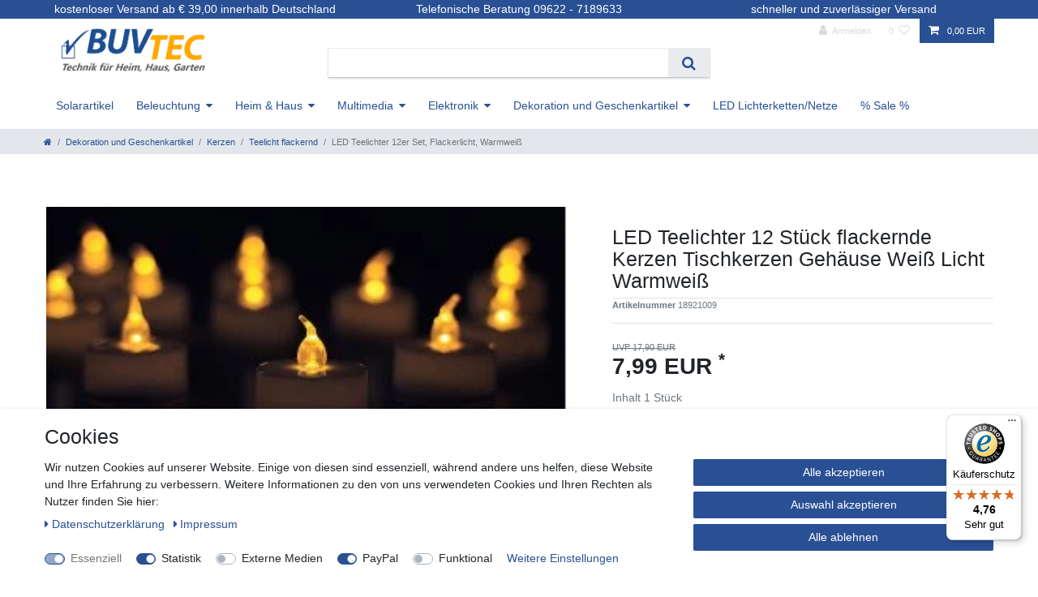

--- FILE ---
content_type: text/html; charset=UTF-8
request_url: https://www.buvtec.de/dekoration-geschenkartikel/kerzen/teelicht-flackernd/led-teelichter-12-stueck-flackernde-kerzen-tischkerzen-ohne-echte-flamme-gehaeuse-weiss-licht-warmweiss_194110360_6485
body_size: 98233
content:






<!DOCTYPE html>

<html lang="de" data-framework="vue" prefix="og: http://ogp.me/ns#" class="icons-loading">

<head>
                        

    <script type="text/javascript">
    (function() {
        var _availableConsents = {"necessary.amazonPay":[true,["amazon-pay-abtesting-apa-migration","amazon-pay-abtesting-new-widgets","amazon-pay-connectedAuth","apay-session-set","language","amazon_Login_state_cache","amazon_Login_accessToken","apayLoginState","amzLoginType","amzDummy"],false],"necessary.consent":[true,[],null],"necessary.session":[true,[],null],"necessary.csrf":[true,["XSRF-TOKEN"],null],"necessary.shopbooster_cookie":[true,["plenty_cache"],null],"tracking.gtmGoogleAnalytics":[true,["\/^_gat_UA-\/","\/^_ga_\/","_ga","_gid","_gat","_gcl_au","_gcl_aw","\/^_gat_UA_\\S*\/","\/^_gat_UA-\\S*\/","\/^_gac_UA-\\S*\/","\/^_gac_UA_\\S*\/","\/^_dc_gtm_\\S*\/","\/^_gat_\\S*\/","\/^_gac_\\S*\/","AMP_TOKEN","__utma","__utmt","__utmb","__utmc","__utmz","__utmv","__utmx","__utmxx","_gaexp","_opt_awcid","_opt_awmid","_opt_awgid","_opt_awkid","_opt_utmc"],false],"tracking.gtmGoogleAds":[true,["IDE","1P_JAR","AID","ANID","CONSENT","DSID","DV","NID","APISID","HSID","SAPISID","SID","SIDCC","SSID","test_cookie","SEARCH_SAMESITE","__Secure-3PAPISID","__Secure-3PSID","__Secure-APISID","__Secure-HSID","__Secure-SSID"],false],"media.reCaptcha":[false,[],false],"paypal.paypal-cookies":[false,["X-PP-SILOVER","X-PP-L7","tsrc","paypalplus_session_v2"],true],"convenience.languageDetection":[null,[],null]};
        var _allowedCookies = ["plenty_cache","amazon-pay-abtesting-apa-migration","amazon-pay-abtesting-new-widgets","amazon-pay-connectedAuth","apay-session-set","language","amazon_Login_state_cache","amazon_Login_accessToken","apayLoginState","amzLoginType","amzDummy","\/^_gat_UA-\/","\/^_ga_\/","_ga","_gid","_gat","_gcl_au","_gcl_aw","\/^_gat_UA_\\S*\/","\/^_gat_UA-\\S*\/","\/^_gac_UA-\\S*\/","\/^_gac_UA_\\S*\/","\/^_dc_gtm_\\S*\/","\/^_gat_\\S*\/","\/^_gac_\\S*\/","AMP_TOKEN","__utma","__utmt","__utmb","__utmc","__utmz","__utmv","__utmx","__utmxx","_gaexp","_opt_awcid","_opt_awmid","_opt_awgid","_opt_awkid","_opt_utmc","IDE","1P_JAR","AID","ANID","CONSENT","DSID","DV","NID","APISID","HSID","SAPISID","SID","SIDCC","SSID","test_cookie","SEARCH_SAMESITE","__Secure-3PAPISID","__Secure-3PSID","__Secure-APISID","__Secure-HSID","__Secure-SSID","XSRF-TOKEN","plenty-shop-cookie","PluginSetPreview","SID_PLENTY_ADMIN_30946","PreviewCookie"] || [];

        window.ConsentManager = (function() {
            var _consents = (function() {
                var _rawCookie = document.cookie.split(";").filter(function (cookie) {
                    return cookie.trim().indexOf("plenty-shop-cookie=") === 0;
                })[0];

                if (!!_rawCookie) {
                    try {
                        _rawCookie = decodeURIComponent(_rawCookie);
                    } catch (e) {
                        document.cookie = "plenty-shop-cookie= ; expires = Thu, 01 Jan 1970 00:00:00 GMT"
                        return null;
                    }

                    try {
                        return JSON.parse(
                            _rawCookie.trim().substr("plenty-shop-cookie=".length)
                        );
                    } catch (e) {
                        return null;
                    }
                }
                return null;
            })();

            Object.keys(_consents || {}).forEach(function(group) {
                if(typeof _consents[group] === 'object' && _consents[group] !== null)
                {
                    Object.keys(_consents[group] || {}).forEach(function(key) {
                        var groupKey = group + "." + key;
                        if(_consents[group][key] && _availableConsents[groupKey] && _availableConsents[groupKey][1].length) {
                            Array.prototype.push.apply(_allowedCookies, _availableConsents[groupKey][1]);
                        }
                    });
                }
            });

            if(!_consents) {
                Object.keys(_availableConsents || {})
                    .forEach(function(groupKey) {
                        if(_availableConsents[groupKey] && ( _availableConsents[groupKey][0] || _availableConsents[groupKey][2] )) {
                            Array.prototype.push.apply(_allowedCookies, _availableConsents[groupKey][1]);
                        }
                    });
            }

            var _setResponse = function(key, response) {
                _consents = _consents || {};
                if(typeof key === "object" && typeof response === "undefined") {
                    _consents = key;
                    document.dispatchEvent(new CustomEvent("consent-change", {
                        detail: {key: null, value: null, data: key}
                    }));
                    _enableScriptsOnConsent();
                } else {
                    var groupKey = key.split(".")[0];
                    var consentKey = key.split(".")[1];
                    _consents[groupKey] = _consents[groupKey] || {};
                    if(consentKey === "*") {
                        Object.keys(_availableConsents).forEach(function(aKey) {
                            if(aKey.split(".")[0] === groupKey) {
                                _consents[groupKey][aKey.split(".")[1]] = response;
                            }
                        });
                    } else {
                        _consents[groupKey][consentKey] = response;
                    }
                    document.dispatchEvent(new CustomEvent("consent-change", {
                        detail: {key: key, value: response, data: _consents}
                    }));
                    _enableScriptsOnConsent();
                }
                if(!_consents.hasOwnProperty('_id')) {
                    _consents['_id'] = "744ba6b6f32cb58d39da92a9c87a48ee425b5474";
                }

                Object.keys(_availableConsents).forEach(function(key) {
                    if((_availableConsents[key][1] || []).length > 0) {
                        if(_isConsented(key)) {
                            _availableConsents[key][1].forEach(function(cookie) {
                                if(_allowedCookies.indexOf(cookie) < 0) _allowedCookies.push(cookie);
                            });
                        } else {
                            _allowedCookies = _allowedCookies.filter(function(cookie) {
                                return _availableConsents[key][1].indexOf(cookie) < 0;
                            });
                        }
                    }
                });

                document.cookie = "plenty-shop-cookie=" + JSON.stringify(_consents) + "; path=/; secure";
            };
            var _hasResponse = function() {
                return _consents !== null;
            };

            var _expireDate = function() {
                var expireSeconds = 0;
                                const date = new Date();
                date.setSeconds(date.getSeconds() + expireSeconds);
                const offset = date.getTimezoneOffset() / 60;
                date.setHours(date.getHours() - offset)
                return date.toUTCString();
            }
            var _isConsented = function(key) {
                var groupKey = key.split(".")[0];
                var consentKey = key.split(".")[1];

                if (consentKey === "*") {
                    return Object.keys(_availableConsents).some(function (aKey) {
                        var aGroupKey = aKey.split(".")[0];
                        return aGroupKey === groupKey && _isConsented(aKey);
                    });
                } else {
                    if(!_hasResponse()) {
                        return _availableConsents[key][0] || _availableConsents[key][2];
                    }

                    if(_consents.hasOwnProperty(groupKey) && _consents[groupKey].hasOwnProperty(consentKey))
                    {
                        return !!_consents[groupKey][consentKey];
                    }
                    else {
                        if(!!_availableConsents[key])
                        {
                            return _availableConsents[key][0];
                        }

                        console.warn("Cookie has been blocked due to not being registered: " + key);
                        return false;
                    }
                }
            };
            var _getConsents = function() {
                var _result = {};
                Object.keys(_availableConsents).forEach(function(key) {
                    var groupKey = key.split(".")[0];
                    var consentKey = key.split(".")[1];
                    _result[groupKey] = _result[groupKey] || {};
                    if(consentKey !== "*") {
                        _result[groupKey][consentKey] = _isConsented(key);
                    }
                });
                return _result;
            };
            var _isNecessary = function(key) {
                return _availableConsents.hasOwnProperty(key) && _availableConsents[key][0];
            };
            var _enableScriptsOnConsent = function() {
                var elementsToEnable = document.querySelectorAll("script[data-cookie-consent]");
                Array.prototype.slice.call(elementsToEnable).forEach(function(el) {
                    if(el.dataset && el.dataset.cookieConsent && _isConsented(el.dataset.cookieConsent) && el.type !== "application/javascript") {
                        var newScript = document.createElement("script");
                        if(el.src) {
                            newScript.src = el.src;
                        } else {
                            newScript.textContent = el.textContent;
                        }
                        el.parentNode.replaceChild(newScript, el);
                    }
                });
            };
            window.addEventListener("load", _enableScriptsOnConsent);
                        // Cookie proxy
            (function() {
                var _data = {};
                var _splitCookieString = function(cookiesString) {

                    var _allCookies = cookiesString.split(";");
                    var regex = /[^=]+=[^;]*;?((?:expires|path|domain)=[^;]*;)*/gm;
                    var cookies = [];

                    _allCookies.forEach(function(cookie){
                        if(cookie.trim().indexOf("plenty-shop-cookie=") === 0) {
                            var cookieString = decodeURIComponent(cookiesString);
                            var match;
                            while((match = regex.exec(cookieString)) !== null) {
                                if(match.index === match.lastIndex) {
                                    regex.lastIndex++;
                                }
                                cookies.push(match[0]);
                            }
                        } else if(cookie.length) {
                            cookies.push(cookie);
                        }
                    });

                    return cookies;

                };
                var _parseCookies = function (cookiesString) {
                    return _splitCookieString(cookiesString).map(function(cookieString) {
                        return _parseCookie(cookieString);
                    });
                };
                var _parseCookie = function(cookieString) {
                    var cookie = {
                        name: null,
                        value: null,
                        params: {}
                    };
                    var match = /^([^=]+)=([^;]*);*((?:[^;]*;?)*)$/.exec(cookieString.trim());
                    if(match && match[1]) {
                        cookie.name = match[1];
                        cookie.value = match[2];

                        (match[3] || "").split(";").map(function(param) {
                            return /^([^=]+)=([^;]*);?$/.exec(param.trim());
                        }).filter(function(param) {
                            return !!param;
                        }).forEach(function(param) {
                            cookie.params[param[1]] = param[2];
                        });

                        if(cookie.params && !cookie.params.path) {
                            cookie.params.path = "/";
                        }
                    }

                    return cookie;
                };
                var _isAllowed = function(cookieName) {
                    return _allowedCookies.some(function(allowedCookie) {
                        var match = /^\/(.*)\/([gmiy]*)$/.exec(allowedCookie);
                        return (match && match[1] && (new RegExp(match[1], match[2])).test(cookieName))
                            || allowedCookie === cookieName;
                    });
                };
                var _set = function(cookieString) {
                    var cookie = _parseCookie(cookieString);
                                                                    var domainParts = (window.location.host || window.location.hostname).split(".");
                        if(domainParts[0] === "www") {
                            domainParts.shift();
                            cookie.domain = "." + domainParts.join(".");
                        } else {
                            cookie.domain = (window.location.host || window.location.hostname);
                        }
                                        if(cookie && cookie.name) {
                        if(_isAllowed(cookie.name)) {
                            var cookieValue = cookie.value || "";
                            _data[cookie.name] = cookieValue + Object.keys(cookie.params || {}).map(function(paramKey) {
                                                            if(paramKey === "expires") {
                                    return "";
                                }
                                                            return "; " + paramKey.trim() + "=" + cookie.params[paramKey].trim();
                            }).join("");
                        } else {
                            _data[cookie.name] = null;
                            console.warn("Cookie has been blocked due to privacy settings: " + cookie.name);
                        }
                        _update();
                    }
                };
                var _get = function() {
                    return Object.keys(_data).filter(function (key) {
                        return !!_data[key];
                    }).map(function (key) {
                        return key + "=" + (_data[key].split(";")[0]);
                    }).join("; ");
                };
                var _update = function() {
                    delete document.cookie;
                    var cookies = _parseCookies(document.cookie);
                    Object.keys(_data).forEach(function(key) {
                        if(!_data[key]) {
                            // unset cookie
                            var domains = (window.location.host || window.location.hostname).split(".");
                            while(domains.length > 1) {
                                document.cookie = key + "=; path=/; expires=Thu, 01 Jan 1970 00:00:01 GMT; domain="+domains.join(".");
                                document.cookie = key + "=; path=/; expires=Thu, 01 Jan 1970 00:00:01 GMT; domain=."+domains.join(".");
                                domains.shift();
                            }
                            document.cookie = key + "=; path=/; expires=Thu, 01 Jan 1970 00:00:01 GMT;";
                            delete _data[key];
                        } else {
                            var existingCookie = cookies.find(function(cookie) { return cookie.name === key; });
                            var parsedData = _parseCookie(key + "=" + _data[key]);
                            if(!existingCookie || existingCookie.value !== parsedData.value) {
                                document.cookie = key + "=" + _data[key];
                            } else {
                                // console.log('No changes to cookie: ' + key);
                            }
                        }
                    });

                    if(!document.__defineGetter__) {
                        Object.defineProperty(document, 'cookie', {
                            get: _get,
                            set: _set
                        });
                    } else {
                        document.__defineGetter__('cookie', _get);
                        document.__defineSetter__('cookie', _set);
                    }
                };

                _splitCookieString(document.cookie).forEach(function(cookie)
                {
                    _set(cookie);
                });

                _update();
            })();
            
            return {
                setResponse: _setResponse,
                hasResponse: _hasResponse,
                isConsented: _isConsented,
                getConsents: _getConsents,
                isNecessary: _isNecessary
            };
        })();
    })();
</script>


    
<meta charset="utf-8">
<meta http-equiv="X-UA-Compatible" content="IE=edge">
<meta name="viewport" content="width=device-width, initial-scale=1">
<meta name="generator" content="plentymarkets" />
<meta name="format-detection" content="telephone=no"> 
<link rel="icon" type="image/x-icon" href="/favicon.ico">



            <link rel="canonical" href="https://www.buvtec.de/dekoration-geschenkartikel/kerzen/teelicht-flackernd/led-teelichter-12-stueck-flackernde-kerzen-tischkerzen-ohne-echte-flamme-gehaeuse-weiss-licht-warmweiss_194110360_6485">
    
                        <link rel="alternate" hreflang="x-default" href="https://www.buvtec.de/dekoration-geschenkartikel/kerzen/teelicht-flackernd/led-teelichter-12-stueck-flackernde-kerzen-tischkerzen-ohne-echte-flamme-gehaeuse-weiss-licht-warmweiss_194110360_6485"/>
                    <link rel="alternate" hreflang="de" href="https://www.buvtec.de/dekoration-geschenkartikel/kerzen/teelicht-flackernd/led-teelichter-12-stueck-flackernde-kerzen-tischkerzen-ohne-echte-flamme-gehaeuse-weiss-licht-warmweiss_194110360_6485"/>
            
<style data-font="Custom-Font">
    
                
        .icons-loading .fa { visibility: hidden !important; }
</style>

<link rel="preload" href="https://cdn02.plentymarkets.com/9zqm1e5i2lvq/plugin/32/ceres/css/ceres-icons.css" as="style" onload="this.onload=null;this.rel='stylesheet';">
<noscript><link rel="stylesheet" href="https://cdn02.plentymarkets.com/9zqm1e5i2lvq/plugin/32/ceres/css/ceres-icons.css"></noscript>


<link rel="preload" as="style" href="https://cdn02.plentymarkets.com/9zqm1e5i2lvq/plugin/32/ceres/css/ceres-base.css?v=7dfc36a6ee0e9b0d7a261a80c42911d96425886f">
    <link rel="stylesheet" href="https://cdn02.plentymarkets.com/9zqm1e5i2lvq/plugin/32/ceres/css/ceres-base.css?v=7dfc36a6ee0e9b0d7a261a80c42911d96425886f">


<script type="application/javascript">
    /*! loadCSS. [c]2017 Filament Group, Inc. MIT License */
    /* This file is meant as a standalone workflow for
    - testing support for link[rel=preload]
    - enabling async CSS loading in browsers that do not support rel=preload
    - applying rel preload css once loaded, whether supported or not.
    */
    (function( w ){
        "use strict";
        // rel=preload support test
        if( !w.loadCSS ){
            w.loadCSS = function(){};
        }
        // define on the loadCSS obj
        var rp = loadCSS.relpreload = {};
        // rel=preload feature support test
        // runs once and returns a function for compat purposes
        rp.support = (function(){
            var ret;
            try {
                ret = w.document.createElement( "link" ).relList.supports( "preload" );
            } catch (e) {
                ret = false;
            }
            return function(){
                return ret;
            };
        })();

        // if preload isn't supported, get an asynchronous load by using a non-matching media attribute
        // then change that media back to its intended value on load
        rp.bindMediaToggle = function( link ){
            // remember existing media attr for ultimate state, or default to 'all'
            var finalMedia = link.media || "all";

            function enableStylesheet(){
                // unbind listeners
                if( link.addEventListener ){
                    link.removeEventListener( "load", enableStylesheet );
                } else if( link.attachEvent ){
                    link.detachEvent( "onload", enableStylesheet );
                }
                link.setAttribute( "onload", null );
                link.media = finalMedia;
            }

            // bind load handlers to enable media
            if( link.addEventListener ){
                link.addEventListener( "load", enableStylesheet );
            } else if( link.attachEvent ){
                link.attachEvent( "onload", enableStylesheet );
            }

            // Set rel and non-applicable media type to start an async request
            // note: timeout allows this to happen async to let rendering continue in IE
            setTimeout(function(){
                link.rel = "stylesheet";
                link.media = "only x";
            });
            // also enable media after 3 seconds,
            // which will catch very old browsers (android 2.x, old firefox) that don't support onload on link
            setTimeout( enableStylesheet, 3000 );
        };

        // loop through link elements in DOM
        rp.poly = function(){
            // double check this to prevent external calls from running
            if( rp.support() ){
                return;
            }
            var links = w.document.getElementsByTagName( "link" );
            for( var i = 0; i < links.length; i++ ){
                var link = links[ i ];
                // qualify links to those with rel=preload and as=style attrs
                if( link.rel === "preload" && link.getAttribute( "as" ) === "style" && !link.getAttribute( "data-loadcss" ) ){
                    // prevent rerunning on link
                    link.setAttribute( "data-loadcss", true );
                    // bind listeners to toggle media back
                    rp.bindMediaToggle( link );
                }
            }
        };

        // if unsupported, run the polyfill
        if( !rp.support() ){
            // run once at least
            rp.poly();

            // rerun poly on an interval until onload
            var run = w.setInterval( rp.poly, 500 );
            if( w.addEventListener ){
                w.addEventListener( "load", function(){
                    rp.poly();
                    w.clearInterval( run );
                } );
            } else if( w.attachEvent ){
                w.attachEvent( "onload", function(){
                    rp.poly();
                    w.clearInterval( run );
                } );
            }
        }


        // commonjs
        if( typeof exports !== "undefined" ){
            exports.loadCSS = loadCSS;
        }
        else {
            w.loadCSS = loadCSS;
        }
    }( typeof global !== "undefined" ? global : this ) );

    (function() {
        var checkIconFont = function() {
            if(!document.fonts || document.fonts.check("1em FontAwesome")) {
                document.documentElement.classList.remove('icons-loading');
            }
        };

        if(document.fonts) {
            document.fonts.addEventListener("loadingdone", checkIconFont);
            window.addEventListener("load", checkIconFont);
        }
        checkIconFont();
    })();
</script>

                    

<!-- Extend the existing style with a template -->
                            <link rel="stylesheet" href="https://cdn02.plentymarkets.com/9zqm1e5i2lvq/plugin/32/cerescoconut/css/main.css">

<script type="text/javascript">
  var _paq = _paq || [];
  _paq.push(['trackPageView']);
  _paq.push(['enableLinkTracking']);
  (function() {
    var u="//analytics.ycdn.de/";
    _paq.push(['setTrackerUrl', u+'piwik.php']);
    _paq.push(['setSiteId', 5185]);
    var d=document, g=d.createElement('script'), s=d.getElementsByTagName('script')[0];
    g.type='text/javascript'; g.async=true; g.defer=true; g.src=u+'piwik.js'; s.parentNode.insertBefore(g,s);
  })();
</script>

                    <link rel="stylesheet" href="https://cdn02.plentymarkets.com/9zqm1e5i2lvq/plugin/32/cookiebar/css/cookie-bar.css">



<style type="text/css">
    .cookie-bar {
        box-shadow: 0 1px 5px rgba(0, 0, 0, 0.15);
    }

    .cookie-bar__header .cookie-bar__header-image {
        max-height: 3.5rem;
        margin-right: 1rem;
        margin-bottom: 1rem;
    }

    .cookie-bar__header .cookie-bar__header-title {
        display: inline-block;
        margin-top: .5rem;
        margin-bottom: 1rem;
    }

    .cookie-bar-header img {
        max-height: 3.5rem;
        margin-right: 1rem;
        margin-bottom: 1rem;
    }

    .cookie-bar.container.out {
        width: unset;
        padding: 0;
        margin-left: unset;
        margin-right: unset;
    }

    .cookie-bar .privacy-settings {
        max-height: 50vh;
    }

    .cookie-bar .privacy-settings table tr td:first-child {
        width: 200px;
    }

    .cookie-bar-toggle {
        display: none;
    }

    .cookie-bar.out {
        left: 15px;
        right: auto;
    }

    .cookie-bar.out > .container-max {
        display: none;
    }

    .cookie-bar.out > .cookie-bar-toggle {
        display: block;
    }

    
    /* Box Shadow use as background overlay */
    .cookie-bar.overlay:not(.out) {
        box-shadow: 0 0 0 calc(100vh + 100vw) rgba(0, 0, 0, 0.5);
    }

    /* card a margin fix */
    .cookie-bar a.card-link.text-primary.text-appearance {
        margin-left: 0;
    }

    /* Cookiebar extra styles */

            @media only screen and (min-width: 576px) and (max-width: 767px) {
            .cookie-bar:not(.out) .responsive-btn {
                display: flex;
                justify-content: space-between;
            }
            .cookie-bar:not(.out) .responsive-btn > .btn-primary.btn-block {
                margin-top: 0 !important;
                flex: 0 0 32%;
            }
        }
        
    
    /* custom css */
        
    
</style>



                    
<!-- Google Tag Manager Head -->
<script>
    dataLayer = [];
</script>
<script>
    window.addEventListener("load", function(event) {
        let cookieObj = gtmGetCookieValue("plenty-shop-cookie");
        gtmCheckScriptsOnConsent(cookieObj);
    });

    document.addEventListener("consent-change", function (event) {
        let cookieObj = event.detail.data;
        gtmCheckScriptsOnConsent(cookieObj);
    });

    function gtmGetCookieValue(cookieName) {
        const b = document.cookie.match('(^|;)\\s*' + cookieName + '\\s*=\\s*([^;]+)');
        if(b) {
            return JSON.parse(decodeURIComponent(b.pop()));
        }
    }

    function gtmInArray(needle, haystack) {
        let length = haystack.length;
        for (let i = 0; i < length; i++) {
            if (haystack[i] == needle) return true;
        }
        return false;
    }

    function gtmEnableScriptsOnConsent() {
        let el = document.getElementById('gtm-gtmAll');
        if (el) {
            let newScript = document.createElement("script");
            if (el.src) {
                newScript.src = el.src;
            } else {
                newScript.textContent = el.textContent;
            }
            el.parentNode.replaceChild(newScript, el);
        }
    }

    function gtmCheckScriptsOnConsent(cookieObj){
        let gtmConsents = ['gtmGoogleAnalytics', 'gtmProductList', 'gtmGoogleAds', 'gtmFacebook', 'gtmPinterest', 'gtmBilligerDe', 'gtmKelkoo', 'gtmPaypal', 'gtmAwin', 'gtmWebgains'];
        let gtmCustomConsents = ['gtmCustomCookieOne', 'gtmCustomCookieTwo', 'gtmCustomCookieThree', 'gtmCustomCookieFour', 'gtmCustomCookieFive', 'gtmCustomCookieSix', 'gtmCustomCookieSeven', 'gtmCustomCookieEight', 'gtmCustomCookieNine', 'gtmCustomCookieTen'];
        let gtmMergedConsents = gtmConsents.concat(gtmCustomConsents);
        let availableConsents = cookieObj;
        for (var availableConsentGroups in availableConsents) {
            if (typeof availableConsents[availableConsentGroups] === 'object') {
                for (var availableConsentEntries in availableConsents[availableConsentGroups]) {
                    if (availableConsents[availableConsentGroups][availableConsentEntries] === true) {
                        if (gtmInArray(availableConsentEntries, gtmMergedConsents)) {
                            gtmEnableScriptsOnConsent();
                            break;
                        }
                    }
                }
            }
        }
    }
</script>
    <script type="text/plain" id="gtm-gtmAll">
        (function (w, d, s, l, i) {
            w[l] = w[l] || [];
            w[l].push({
                'gtm.start':
                    new Date().getTime(), event: 'gtm.js'
            });
            var f = d.getElementsByTagName(s)[0],
                j = d.createElement(s), dl = l != 'dataLayer' ? '&l=' + l : '';
            j.async = true;
            j.src =
                'https://www.googletagmanager.com/gtm.js?id=' + i + dl;
            f.parentNode.insertBefore(j, f);
        })(window, document, 'script', 'dataLayer', 'GTM-MJJXB4X');
    </script>
<!-- End Google Tag Manager Head-->

                    



            



    
    
                
    
    

    
    
    
    
    

                    


<meta name="robots" content="all">
<meta property="og:title" content="LED Teelichter 12er Set, Flackerlicht, Warmweiß
         | Buvtec - Technik für Heim, Haus & Garten"/>
<meta property="og:type" content="article"/>
<meta property="og:url" content="https://www.buvtec.de/dekoration-geschenkartikel/kerzen/teelicht-flackernd/led-teelichter-12-stueck-flackernde-kerzen-tischkerzen-ohne-echte-flamme-gehaeuse-weiss-licht-warmweiss_194110360_6485"/>
<meta property="og:image" content="https://cdn02.plentymarkets.com/9zqm1e5i2lvq/item/images/194110360/full/18921009-LED-Teelichter-12-Stueck-flackernde-Kerzen-Tischkerzen-ohne-echte-Flamme-Gehaeuse-Weiss-Licht-Warmweiss-194110360.jpg"/>
<meta property="thumbnail" content="https://cdn02.plentymarkets.com/9zqm1e5i2lvq/item/images/194110360/full/18921009-LED-Teelichter-12-Stueck-flackernde-Kerzen-Tischkerzen-ohne-echte-Flamme-Gehaeuse-Weiss-Licht-Warmweiss-194110360.jpg"/>

<script type="application/ld+json">
            {
                "@context"      : "https://schema.org/",
                "@type"         : "Product",
                "@id"           : "6485",
                "name"          : "LED Teelichter 12er Set, Flackerlicht, Warmweiß",
                "category"      : "Teelicht flackernd",
                "releaseDate"   : "2019-03-11T00:00:00+01:00",
                "image"         : "https://cdn02.plentymarkets.com/9zqm1e5i2lvq/item/images/194110360/full/18921009-LED-Teelichter-12-Stueck-flackernde-Kerzen-Tischkerzen-ohne-echte-Flamme-Gehaeuse-Weiss-Licht-Warmweiss-194110360.jpg",
                "identifier"    : "6485",
                "description"   : "Mit sanftem Flackern verbreiten die LED-Teelichter eine gemütliche Stimmung - ohne echte Flamme. Sichere Alternative zu Wachskerzen für Haushalte mit Kindern und Tieren. - 12 Teelichter - jedes flackert wie ein echtes Teelicht - Leuchtdauer pro Batteriesatz bis zu 30h - ØxH 38x42mm - inklusive je 1 Knopfzelle CR2032",
                "disambiguatingDescription" : "",
                "manufacturer"  : {
                    "@type"         : "Organization",
                    "name"          : "ChiliTec"
                },
                "sku"           : "6485",
                "offers": {
                    "@type"         : "Offer",
                    "priceCurrency" : "EUR",
                    "price"         : "7.99",
                    "url"           : "https://www.buvtec.de/dekoration-geschenkartikel/kerzen/teelicht-flackernd/led-teelichter-12-stueck-flackernde-kerzen-tischkerzen-ohne-echte-flamme-gehaeuse-weiss-licht-warmweiss_194110360_6485",
                    "priceSpecification":[
                                                    {
                                "@type": "UnitPriceSpecification",
                                "price": "17.90",
                                "priceCurrency": "EUR",
                                "priceType": "ListPrice",
                                "referenceQuantity": {
                                    "@type": "QuantitativeValue",
                                    "value": "1",
                                    "unitCode": "C62"
                                }
                            },
                                                {
                            "@type": "UnitPriceSpecification",
                            "price": "7.99",
                            "priceCurrency": "EUR",
                            "priceType": "SalePrice",
                            "referenceQuantity": {
                                "@type": "QuantitativeValue",
                                "value": "1",
                                "unitCode": "C62"
                            }
                        }

                    ],
                    "availability"  : "",
                    "itemCondition" : "https://schema.org/NewCondition"
                },
                "depth": {
                    "@type"         : "QuantitativeValue",
                    "value"         : "80"
                },
                "width": {
                    "@type"         : "QuantitativeValue",
                    "value"         : "85"
                },
                "height": {
                    "@type"         : "QuantitativeValue",
                    "value"         : "120"
                },
                "weight": {
                    "@type"         : "QuantitativeValue",
                    "value"         : "234"
                }
            }
        </script>

<title>LED Teelichter 12er Set, Flackerlicht, Warmweiß
         | Buvtec - Technik für Heim, Haus & Garten</title>

                <style>.paypalSmartButtons{    
order: 3;
    flex: 0 0 52%;
}

.paypalSmartButtons div {
    margin-top: 5px;
margin-left: 0px;
}</style>
                            <meta name="google-site-verification" content="tZNCOm52_segfiqKQjD3NRClW-iZVYa9fuQJyyPywvc" />
            <style>
    #paypal_loading_screen {
        display: none;
        position: fixed;
        z-index: 2147483640;
        top: 0;
        left: 0;
        width: 100%;
        height: 100%;
        overflow: hidden;

        transform: translate3d(0, 0, 0);

        background-color: black;
        background-color: rgba(0, 0, 0, 0.8);
        background: radial-gradient(ellipse closest-corner, rgba(0,0,0,0.6) 1%, rgba(0,0,0,0.8) 100%);

        color: #fff;
    }

    #paypal_loading_screen .paypal-checkout-modal {
        font-family: "HelveticaNeue", "HelveticaNeue-Light", "Helvetica Neue Light", helvetica, arial, sans-serif;
        font-size: 14px;
        text-align: center;

        box-sizing: border-box;
        max-width: 350px;
        top: 50%;
        left: 50%;
        position: absolute;
        transform: translateX(-50%) translateY(-50%);
        cursor: pointer;
        text-align: center;
    }

    #paypal_loading_screen.paypal-overlay-loading .paypal-checkout-message, #paypal_loading_screen.paypal-overlay-loading .paypal-checkout-continue {
        display: none;
    }

    .paypal-checkout-loader {
        display: none;
    }

    #paypal_loading_screen.paypal-overlay-loading .paypal-checkout-loader {
        display: block;
    }

    #paypal_loading_screen .paypal-checkout-modal .paypal-checkout-logo {
        cursor: pointer;
        margin-bottom: 30px;
        display: inline-block;
    }

    #paypal_loading_screen .paypal-checkout-modal .paypal-checkout-logo img {
        height: 36px;
    }

    #paypal_loading_screen .paypal-checkout-modal .paypal-checkout-logo img.paypal-checkout-logo-pp {
        margin-right: 10px;
    }

    #paypal_loading_screen .paypal-checkout-modal .paypal-checkout-message {
        font-size: 15px;
        line-height: 1.5;
        padding: 10px 0;
    }

    #paypal_loading_screen.paypal-overlay-context-iframe .paypal-checkout-message, #paypal_loading_screen.paypal-overlay-context-iframe .paypal-checkout-continue {
        display: none;
    }

    .paypal-spinner {
        height: 30px;
        width: 30px;
        display: inline-block;
        box-sizing: content-box;
        opacity: 1;
        filter: alpha(opacity=100);
        animation: rotation .7s infinite linear;
        border-left: 8px solid rgba(0, 0, 0, .2);
        border-right: 8px solid rgba(0, 0, 0, .2);
        border-bottom: 8px solid rgba(0, 0, 0, .2);
        border-top: 8px solid #fff;
        border-radius: 100%
    }

    .paypalSmartButtons div {
        margin-left: 10px;
        margin-right: 10px;
    }
</style>    
                                    
    </head>

<body class="page-singleitem item-194110360 variation-6485 ">

                            
	<!-- Google Tag Manager Body (noscript) -->
	<noscript><iframe src="https://www.googletagmanager.com/ns.html?id=GTM-MJJXB4X"
	height="0" width="0" style="display:none;visibility:hidden"></iframe></noscript>
	<!-- End Google Tag Manager Body (noscript) -->


            

<script>
    if('ontouchstart' in document.documentElement)
    {
        document.body.classList.add("touch");
    }
    else
    {
        document.body.classList.add("no-touch");
    }
</script>


<div id="vue-app" class="app">
    
    <lazy-hydrate when-idle>
        <notifications template="#vue-notifications" :initial-notifications="{&quot;error&quot;:null,&quot;warn&quot;:null,&quot;info&quot;:null,&quot;success&quot;:null,&quot;log&quot;:null}"></notifications>
    </lazy-hydrate>

    

    
<header id="page-header" class="default-header d-print-none">
    
    <div class="container-max">
        <div class="row flex-row-reverse position-relative">
            <div id="page-header-parent" class="col-12 header-container" data-header-offset>
                <div class="usp header-fw">
                    <div class="container-max">
                        <div class="row">
                            <div class="col-md-4 text-center">kostenloser Versand ab € 39,00 innerhalb Deutschland</div>
                            <div class="col-md-4 text-center">Telefonische Beratung 09622 - 7189633</div>
                            <div class="col-md-4 text-center">schneller und zuverlässiger Versand</div>

                        </div>
                    </div>
                </div>
                <div class="top-bar header-fw">
                    <div class="container-max px-0 pr-lg-3">
                        <div class="row mx-0 flex-row-reverse position-relative">
                                                
                            <div class="top-bar-items">
                                <div class="controls">
                                    <ul id="controlsList" class="controls-list mb-0 d-flex list-inline pl-2 pl-sm-1 pl-md-0">
                                        <li class="list-inline-item control-user">
                                            <client-only>
                                                <user-login-handler :show-registration="false" >
                                                    <a class="nav-link" data-toggle="modal" aria-label="Anmelden">
                                                        <i class="fa fa-user mr-0 mr-sm-1" aria-hidden="true"></i>
                                                        <span class="d-none d-sm-inline">Anmelden</span>
                                                    </a>
                                                </user-login-handler>
                                            </client-only>
                                        </li>
                                        
                                                                                <li class="list-inline-item control-search d-lg-none">
                                            <a class="anicon anicon-search-xcross nav-link"
                                                data-toggle="collapse"
                                                href="#searchBox"
                                                aria-expanded="false"
                                                aria-controls="searchBox"
                                                data-parent="#controlsList"
                                                aria-label="Suche">
                                                <span class="anicon-search-item" aria-hidden="true"></span>
                                            </a>
                                        </li>
                                                                                    <li class="list-inline-item control-wish-list">
                                                <lazy-hydrate when-idle>
                                                    <wish-list-count>
                                                        <a class="nav-link" aria-label="Wunschliste">
                                                            <span class="badge-right mr-1 d-none d-sm-inline">0</span>
                                                            <i class="fa fa-heart-o" aria-hidden="true"></i>
                                                        </a>
                                                    </wish-list-count>
                                                </lazy-hydrate>
                                            </li>
                                                                                <li class="list-inline-item control-basket position-relative" @mouseover.once="$store.dispatch('loadComponent', 'basket-preview')">
                                            <a v-toggle-basket-preview href="#" class="toggle-basket-preview nav-link" >
                                                
                                                <icon icon="shopping-cart" class-loading="fa-refresh" :loading="$store.state.basket.isBasketLoading"></icon>
                                                                                                    <span class="badge p-0 ml-2" v-if="!$store.state.basket.showNetPrices" v-basket-item-sum="$store.state.basket.data.itemSum">0,00 EUR</span>
                                                    <span class="badge p-0 ml-2" v-else v-cloak v-basket-item-sum="$store.state.basket.data.itemSumNet">0,00 EUR</span>
                                                                                            </a>

                                            <basket-preview v-if="$store.state.lazyComponent.components['basket-preview']" :show-net-prices="false">
                                                <template #before-basket-item>
                                                                        
                                                </template>
                                                <template #after-basket-item>
                                                                        
                                                </template>
                                                <template #before-basket-totals>
                                                                        
                                                </template>
                                                <template #before-item-sum>
                                                                        
                                                </template>
                                                <template #after-item-sum>
                                                                        
                                                </template>
                                                <template #before-shipping-costs>
                                                                        
                                                </template>
                                                <template #after-shipping-costs>
                                                                        
                                                </template>
                                                <template #before-total-sum>
                                                                        
                                                </template>
                                                <template #before-vat>
                                                                        
                                                </template>
                                                <template #after-vat>
                                                                        
                                                </template>
                                                <template #after-total-sum>
                                                                        
                                                </template>
                                                <template #after-basket-totals>
                                                                        
                                                </template>
                                                <template #before-checkout-button>
                                                                        
                                                </template>
                                                <template #after-checkout-button>
                                                                <!-- Include the PayPal JavaScript SDK -->
<script2 type="text/javascript">
    if(!document.getElementById('paypal-smart-payment-script'))
    {
    var script = document.createElement("script");
    script.type = "module";
    script.id = "paypal-smart-payment-script";
    script.src = "https://cdn02.plentymarkets.com/9zqm1e5i2lvq/plugin/32/paypal/js/smartPaymentScript.min.js";
    script.setAttribute("data-client-id", "AfslQana4f4CQjHvRBnUc6vBJg5jgJuZFwM-SbrTiGKUAqB7MrxQv3QWFdQ6U1h7ogMDokT1DNBzRxMw");
    script.setAttribute("data-user-id-token", "");
    script.setAttribute("data-merchant-id", "PKZN8A3RVWPL2");
    script.setAttribute("data-currency", "EUR");
    script.setAttribute("data-append-trailing-slash", "");
    script.setAttribute("data-locale", "de_DE");
    script.setAttribute("sandbox", "");
    script.setAttribute("googlePayComponent", 1);
    script.setAttribute("applePayComponent", 1);
    document.body.appendChild(script);
    } else {
        var script = document.getElementById('paypal-smart-payment-script');
        script.src = "https://cdn02.plentymarkets.com/9zqm1e5i2lvq/plugin/32/paypal/js/smartPaymentScript.min.js";
        script.setAttribute("data-client-id", "AfslQana4f4CQjHvRBnUc6vBJg5jgJuZFwM-SbrTiGKUAqB7MrxQv3QWFdQ6U1h7ogMDokT1DNBzRxMw");
        script.setAttribute("data-user-id-token", "");
        script.setAttribute("data-merchant-id", "PKZN8A3RVWPL2");
        script.setAttribute("data-currency", "EUR");
        script.setAttribute("data-append-trailing-slash", "");
        script.setAttribute("data-locale", "de_DE");
        script.setAttribute("sandbox", "");
        script.setAttribute("googlePayComponent", 1);
        script.setAttribute("applePayComponent", 1);
    }
</script2>

<!-- Set up a container element for the button -->
<div id="paypal-button-container_69730f8a78894" class="paypalSmartButtons btn btn-block" data-uuid="69730f8a78894">
    <script2 type="text/javascript">
                    if (typeof paypal_plenty_sdk === 'undefined' || typeof renderPayPalButtons !== 'function') {
                document.addEventListener('payPalScriptInitialized', () => {
                    renderPayPalButtons('69730f8a78894', 'paylater', 'paypal', 'rect', 'gold');
                });
            } else {
                renderPayPalButtons('69730f8a78894', 'paylater', 'paypal', 'rect', 'gold');
            }
                    if (typeof paypal_plenty_sdk === 'undefined' || typeof renderPayPalButtons !== 'function') {
                document.addEventListener('payPalScriptInitialized', () => {
                    renderPayPalButtons('69730f8a78894', 'paypal', 'checkout', 'rect', 'gold');
                });
            } else {
                renderPayPalButtons('69730f8a78894', 'paypal', 'checkout', 'rect', 'gold');
            }
            </script2>
</div>
                            <div class="amzPayButton"></div>

            
                                                </template>
                                            </basket-preview>
                                        </li>
                                    </ul>
                                </div>
                            </div>
                        </div>
                    </div>

                    <div class="container-max px-0 px-lg-3">
                        <div class="row mx-0 flex-row-reverse position-relative">
                            <div class="brand-wrapper px-lg-3 d-none d-lg-flex  flex-fill">
                                <a class="navbar-brand py-2" href="/">
                                    <img alt="" src="https://cdn02.plentymarkets.com/9zqm1e5i2lvq/frontend/images/logo-dunkel-buvtec.png" class="img-fluid" />
                                </a>
                            </div>
                            <div id="searchBox" class="cmp cmp-search-box collapse">
                                                                                                    <item-search></item-search>
                                                            </div>

                            
                                                    </div>
                    </div>
                </div>

                
<nav class="navbar header-fw p-0 border-bottom megamenu">
    <div class="container-max d-block">
        <div class="row mx-0 position-relative d-flex header-navbar">
            <div class="brand-wrapper px-lg-3 d-lg-none d-flex flex-fill">
                <a class="navbar-brand py-2" href="/">
                    <img alt="Buvtec - Technik für Heim, Haus &amp; Garten" src="https://cdn02.plentymarkets.com/9zqm1e5i2lvq/frontend/images/logo-dunkel-buvtec.png" class="img-fluid" />
                </a>
                

                <button v-open-mobile-navigation class="navbar-toggler d-lg-none p-3" type="button">
                    &#9776;
                </button>
            </div>

            <div class="main-navbar-collapsable d-none d-lg-block">
                                    
<ul class="mainmenu p-0 m-0 d-flex">
                
    
        
                                                                
            
                <li>
                    <a href="/solarartikel">Solarartikel</a>
                </li>

                        
        
                                                                                                                                                                                                                                                                                                                                                                                    
            
                <li class="ddown" v-navigation-touch-handler>
                    <a href="/beleuchtung">Beleuchtung</a>
                                        <ul data-level="1" class="collapse nav-dropdown-0">
                                                                                                                                                        <li><ul class="collapse-inner">
                                    <li class="level1">
                                                <a @touchstart.stop href="/beleuchtung/beleuchtungszubehoer">Beleuchtungszubehör</a>
                    </li>
                                                                                                                        <li class="level2">
                                                <a @touchstart.stop href="/beleuchtung/beleuchtungszubehoer/lampenfassungen">Lampenfassungen</a>
                    </li>
                                                                                                                                        <li class="level2">
                                                <a @touchstart.stop href="/beleuchtung/beleuchtungszubehoer/lampenschirme">Lampenschirme</a>
                    </li>
                                                                                            
                                                        </ul></li>
                                                                                                                    <li><ul class="collapse-inner">
                                    <li class="level1">
                                                <a @touchstart.stop href="/beleuchtung/draht-und-metallkugeln">Draht und Metallkugeln</a>
                    </li>
                                                        </ul></li>
                                                                                                                    <li><ul class="collapse-inner">
                                    <li class="level1">
                                                <a @touchstart.stop href="/beleuchtung/kunststoff-designleuchten">Kunststoff Designleuchten</a>
                    </li>
                                                                                                                        <li class="level2">
                                                <a @touchstart.stop href="/beleuchtung/kunststoff-designleuchten/leuchtzylinder">Leuchtzylinder </a>
                    </li>
                                                                                            
                                                        </ul></li>
                                                                                                                    <li><ul class="collapse-inner">
                                    <li class="level1">
                                                <a @touchstart.stop href="/beleuchtung/fluchtwegleuchten">Fluchtwegleuchten</a>
                    </li>
                                                        </ul></li>
                                                                                                                    <li><ul class="collapse-inner">
                                    <li class="level1">
                                                <a @touchstart.stop href="/beleuchtung/led-fluter">LED Fluter</a>
                    </li>
                                                        </ul></li>
                                                                                                                    <li><ul class="collapse-inner">
                                    <li class="level1">
                                                <a @touchstart.stop href="/beleuchtung/led-aussenleuchten">LED Außenleuchten</a>
                    </li>
                                                                                                                        <li class="level2">
                                                <a @touchstart.stop href="/beleuchtung/led-aussenleuchten/serie-joouly-lautsprecherleuchten">Lautsprecherleuchten Serie Joouly + Kooduu</a>
                    </li>
                                                                                                                                        <li class="level2">
                                                <a @touchstart.stop href="/beleuchtung/led-aussenleuchten/led-bodenleuchte">LED Bodenleuchte</a>
                    </li>
                                                                                                                                        <li class="level2">
                                                <a @touchstart.stop href="/beleuchtung/led-aussenleuchten/led-dekoleuchten">LED Dekoleuchten</a>
                    </li>
                                                                                                                                        <li class="level2">
                                                <a @touchstart.stop href="/beleuchtung/led-aussenleuchten/led-gartenbeleuchtung">LED Gartenbeleuchtung</a>
                    </li>
                                                                                                                                        <li class="level2">
                                                <a @touchstart.stop href="/beleuchtung/led-aussenleuchten/led-standleuchten">LED Standleuchten</a>
                    </li>
                                                                                                                                        <li class="level2">
                                                <a @touchstart.stop href="/beleuchtung/led-aussenleuchten/led-wandleuchten">LED Wandleuchten</a>
                    </li>
                                                                                            
                                                        </ul></li>
                                                                                                                    <li><ul class="collapse-inner">
                                    <li class="level1">
                                                <a @touchstart.stop href="/beleuchtung/led-innenleuchten">LED Innenleuchten</a>
                    </li>
                                                                                                                        <li class="level2">
                                                <a @touchstart.stop href="/beleuchtung/led-innenleuchten/arbeitsplatzleuchten">Arbeitsplatzleuchten</a>
                    </li>
                                                                                                                                        <li class="level2">
                                                <a @touchstart.stop href="/beleuchtung/led-innenleuchten/decken-einbau">Decken Einbau</a>
                    </li>
                                                                                                                                        <li class="level2">
                                                <a @touchstart.stop href="/beleuchtung/led-innenleuchten/feuchtraum">Feuchtraum</a>
                    </li>
                                                                                                                                        <li class="level2">
                                                <a @touchstart.stop href="/beleuchtung/led-innenleuchten/haengeleuchte-e27">Hängeleuchte E27</a>
                    </li>
                                                                                                                                        <li class="level2">
                                                <a @touchstart.stop href="/beleuchtung/led-innenleuchten/holzleuchte">Holzleuchte</a>
                    </li>
                                                                                                                                        <li class="level2">
                                                <a @touchstart.stop href="/beleuchtung/led-innenleuchten/dekoleuchten">LED Dekoleuchten</a>
                    </li>
                                                                                                                                        <li class="level2">
                                                <a @touchstart.stop href="/beleuchtung/led-innenleuchten/orientierungslichter">LED Orientierungslichter</a>
                    </li>
                                                                                                                                        <li class="level2">
                                                <a @touchstart.stop href="/beleuchtung/led-innenleuchten/led-strips">LED Strips</a>
                    </li>
                                                                
                                                                                                                                        <li class="level2">
                                                <a @touchstart.stop href="/beleuchtung/led-innenleuchten/led-tisch-und-leseleuchten">LED Tisch- und Leseleuchten</a>
                    </li>
                                                                                                                                        <li class="level2">
                                                <a @touchstart.stop href="/beleuchtung/led-innenleuchten/unterbauleuchten">LED Unterbauleuchten</a>
                    </li>
                                                                                                                                        <li class="level2">
                                                <a @touchstart.stop href="/beleuchtung/led-innenleuchten/wand-und-deckenleuchten">LED Wand- und Deckenleuchten</a>
                    </li>
                                                                                                                                        <li class="level2">
                                                <a @touchstart.stop href="/beleuchtung/led-innenleuchten/moebeleinbaustrahler">Möbeleinbaustrahler</a>
                    </li>
                                                                                                                                        <li class="level2">
                                                <a @touchstart.stop href="/beleuchtung/led-innenleuchten/paneels">Paneels</a>
                    </li>
                                                                                                                                        <li class="level2">
                                                <a @touchstart.stop href="/beleuchtung/led-innenleuchten/textilkabel-mit-fassung">Textilkabel mit Fassung</a>
                    </li>
                                                                                                                                        <li class="level2">
                                                <a @touchstart.stop href="/beleuchtung/led-innenleuchten/transofrmatoren">Transformatoren</a>
                    </li>
                                                                                            
                                                        </ul></li>
                                                                                                                    <li><ul class="collapse-inner">
                                    <li class="level1">
                                                <a @touchstart.stop href="/beleuchtung/led-leuchtmittel">LED Leuchtmittel</a>
                    </li>
                                                                                                                        <li class="level2">
                                                <a @touchstart.stop href="/beleuchtung/led-leuchtmittel/dekorative-leuchtmittel">Dekorative Leuchtmittel</a>
                    </li>
                                                                                                                                        <li class="level2">
                                                <a @touchstart.stop href="/beleuchtung/led-leuchtmittel/ersatzgluehbirnchen">Ersatzglühbirnchen</a>
                    </li>
                                                                                                                                        <li class="level2">
                                                <a @touchstart.stop href="/beleuchtung/led-leuchtmittel/ersatzleuchtmittel-e5">Ersatzleuchtmittel E5</a>
                    </li>
                                                                                                                                        <li class="level2">
                                                <a @touchstart.stop href="/beleuchtung/led-leuchtmittel/ersatzleuchtmittel-push-in">Ersatzleuchtmittel Push In</a>
                    </li>
                                                                                                                                        <li class="level2">
                                                <a @touchstart.stop href="/beleuchtung/led-leuchtmittel/sonstige-leuchtmittel">Sonstige Leuchtmittel</a>
                    </li>
                                                                                                                                        <li class="level2">
                                                <a @touchstart.stop href="/beleuchtung/led-leuchtmittel/ersatzkerzen">Ersatzkerzen</a>
                    </li>
                                                                                                                                        <li class="level2">
                                                <a @touchstart.stop href="/beleuchtung/led-leuchtmittel/sockel-e-14">Sockel E14</a>
                    </li>
                                                                                                                                        <li class="level2">
                                                <a @touchstart.stop href="/beleuchtung/led-leuchtmittel/sockel-e-27">Sockel E27</a>
                    </li>
                                                                                                                                        <li class="level2">
                                                <a @touchstart.stop href="/beleuchtung/led-leuchtmittel/sockel-g-4-gu-4">Sockel G 4/GU 4</a>
                    </li>
                                                                                                                                        <li class="level2">
                                                <a @touchstart.stop href="/beleuchtung/led-leuchtmittel/sockel-g9">Sockel G9</a>
                    </li>
                                                                                                                                        <li class="level2">
                                                <a @touchstart.stop href="/beleuchtung/led-leuchtmittel/sockel-gu-10">Sockel GU 10</a>
                    </li>
                                                                                                                                        <li class="level2">
                                                <a @touchstart.stop href="/beleuchtung/led-leuchtmittel/sockel-mr11">Sockel MR11</a>
                    </li>
                                                                                                                                        <li class="level2">
                                                <a @touchstart.stop href="/beleuchtung/led-leuchtmittel/sockel-mr16">Sockel MR16</a>
                    </li>
                                                                                                                                        <li class="level2">
                                                <a @touchstart.stop href="/beleuchtung/led-leuchtmittel/sockel-r7s">Sockel R7s</a>
                    </li>
                                                                                                                                        <li class="level2">
                                                <a @touchstart.stop href="/beleuchtung/led-leuchtmittel/sockel-s14">Sockel S14</a>
                    </li>
                                                                                            
                                                        </ul></li>
                                                                                                                    <li><ul class="collapse-inner">
                                    <li class="level1">
                                                <a @touchstart.stop href="/beleuchtung/mobile-beleuchtung">Mobile Beleuchtung</a>
                    </li>
                                                                                                                        <li class="level2">
                                                <a @touchstart.stop href="/beleuchtung/mobile-beleuchtung/campingleuchten">Campingleuchten</a>
                    </li>
                                                                                                                                        <li class="level2">
                                                <a @touchstart.stop href="/beleuchtung/mobile-beleuchtung/stirnlampen">Stirnlampen</a>
                    </li>
                                                                                            
                                                        </ul></li>
                                                                                                                    <li><ul class="collapse-inner">
                                    <li class="level1">
                                                <a @touchstart.stop href="/beleuchtung/nachtlichter">Nachtlichter</a>
                    </li>
                                                                                                                        <li class="level2">
                                                <a @touchstart.stop href="/beleuchtung/nachtlichter/sensor-led-nachtlicht">Sensor LED Nachtlicht</a>
                    </li>
                                                                                            
                                                        </ul></li>
                                                                                                                    <li><ul class="collapse-inner">
                                    <li class="level1">
                                                <a @touchstart.stop href="/beleuchtung/pflanzenbeleuchtung">Pflanzenbeleuchtung</a>
                    </li>
                                                        </ul></li>
                                                                        
                                            </ul>
                                    </li>

                        
        
                                                                                                                                                                                                                                                                                                                                                                                                                                            
            
                <li class="ddown" v-navigation-touch-handler>
                    <a href="/heim-und-haus">Heim &amp; Haus</a>
                                        <ul data-level="1" class="collapse nav-dropdown-1">
                                                                                                                                                        <li><ul class="collapse-inner">
                                    <li class="level1">
                                                <a @touchstart.stop href="/heim-und-haus/arbeitsschutz">Arbeitsschutz</a>
                    </li>
                                                                                                                        <li class="level2">
                                                <a @touchstart.stop href="/heim-und-haus/arbeitsschutz/arbeitsschutz-sonstiges">Arbeitsschutz sonstiges</a>
                    </li>
                                                                                                                                        <li class="level2">
                                                <a @touchstart.stop href="/heim-und-haus/arbeitsschutz/handschuhe">Handschuhe</a>
                    </li>
                                                                                            
                                                        </ul></li>
                                                                                                                    <li><ul class="collapse-inner">
                                    <li class="level1">
                                                <a @touchstart.stop href="/heim-und-haus/schalterserien-neu">Schalterserien</a>
                    </li>
                                                        </ul></li>
                                                                                                                    <li><ul class="collapse-inner">
                                    <li class="level1">
                                                <a @touchstart.stop href="/heim-und-haus/elektroinstallation">Elektroinstallation</a>
                    </li>
                                                                                                                        <li class="level2">
                                                <a @touchstart.stop href="/heim-und-haus/elektroinstallation/abschliessbare-steckdosen">Abschließbare Steckdosen</a>
                    </li>
                                                                                                                                        <li class="level2">
                                                <a @touchstart.stop href="/heim-und-haus/elektroinstallation/anschlusskabel">Anschlusskabel</a>
                    </li>
                                                                                                                                        <li class="level2">
                                                <a @touchstart.stop href="/heim-und-haus/elektroinstallation/dimmer">Dimmer</a>
                    </li>
                                                                                                                                        <li class="level2">
                                                <a @touchstart.stop href="/heim-und-haus/elektroinstallation/flachstecker">Flachstecker</a>
                    </li>
                                                                                                                                        <li class="level2">
                                                <a @touchstart.stop href="/heim-und-haus/elektroinstallation/installationsmaterial">Installationsmaterial</a>
                    </li>
                                                                                                                                        <li class="level2">
                                                <a @touchstart.stop href="/heim-und-haus/elektroinstallation/jalousieschalter">Jalousieschalter</a>
                    </li>
                                                                                                                                        <li class="level2">
                                                <a @touchstart.stop href="/heim-und-haus/elektroinstallation/schalter-serien">Schalter Serien</a>
                    </li>
                                                                                                                                        <li class="level2">
                                                <a @touchstart.stop href="/heim-und-haus/elektroinstallation/schutzschalter">Schutzschalter</a>
                    </li>
                                                                                                                                        <li class="level2">
                                                <a @touchstart.stop href="/heim-und-haus/elektroinstallation/usb-steckdosen">USB Steckdosen</a>
                    </li>
                                                                                            
                                                        </ul></li>
                                                                                                                    <li><ul class="collapse-inner">
                                    <li class="level1">
                                                <a @touchstart.stop href="/heim-und-haus/energiemanagement">Energiemanagement</a>
                    </li>
                                                                                                                        <li class="level2">
                                                <a @touchstart.stop href="/heim-und-haus/energiemanagement/akkus">Akkus</a>
                    </li>
                                                                                                                                        <li class="level2">
                                                <a @touchstart.stop href="/heim-und-haus/energiemanagement/batterien">Batterien</a>
                    </li>
                                                                                                                                        <li class="level2">
                                                <a @touchstart.stop href="/heim-und-haus/energiemanagement/bewegungsmelder">Bewegungsmelder</a>
                    </li>
                                                                                                                                        <li class="level2">
                                                <a @touchstart.stop href="/heim-und-haus/energiemanagement/funkschalter">Funkschalter</a>
                    </li>
                                                                                                                                        <li class="level2">
                                                <a @touchstart.stop href="/heim-und-haus/energiemanagement/labornetzgeraete">Labornetzgeräte</a>
                    </li>
                                                                                                                                        <li class="level2">
                                                <a @touchstart.stop href="/heim-und-haus/energiemanagement/ladetechnik">Ladetechnik</a>
                    </li>
                                                                                                                                        <li class="level2">
                                                <a @touchstart.stop href="/heim-und-haus/energiemanagement/power-banks">Power Banks</a>
                    </li>
                                                                                                                                        <li class="level2">
                                                <a @touchstart.stop href="/heim-und-haus/energiemanagement/schaltnetzteile">Schaltnetzteile</a>
                    </li>
                                                                                                                                        <li class="level2">
                                                <a @touchstart.stop href="/heim-und-haus/energiemanagement/steckdosenbloecke">Steckdosenblöcke</a>
                    </li>
                                                                                                                                        <li class="level2">
                                                <a @touchstart.stop href="/heim-und-haus/energiemanagement/steckdosenleisten">Steckdosenleisten</a>
                    </li>
                                                                                                                                        <li class="level2">
                                                <a @touchstart.stop href="/heim-und-haus/energiemanagement/stecker-und-kupplungen">Stecker und Kupplungen</a>
                    </li>
                                                                                                                                        <li class="level2">
                                                <a @touchstart.stop href="/heim-und-haus/energiemanagement/steckernetzgeraete">Steckernetzgeräte</a>
                    </li>
                                                                                                                                        <li class="level2">
                                                <a @touchstart.stop href="/heim-und-haus/energiemanagement/stromverteiler">Stromverteiler</a>
                    </li>
                                                                                                                                        <li class="level2">
                                                <a @touchstart.stop href="/heim-und-haus/energiemanagement/ueberspannungsschutz">Überspannungsschutz</a>
                    </li>
                                                                                                                                        <li class="level2">
                                                <a @touchstart.stop href="/heim-und-haus/energiemanagement/usb-netzgeraete">USB Netzgeräte</a>
                    </li>
                                                                                                                                        <li class="level2">
                                                <a @touchstart.stop href="/heim-und-haus/energiemanagement/verlaengerungskabel">Verlängerungskabel</a>
                    </li>
                                                                                                                                        <li class="level2">
                                                <a @touchstart.stop href="/heim-und-haus/energiemanagement/zeitschaltuhren">Zeitschaltuhren</a>
                    </li>
                                                                                            
                                                        </ul></li>
                                                                                                                    <li><ul class="collapse-inner">
                                    <li class="level1">
                                                <a @touchstart.stop href="/heim-und-haus/gesundheitstechnik">Gesundheitstechnik</a>
                    </li>
                                                        </ul></li>
                                                                                                                    <li><ul class="collapse-inner">
                                    <li class="level1">
                                                <a @touchstart.stop href="/heim-und-haus/heizen-kuehlen-lueften">Heizen, Kühlen, Lüften, Wasser</a>
                    </li>
                                                                                                                        <li class="level2">
                                                <a @touchstart.stop href="/heim-und-haus/heizen-kuehlen-lueften/heizgeraete">Heizgeräte</a>
                    </li>
                                                                                                                                        <li class="level2">
                                                <a @touchstart.stop href="/heim-und-haus/heizen-kuehlen-lueften/heizkoerperentluefter">Heizkörperentlüfter</a>
                    </li>
                                                                                                                                        <li class="level2">
                                                <a @touchstart.stop href="/heim-und-haus/heizen-kuehlen-lueften/klimageraete">Klimageräte</a>
                    </li>
                                                                                                                                        <li class="level2">
                                                <a @touchstart.stop href="/heim-und-haus/heizen-kuehlen-lueften/abluftsteuerung">Abluftsteuerung</a>
                    </li>
                                                                                                                                        <li class="level2">
                                                <a @touchstart.stop href="/heim-und-haus/heizen-kuehlen-lueften/luefter">Lüfter</a>
                    </li>
                                                                                                                                        <li class="level2">
                                                <a @touchstart.stop href="/heim-und-haus/heizen-kuehlen-lueften/luftsteuerung">Luftsteuerung</a>
                    </li>
                                                                                                                                        <li class="level2">
                                                <a @touchstart.stop href="/heim-und-haus/heizen-kuehlen-lueften/thermostate">Thermostate</a>
                    </li>
                                                                                                                                        <li class="level2">
                                                <a @touchstart.stop href="/heim-und-haus/heizen-kuehlen-lueften/ventilatoren">Ventilatoren</a>
                    </li>
                                                                                                                                        <li class="level2">
                                                <a @touchstart.stop href="/heim-und-haus/heizen-kuehlen-lueften/wasser">Wasser</a>
                    </li>
                                                                                            
                                                        </ul></li>
                                                                                                                    <li><ul class="collapse-inner">
                                    <li class="level1">
                                                <a @touchstart.stop href="/heim-und-haus/messen-und-ueberwachen">Messen und Überwachen</a>
                    </li>
                                                                                                                        <li class="level2">
                                                <a @touchstart.stop href="/heim-und-haus/messen-und-ueberwachen/messgeraete">Messgeräte</a>
                    </li>
                                                                                                                                        <li class="level2">
                                                <a @touchstart.stop href="/heim-und-haus/messen-und-ueberwachen/funktechnik">Funktechnik</a>
                    </li>
                                                                                                                                        <li class="level2">
                                                <a @touchstart.stop href="/heim-und-haus/messen-und-ueberwachen/temperaturschalter">Temperaturschalter</a>
                    </li>
                                                                                                                                        <li class="level2">
                                                <a @touchstart.stop href="/heim-und-haus/messen-und-ueberwachen/ueberwachungsgeraete">Überwachungsgeräte</a>
                    </li>
                                                                                                                                        <li class="level2">
                                                <a @touchstart.stop href="/heim-und-haus/messen-und-ueberwachen/wasserpegelschalter">Wasserpegelschalter</a>
                    </li>
                                                                                                                                        <li class="level2">
                                                <a @touchstart.stop href="/heim-und-haus/messen-und-ueberwachen/magnetfeldgeneratoren">Magnetfeldgeneratoren</a>
                    </li>
                                                                                                                                        <li class="level2">
                                                <a @touchstart.stop href="/heim-und-haus/messen-und-ueberwachen/messzubehoer">Messzubehör</a>
                    </li>
                                                                                                                                        <li class="level2">
                                                <a @touchstart.stop href="/heim-und-haus/messen-und-ueberwachen/pruef-und-testgeraete">Prüf- und Testgeräte</a>
                    </li>
                                                                                            
                                                        </ul></li>
                                                                                                                    <li><ul class="collapse-inner">
                                    <li class="level1">
                                                <a @touchstart.stop href="/heim-und-haus/sicherheits-und-ueberwachungstechnik">Sicherheitstechnik</a>
                    </li>
                                                                                                                        <li class="level2">
                                                <a @touchstart.stop href="/heim-und-haus/sicherheits-und-ueberwachungstechnik/alarmanlagen">Alarmanlagen</a>
                    </li>
                                                                                                                                        <li class="level2">
                                                <a @touchstart.stop href="/heim-und-haus/sicherheits-und-ueberwachungstechnik/durchgangsmelder">Durchgangsmelder</a>
                    </li>
                                                                                                                                        <li class="level2">
                                                <a @touchstart.stop href="/heim-und-haus/sicherheits-und-ueberwachungstechnik/gasalarm">Gasalarm</a>
                    </li>
                                                                                                                                        <li class="level2">
                                                <a @touchstart.stop href="/heim-und-haus/sicherheits-und-ueberwachungstechnik/hitzemelder">Hitzemelder</a>
                    </li>
                                                                                                                                        <li class="level2">
                                                <a @touchstart.stop href="/heim-und-haus/sicherheits-und-ueberwachungstechnik/kohlenmonoxidmelder">Kohlenmonoxidmelder</a>
                    </li>
                                                                                                                                        <li class="level2">
                                                <a @touchstart.stop href="/heim-und-haus/sicherheits-und-ueberwachungstechnik/ueberwachungstechnik">Überwachungstechnik</a>
                    </li>
                                                                                                                                        <li class="level2">
                                                <a @touchstart.stop href="/heim-und-haus/sicherheits-und-ueberwachungstechnik/wassermelder">Wassermelder</a>
                    </li>
                                                                                                                                        <li class="level2">
                                                <a @touchstart.stop href="/heim-und-haus/sicherheits-und-ueberwachungstechnik/kleingeraete-und-zubehoer">Kleingeräte und Zubehör</a>
                    </li>
                                                                                                                                        <li class="level2">
                                                <a @touchstart.stop href="/heim-und-haus/sicherheits-und-ueberwachungstechnik/loeschmittel">Löschmittel</a>
                    </li>
                                                                                                                                        <li class="level2">
                                                <a @touchstart.stop href="/heim-und-haus/sicherheits-und-ueberwachungstechnik/rauchmelder">Rauchmelder</a>
                    </li>
                                                                                                                                        <li class="level2">
                                                <a @touchstart.stop href="/heim-und-haus/sicherheits-und-ueberwachungstechnik/schliesszylinder">Schließzylinder</a>
                    </li>
                                                                                                                                        <li class="level2">
                                                <a @touchstart.stop href="/heim-und-haus/sicherheits-und-ueberwachungstechnik/stromausfallmelder">Stromausfallmelder</a>
                    </li>
                                                                                                                                        <li class="level2">
                                                <a @touchstart.stop href="/heim-und-haus/sicherheits-und-ueberwachungstechnik/tuerstopper">Türstopper</a>
                    </li>
                                                                                                                                        <li class="level2">
                                                <a @touchstart.stop href="/heim-und-haus/sicherheits-und-ueberwachungstechnik/indexa">Indexa</a>
                    </li>
                                                                                                                                        <li class="level2">
                                                <a @touchstart.stop href="/heim-und-haus/sicherheits-und-ueberwachungstechnik/zubehoer">Zubehör</a>
                    </li>
                                                                                            
                                                        </ul></li>
                                                                                                                    <li><ul class="collapse-inner">
                                    <li class="level1">
                                                <a @touchstart.stop href="/heim-und-haus/thermometer">Thermometer</a>
                    </li>
                                                        </ul></li>
                                                                                                                    <li><ul class="collapse-inner">
                                    <li class="level1">
                                                <a @touchstart.stop href="/heim-und-haus/tuergongs">Türgongs</a>
                    </li>
                                                        </ul></li>
                                                                                                                    <li><ul class="collapse-inner">
                                    <li class="level1">
                                                <a @touchstart.stop href="/heim-und-haus/tuersprechanlagen">Türsprechanlagen</a>
                    </li>
                                                        </ul></li>
                                                                                                                    <li><ul class="collapse-inner">
                                    <li class="level1">
                                                <a @touchstart.stop href="/heim-und-haus/uhren">Uhren</a>
                    </li>
                                                                                                                        <li class="level2">
                                                <a @touchstart.stop href="/heim-und-haus/uhren/uhrwerke-und-zeigersaetze">Uhrwerke und Zeigersätze</a>
                    </li>
                                                                                                                                        <li class="level2">
                                                <a @touchstart.stop href="/heim-und-haus/uhren/uhrmacherwerkzeug">Uhrmacherwerkzeug</a>
                    </li>
                                                                                            
                                                        </ul></li>
                                                                                                                    <li><ul class="collapse-inner">
                                    <li class="level1">
                                                <a @touchstart.stop href="/heim-und-haus/werkzeug">Werkzeug</a>
                    </li>
                                                                                                                        <li class="level2">
                                                <a @touchstart.stop href="/heim-und-haus/werkzeug/nuetzliche-helfer">Nützliche Helfer</a>
                    </li>
                                                                                            
                                                        </ul></li>
                                                                        
                                            </ul>
                                    </li>

                        
        
                                                                                                                                                                                                                                                                                                                                                                                                                                                                                                                                
            
                <li class="ddown" v-navigation-touch-handler>
                    <a href="/multimedia">Multimedia</a>
                                        <ul data-level="1" class="collapse nav-dropdown-2">
                                                                                                                                                        <li><ul class="collapse-inner">
                                    <li class="level1">
                                                <a @touchstart.stop href="/multimedia/buerotechnik">Bürotechnik</a>
                    </li>
                                                                                                                        <li class="level2">
                                                <a @touchstart.stop href="/multimedia/buerotechnik/magnettafel">Magnettafeln und Magneten</a>
                    </li>
                                                                                            
                                                        </ul></li>
                                                                                                                    <li><ul class="collapse-inner">
                                    <li class="level1">
                                                <a @touchstart.stop href="/multimedia/computer">Computer</a>
                    </li>
                                                                                                                        <li class="level2">
                                                <a @touchstart.stop href="/multimedia/computer/geraetestaender">Geräteständer</a>
                    </li>
                                                                                            
                                                        </ul></li>
                                                                                                                    <li><ul class="collapse-inner">
                                    <li class="level1">
                                                <a @touchstart.stop href="/multimedia/geraetetraeger">Geräteträger</a>
                    </li>
                                                                                                                        <li class="level2">
                                                <a @touchstart.stop href="/multimedia/geraetetraeger/flat-screen-rack-wandhalterungen">Flat Screen Rack/Wandhalterungen</a>
                    </li>
                                                                                                                                        <li class="level2">
                                                <a @touchstart.stop href="/multimedia/geraetetraeger/lautsprecher-staender">Lautsprecher Ständer</a>
                    </li>
                                                                                                                                        <li class="level2">
                                                <a @touchstart.stop href="/multimedia/geraetetraeger/lautsprecher-wandhalter">Lautsprecher Wandhalter</a>
                    </li>
                                                                                                                                        <li class="level2">
                                                <a @touchstart.stop href="/multimedia/geraetetraeger/universal-racks">Universal Racks</a>
                    </li>
                                                                                            
                                                        </ul></li>
                                                                                                                    <li><ul class="collapse-inner">
                                    <li class="level1">
                                                <a @touchstart.stop href="/multimedia/hifi">HIFI</a>
                    </li>
                                                                                                                        <li class="level2">
                                                <a @touchstart.stop href="/multimedia/hifi/hifi-geraetefuesse">HIFI Gerätefüße</a>
                    </li>
                                                                                                                                        <li class="level2">
                                                <a @touchstart.stop href="/multimedia/hifi/hifi-boxen">HIFI Boxen</a>
                    </li>
                                                                                                                                        <li class="level2">
                                                <a @touchstart.stop href="/multimedia/hifi/hifi-stecker-buchsen">HIFI Stecker/Buchsen</a>
                    </li>
                                                                                                                                        <li class="level2">
                                                <a @touchstart.stop href="/multimedia/hifi/hifi-verstaerker">HIFI Verstärker</a>
                    </li>
                                                                                            
                                                        </ul></li>
                                                                                                                    <li><ul class="collapse-inner">
                                    <li class="level1">
                                                <a @touchstart.stop href="/multimedia/plattenspieler">Plattenspieler</a>
                    </li>
                                                                                                                        <li class="level2">
                                                <a @touchstart.stop href="/multimedia/plattenspieler/headshells">Headshells</a>
                    </li>
                                                                                                                                        <li class="level2">
                                                <a @touchstart.stop href="/multimedia/plattenspieler/huellen">Hüllen</a>
                    </li>
                                                                                                                                        <li class="level2">
                                                <a @touchstart.stop href="/multimedia/plattenspieler/plattenspieler">Plattenspieler</a>
                    </li>
                                                                                                                                        <li class="level2">
                                                <a @touchstart.stop href="/multimedia/plattenspieler/reinigung">Reinigung</a>
                    </li>
                                                                                                                                        <li class="level2">
                                                <a @touchstart.stop href="/multimedia/plattenspieler/sonstige">Sonstige</a>
                    </li>
                                                                                                                                        <li class="level2">
                                                <a @touchstart.stop href="/multimedia/plattenspieler/systeme">Systeme</a>
                    </li>
                                                                                                                                        <li class="level2">
                                                <a @touchstart.stop href="/multimedia/plattenspieler/teller">Teller</a>
                    </li>
                                                                                                                                        <li class="level2">
                                                <a @touchstart.stop href="/multimedia/plattenspieler/nadeln-systeme">Nadeln</a>
                    </li>
                                                                                                                                        <li class="level2">
                                                <a @touchstart.stop href="/multimedia/plattenspieler/ersatzteile-zubehoer">Ersatzteile/Zubehör</a>
                    </li>
                                                                                            
                                                        </ul></li>
                                                                                                                    <li><ul class="collapse-inner">
                                    <li class="level1">
                                                <a @touchstart.stop href="/multimedia/lautsprecher">Lautsprecher</a>
                    </li>
                                                                                                                        <li class="level2">
                                                <a @touchstart.stop href="/multimedia/lautsprecher/boxenbau">Boxenbau</a>
                    </li>
                                                                                                                                        <li class="level2">
                                                <a @touchstart.stop href="/multimedia/lautsprecher/breitband">Breitband</a>
                    </li>
                                                                                                                                        <li class="level2">
                                                <a @touchstart.stop href="/multimedia/lautsprecher/deckenlautsprecher">Deckenlautsprecher</a>
                    </li>
                                                                                                                                        <li class="level2">
                                                <a @touchstart.stop href="/multimedia/lautsprecher/druckkammer">Druckkammer</a>
                    </li>
                                                                                                                                        <li class="level2">
                                                <a @touchstart.stop href="/multimedia/lautsprecher/einbau-mit-gewinde">Einbau mit Gewinde</a>
                    </li>
                                                                                                                                        <li class="level2">
                                                <a @touchstart.stop href="/multimedia/lautsprecher/exciter">Exciter</a>
                    </li>
                                                                                                                                        <li class="level2">
                                                <a @touchstart.stop href="/multimedia/lautsprecher/gitter">Gitter</a>
                    </li>
                                                                                                                                        <li class="level2">
                                                <a @touchstart.stop href="/multimedia/lautsprecher/hochton">Hochton</a>
                    </li>
                                                                                                                                        <li class="level2">
                                                <a @touchstart.stop href="/multimedia/lautsprecher/horn">Horn</a>
                    </li>
                                                                                                                                        <li class="level2">
                                                <a @touchstart.stop href="/multimedia/lautsprecher/kleinlautsprecher">Kleinlautsprecher</a>
                    </li>
                                                                                                                                        <li class="level2">
                                                <a @touchstart.stop href="/multimedia/lautsprecher/koaxial">Koaxial</a>
                    </li>
                                                                                                                                        <li class="level2">
                                                <a @touchstart.stop href="/multimedia/lautsprecher/lautsprecher-wasserfest">Lautsprecher wasserfest</a>
                    </li>
                                                                                                                                        <li class="level2">
                                                <a @touchstart.stop href="/multimedia/lautsprecher/lautsprecher-zubehoer">Lautsprecher Zubehör</a>
                    </li>
                                                                                                                                        <li class="level2">
                                                <a @touchstart.stop href="/multimedia/lautsprecher/oval">Oval</a>
                    </li>
                                                                                                                                        <li class="level2">
                                                <a @touchstart.stop href="/multimedia/lautsprecher/tiefton">Tiefton</a>
                    </li>
                                                                                            
                                                        </ul></li>
                                                                                                                    <li><ul class="collapse-inner">
                                    <li class="level1">
                                                <a @touchstart.stop href="/multimedia/mobile-musik">Mobile Musik</a>
                    </li>
                                                        </ul></li>
                                                                                                                    <li><ul class="collapse-inner">
                                    <li class="level1">
                                                <a @touchstart.stop href="/multimedia/satelliten-technik">Satelliten Technik</a>
                    </li>
                                                                                                                        <li class="level2">
                                                <a @touchstart.stop href="/multimedia/satelliten-technik/montage">Montage</a>
                    </li>
                                                                                            
                                                        </ul></li>
                                                                                                                    <li><ul class="collapse-inner">
                                    <li class="level1">
                                                <a @touchstart.stop href="/multimedia/sound-light">Sound &amp; Light</a>
                    </li>
                                                                                                                        <li class="level2">
                                                <a @touchstart.stop href="/multimedia/sound-light/boxen">Boxen</a>
                    </li>
                                                                                            
                                                        </ul></li>
                                                                                                                    <li><ul class="collapse-inner">
                                    <li class="level1">
                                                <a @touchstart.stop href="/multimedia/verbindungskabel">Verbindungskabel</a>
                    </li>
                                                                                                                        <li class="level2">
                                                <a @touchstart.stop href="/multimedia/verbindungskabel/antennenkabel">Antennenkabel</a>
                    </li>
                                                                                                                                        <li class="level2">
                                                <a @touchstart.stop href="/multimedia/verbindungskabel/sat-kabel">SAT Kabel</a>
                    </li>
                                                                                                                                        <li class="level2">
                                                <a @touchstart.stop href="/multimedia/verbindungskabel/hdmi-kabel">HDMI Kabel</a>
                    </li>
                                                                                                                                        <li class="level2">
                                                <a @touchstart.stop href="/multimedia/verbindungskabel/netzwerkkabel">Netzwerkkabel</a>
                    </li>
                                                                                                                                        <li class="level2">
                                                <a @touchstart.stop href="/multimedia/verbindungskabel/verbindungskabel-und-stecker">Verbindungskabel und -stecker</a>
                    </li>
                                                                                            
                                                        </ul></li>
                                                                                                                    <li><ul class="collapse-inner">
                                    <li class="level1">
                                                <a @touchstart.stop href="/multimedia/vorstufen-vorverstaerker">Vorstufen / Vorverstärker</a>
                    </li>
                                                        </ul></li>
                                                                                                                    <li><ul class="collapse-inner">
                                    <li class="level1">
                                                <a @touchstart.stop href="/multimedia/umschalter">Umschalter</a>
                    </li>
                                                        </ul></li>
                                                                                                                    <li><ul class="collapse-inner">
                                    <li class="level1">
                                                <a @touchstart.stop href="/multimedia/kopfhoerer-zubehoer">Kopfhörer / Zubehör</a>
                    </li>
                                                        </ul></li>
                                                                                                                    <li><ul class="collapse-inner">
                                    <li class="level1">
                                                <a @touchstart.stop href="/multimedia/stecker-buchsen">Stecker / Buchsen</a>
                    </li>
                                                        </ul></li>
                                                                                                                    <li><ul class="collapse-inner">
                                    <li class="level1">
                                                <a @touchstart.stop href="/multimedia/geraetefuesse-spike">Gerätefüße / Spikes</a>
                    </li>
                                                        </ul></li>
                                                                                                                    <li><ul class="collapse-inner">
                                    <li class="level1">
                                                <a @touchstart.stop href="/multimedia/wandblenden">Wandblenden</a>
                    </li>
                                                        </ul></li>
                                                                        
                                            </ul>
                                    </li>

                        
        
                                                                                                                                                    
            
                <li class="ddown" v-navigation-touch-handler>
                    <a href="/elektronik">Elektronik</a>
                                        <ul data-level="1" class="collapse nav-dropdown-3">
                                                                                                                                                        <li><ul class="collapse-inner">
                                    <li class="level1">
                                                <a @touchstart.stop href="/elektronik/bauelemente">Bauelemente</a>
                    </li>
                                                        </ul></li>
                                                                                                                    <li><ul class="collapse-inner">
                                    <li class="level1">
                                                <a @touchstart.stop href="/elektronik/baustein-bausatz-modul">Baustein/Bausatz/Modul</a>
                    </li>
                                                        </ul></li>
                                                                                                                    <li><ul class="collapse-inner">
                                    <li class="level1">
                                                <a @touchstart.stop href="/elektronik/fertiggeraete">Fertiggeräte</a>
                    </li>
                                                        </ul></li>
                                                                        
                                            </ul>
                                    </li>

                        
        
                                                                                                                                                                                                                                                                                                                                                                                                                                                                                                                                                                                                                                                                                                                                                                
            
                <li class="ddown" v-navigation-touch-handler>
                    <a href="/dekoration-geschenkartikel">Dekoration und Geschenkartikel</a>
                                        <ul data-level="1" class="collapse nav-dropdown-4">
                                                                                                                                                        <li><ul class="collapse-inner">
                                    <li class="level1">
                                                <a @touchstart.stop href="/dekoration-geschenkartikel/dekorationszubehoer">Dekorationszubehör</a>
                    </li>
                                                        </ul></li>
                                                                                                                    <li><ul class="collapse-inner">
                                    <li class="level1">
                                                <a @touchstart.stop href="/dekoration-geschenkartikel/dies-und-das">Dies und Das</a>
                    </li>
                                                                                                                        <li class="level2">
                                                <a @touchstart.stop href="/dekoration-geschenkartikel/dies-und-das/strombetrieb">Strombetrieb</a>
                    </li>
                                                                                                                                        <li class="level2">
                                                <a @touchstart.stop href="/dekoration-geschenkartikel/dies-und-das/weihnachten">Weihnachten</a>
                    </li>
                                                                                            
                                                        </ul></li>
                                                                                                                    <li><ul class="collapse-inner">
                                    <li class="level1">
                                                <a @touchstart.stop href="/dekoration-geschenkartikel/kraenze">Kränze</a>
                    </li>
                                                                                                                        <li class="level2">
                                                <a @touchstart.stop href="/dekoration-geschenkartikel/kraenze/ganzjahreskraenze">Ganzjahreskränze</a>
                    </li>
                                                                                                                                        <li class="level2">
                                                <a @touchstart.stop href="/dekoration-geschenkartikel/kraenze/tannenkraenze">Tannenkränze</a>
                    </li>
                                                                                            
                                                        </ul></li>
                                                                                                                    <li><ul class="collapse-inner">
                                    <li class="level1">
                                                <a @touchstart.stop href="/dekoration-geschenkartikel/fensterleuchter">Fensterleuchter</a>
                    </li>
                                                                                                                        <li class="level2">
                                                <a @touchstart.stop href="/dekoration-geschenkartikel/fensterleuchter/fensterleuchter">Fensterleuchter</a>
                    </li>
                                                                                                                                        <li class="level2">
                                                <a @touchstart.stop href="/dekoration-geschenkartikel/fensterleuchter/fensterleuchter-led">Fensterleuchter LED</a>
                    </li>
                                                                                                                                        <li class="level2">
                                                <a @touchstart.stop href="/dekoration-geschenkartikel/fensterleuchter/fensterleuchter-zubehoer">Fensterleuchter Zubehör</a>
                    </li>
                                                                                            
                                                        </ul></li>
                                                                                                                    <li><ul class="collapse-inner">
                                    <li class="level1">
                                                <a @touchstart.stop href="/dekoration-geschenkartikel/technische-gadgets">Gadgets</a>
                    </li>
                                                                                                                        <li class="level2">
                                                <a @touchstart.stop href="/dekoration-geschenkartikel/technische-gadgets/home-und-lifestyle">Home &amp; Lifestyle</a>
                    </li>
                                                                                                                                        <li class="level2">
                                                <a @touchstart.stop href="/dekoration-geschenkartikel/technische-gadgets/party-time">Party Time</a>
                    </li>
                                                                                            
                                                        </ul></li>
                                                                                                                    <li><ul class="collapse-inner">
                                    <li class="level1">
                                                <a @touchstart.stop href="/dekoration-geschenkartikel/girlanden-und-kraenze">Girlanden </a>
                    </li>
                                                        </ul></li>
                                                                                                                    <li><ul class="collapse-inner">
                                    <li class="level1">
                                                <a @touchstart.stop href="/dekoration-geschenkartikel/glaskugeln">Glaskugeln</a>
                    </li>
                                                        </ul></li>
                                                                                                                    <li><ul class="collapse-inner">
                                    <li class="level1">
                                                <a @touchstart.stop href="/dekoration-geschenkartikel/geschenke">Geschenke</a>
                    </li>
                                                        </ul></li>
                                                                                                                    <li><ul class="collapse-inner">
                                    <li class="level1">
                                                <a @touchstart.stop href="/dekoration-geschenkartikel/grablichter">Grablichter</a>
                    </li>
                                                        </ul></li>
                                                                                                                    <li><ul class="collapse-inner">
                                    <li class="level1">
                                                <a @touchstart.stop href="/dekoration-geschenkartikel/kerzen">Kerzen</a>
                    </li>
                                                                                                                        <li class="level2">
                                                <a @touchstart.stop href="/dekoration-geschenkartikel/kerzen/ersatzbatterien-fuer-kerzen">Ersatzbatterien für Kerzen</a>
                    </li>
                                                                                                                                        <li class="level2">
                                                <a @touchstart.stop href="/dekoration-geschenkartikel/kerzen/kerzen-set-mit-fernbedienung">Kerzen Set mit Fernbedienung</a>
                    </li>
                                                                                                                                        <li class="level2">
                                                <a @touchstart.stop href="/dekoration-geschenkartikel/kerzen/kerzen-set-s">Kerzen Set´s</a>
                    </li>
                                                                                                                                        <li class="level2">
                                                <a @touchstart.stop href="/dekoration-geschenkartikel/kerzen/kerzenstaender">Kerzenständer</a>
                    </li>
                                                                                                                                        <li class="level2">
                                                <a @touchstart.stop href="/dekoration-geschenkartikel/kerzen/led-kunststoffkerzen">LED Kunststoffkerzen</a>
                    </li>
                                                                                                                                        <li class="level2">
                                                <a @touchstart.stop href="/dekoration-geschenkartikel/kerzen/led-wachskerzen">LED Wachskerzen</a>
                    </li>
                                                                                                                                        <li class="level2">
                                                <a @touchstart.stop href="/dekoration-geschenkartikel/kerzen/teelicht-flackernd">Teelicht flackernd</a>
                    </li>
                                                                                            
                                                        </ul></li>
                                                                                                                    <li><ul class="collapse-inner">
                                    <li class="level1">
                                                <a @touchstart.stop href="/dekoration-geschenkartikel/laternen">Laternen</a>
                    </li>
                                                        </ul></li>
                                                                                                                    <li><ul class="collapse-inner">
                                    <li class="level1">
                                                <a @touchstart.stop href="/dekoration-geschenkartikel/led-acryl">LED Acryl/Crystal</a>
                    </li>
                                                        </ul></li>
                                                                                                                    <li><ul class="collapse-inner">
                                    <li class="level1">
                                                <a @touchstart.stop href="/dekoration-geschenkartikel/led-draht-motive">LED Draht Motive</a>
                    </li>
                                                        </ul></li>
                                                                                                                    <li><ul class="collapse-inner">
                                    <li class="level1">
                                                <a @touchstart.stop href="/dekoration-geschenkartikel/led-weidendekoration">LED Weidendekoration</a>
                    </li>
                                                        </ul></li>
                                                                                                                    <li><ul class="collapse-inner">
                                    <li class="level1">
                                                <a @touchstart.stop href="/dekoration-geschenkartikel/lichterboegen">Lichterbögen</a>
                    </li>
                                                        </ul></li>
                                                                                                                    <li><ul class="collapse-inner">
                                    <li class="level1">
                                                <a @touchstart.stop href="/dekoration-geschenkartikel/lichtbaeume">Lichtbäume</a>
                    </li>
                                                        </ul></li>
                                                                                                                    <li><ul class="collapse-inner">
                                    <li class="level1">
                                                <a @touchstart.stop href="/dekoration-geschenkartikel/lichtkugeln">Lichtkugeln</a>
                    </li>
                                                        </ul></li>
                                                                                                                    <li><ul class="collapse-inner">
                                    <li class="level1">
                                                <a @touchstart.stop href="/dekoration-geschenkartikel/lichtobjekte">Lichtobjekte</a>
                    </li>
                                                        </ul></li>
                                                                                                                    <li><ul class="collapse-inner">
                                    <li class="level1">
                                                <a @touchstart.stop href="/dekoration-geschenkartikel/rentier">Rentier</a>
                    </li>
                                                        </ul></li>
                                                                                                                    <li><ul class="collapse-inner">
                                    <li class="level1">
                                                <a @touchstart.stop href="/dekoration-geschenkartikel/silhouetten">Silhouetten</a>
                    </li>
                                                        </ul></li>
                                                                                                                    <li><ul class="collapse-inner">
                                    <li class="level1">
                                                <a @touchstart.stop href="/dekoration-geschenkartikel/standleuchter">Standleuchter</a>
                    </li>
                                                        </ul></li>
                                                                                                                    <li><ul class="collapse-inner">
                                    <li class="level1">
                                                <a @touchstart.stop href="/dekoration-geschenkartikel/sterne">Sterne</a>
                    </li>
                                                        </ul></li>
                                                                                                                    <li><ul class="collapse-inner">
                                    <li class="level1">
                                                <a @touchstart.stop href="/dekoration-geschenkartikel/tischdekoration">Tischdekoration</a>
                    </li>
                                                        </ul></li>
                                                                                                                    <li><ul class="collapse-inner">
                                    <li class="level1">
                                                <a @touchstart.stop href="/dekoration-geschenkartikel/weihnachtsbaum">Weihnachtsbäume</a>
                    </li>
                                                                                                                        <li class="level2">
                                                <a @touchstart.stop href="/dekoration-geschenkartikel/weihnachtsbaum/beleuchtung">Beleuchtung</a>
                    </li>
                                                                                                                                        <li class="level2">
                                                <a @touchstart.stop href="/dekoration-geschenkartikel/weihnachtsbaum/led-lichterschnur-tannenbaum">LED-Lichterschnur - Weihnachtsbäume</a>
                    </li>
                                                                                                                                        <li class="level2">
                                                <a @touchstart.stop href="/dekoration-geschenkartikel/weihnachtsbaum/weihnachtsbaeume">Weihnachtsbäume</a>
                    </li>
                                                                                                                                        <li class="level2">
                                                <a @touchstart.stop href="/dekoration-geschenkartikel/weihnachtsbaum/tisch-weihnachtsbaeume">Tisch-Weihnachtsbäume</a>
                    </li>
                                                                                                                                        <li class="level2">
                                                <a @touchstart.stop href="/dekoration-geschenkartikel/weihnachtsbaum/weihnachtsbaum-staender">Weihnachtsbaum-Ständer</a>
                    </li>
                                                                                                                                        <li class="level2">
                                                <a @touchstart.stop href="/dekoration-geschenkartikel/weihnachtsbaum/weihnachtsbaum-zubehoer">Weihnachtsbaum-Zubehör</a>
                    </li>
                                                                                            
                                                        </ul></li>
                                                                        
                                            </ul>
                                    </li>

                        
        
                                                                
            
                <li>
                    <a href="/led-lichterketten-netze">LED Lichterketten/Netze</a>
                </li>

                        
        
                                                                
            
                <li>
                    <a href="/sale">% Sale %</a>
                </li>

                        

</ul>
                            </div>

        </div>
    </div>
</nav>


                <!-- breadcrumb -->
                                    
<div class="breadcrumbs header-fw">
    <nav class="small d-none d-md-block px-0" data-component="breadcrumbs" data-renderer="twig">
                <ul class="breadcrumb container-max px-3 py-2 my-0 mx-auto">
            <li class="breadcrumb-item">
          <a href="/" aria-label="">
                    <i class="fa fa-home" aria-hidden="true"></i>
                                                        </a>
            </li>

                                                                        <li class="breadcrumb-item">
                        <a href="/dekoration-geschenkartikel">Dekoration und Geschenkartikel</a>
                                                                                            </li>
                                                                <li class="breadcrumb-item">
                        <a href="/dekoration-geschenkartikel/kerzen">Kerzen</a>
                                                                                            </li>
                                                                <li class="breadcrumb-item">
                        <a href="/dekoration-geschenkartikel/kerzen/teelicht-flackernd">Teelicht flackernd</a>
                                                                                            </li>
                            
                                        <li class="breadcrumb-item active">
                                                            <span>LED Teelichter 12er Set, Flackerlicht, Warmweiß</span>
                </li>
                    </ul>
        <script2 type="application/ld+json">
        {
            "@context":"http://schema.org/",
            "@type":"BreadcrumbList",
            "itemListElement": [{"@type":"ListItem","position":1,"item":{"@id":"\/","name":"Home"}},{"@type":"ListItem","position":2,"item":{"@id":"\/dekoration-geschenkartikel","name":"Dekoration und Geschenkartikel"}},{"@type":"ListItem","position":3,"item":{"@id":"\/dekoration-geschenkartikel\/kerzen","name":"Kerzen"}},{"@type":"ListItem","position":4,"item":{"@id":"\/dekoration-geschenkartikel\/kerzen\/teelicht-flackernd","name":"Teelicht flackernd"}},{"@type":"ListItem","position":5,"item":{"@id":"https:\/\/www.buvtec.de\/dekoration-geschenkartikel\/kerzen\/teelicht-flackernd\/led-teelichter-12-stueck-flackernde-kerzen-tischkerzen-ohne-echte-flamme-gehaeuse-weiss-licht-warmweiss_194110360_6485","name":"LED Teelichter 12er Set, Flackerlicht, Warmwei\u00df"}}]
        }
        </script2>
    </nav>
</div>
                            </div>
        </div>
    </div>
</header>


<div>
                
                        <lazy-hydrate when-idle>
        <mobile-navigation :initial-category="{&quot;id&quot;:777,&quot;parentCategoryId&quot;:740,&quot;level&quot;:3,&quot;type&quot;:&quot;item&quot;,&quot;linklist&quot;:&quot;Y&quot;,&quot;right&quot;:&quot;all&quot;,&quot;sitemap&quot;:&quot;N&quot;,&quot;details&quot;:[{&quot;categoryId&quot;:&quot;777&quot;,&quot;lang&quot;:&quot;de&quot;,&quot;name&quot;:&quot;Teelicht flackernd&quot;,&quot;description&quot;:&quot;&quot;,&quot;description2&quot;:&quot;&quot;,&quot;shortDescription&quot;:&quot;&quot;,&quot;metaKeywords&quot;:&quot;&quot;,&quot;metaDescription&quot;:&quot;&quot;,&quot;nameUrl&quot;:&quot;teelicht-flackernd&quot;,&quot;metaTitle&quot;:&quot;&quot;,&quot;position&quot;:&quot;7&quot;,&quot;itemListView&quot;:&quot;ItemViewCategoriesList&quot;,&quot;singleItemView&quot;:&quot;ItemViewSingleItem&quot;,&quot;pageView&quot;:&quot;PageDesignContent&quot;,&quot;fulltext&quot;:&quot;N&quot;,&quot;metaRobots&quot;:&quot;ALL&quot;,&quot;canonicalLink&quot;:&quot;&quot;,&quot;updatedAt&quot;:&quot;2018-09-11T13:11:58+02:00&quot;,&quot;updatedBy&quot;:&quot;Julia Zwack&quot;,&quot;plenty_category_details_image_path&quot;:&quot;&quot;,&quot;plenty_category_details_image2_path&quot;:&quot;&quot;,&quot;image&quot;:null,&quot;imagePath&quot;:null,&quot;image2&quot;:null,&quot;image2Path&quot;:null,&quot;plentyId&quot;:30946}],&quot;clients&quot;:[{&quot;categoryId&quot;:&quot;777&quot;,&quot;plentyId&quot;:30946}]}" :include-language="false"></mobile-navigation>
    </lazy-hydrate>
</div>

    <div id="page-body" class="main">
            

        
                
                    <div class="single container-max page-content">
            <div class="row">
                <div class="col">
                    <single-item
                        v-cloak
                        item-data="69730f8a87f5c"
                        attributes-data="69730f8a87fe5"
                        variations="69730f8a87fe6"
                        :after-key="null"
                        :please-select-option-variation-id="0"
                        :init-please-select-option="false"
                        :show-net-prices="false"
                        :is-wish-list-enabled="true"
                        :item-id="194110360"
                        v-slot="slotProps">
                        <!-- 300 -->
 
<div class="widget widget-grid widget-two-col row mt-5">
    <div class="widget-inner col-xl-7 widget-prop-xl-2-1 col-lg-7 widget-prop-lg-2-1 col-md-7 widget-prop-md-2-1 col-sm-12 widget-prop-sm-3-1 widget-stacked-mobile col-12 widget-prop-3-1 widget-stacked-mobile">
        <div>
            
                    
    


<div class="widget widget-item-image widget-primary
    ">
            <item-image-carousel
            :max-quantity="10"
            image-url-accessor="url"
            :show-thumbs="true"
            :show-dots="true"
            animation-style="standard"
            plugin-path="https://cdn02.plentymarkets.com/9zqm1e5i2lvq/plugin/32/ceres">
        </item-image-carousel>
    </div>
</div>
    </div>
    <div class="widget-inner col-xl-5 widget-prop-xl-auto col-lg-5 widget-prop-lg-auto col-md-5 widget-prop-md-auto col-sm-12 widget-prop-sm-3-1 col-12 widget-prop-3-1">
        <div><div class="widget widget-sticky" v-stick-in-parent>
    <div class="widget-inner">
        <lazy-hydrate never>

    <div class="widget widget-text widget-none producertag h6 producer text-muted">
        <div class="widget-inner bg-appearance pt-0 pr-0 pb-2 pl-0">
                            <p><br></p>
                    </div>
    </div>

        </lazy-hydrate>
<lazy-hydrate never>

    <div class="widget widget-text widget-none title-outer item-name">
        <div class="widget-inner bg-appearance pt-0 pr-0 pb-0 pl-0">
                            <h1><span v-text="slotProps.getDataField('texts.name3')">LED Teelichter 12 Stück flackernde Kerzen Tischkerzen Gehäuse Weiß Licht Warmweiß</span> </h1>
                    </div>
    </div>

        </lazy-hydrate>

<div class="widget widget-tag  " >
    <tag-list
        tag-appearance=""
                 margin-classes="mt-1 mr-1 mb-1"         :enabled-routes="[&quot;home&quot;,&quot;basket&quot;,&quot;checkout&quot;,&quot;my-account&quot;,&quot;confirmation&quot;,&quot;login&quot;,&quot;register&quot;,&quot;password-reset&quot;,&quot;change-mail&quot;,&quot;search&quot;,&quot;place-order&quot;,&quot;cancellation-rights&quot;,&quot;cancellation-form&quot;,&quot;legal-disclosure&quot;,&quot;privacy-policy&quot;,&quot;gtc&quot;,&quot;contact&quot;,&quot;contact-mail-api&quot;,&quot;item&quot;,&quot;category&quot;,&quot;wish-list&quot;,&quot;order-return&quot;,&quot;order-property-file&quot;,&quot;order-document&quot;,&quot;order-return-confirmation&quot;,&quot;newsletter-opt-in&quot;,&quot;newsletter-opt-out&quot;,&quot;page-not-found&quot;,&quot;tags&quot;]">
    </tag-list>
</div>
<hr class="widget widget-separator mt-0 mb-0" >
<lazy-hydrate never>

    <div class="widget widget-text widget-none articlenumber small text-muted mb-1">
        <div class="widget-inner bg-appearance pt-0 pr-0 pb-0 pl-0">
                            <b>Artikelnummer&nbsp;</b><span v-text="slotProps.getDataField('variation.number')">18921009</span>
                    </div>
    </div>

        </lazy-hydrate>
<hr class="widget widget-separator mb-3" >
<div class="widget widget-attribute widget-primary
         mb-1"
    >
    <variation-select :force-content="false">
            </variation-select>
</div>
<div class="widget widget-item-price widget-none
         mb-0"
    >
        <set-price v-if="$store.state.items.isItemSet" :show-cross-price="true"></set-price>
        <item-price v-else :show-cross-price="true"></item-price>
</div>
<div class="widget widget-availability "
    >
    <item-availability
        padding-classes=""
        padding-styles="">
    </item-availability>
</div>
<div class="widget widget-order-property widget-primary " >
    <order-property-list
                >
    </order-property-list>
</div>
    <div class="widget widget-add-to-wish-list widget-none
                 mt-0 mb-0"
        >

        <add-to-wish-list></add-to-wish-list>

    </div>



<div class="widget widget-add-to-basket widget-primary
     mt-0 mb-0     singleArticleAddToBasket"
    >

                        

    <intersect>
        <div class="w-100">
            <single-add-to-basket
                    button-size=""
                    padding-classes=""
                    padding-inline-styles="">
            </single-add-to-basket>
        </div>

        <template #loading>
            <button class="btn btn-block btn-primary btn-appearance">
                <i class="fa fa-shopping-cart" aria-hidden="true"></i>
                In den Warenkorb
            </button>
        </template>
    </intersect>

                <!-- Include the PayPal JavaScript SDK -->
<script2 type="text/javascript">
    if(!document.getElementById('paypal-smart-payment-script'))
    {
    var script = document.createElement("script");
    script.type = "module";
    script.id = "paypal-smart-payment-script";
    script.src = "https://cdn02.plentymarkets.com/9zqm1e5i2lvq/plugin/32/paypal/js/smartPaymentScript.min.js";
    script.setAttribute("data-client-id", "AfslQana4f4CQjHvRBnUc6vBJg5jgJuZFwM-SbrTiGKUAqB7MrxQv3QWFdQ6U1h7ogMDokT1DNBzRxMw");
    script.setAttribute("data-user-id-token", "");
    script.setAttribute("data-merchant-id", "PKZN8A3RVWPL2");
    script.setAttribute("data-currency", "EUR");
    script.setAttribute("data-append-trailing-slash", "");
    script.setAttribute("data-locale", "de_DE");
    script.setAttribute("sandbox", "");
    script.setAttribute("googlePayComponent", 1);
    script.setAttribute("applePayComponent", 1);
    document.body.appendChild(script);
    } else {
        var script = document.getElementById('paypal-smart-payment-script');
        script.src = "https://cdn02.plentymarkets.com/9zqm1e5i2lvq/plugin/32/paypal/js/smartPaymentScript.min.js";
        script.setAttribute("data-client-id", "AfslQana4f4CQjHvRBnUc6vBJg5jgJuZFwM-SbrTiGKUAqB7MrxQv3QWFdQ6U1h7ogMDokT1DNBzRxMw");
        script.setAttribute("data-user-id-token", "");
        script.setAttribute("data-merchant-id", "PKZN8A3RVWPL2");
        script.setAttribute("data-currency", "EUR");
        script.setAttribute("data-append-trailing-slash", "");
        script.setAttribute("data-locale", "de_DE");
        script.setAttribute("sandbox", "");
        script.setAttribute("googlePayComponent", 1);
        script.setAttribute("applePayComponent", 1);
    }
</script2>

<!-- Set up a container element for the button -->
<div id="paypal-button-container_69730f8a7b69e" class="paypalSmartButtons btn btn-block" data-uuid="69730f8a7b69e">
    <script2 type="text/javascript">
                    if (typeof paypal_plenty_sdk === 'undefined' || typeof renderPayPalButtons !== 'function') {
                document.addEventListener('payPalScriptInitialized', () => {
                    renderPayPalButtons('69730f8a7b69e', 'paylater', 'paypal', 'rect', 'gold');
                });
            } else {
                renderPayPalButtons('69730f8a7b69e', 'paylater', 'paypal', 'rect', 'gold');
            }
                    if (typeof paypal_plenty_sdk === 'undefined' || typeof renderPayPalButtons !== 'function') {
                document.addEventListener('payPalScriptInitialized', () => {
                    renderPayPalButtons('69730f8a7b69e', 'paypal', 'checkout', 'rect', 'gold');
                });
            } else {
                renderPayPalButtons('69730f8a7b69e', 'paypal', 'checkout', 'rect', 'gold');
            }
            </script2>
</div>
                            

        
<div class="widget paypal-installment-banner-graphical widget-secondary mt-3">
            <!-- Include the PayPal JavaScript SDK -->
<script2 type="text/javascript">
    if(!document.getElementById('paypal-smart-payment-script'))
    {
    var script = document.createElement("script");
    script.type = "module";
    script.id = "paypal-smart-payment-script";
    script.src = "https://cdn02.plentymarkets.com/9zqm1e5i2lvq/plugin/32/paypal/js/smartPaymentScript.min.js";
    script.setAttribute("data-client-id", "AfslQana4f4CQjHvRBnUc6vBJg5jgJuZFwM-SbrTiGKUAqB7MrxQv3QWFdQ6U1h7ogMDokT1DNBzRxMw");
    script.setAttribute("data-user-id-token", "");
    script.setAttribute("data-merchant-id", "PKZN8A3RVWPL2");
    script.setAttribute("data-currency", "EUR");
    script.setAttribute("data-append-trailing-slash", "");
    script.setAttribute("data-locale", "de_DE");
    script.setAttribute("sandbox", "");
    script.setAttribute("googlePayComponent", 1);
    script.setAttribute("applePayComponent", 1);
    document.body.appendChild(script);
    } else {
        var script = document.getElementById('paypal-smart-payment-script');
        script.src = "https://cdn02.plentymarkets.com/9zqm1e5i2lvq/plugin/32/paypal/js/smartPaymentScript.min.js";
        script.setAttribute("data-client-id", "AfslQana4f4CQjHvRBnUc6vBJg5jgJuZFwM-SbrTiGKUAqB7MrxQv3QWFdQ6U1h7ogMDokT1DNBzRxMw");
        script.setAttribute("data-user-id-token", "");
        script.setAttribute("data-merchant-id", "PKZN8A3RVWPL2");
        script.setAttribute("data-currency", "EUR");
        script.setAttribute("data-append-trailing-slash", "");
        script.setAttribute("data-locale", "de_DE");
        script.setAttribute("sandbox", "");
        script.setAttribute("googlePayComponent", 1);
        script.setAttribute("applePayComponent", 1);
    }
</script2>
        <div
            data-pp-message
            data-pp-amount="7.99"
            data-pp-style-layout="flex"
            data-pp-style-color="blue"
            data-pp-style-ratio="8x1">
        </div>
    </div>

                    <div class="amzArticleCheckoutButton"></div>
<div class="amzPayButton articleCheckout"></div>

            
</div>


<div class="widget widget-item-list widget-primary mt-0 mr-0 mb-0 ml-0 btn-outline" >
    <div class="widget-inner">
                                
                                                                                                                    
                                                                                    
                                                                                                        
                                                                                                                                                                                
                                                                                                        
                                                                                                                                                            <intersect>
                        <carousel :items-per-page="2">
                                                            <template slot="items">
                                    <category-item
                                                                                item-data-ref="69730f8a84c87"                                        :decimal-count="0"
                                        :disable-carousel-on-mobile="2 > 2"
                                        padding-classes="pt-0 pr-0 pb-0 pl-0"                                        >
                                        <template #before-prices>
                                                                
                                        </template>
                                        <template #after-prices>
                                                                
                                        </template>

                                        <a href="/dekoration-geschenkartikel/geschenke/einfuehrungspreis-dekorationsleuchte-tischleuchte-batterieleuchte-svenja-mit-flackerlichtkerze_1651119246_15557" class="small">
                                            <i class="fa fa-image"></i>
                                            <span>Dekorationsleuchte &quot;Svenja&quot;, mit Flackerlichtkerze, Batteriebetrieben</span>
                                        </a>
                                    </category-item>
                                </template>
                                                            <template slot="items">
                                    <category-item
                                                                                item-data-ref="69730f8a84f5c"                                        :decimal-count="0"
                                        :disable-carousel-on-mobile="2 > 2"
                                        padding-classes="pt-0 pr-0 pb-0 pl-0"                                        >
                                        <template #before-prices>
                                                                
                                        </template>
                                        <template #after-prices>
                                                                
                                        </template>

                                        <a href="/dekoration-geschenkartikel/geschenke/[base64]" class="small">
                                            <i class="fa fa-image"></i>
                                            <span>Laternenleuchten Set, Kunststoffkerze, Timer, Flackerlicht</span>
                                        </a>
                                    </category-item>
                                </template>
                                                    </carousel>

                        <template #loading>
                            <div class="row flex-nowrap overflow-x-hidden">
                                                                <div class="category-item-placeholder invisible col-12 col-sm-6 col-md-3">
                                    <a href="/dekoration-geschenkartikel/geschenke/einfuehrungspreis-dekorationsleuchte-tischleuchte-batterieleuchte-svenja-mit-flackerlichtkerze_1651119246_15557" class="small">
                                        <i class="fa fa-image"></i>
                                        <span>Dekorationsleuchte &quot;Svenja&quot;, mit Flackerlichtkerze, Batteriebetrieben</span>
                                    </a>
                                </div>
                                                                <div class="category-item-placeholder invisible col-12 col-sm-6 col-md-3">
                                    <a href="/dekoration-geschenkartikel/geschenke/[base64]" class="small">
                                        <i class="fa fa-image"></i>
                                        <span>Laternenleuchten Set, Kunststoffkerze, Timer, Flackerlicht</span>
                                    </a>
                                </div>
                                                            </div>
                        </template>
                    </intersect>
                                        </div>
</div>
<hr class="widget widget-separator mb-3" >
<div class="widget widget-code widget-none vat small text-muted">
    <div class="widget-inner bg-appearance">
                    <span>* inkl. ges. MwSt. zzgl.<a  title="Versandkosten"> Versandkosten</a></span>
            </div>
</div>

    </div>
</div>
</div>
    </div>
</div>
<div class="widget widget-grid widget-two-col row">
    <div class="widget-inner col-xl-7 widget-prop-xl-2-1 col-lg-7 widget-prop-lg-2-1 col-md-7 widget-prop-md-2-1 col-sm-12 widget-prop-sm-3-1 widget-stacked-mobile col-12 widget-prop-3-1 widget-stacked-mobile">
        <div><div class="widget widget-tab mt-5 mb-5" 
    >
    <tab-list class="widget-inner" appearance="primary" :render-empty="false">
                    <tab-item class="" 
                 
                title="Beschreibung"
                >
                <div class="my-4" data-builder-child-container="61cad8bc898ae"><lazy-hydrate never>

    <div class="widget widget-text widget-none">
        <div class="widget-inner bg-appearance pt-0 pr-0 pb-0 pl-0">
                            Mit sanftem Flackern verbreiten die LED-Teelichter eine gemütliche Stimmung - ohne echte Flamme.
Sichere Alternative zu Wachskerzen für Haushalte mit Kindern und Tieren.
<br />- 12 Teelichter
<br />- jedes flackert wie ein echtes Teelicht
<br />- Leuchtdauer pro Batteriesatz bis zu 30h
<br />- ØxH 38x42mm
<br />- inklusive je 1 Knopfzelle CR2032
                    </div>
    </div>

        </lazy-hydrate>
</div>
            </tab-item>
                    <tab-item class="" 
                 
                title="Technische Daten"
                >
                <div class="my-4" data-builder-child-container="61cad8bc898b1"><lazy-hydrate never>

    <div class="widget widget-text widget-none">
        <div class="widget-inner bg-appearance pt-0 pr-0 pb-0 pl-0">
                            
                    </div>
    </div>

        </lazy-hydrate>
</div>
            </tab-item>
                    <tab-item class="" 
                 
                title="Weitere Details"
                >
                <div class="my-4" data-builder-child-container="61cad8bc898b2"><div class="widget widget-item-data-table
        "
    >
    <div class="widget-inner">
        <item-data-table
            padding-inline-styles=""
            padding-classes=""
            :item-information="[&quot;item.id&quot;,&quot;item.condition.names.name&quot;,&quot;item.ageRestriction&quot;,&quot;variation.externalId&quot;,&quot;variation.model&quot;,&quot;item.manufacturer.externalName&quot;,&quot;item.producingCountry.names.name&quot;,&quot;unit.names.name&quot;,&quot;variation.weightG&quot;,&quot;variation.weightNetG&quot;,&quot;item.variationDimensions&quot;,&quot;variation.customsTariffNumber&quot;]">
        </item-data-table>
    </div>
</div>
</div>
            </tab-item>
                    <tab-item class="" 
                 
                title="EU-Verantwortlicher"
                >
                <div class="my-4" data-builder-child-container="7a7a7c6e-f8c7-44d3-be2c-961a0c70874a"><lazy-hydrate never>

    <div class="widget widget-text widget-none">
        <div class="widget-inner bg-appearance">
                            <p><span v-text="slotProps.getDataField('item.manufacturer.responsibleName')">Chilitec GmbH</span> <br><span v-text="slotProps.getDataField('item.manufacturer.responsibleStreet')">Bäckerberg</span> <span v-text="slotProps.getDataField('item.manufacturer.responsibleHouseNo')">12</span> <br><span v-text="slotProps.getDataField('item.manufacturer.responsiblePostCode')">38165</span> <span v-text="slotProps.getDataField('item.manufacturer.responsibleTown')">Lehre-Essenrode</span> <span v-text="slotProps.getDataField('item.manufacturer.responsibleCountryObject.name')">Deutschland</span> <br><span v-text="slotProps.getDataField('item.manufacturer.responsibleEmail')">kontakt@chilitec.de</span> <br><span v-text="slotProps.getDataField('item.manufacturer.responsiblePhoneNo')">+4953019029980</span> <br><span v-text="slotProps.getDataField('item.manufacturer.responsibleContactUrl')">www.chilitec.de</span> </p>
                    </div>
    </div>

        </lazy-hydrate>
</div>
            </tab-item>
                    <tab-item class="" 
                 
                title="Dokumente"
                >
                <div class="my-4" data-builder-child-container="e7ef2351-b602-4fce-b9eb-a5163f0c20c3"><div class="widget widget-code widget-none">
    <div class="widget-inner bg-appearance">
                    <ul>
                                    
                                      
                                                                        
                  <li><strong>Bedienungsanleitung:</strong> <a href="https://www.chilitec-static.de/21009_Anleitung_DE.pdf" target="_blank">Download</a></li>
                                                        
                  <li><strong>Konformitätsbescheinigung:</strong> <a href="" target="_blank">Download</a></li>
                                                        
                  <li><strong>Sicherheitsdatenblatt:</strong> <a href="https://www.chilitec-static.de/Sicherheitshinweise_Akku_Batterie_LED-Licht.pdf" target="_blank">Download</a></li>
                    </ul>
            </div>
</div>
</div>
            </tab-item>
            </tab-list>
</div>
</div>
    </div>
    <div class="widget-inner col-xl-5 widget-prop-xl-auto col-lg-5 widget-prop-lg-auto col-md-5 widget-prop-md-auto col-sm-12 widget-prop-sm-3-1 col-12 widget-prop-3-1">
        <div><div class="widget widget-item-bundle widget-primary
        "
    >
    <single-item-bundle
        :is-preview="false"
                >
    </single-item-bundle>
</div>
<div class="widget widget-graduate-price widget-primary
         mt-0 mb-0"
    >
    <div class="widget-inner">
        <graduated-prices padding-inline-styles=""
                          padding-classes="pt-0 pb-0">
        </graduated-prices>
    </div>
</div>
</div>
    </div>
</div>


<div class="widget widget-item-list widget-primary" >
    <div class="widget-inner">
                                            </div>
</div>
<div class="widget widget-order-property widget-none " >
    <order-property-list
                >
    </order-property-list>
</div>


                    </single-item>
                </div>
            </div>
        </div>
    
    </div>

            <footer>

  <div class="blue">
    <div class="container-max">
      <div class="row">
        <div class="col-md-6 text-center footer-payment">
          <img src="https://cdn02.plentymarkets.com/9zqm1e5i2lvq/frontend/images/Paypal_Pik.png" />
          <img src="https://cdn02.plentymarkets.com/9zqm1e5i2lvq/frontend/images/Vorkasse_Pik.png" />
          <img src="https://cdn02.plentymarkets.com/9zqm1e5i2lvq/frontend/images/Visa_Pik.png" />
          <img src="https://cdn02.plentymarkets.com/9zqm1e5i2lvq/frontend/images/Mastercard_Pik.png" />
          <img src="https://cdn02.plentymarkets.com/9zqm1e5i2lvq/frontend/images/Giropay_Pik.png" />
          <img src="https://cdn02.plentymarkets.com/9zqm1e5i2lvq/frontend/images/Rechnung_Pik.png" />
        </div>
        <div class="col-md-6 text-center footer-usp">
          <img src="https://cdn02.plentymarkets.com/9zqm1e5i2lvq/frontend/images/box-32.png" /> Versandkostenfrei ab € 39,00 in Deutschland
        </div>
      </div>
    </div>
  </div>

  <div class="white">
    <div class="container-max">
      <div class="row mt-4 mb-4">
        <div class="col-md-4 text-center">
          <img src="https://cdn02.plentymarkets.com/9zqm1e5i2lvq/frontend/images/verpackungsentsorgung.png" class="img-fluid" />
        </div>
        <div class="col-md-4">
          <img src="https://cdn02.plentymarkets.com/9zqm1e5i2lvq/frontend/images/dhl.png" class="img-fluid" />
        </div>
        <div class="col-md-1">
        </div>
        <div class="col-md-3 text-right">
        	<div style="border:0 none; display:block; height:112px; margin:0; padding:0; position:relative; width:164px;">
    <a
        style="border:0 none; display:block; height:101px; left:19px; margin:0; padding:0; position:absolute; text-decoration:none; top:0; width:145px; z-index:10;"
        href="https://www.idealo.de/preisvergleich/Shop/326392.html#NeueMeinung"
        target="_blank"
    >
        <img
            width="145"
            height="101"
            style="border:0 none; display:block; margin:0; padding:0;"
            src="https://img.idealo.com/folder/Shop/326/3/326392/s1_widget1Box.png"
            alt="idealo.de Logo"
        />
    </a>
    <img
        width="52"
        height="52"
        style="position:absolute; text-decoration:none; left:0; top:70px; z-index:20; border:0 none; display:block; margin:0; padding:0;"
        alt="idealo.de Logo"
        src="https://img.idealo.com/folder/Shop/326/3/326392/s1_widgetsPartnerlogo.png"
    />
</div>
        </div>
      </div>
      <div class="row mt-4 mb-6">
        <div class="col-md-3">
          <div class="footer-header">
            SHOP SERVICE
          </div>
          <ul>
            <li><a href="/informationen/fragen-und-antworten">Fragen & Antworten</a></li>
            <li><a href="/informationen/versandkosten">Versandarten, Informationen & Kosten</a></li>
            <li><a href="/informationen/zahlungsarten">Zahlungsarten</a></li>
            <li><a href="/informationen/garantie-gewaehrleistung">Garantie & Gewährleistung</a></li>
            <li><a href="/informationen/ruecksendung">Rücksendung</a></li>
            <li><a href="/contact/">Kontakt</a></li>
          </ul>
        </div>
        <div class="col-md-3">
          <div class="footer-header">
            BUVTEC
          </div>
          <ul>
            <li><a hreF="/informationen/ueber-uns">Über uns</a></li>
            <li><a href="/cancellation-rights">Widerrufsrecht</a></li>
            <li><a hreF="/informationen/entsorgung-und-umwelt">Entsorgung & Umwelt</a></li>
            <li><a href="/privacy-policy">Datenschutzerklärung</a></li>
            <li><a href="/legal-disclosure">Impressum</a></li>
            <li><a href="/gtc">AGB</a></li>
          </ul>
        </div>

        <div class="col-md-3">
          <div class="footer-header">
            NEWSLETTER
          </div>
			<p>Abonnieren Sie unseren kostenlosen Newsletter und verpassen Sie keine Neuigkeit oder Aktion aus unserem Shop.</p>
			<a class="btn btn-primary" href="/newsletter">Zum Newsletter anmelden</a>
        </div>

        <div class="col-md-3">
          <div class="footer-header">
            SOCIAL
          </div>
			  <iframe src="https://www.facebook.com/plugins/page.php?href=https%3A%2F%2Fwww.facebook.com%2Fwww.buvtec.de%2F&tabs&width=340&height=130&small_header=false&adapt_container_width=true&hide_cover=false&show_facepile=false&appId=622559427838421" width="100%" height="130" style="border:none;overflow:hidden" scrolling="no" frameborder="0" allowTransparency="true"></iframe>
        </div>

      </div>
    </div>
  </div>

  <div class="container-max mt-4 mb-4">
    <div class="row">
      <div class="col-md-12 text-center">
        * inkl. MwSt. zzgl. <a href="/informationen/versandkosten">Versandkosten</a>
      </div>
    </div>
  </div>

  <div class="blue">
    <div class="container-max">
      <div class="row">
        <div class="col-md-12 text-center footer-Copyright">
          © Copyright 2019 Buvtec - Technik für Heim, Haus &amp; Garten. Alle Rechte vorbehalten.<br />
          <small>* Sie können sich jederzeit von unserem Newsletter abmelden.</small>
        </div>
      </div>
    </div>
  </div>

</footer>            
    <!-- LOGIN MODAL -->
    <div id="login-modal-wrapper">
        <div class="modal fade login-modal" id="login" tabindex="-1" role="dialog">
            <div class="modal-dialog">
                <div class="modal-content">
                    <div class="modal-header">
                        <div class="modal-title h3">Anmelden</div>
                        <button type="button" class="close" data-dismiss="modal" aria-hidden="true" aria-label="Schließen">&times;</button>
                    </div>
                    <lazy-load component="login-modal">
                        <login modal-element="login-modal-wrapper">
                            <template #extend-overlay-buttons>
                                                            <div class="amzLoginButton" style="display:inline-block;"></div>

            
                            </template>
                        </login>
                    </lazy-load>
                </div>
            </div>
        </div>
    </div>
    <!-- ./LOGIN MODAL -->

    <!-- REGISTRATION MODAL -->
    <div id="simple-registration-modal-wrapper">
        <div class="modal fade" id="registration" tabindex="-1" role="dialog">
            <div class="modal-dialog">
                <lazy-load component="register-modal">
                    <div class="modal-content">
                        <div class="modal-header">
                            <div class="modal-title h3">
                                Jetzt registrieren

                            </div>

                            <popper v-cloak class="ml-auto">
                                <template #handle>
                                    <button class="btn btn-icon btn-secondary btn-sm">
                                        <i class="fa fa-info"></i>
                                    </button>
                                </template>
                                <template #title>
                                    Hinweise zur Registrierung
                                </template>
                                <template #content>
                                    <ul class='pl-3'>
                                        <li class='mb-3'>Wir bieten Ihnen die Speicherung Ihrer persönlichen Daten in einem passwortgeschützten Kundenkonto an, sodass Sie bei Ihrem nächsten Einkauf nicht erneut Ihren Namen und Ihre Anschrift eingeben müssen.</li>
                                        <li class='mb-3'>Durch die Registrierung werden Ihre Adressdaten gespeichert.</li>
                                        <li class='mb-3'>Sie können Ihr Kundenkonto jederzeit löschen, melden Sie sich dafür bei dem Betreiber dieser Seite.</li>
                                        <li>Beim nächsten Besuch benötigen Sie zum Aufrufen Ihrer persönlichen Daten lediglich Ihre E-Mail und Ihr Passwort.</li>
                                    </ul>
                                </template>
                            </popper>

                            <button type="button" class="close ml-0" data-dismiss="modal" aria-hidden="true" aria-label="Schließen">&times;</button>
                        </div>
                        <div class="modal-body">
                            <registration :is-simple-registration="true" modal-element="simple-registration-modal-wrapper">
                                <template #extend-overlay-buttons>
                                                        
                                </template>
                                <template #custom-address-fields>
                                                        
                                </template>
                            </registration>
                        </div>
                    </div>
                </lazy-load>
            </div>
        </div>
    </div>
    <!-- ./REGISTRATION MODAL -->

    <!-- BASKET MODAL -->
    <lazy-load component="add-item-to-basket-overlay">
        <add-item-to-basket-overlay>
            <template slot="extendOverlayButtons">
                            <!-- Include the PayPal JavaScript SDK -->
<script2 type="text/javascript">
    if(!document.getElementById('paypal-smart-payment-script'))
    {
    var script = document.createElement("script");
    script.type = "module";
    script.id = "paypal-smart-payment-script";
    script.src = "https://cdn02.plentymarkets.com/9zqm1e5i2lvq/plugin/32/paypal/js/smartPaymentScript.min.js";
    script.setAttribute("data-client-id", "AfslQana4f4CQjHvRBnUc6vBJg5jgJuZFwM-SbrTiGKUAqB7MrxQv3QWFdQ6U1h7ogMDokT1DNBzRxMw");
    script.setAttribute("data-user-id-token", "");
    script.setAttribute("data-merchant-id", "PKZN8A3RVWPL2");
    script.setAttribute("data-currency", "EUR");
    script.setAttribute("data-append-trailing-slash", "");
    script.setAttribute("data-locale", "de_DE");
    script.setAttribute("sandbox", "");
    script.setAttribute("googlePayComponent", 1);
    script.setAttribute("applePayComponent", 1);
    document.body.appendChild(script);
    } else {
        var script = document.getElementById('paypal-smart-payment-script');
        script.src = "https://cdn02.plentymarkets.com/9zqm1e5i2lvq/plugin/32/paypal/js/smartPaymentScript.min.js";
        script.setAttribute("data-client-id", "AfslQana4f4CQjHvRBnUc6vBJg5jgJuZFwM-SbrTiGKUAqB7MrxQv3QWFdQ6U1h7ogMDokT1DNBzRxMw");
        script.setAttribute("data-user-id-token", "");
        script.setAttribute("data-merchant-id", "PKZN8A3RVWPL2");
        script.setAttribute("data-currency", "EUR");
        script.setAttribute("data-append-trailing-slash", "");
        script.setAttribute("data-locale", "de_DE");
        script.setAttribute("sandbox", "");
        script.setAttribute("googlePayComponent", 1);
        script.setAttribute("applePayComponent", 1);
    }
</script2>

<!-- Set up a container element for the button -->
<div id="paypal-button-container_69730f8a8fb93" class="paypalSmartButtons btn btn-block" data-uuid="69730f8a8fb93">
    <script2 type="text/javascript">
                    if (typeof paypal_plenty_sdk === 'undefined' || typeof renderPayPalButtons !== 'function') {
                document.addEventListener('payPalScriptInitialized', () => {
                    renderPayPalButtons('69730f8a8fb93', 'paylater', 'paypal', 'rect', 'gold');
                });
            } else {
                renderPayPalButtons('69730f8a8fb93', 'paylater', 'paypal', 'rect', 'gold');
            }
                    if (typeof paypal_plenty_sdk === 'undefined' || typeof renderPayPalButtons !== 'function') {
                document.addEventListener('payPalScriptInitialized', () => {
                    renderPayPalButtons('69730f8a8fb93', 'paypal', 'checkout', 'rect', 'gold');
                });
            } else {
                renderPayPalButtons('69730f8a8fb93', 'paypal', 'checkout', 'rect', 'gold');
            }
            </script2>
</div>
                            <div class="amzPayButton"></div>

            
            </template>
        </add-item-to-basket-overlay>
    </lazy-load>
    <!-- ./BASKET MODAL -->

    <!-- PASSWORD RESET MODAL -->
    <lazy-load component="forgot-password-modal">
        <forgot-password-modal :current-template="&quot;tpl.item&quot;">
            <template slot="extendOverlayButtons">
                                            <div class="amzLoginButton" style="display:inline-block;"></div>

            
            </template>
        </forgot-password-modal>
    </lazy-load>
    <!-- ./PASSWORD RESET MODAL -->

    <!-- SHIPPINGCOSTS MODAL -->
        <!-- ./SHIPPINGCOSTS MODAL -->
</div>




<script id="app-data" type="application/json">
    {
        "config": {"addresses":{"defaultSalutation":"male","billingAddressShow":["billing_address.name1","billing_address.salutation","billing_address.email"],"billingAddressShow_en":["billing_address.name1","billing_address.address2","billing_address.salutation","billing_address.email"],"billingAddressRequire":[],"billingAddressRequire_en":[],"deliveryAddressShow":["delivery_address.name1","delivery_address.salutation","delivery_address.email"],"deliveryAddressShow_en":["delivery_address.name1","delivery_address.salutation","delivery_address.email"],"deliveryAddressRequire":[],"deliveryAddressRequire_en":[]},"basket":{"itemData":["basket.item.item_id","basket.item.description_short","basket.item.availability","basket.item.customNumber"],"data":["basket.value_of_items_gross","basket.value_of_items_net","basket.shipping_costs_gross","basket.shipping_costs_net","basket.vat","basket.order_total_gross","basket.order_total_net"],"previewData":["basket.value_of_items_gross","basket.shipping_costs_gross","basket.order_total_gross"],"variations":null,"addItemToBasketConfirm":"overlay","previewType":"right","showShippingCountrySelect":true,"splitBundles":"onlyBundleItem"},"contact":{"shopMail":"Service@buvtec.de","mailCC":"","mailBCC":"","showData":["city","email","hotline","street","zip","opening_times"],"apiKey":"","mapZoom":0,"mapShowInMobile":false,"enableConfirmingPrivacyPolicy":true},"currency":{"format":"name","enableSelection":true,"formatSelection":"all","availableCurrencies":["AED","ARS","AUD","BGN","BHD","BRL","CAD","CHF","CNY","CZK","DKK","EUR","GBP","HKD","HRK","HUF","IDR","INR","JPY","KES","MXN","MYR","NOK","NZD","PHP","PLN","QAR","RON","RUB","SEK","SGD","THB","TRY","TWD","UAH","USD","VND","XCD","ZAR"]},"footer":{"toTopButton":"right","numberOfFeatures":3,"numberOfCols":3,"col1Categories":"","col2Categories":"","col3Categories":"","cancellationUsePdf":false,"cancellationPdfPath":""},"global":{"favicon":"https:\/\/cdn02.plentymarkets.com\/9zqm1e5i2lvq\/frontend\/images\/favicon_0.ico","shippingCostsCategoryId":0,"defaultContactClassB2B":0,"enableOldUrlPattern":false,"googleRecaptchaVersion":3,"googleRecaptchaApiKey":"6Lf9SgImAAAAANXfjQH0ZGtVPgcD2mZxTMT0m9Xa","googleRecaptchaThreshold":0.5,"googleRecaptchaConsentGroup":"media","googleMapsApiKey":"","registrationRequirePrivacyPolicyConfirmation":true,"blockCookies":true,"userDataHashMaxAge":24},"header":{"companyName":"BUVTEC","companyLogo":"https:\/\/cdn02.plentymarkets.com\/9zqm1e5i2lvq\/frontend\/images\/logo-dunkel-buvtec.png","showNavBars":"top","fixedNavBar":true,"showCategoryTypes":["item","content","blog"],"basketValues":"sum","menuLevels":4,"megamenuLevels":3,"megamenuItemsStage1":100,"megamenuItemsStage2":100,"megamenuItemsStage3":100},"homepage":{"showShopBuilderContent":true,"showDefaultHomepage":false,"sliderItemId1":0,"sliderImageUrl1":"","sliderItemId2":0,"sliderImageUrl2":"","sliderItemId3":0,"sliderImageUrl3":"","heroExtraItemId1":0,"heroExtraImageUrl1":"","heroExtraItemId2":0,"heroExtraImageUrl2":"","homepageCategory1":0,"homepageCategory2":0,"homepageCategory3":0,"homepageCategory4":0,"homepageCategory5":0,"homepageCategory6":0},"item":{"displayName":"itemName","itemName":0,"itemData":["item.manufacturer","item.technical_data","item.description","item.shortDescription","item.recommendedPrice","item.variation_name","item.external_id","item.variation_model","item.variationBase_content"],"storeSpecial":0,"showVariationOverDropdown":false,"variationShowType":"main","showPleaseSelect":false,"enableGraduatedPrices":false,"enableImageCarousel":true,"categoryShowDots":true,"categoryShowNav":false,"showCategoryImage":true,"showCategoryDescription":true,"showCategoryDescriptionTop":"description1","showCategoryDescriptionBottom":"description2","requireOrderProperties":false,"loadingAnimationType":null,"showCategoryFilter":false},"itemLists":{"lastSeenNumber":4,"crossSellingType":"Similar","crossSellingSorting":"sorting.price.avg_desc","tagSorting":"texts.name_asc","list1Type":"cross_selling","list1TagIds":"1,2,3","list2Type":"cross_selling","list2TagIds":"1,2,3","list3Type":"last_seen","list3TagIds":"1,2,3"},"language":{"activeLanguages":["de"]},"log":{"data":["print_errors","print_success","print_warnings","print_infos","print_stack_trace","log_messages","show_error_code"],"performanceLevel":"development","checkSyntax":true,"performanceSsr":false,"performanceEventPropagation":true,"modernImagesConversion":true},"meta":{"robotsHome":"all","robotsContact":"all","robotsCancellationRights":"all","robotsCancellationForm":"all","robotsLegalDisclosure":"all","robotsPrivacyPolicy":"all","robotsTermsAndConditions":"all","robotsSearchResult":"all"},"checkout":{"showAllShippingProfiles":false,"alreadyPaidIconUrl":""},"myAccount":{"ordersPerPage":5,"orderReturnActive":true,"orderReturnDays":14,"orderReturnInitialStatus":"9","changePayment":true,"confirmationLinkLoginRedirect":false,"confirmationLinkExpiration":"always","addressDefaultSalutation":"male"},"pagination":{"position":"bottom","showFirstPage":false,"showLastPage":false,"columnsPerPage":4,"rowsPerPage":["25"],"itemsPerPage":100,"noIndex":0},"search":{"forwardToSingleItem":false},"sorting":{"data":["texts.name1_asc","texts.name1_desc","sorting.price.avg_asc","sorting.price.avg_desc"],"defaultSorting":"default.recommended_sorting","priorityCategory1":"variation.position_asc","priorityCategory2":"notSelected","priorityCategory3":"notSelected","defaultSortingSearch":"item.score","prioritySearch1":"item.score","prioritySearch2":"notSelected","prioritySearch3":"notSelected","dynamicInherit":[],"dynamicPrio1":"filter.prices.price_asc","dynamicPrio2":"variationId_asc"},"seo":{"brandMapping":"1","brandMappingId":"0","manufacturerMapping":"2","gtinMapping":"1","gtinMappingId":"0","gtin8Mapping":"1","gtin8MappingId":"0","gtin13Mapping":"1","gtin13MappingId":"0","isbnMapping":"1","isbnMappingId":"0","mpnMapping":"1","mpnMappingId":"0","priceValidUntilMappingId":"0","skuMapping":"1","imageSeo":"url","skuMappingId":"0","itemCondition0":"https:\/\/schema.org\/NewCondition","itemCondition1":"https:\/\/schema.org\/UsedCondition","itemCondition2":"https:\/\/schema.org\/NewCondition","itemCondition3":"https:\/\/schema.org\/NewCondition","itemCondition4":"https:\/\/schema.org\/UsedCondition","itemRobotsMapping":"all","itemRobotsMappingId":"","itemRobotsMappingParameter":false,"itemCanonicalID":""}},
        "urls": {"appendTrailingSlash":false,"trailingSlashSuffix":"","includeLanguage":false,"basket":"\/basket","cancellationForm":"\/cancellation-form","cancellationRights":"\/cancellation-rights","checkout":"\/checkout","confirmation":"\/confirmation","contact":"\/contact","gtc":"\/gtc","home":"\/","legalDisclosure":"\/legal-disclosure","login":"\/login","myAccount":"\/my-account","passwordReset":"\/password-reset","privacyPolicy":"\/privacy-policy","registration":"\/register","search":"\/search","termsConditions":"\/gtc","wishList":"\/wish-list","returns":"\/returns","returnConfirmation":"\/return-confirmation","changeMail":"\/change-mail","newsletterOptOut":"\/newsletter\/unsubscribe","orderDocument":"\/order-document"},
        "activeCurrency": "EUR",
        "currencyPattern": {"separator_decimal":",","separator_thousands":".","number_decimals":2,"pattern":"#,##0.00\u00a0\u00a4","symbols":{"AED":"AED","ARS":"ARS","AUD":"AU$","BGN":"BGN","BHD":"BHD","BRL":"R$","CAD":"CA$","CHF":"CHF","CNY":"CN\u00a5","CZK":"CZK","DKK":"DKK","EUR":"\u20ac","GBP":"\u00a3","HKD":"HK$","HRK":"HRK","HUF":"HUF","IDR":"IDR","INR":"\u20b9","JPY":"\u00a5","KES":"KES","MXN":"MX$","MYR":"MYR","NOK":"NOK","NZD":"NZ$","PHP":"PHP","PLN":"PLN","QAR":"QAR","RON":"RON","RUB":"RUB","SEK":"SEK","SGD":"SGD","THB":"\u0e3f","TRY":"TRY","TWD":"NT$","UAH":"UAH","USD":"$","VND":"\u20ab","XCD":"EC$","ZAR":"ZAR"}},
        "isCategoryView": false,
        "isCheckoutView": false,
        "isSearch": false,
        "isItemView": true,
        "templateEvent": "tpl.item",
        "templateType": "item",
        "language": "de",
        "defaultLanguage": "de",
        "decimalSeparator": ",",
        "urlTrailingSlash": false,
        "propertyFileUrl": "https://cdn02.plentymarkets.com/9zqm1e5i2lvq/propertyItems/",
        "isShopBuilder": false,
        "bundleSetting": 1,
        "bundlePrefix": "[BUNDLE] ",
        "bundleComponentPrefix": "[-] ",
        "initialPleaseSelect": 0,
        "publicPath": "https://cdn02.plentymarkets.com/9zqm1e5i2lvq/plugin/32/ceres/js/dist/",
        "isCheapestSorting": "1",
        "useVariationOrderProperties": false,
        "initialData": {
                        "shippingCountries": [{"id":52,"isoCode2":"AL","currLangName":"Albanien","vatCodes":[],"states":[]},{"id":3,"isoCode2":"BE","currLangName":"Belgien","vatCodes":["BE"],"states":[]},{"id":88,"isoCode2":"BA","currLangName":"Bosnien und Herzegowina","vatCodes":[],"states":[]},{"id":44,"isoCode2":"BG","currLangName":"Bulgarien","vatCodes":["BG"],"states":[]},{"id":256,"isoCode2":"DE","currLangName":"B\u00fcsingen, Deutschland","vatCodes":[],"states":[]},{"id":1,"isoCode2":"DE","currLangName":"Deutschland","vatCodes":["DE"],"states":[{"id":1,"name":"Baden-W\u00fcrttemberg"},{"id":2,"name":"Bayern"},{"id":3,"name":"Berlin"},{"id":4,"name":"Brandenburg"},{"id":5,"name":"Bremen"},{"id":6,"name":"Hamburg"},{"id":7,"name":"Hessen"},{"id":8,"name":"Mecklenburg-Vorpommern"},{"id":9,"name":"Niedersachsen"},{"id":10,"name":"Nordrhein-Westfalen"},{"id":11,"name":"Rheinland-Pfalz"},{"id":12,"name":"Saarland"},{"id":13,"name":"Sachsen"},{"id":14,"name":"Sachsen-Anhalt"},{"id":15,"name":"Schleswig-Holstein"},{"id":16,"name":"Th\u00fcringen"}]},{"id":10,"isoCode2":"FR","currLangName":"Frankreich","vatCodes":["FR"],"states":[]},{"id":131,"isoCode2":"GI","currLangName":"Gibraltar","vatCodes":[],"states":[]},{"id":13,"isoCode2":"GR","currLangName":"Griechenland","vatCodes":["EL"],"states":[]},{"id":64,"isoCode2":"GR","currLangName":"Griechenland, Inseln","vatCodes":[],"states":[]},{"id":255,"isoCode2":"DE","currLangName":"Helgoland, Deutschland","vatCodes":[],"states":[]},{"id":15,"isoCode2":"IT","currLangName":"Italien","vatCodes":["IT"],"states":[{"id":407,"name":"Agrigento"},{"id":408,"name":"Alessandria"},{"id":409,"name":"Ancona"},{"id":410,"name":"Aosta"},{"id":411,"name":"Arezzo"},{"id":412,"name":"Ascoli Piceno"},{"id":413,"name":"Asti"},{"id":414,"name":"Avellino"},{"id":415,"name":"Bari"},{"id":416,"name":"Belluno"},{"id":417,"name":"Benevento"},{"id":418,"name":"Bergamo"},{"id":419,"name":"Biella"},{"id":420,"name":"Bologna"},{"id":421,"name":"Bolzano"},{"id":422,"name":"Brescia"},{"id":423,"name":"Brindisi"},{"id":424,"name":"Cagliari"},{"id":425,"name":"Caltanissetta"},{"id":426,"name":"Campobasso"},{"id":427,"name":"Caserta"},{"id":428,"name":"Catania"},{"id":429,"name":"Catanzaro"},{"id":430,"name":"Chieti"},{"id":431,"name":"Como"},{"id":432,"name":"Cosenza"},{"id":433,"name":"Cremona"},{"id":434,"name":"Crotone"},{"id":435,"name":"Cuneo"},{"id":436,"name":"Enna"},{"id":437,"name":"Ferrara"},{"id":438,"name":"Firenze"},{"id":439,"name":"Foggia"},{"id":440,"name":"Forli-Cesena"},{"id":441,"name":"Frosinone"},{"id":442,"name":"Genova"},{"id":443,"name":"Gorizia"},{"id":444,"name":"Grosseto"},{"id":445,"name":"Imperia"},{"id":446,"name":"Isernia"},{"id":447,"name":"La Spezia"},{"id":448,"name":"L\u2019Aquila"},{"id":449,"name":"Latina"},{"id":450,"name":"Lecce"},{"id":451,"name":"Lecco"},{"id":452,"name":"Livorno"},{"id":453,"name":"Lodi"},{"id":454,"name":"Lucca"},{"id":455,"name":"Macerata"},{"id":456,"name":"Mantova"},{"id":457,"name":"Massa-Carrara"},{"id":458,"name":"Matera"},{"id":459,"name":"Messina"},{"id":460,"name":"Milano"},{"id":461,"name":"Modena"},{"id":462,"name":"Monza e Brianza"},{"id":463,"name":"Napoli"},{"id":464,"name":"Novara"},{"id":465,"name":"Nuoro"},{"id":466,"name":"Oristano"},{"id":467,"name":"Padova"},{"id":468,"name":"Palermo"},{"id":469,"name":"Parma"},{"id":470,"name":"Pavia"},{"id":471,"name":"Perugia"},{"id":472,"name":"Pesaro e Urbino"},{"id":473,"name":"Pescara"},{"id":474,"name":"Piacenza"},{"id":475,"name":"Pisa"},{"id":476,"name":"Pistoia"},{"id":477,"name":"Pordenone"},{"id":478,"name":"Potenza"},{"id":479,"name":"Prato"},{"id":480,"name":"Ragusa"},{"id":481,"name":"Ravenna"},{"id":482,"name":"Reggio Calabria"},{"id":483,"name":"Reggio Emilia"},{"id":484,"name":"Rieti"},{"id":485,"name":"Rimini"},{"id":486,"name":"Roma"},{"id":487,"name":"Rovigo"},{"id":488,"name":"Salerno"},{"id":489,"name":"Sassari"},{"id":490,"name":"Savona"},{"id":491,"name":"Siena"},{"id":492,"name":"Siracusa"},{"id":493,"name":"Sondrio"},{"id":494,"name":"Taranto"},{"id":495,"name":"Teramo"},{"id":496,"name":"Terni"},{"id":497,"name":"Torino"},{"id":498,"name":"Trapani"},{"id":499,"name":"Trento"},{"id":500,"name":"Treviso"},{"id":501,"name":"Trieste"},{"id":502,"name":"Udine"},{"id":503,"name":"Varese"},{"id":504,"name":"Venezia"},{"id":505,"name":"Verbania-Cusio-Ossola"},{"id":506,"name":"Vercelli"},{"id":507,"name":"Verona"},{"id":508,"name":"Vibo Valentia"},{"id":509,"name":"Vicenza"},{"id":510,"name":"Viterbo"},{"id":523,"name":"Fermo"},{"id":524,"name":"Sud Sardegna"},{"id":531,"name":"Barletta-Andria-Trani"}]},{"id":18,"isoCode2":"LV","currLangName":"Lettland","vatCodes":["LV"],"states":[]},{"id":34,"isoCode2":"LI","currLangName":"Liechtenstein","vatCodes":[],"states":[]},{"id":33,"isoCode2":"LT","currLangName":"Litauen","vatCodes":["LT"],"states":[]},{"id":17,"isoCode2":"LU","currLangName":"Luxemburg","vatCodes":["LU"],"states":[]},{"id":19,"isoCode2":"MT","currLangName":"Malta","vatCodes":["MT"],"states":[]},{"id":175,"isoCode2":"MD","currLangName":"Moldavien (Moldau)","vatCodes":[],"states":[]},{"id":35,"isoCode2":"MC","currLangName":"Monaco","vatCodes":[],"states":[]},{"id":177,"isoCode2":"ME","currLangName":"Montenegro","vatCodes":[],"states":[]},{"id":21,"isoCode2":"NL","currLangName":"Niederlande","vatCodes":["NL"],"states":[{"id":511,"name":"Drenthe"},{"id":512,"name":"Flevoland"},{"id":513,"name":"Friesland"},{"id":514,"name":"Gelderland"},{"id":515,"name":"Groningen"},{"id":516,"name":"Limburg"},{"id":517,"name":"Noord-Brabant"},{"id":518,"name":"Noord-Holland"},{"id":519,"name":"Overijssel"},{"id":520,"name":"Utrecht"},{"id":521,"name":"Zeeland"},{"id":522,"name":"Zuid-Holland"}]},{"id":164,"isoCode2":"MK","currLangName":"Nordmazedonien","vatCodes":[],"states":[]},{"id":23,"isoCode2":"PL","currLangName":"Polen","vatCodes":["PL"],"states":[]},{"id":41,"isoCode2":"RO","currLangName":"Rum\u00e4nien","vatCodes":["RO"],"states":[]},{"id":212,"isoCode2":"SM","currLangName":"San Marino","vatCodes":[],"states":[]},{"id":24,"isoCode2":"SE","currLangName":"Schweden","vatCodes":["SE"],"states":[]},{"id":4,"isoCode2":"CH","currLangName":"Schweiz","vatCodes":[],"states":[{"id":532,"name":"Aargau"},{"id":533,"name":"Appenzell Ausserrhoden"},{"id":534,"name":"Appenzell Innerrhoden"},{"id":535,"name":"Basel-Stadt"},{"id":536,"name":"Basel-Landschaft"},{"id":537,"name":"Bern"},{"id":538,"name":"Fribourg"},{"id":539,"name":"Gen\u00e8ve"},{"id":540,"name":"Glarus"},{"id":541,"name":"Graub\u00fcnden"},{"id":542,"name":"Jura"},{"id":543,"name":"Luzern"},{"id":544,"name":"Neuch\u00e2tel"},{"id":545,"name":"Nidwalden"},{"id":546,"name":"Obwalden"},{"id":547,"name":"Sankt Gallen"},{"id":548,"name":"Schaffhausen"},{"id":549,"name":"Schwyz"},{"id":550,"name":"Solothurn"},{"id":551,"name":"Thurgau"},{"id":552,"name":"Ticino"},{"id":553,"name":"Uri"},{"id":554,"name":"Valais"},{"id":555,"name":"Vaud"},{"id":556,"name":"Zug"},{"id":557,"name":"Z\u00fcrich"}]},{"id":216,"isoCode2":"RS","currLangName":"Serbien","vatCodes":[],"states":[]},{"id":27,"isoCode2":"SI","currLangName":"Slowenien","vatCodes":["SI"],"states":[]},{"id":8,"isoCode2":"ES","currLangName":"Spanien","vatCodes":["ES"],"states":[]},{"id":65,"isoCode2":"ES","currLangName":"Spanien, Balearen","vatCodes":[],"states":[]},{"id":6,"isoCode2":"CZ","currLangName":"Tschechien","vatCodes":["CZ"],"states":[]},{"id":63,"isoCode2":"TR","currLangName":"T\u00fcrkei","vatCodes":[],"states":[]},{"id":241,"isoCode2":"UA","currLangName":"Ukraine","vatCodes":[],"states":[]},{"id":272,"isoCode2":"DE","currLangName":"Vennbahn, Deutschland","vatCodes":[],"states":[]},{"id":2,"isoCode2":"AT","currLangName":"\u00d6sterreich","vatCodes":["ATU"],"states":[]}],
            "shippingCountryId": 1,
            "showNetPrices": false
        },
        "features": {},
        "languageMap": {"other":"de","de":"de","en":"","bg":"","fr":"","it":"","es":"","tr":"","nl":"","pl":"","pt":"","nn":"","ro":"","da":"","se":"","cz":"","ru":"","sk":"","cn":"","vn":""}
    }
</script>

<script>
    window.App = JSON.parse(document.getElementById("app-data").innerText);
    window.__loadPluginChunk = function(source) {
        return source += "?v=7dfc36a6ee0e9b0d7a261a80c42911d96425886f";
    };
</script>

                                                                        

<script type="application/json" data-translation="CookieBar::Template">
    {"consentGroupOther":"Sonstige Cookies","consentGroupNecessaryLabel":"Essenziell","consentGroupNecessaryDescription":"Essenzielle Cookies erm\u00f6glichen grundlegende Funktionen und sind f\u00fcr die einwandfreie Funktion der Website erforderlich.","consentGroupTrackingLabel":"Statistik","consentGroupTrackingDescription":"Statistik-Cookies erfassen Informationen anonym. Diese Informationen helfen uns zu verstehen, wie unsere Besucher unsere Website nutzen.","consentGroupMarketingLabel":"Marketing","consentGroupMarketingDescription":"Marketing-Cookies werden von Drittanbietern und Publishern verwendet, um personalisierte Werbung anzuzeigen. Sie tun dies, indem sie Besucher \u00fcber Websites hinweg verfolgen.","consentGroupMediaLabel":"Externe Medien","consentGroupMediaDescription":"Inhalte von Videoplattformen und Social Media Plattformen werden standardm\u00e4\u00dfig blockiert. Wenn Cookies von externen Medien akzeptiert werden, bedarf der Zugriff auf diese Inhalte keiner manuellen Zustimmung mehr.","consentConsentLabel":"Consent","consentConsentDescription":"Der Consent-Cookie speichert den Zustimmungsstatus des Benutzers f\u00fcr Cookies auf unserer Seite.","consentSessionLabel":"Session","consentSessionDescription":"Der Session-Cookie beh\u00e4lt die Zust\u00e4nde des Benutzers bei allen Seitenanfragen bei.","consentCsrfLabel":"CSRF","consentCsrfDescription":"Der CSRF-Cookie dient dazu, Cross-Site Request Forgery-Angriffe zu verhindern.","consentLifespan100Days":"100 Tage","consentLifespanSession":"Session","cookieBarTitle":"Cookies","cookieBarMoreSettings":"Weitere Einstellungen","cookieBarBack":"Zur\u00fcck","cookieBarAcceptAll":"Alle akzeptieren","cookieBarSaveNecessary":"Nur Notwendige akzeptieren","cookieBarSave":"Auswahl akzeptieren","cookieBarDeclineAll":"Alle ablehnen","cookieBarPrivacySettings":"Privatsph\u00e4re-Einstellungen","privacySettingsDefaultGroup":"Standard","privacySettingsNecessary":"Essenziell","privacySettingsProvider":"Anbieter","privacySettingsDescription":"Beschreibung","privacySettingsPolicyUrl":"Richtlinie","privacySettingsLifespan":"Lebensdauer","privacySettingsMoreInformation":"Mehr Informationen","privacySettingsLessInformation":"Weniger Informationen","cookiebarMessage":"Wir nutzen Cookies auf unserer Website. Einige von diesen sind essenziell, w\u00e4hrend andere uns helfen, diese Website und Ihre Erfahrung zu verbessern.","cookiebarInfoLinks":"Weitere Informationen zu den von uns verwendeten Cookies und Ihren Rechten als Nutzer finden Sie hier:"}
</script>


            
    
    
    
    

                    


<script type="application/json" data-translation="Ceres::Template">
    {"addressAddAddress":"Neue Adresse","addressAddAddressTooltip":"Klicken, um eine neue Adresse anzulegen.","addressAdditionalAddress1":"Adresszusatz 1","addressAdditionalAddress2":"Adresszusatz 2","addressAdditionalName":"Namenszusatz","addressBirthdate":"Geburtsdatum","addressBirthdatePlaceholder":"tt.mm.jjjj","addressCancel":"Abbrechen","addressChange":"Adresse \u00e4ndern","addressChangeTooltip":"Klicken, um eine andere Adresse zu w\u00e4hlen.","addressChangedWarning":"Ihre Adresse wurde gewechselt, da das ausgew\u00e4hlte Versandprofil diese Art von Lieferziel nicht unterst\u00fctzt.","addressCompany":"Firma","addressContactPerson":"Ansprechpartner","addressDelete":"L\u00f6schen","addressEdit":"Bearbeiten","addressEditTooltip":"Klicken, um diese Adresse zu bearbeiten.","addressSetPrimary":"Als Standard","addressSetPrimaryTooltip":"Klicken, um diese Adresse als Standardadresse festzulegen.","addressENAddressLine1":"Adresszeile 1","addressENAddressLine2":"Adresszeile 2","addressENAddressLine3":"Adresszeile 3","addressENAddressLine4":"Adresszeile 4","addressFirstName":"Vorname","addressGBNameAffix":"Namenszusatz","addressInvoiceAddressCreate":"Rechnungsadresse anlegen","addressInvoiceAddressDelete":"Rechnungsadresse l\u00f6schen","addressInvoiceAddressEdit":"Rechnungsadresse bearbeiten","addressInvoiceAddressInitial":"Bitte geben Sie Ihre Adresse ein","addressLastName":"Nachname","addressNoAddress":"Noch keine Adresse vorhanden","addressNumber":"Nr.","addressMail":"Kontakt-E-Mail","addressPackingStation":"Packstation","addressPackingStationNumber":"Packstationsnummer","addressPickupLocation":"Abholort","addressPlace":"Ort","addressPleaseSelect":"Bitte w\u00e4hlen","addressPostNummer":"Postnummer","addressPostOffice":"Postfiliale","addressPostOfficeNumber":"Filialnummer","addressSalutation":"Anrede","addressSalutationPleaseSelect":"Bitte ausw\u00e4hlen","addressSalutationMale":"Herr","addressSalutationFemale":"Frau","addressSalutationDiverse":"Person","addressSalutationCompany":"Firma","addressSameAsInvoice":"Lieferadresse gleich Rechnungsadresse","addressSave":"Speichern","addressSelectedNotAllowed":"F\u00fcr die ausgew\u00e4hlte Adresse existiert kein passendes Versandprofil.","addressShippingAddressCreate":"Lieferadresse anlegen","addressShippingAddressDelete":"Lieferadresse l\u00f6schen","addressShippingAddressEdit":"Lieferadresse bearbeiten","addressShippingChangedWarning":"Ihr Versandprofil wurde gewechselt, da die ausgew\u00e4hlte Adresse diese Art von Versandprofil nicht unterst\u00fctzt.","addressStreet":"Stra\u00dfe","addressTelephone":"Telefon","addressTitle":"Titel","addressToPickupStation":"An Packstation\/Postfiliale senden","addressVatNumber":"USt.-Nr.","addressZip":"PLZ","alreadyPaidPaymentMethodName":"Bereits bezahlt","alreadyPaidPaymentMethodDescription":"Zu zahlender Betrag betr\u00e4gt 0 :currency","basket":"Warenkorb","basketAdditionalCosts":"Zusatzkosten (Preis pro Artikel)","basketAdditionalOptions":"Ihre Zusatzoptionen (Preis pro Artikel)","basketAdditionalOptionsWithoutPrice":"Ihre Zusatzoptionen:","basketAvailability":"Verf\u00fcgbarkeit","basketCheckout":"Kasse","basketContent":"Inhalt","basketCoupon":"Gutschein","basketDelete":"L\u00f6schen","basketExportDeliveryWarning":"Mit der Bestellung nehme ich zur Kenntnis, dass der Versand aus dem Land :from in das Zielland :to erfolgt. Die dortige Mehrwertsteuer, die Verzollungskosten und Z\u00f6lle sind in der Endsumme der Bestellung nicht inbegriffen und sind Dritten zu bezahlen. Sie gehen zu meinen Lasten.","basketGross":"(Brutto)","basketPlusAbbr":"zzgl.","basketIncludeAbbr":"inkl.","basketItemId":"Art.-ID","basketItemNumber":"Artikelnummer","basketItemOverlayAdditionalCount":"+:count weitere(r) Artikel","basketNet":"(Netto)","basketNoItems":"Sie haben noch keine Artikel im Warenkorb.","basketOops":"Ups, ein Fehler!","basketOpenAmount":"Zu zahlender Betrag","basketPreview":"Warenkorbvorschau","basketRebate":"Rabatt auf Warenwert","basketRebateSign":"","basketShippingCosts":"Versandkosten","basketShowLess":"Weniger","basketShowMore":"Mehr","basketSubTotal":"Zwischensumme","basketSubAmount":"Zwischensumme","basketSum":"Summe","basketTotalSum":"Gesamtsumme","basketValue":"Warenwert","basketVAT":"MwSt.","cancellationForm":"Widerrufs:hyphenformular","cancellationFormMetaDescription":"","cancellationFormPrint":"Drucken","cancellationRightsMetaDescription":"","cancellationRights":"Widerrufs:hyphenrecht","sortingLabel":"Sortierung","itemsPerPageLabel":"Artikel pro Seite","checkout":"Kasse","checkoutAddressNoValidBirthdate":"Ein ung\u00fcltiges Geburtsdatum wurde aus der Adresse entfernt.","checkoutBasket":"Warenkorb","checkoutBasketItemConsent":"Ich verzichte auf mein Widerrufsrecht f\u00fcr <b>:items<\/b>.","checkoutBasketItemConsentPlaceholder":"Ich verzichte auf mein Widerrufsrecht f\u00fcr Artikel, die mit der ausgew\u00e4hlten Eigenschaft verkn\u00fcpft sind.","checkoutBuyNow":"Kaufen","checkoutBuyNowTooltip":"Wir versenden nicht in das f\u00fcr die Lieferadresse ausgew\u00e4hlte Lieferland. Bitte w\u00e4hlen Sie eines der verf\u00fcgbaren L\u00e4nder f\u00fcr die Lieferaddresse aus.","checkoutCancelCheckout":"Kauf abbrechen","checkoutCancellationRight":"Widerrufs:hyphenrecht","checkoutChangedMail":"Alle Informationen zum Auftrag werden an :newMail gesendet. Ihr Login erfolgt weiterhin mit :currMail.","checkoutChangePaymentMethodHint":"Das Versandprofil steht f\u00fcr die ausgew\u00e4hlte Zahlungsart nicht zur Verf\u00fcgung. Bei Auswahl dieses Versandprofils \u00e4ndert sich die Zahlungsart.","checkoutChangePaymentMethodToHint":"Dieses Versandprofil steht f\u00fcr die ausgew\u00e4hlte Zahlungsart nicht zur Verf\u00fcgung. Um dieses Versandprofil auszuw\u00e4hlen, w\u00e4hlen Sie eine der folgenden Zahlungsarten: :paymentMethodNames.","checkoutChangeShippingProfileHint":"Die Zahlungsart steht f\u00fcr das ausgew\u00e4hlte Versandprofil nicht zur Verf\u00fcgung. Bei Auswahl dieser Zahlungsart \u00e4ndert sich das Versandprofil.","checkoutCheckAcceptGtc":"Bitte die Checkbox zu AGB, Widerrufsrecht und Datenschutzerkl\u00e4rung best\u00e4tigen.","checkoutCheckAcceptNewsletterSubscription":"Bitte best\u00e4tigen Sie die Newsletter-Anmeldung.","checkoutCheckAddressFormFields":"Bitte folgende Felder \u00fcberpr\u00fcfen: :fields.","checkoutCheckBasketItemConsent":"Bitte willigen Sie ein, auf Ihr Widerrufsrecht f\u00fcr <b>:items<\/b> zu verzichten.","checkoutCheckInvoiceAddress":"Bitte Rechnungsadresse ausw\u00e4hlen.","checkoutCheckOrder":"Bitte Bestellung pr\u00fcfen.","checkoutCheckPaymentProvider":"Bitte Zahlungsart ausw\u00e4hlen.","checkoutCheckShippingProfile":"Bitte Versanddienstleister ausw\u00e4hlen.","checkoutChooseOur":"Es gelten unsere :gtc. Bitte nehmen Sie unser :cancellation und unsere :policy zur Kenntnis.","checkoutContactWish":"Hinweise und W\u00fcnsche","checkoutContactWishMessage":"Geben Sie hier Ihre Nachricht an uns ein.","checkoutCoupon":"Gutschein","checkoutCustomerSign":"Ihr Zeichen","checkoutGross":"(Brutto)","checkoutGtc":"AGB","checkoutGtcAgree":"Checkbox zur Best\u00e4tigung der Annahme der Gesch\u00e4ftsbedingungen, des Widerrufsrechts und der Datenschutzbestimmungen.","checkoutInvalidShippingCountry":"Bitte g\u00fcltiges Lieferland ausw\u00e4hlen.","checkoutInvalidShippingCountryGeoblocking":"Wir versenden nicht in das ausgew\u00e4hlte Lieferland. Bitte w\u00e4hlen Sie eines der verf\u00fcgbaren L\u00e4nder f\u00fcr die Lieferadresse aus.","checkoutInvoiceAddress":"Rechnungsadresse","checkoutMethodOfPaymentChanged":"Die von Ihnen ausgew\u00e4hlte Zahlungsart ist nicht mehr verf\u00fcgbar.","checkoutMethodOfPaymentListChanged":"Die Liste der Zahlungsarten hat sich ge\u00e4ndert.","checkoutNet":"(Netto)","checkoutOpenAmount":"Zu zahlender Betrag","checkoutPaidAmount":"Bezahlter Betrag","checkoutPaymentMethod":"Zahlungsart","checkoutPaymentMethodDetailsLink":"Details","checkoutPrivacyPolicy":"Daten:hyphenschutz:hyphenerkl\u00e4rung","checkoutShippingAddress":"Lieferadresse","checkoutShippingPrivacyHint":"Ich bin damit einverstanden, dass meine E-Mail-Adresse bzw. meine Telefonnummer an :parcelServiceInformation weitergegeben wird, damit der Paketdienstleister vor der Zustellung der Ware zum Zwecke der Abstimmung eines Liefertermins per E-Mail oder Telefon Kontakt mit mir aufnehmen bzw. Statusinformationen zur Sendungszustellung \u00fcbermitteln kann. Meine diesbez\u00fcglich erteilte Einwilligung kann ich jederzeit widerrufen.","checkoutShippingPrivacyHintAnd":"und","checkoutShippingPrivacyReseted":"Sie haben den Versanddienstleister gewechselt. \u00dcberpr\u00fcfen Sie die Checkbox.","checkoutShippingProfile":"Versandart","checkoutShippingProfileChanged":"Die von Ihnen ausgew\u00e4hlte Versandart ist nicht mehr verf\u00fcgbar.","checkoutShippingProfileListChanged":"Die Liste der Versandarten hat sich ge\u00e4ndert.","checkoutShippingProfileMaxDeliveryDays":"Lieferung innerhalb von :days Tagen","checkoutShippingProfilePriceChanged":"Die Versandkosten haben sich ge\u00e4ndert.","checkoutSum":"Summe","checkoutTotalSum":"Gesamtsumme","checkoutValue":"Warenwert","contact":"Kontakt","contactAcceptFormPrivacyPolicy":"Bitte akzeptieren Sie die Daten:hyphenschutz:hyphenerkl\u00e4rung.","contactAcceptPrivacyPolicy":"Hiermit best\u00e4tige ich, dass ich die :policy gelesen habe.","contactCheckEntries":"Bitte Eingaben pr\u00fcfen.","contactCheckFormFields":"Bitte folgende Felder \u00fcberpr\u00fcfen: :fields.","contactEditMessage":"Bitte geben Sie eine Nachricht ein.","contactEditSubject":"Bitte geben Sie einen Betreff ein.","contactEnterConfirmEmail":"Bitte geben Sie eine g\u00fcltige E-Mail-Adresse an.","contactMail":"E-Mail","contactMailSubject":":subject","contactMessage":"Nachricht","contactMetaDescription":"","contactName":"Name","contactOpeningTimes":"Montag - Freitag, 00:00 - 24:00","contactOptional":"optional","contactOrderId":"Auftrags-ID","contactPrivacyPolicy":"Daten:hyphenschutz:hyphenerkl\u00e4rung","contactReCaptchaFailed":"reCAPTCHA-Validierung fehlgeschlagen.","contactRequiredField":"Hierbei handelt es sich um ein Pflichtfeld.","contactSend":"Anfrage senden","contactSenderMail":"Absender-E-Mail","contactSendFail":"Deine Anfrage konnte leider nicht gesendet werden. Bitte versuche es sp\u00e4ter noch einmal.","contactFileUploadFail":"Die Datei konnte nicht hochgeladen werden, da sie die maximale Dateigr\u00f6\u00dfe von 10 MB \u00fcbersteigt.","contactSendMeACopy":"Kopie an mich","contactSendSuccess":"Deine Anfrage wurde erfolgreich gesendet.","contactShopMessage":"Sie haben eine Frage oder ein Anliegen? Dann nehmen Sie mit uns Kontakt auf. F\u00fcllen Sie einfach das Formular aus und wir werden Ihre Anfrage schnellstm\u00f6glich bearbeiten.","contactSubject":"Betreff","contactVatNumber":"Umsatzsteuer-ID","contactAcceptRecaptchaCookie":"Um das Kontaktformular abzuschicken, m\u00fcssen Sie den Google reCAPTCHA-Cookie akzeptieren. \u00d6ffnen Sie die Datenschutzeinstellungen links unten auf der Seite und klicken Sie auf \"Weitere Einstellungen\". Aktivieren Sie den reCAPTCHA-Cookie im Bereich \"Externe Medien\" und speichern Sie die Einstellungen.","consentConsentDescription":"Der Consent-Cookie speichert den Zustimmungsstatus des Benutzers f\u00fcr Cookies auf unserer Seite.","consentConsentLabel":"Consent","consentCsrfDescription":"Der CSRF-Cookie dient dazu, Cross-Site Request Forgery-Angriffe zu verhindern.","consentCsrfLabel":"CSRF","consentGoogleMapsBlockedHint":"Die Karte kann aufgrund ihrer Datenschutzeinstellungen nicht angezeigt werden. Bitte akzeptieren Sie die Verwendung von Google Maps, um die Karte zu verwenden.","consentGoogleMapsDescription":"Der Google Maps-Cookie wird zum Entsperren von Google Maps-Inhalten verwendet.","consentGoogleMapsLabel":"Google Maps","consentGoogleMapsLifespan":"6 Monate","consentGoogleMapsPolicyUrl":"https:\/\/policies.google.com\/privacy","consentGoogleMapsProvider":"Google","consentGroupConvenienceDescription":"Diese Cookies erm\u00f6glichen, dass die von Nutzern getroffenen Auswahlm\u00f6glichkeiten und bevorzugte Einstellungen (z.B. das Deaktivieren der Sprachweiterleitung) gespeichert werden k\u00f6nnen.","consentGroupConvenienceLabel":"Funktional","consentGroupMarketingDescription":"Marketing-Cookies werden von Drittanbietern und Publishern verwendet, um personalisierte Werbung anzuzeigen. Sie tun dies, indem sie Besucher \u00fcber Websites hinweg verfolgen.","consentGroupMarketingLabel":"Marketing","consentGroupMediaDescription":"Inhalte von Videoplattformen und Social Media Plattformen werden standardm\u00e4\u00dfig blockiert. Wenn Cookies von externen Medien akzeptiert werden, bedarf der Zugriff auf diese Inhalte keiner manuellen Zustimmung mehr.","consentGroupMediaLabel":"Externe Medien","consentGroupNecessaryDescription":"Essenzielle Cookies erm\u00f6glichen grundlegende Funktionen und sind f\u00fcr die einwandfreie Funktion der Website erforderlich.","consentGroupNecessaryLabel":"Essenziell","consentGroupPaymentDescription":"Diese Cookies sind f\u00fcr die Verwendung einzelner Zahlungsdienstleister notwendig.","consentGroupPaymentLabel":"Zahlungsdienstleister","consentGroupTrackingDescription":"Statistik-Cookies erfassen Informationen anonym. Diese Informationen helfen uns zu verstehen, wie unsere Besucher unsere Website nutzen.","consentGroupTrackingLabel":"Statistik","consentLanguageDetectionDescription":"Dieser Cookie erfasst, ob ein Nutzer die Sprachweiterleitung abgelehnt hat.","consentLanguageDetectionLabel":"Automatische Spracherkennung","consentLifespan100Days":"100 Tage","consentLifespanSession":"Session","consentReCaptchaCookieNotSet":"Das reCAPTCHA-Script wurde nicht akzeptiert. reCAPTCHA kann nicht ausgef\u00fchrt werden. Dadurch k\u00f6nnen ggf. Formulare nicht versendet werden.","consentReCaptchaDescription":"Das Google reCAPTCHA-Script wird zur Entsperrung der Captcha-Funktion verwendet.","consentReCaptchaLabel":"reCAPTCHA","consentReCaptchaPolicyUrl":"https:\/\/policies.google.com\/privacy","consentReCaptchaProvider":"Google","consentSessionDescription":"Der Session-Cookie beh\u00e4lt die Zust\u00e4nde des Benutzers bei allen Seitenanfragen bei.","consentSessionLabel":"Session","cookieBarAcceptAll":"Alle akzeptieren","cookieBarDenyAll":"Alle ablehnen","cookieBarSave":"Auswahl akzeptieren","cookieBarBack":"Zur\u00fcck","cookieBarPrivacySettings":"Datenschutzeinstellungen","cookieBarMoreSettings":"Weitere Einstellungen","cookieBarHintText":"Wir verwenden Cookies und \u00e4hnliche Technologien auf unserer Website und verarbeiten personenbezogene Daten von Besucher:innen unserer Webseite (z.B. IP-Adresse), um z.B. Inhalte und Anzeigen zu personalisieren, Medien von Drittanbietern einzubinden oder Zugriffe auf unsere Website zu analysieren. Die Datenverarbeitung erfolgt erst durch gesetzte Cookies. Wir teilen diese Daten mit Dritten, die wir in den Einstellungen benennen.<br>Die Datenverarbeitung kann mit Einwilligung oder aufgrund eines berechtigten Interesses erfolgen. Die Zustimmung kann erteilt oder abgelehnt werden. Es besteht das Recht, nicht einzuwilligen und die Einwilligung zu einem sp\u00e4teren Zeitpunkt zu \u00e4ndern oder zu widerrufen. Weitere Informationen zur Verwendung personenbezogener Daten und den Diensten erkl\u00e4ren wir in unserer :policy.","couponAlreadyFinalized":"Bearbeiten nicht m\u00f6glich. Der Gutschein wurde bereits erstellt.","couponAlreadyUsedOrInvalidCouponCode":"Der Gutschein wurde bereits verwendet oder ist ung\u00fcltig.","couponCampaignExpired":"Der Gutschein ist leider abgelaufen.","couponCampaignNoWebstoreActivated":"Der Gutschein konnte nicht eingel\u00f6st werden. Kein Mandant aktiviert.","couponCampaignNoWebstoreIdGiven":"Der Gutschein konnte nicht eingel\u00f6st werden. Keine Mandant-ID \u00fcbergeben.","couponCampaignWrongWebstoreId":"Der Gutschein konnte nicht eingel\u00f6st werden. Falscher Mandant.","couponCancel":"Abbrechen","couponChangeFailure":"Der Gutschein konnte nicht bearbeitet werden.","couponChangeSuccess":"Der Gutschein wurde erfolgreich bearbeitet.","couponContent":"Gutscheintext","couponDownload":"Gutschein herunterladen","couponEdit":"Gutschein bearbeiten","couponEnterCoupon":"Gutschein-Code eingeben","couponExpired":"Der Gutschein ist leider abgelaufen.","couponFinalize":"Gutschein erstellen","couponFinalizeConfirm":"M\u00f6chten Sie den Gutschein als PDF erzeugen? Texte k\u00f6nnen danach nicht mehr ge\u00e4ndert werden!","couponFinalizeConfirmNo":"Abbrechen","couponFinalizeConfirmYes":"PDF erzeugen","couponFinalizeFailure":"Der Gutschein konnte nicht erstellt werden.","couponFinalizeSuccess":"Der Gutschein wurde erfolgreich erstellt.","couponIsEmpty":"Bitte geben Sie einen Gutschein-Code ein.","couponLabel":"Gutschein","couponMinOrderValueNotReached":"Der Gutschein wurde leider wieder entfernt, da der hierf\u00fcr n\u00f6tige Warenwert unterschritten wurde. Bitte geben Sie den Code erneut ein, wenn der geforderte Warenwert erreicht ist.","couponNoCustomerGroupActivated":"Der Gutschein konnte nicht eingel\u00f6st werden. Keine Kundenklasse aktiviert.","couponNoCustomerTypeActivated":"Der Gutschein konnte nicht eingel\u00f6st werden. Kein Kundentyp aktiviert.","couponNoCustomerTypeProvided":"Der Gutschein konnte nicht eingel\u00f6st werden. Kundentyp nicht \u00fcbergeben.","couponNoMatchingItemInBasket":"Der Gutschein wurde leider wieder entfernt, da kein Artikel im Warenkorb f\u00fcr diesen Gutschein freigeschaltet wurde.","couponNoOpenAmount":"Der Gutschein wurde bereits vollst\u00e4ndig eingel\u00f6st.","couponNotPaid":"Das Erstellen des Gutscheins ist erst nach Bezahlung m\u00f6glich.","couponnotUsableForSpecialOffer":"Der Gutschein konnte nicht eingel\u00f6st werden. Gutscheine k\u00f6nnen nicht f\u00fcr Sonderangebotsartikel verwendet werden.","couponOnlyForExistingCustomers":"Der Gutschein kann nur von Bestandskunden eingel\u00f6st werden.","couponOnlyForNewCustomers":"Der Gutschein kann nur von Neukunden eingel\u00f6st werden.","couponOnlySingleUsage":"Diesen Gutschein kann nicht f\u00fcr Abo-Artikel eingel\u00f6st werden.","couponOnlySubscription":"Der Gutschein kann nur f\u00fcr Abo-Artikel eingel\u00f6st werden.","couponPromotionRequired":"Die Variante des Artikels kann nur gekauft werden, wenn ein Aktionsgutschein eingel\u00f6st wird.","couponReadonlyInfoText":"","couponRecipient":"Empf\u00e4nger","couponRedeem":"Einl\u00f6sen","couponRedeemFailure":"Der Gutschein konnte nicht eingel\u00f6st werden.","couponRedeemSuccess":"Der Gutschein wurde erfolgreich eingel\u00f6st.","couponRemove":"Entfernen","couponRemoveFailure":"Der Gutschein konnte nicht entfernt werden.","couponRemoveSuccess":"Der Gutschein wurde erfolgreich entfernt.","couponSave":"Gutschein speichern","couponSender":"Absender","couponWrongCustomerGroup":"Der Gutschein kann nur von Kunden mit einer anderen Kundenklasse eingel\u00f6st werden.","couponWrongCustomerType":"Der Gutschein kann nur von Kunden mit einem anderen Kundentyp eingel\u00f6st werden.","crossPriceSpecialOffer":":price","crossPriceRRP":"UVP :price","dynamicVariationPrice":":price","dynamicSetPrice":"ab :price","dynamicSetComponentPrice":"ab :price","devDateFormat":"d.m.Y","devDateFormatMoment":"DD.MM.YYYY","devDateTimeFormat":"d.m.Y, H:i","devDateTimeFormatMoment":"DD.MM.YYYY, HH:mm","devTimeFormat":"H:i","devTimeFormatMoment":"HH:mm","errorActionIsNotExecuted":"Die Aktion konnte nicht ausgef\u00fchrt werden.","errorBasketItemMaximumQuantityReachedForItem":"Die maximale Bestellmenge dieses Artikels wurde \u00fcberschritten.","errorBasketItemMaximumQuantityReachedForVariation":"Die maximale Bestellmenge dieser Variante wurde \u00fcberschritten.","errorBasketItemMinimumQuantityNotReachedForVariation":"Die Mindestbestellmenge dieser Variante wurde nicht erreicht.","errorBasketItemNotEnoughStockForVariation":"Die gew\u00e4hlte Menge konnte nicht in den Warenkorb gelegt werden, da sie den verf\u00fcgbaren Warenbestand \u00fcbersteigt. :stock sind zur Zeit auf Lager.","errorBasketItemVariationNotFound":"Die Variante ist nicht verf\u00fcgbar.","errorCreateOrderRetryTimeNotReached":"Beim Anlegen des Auftrags ist ein Fehler aufgetreten. Bitte versuchen sie es in 30 Sekunden erneut.","errorGiftCardReturnQuantity":"Retoure konnte nicht angelegt werden. Alle im Auftrag enthaltenen Gutscheine m\u00fcssen gemeinsam retourniert werden.","errorMinimumOrderValueNotReached":"Der Mindestbestellwert in H\u00f6he von :minimumOrderValue :currency wurde nicht erreicht.","errorPostTooLarge":"Die erlaubte Dateigr\u00f6\u00dfe von :maxSize MB wurde \u00fcberschritten.","errorVatNumberValidation":"Die Umsatzsteuer-Identifikationsnummer ist ung\u00fcltig. Bitte entfernen Sie alle Leer- und Sonderzeichen.","errorVatService":"Die Umsatzsteuer-Identifikationsnummer konnte nicht best\u00e4tigt werden. Bitte wenden Sie sich an den Shop-Betreiber.","errorVatServiceFallback":"Die Umsatzsteuer-Identifikationsnummer konnte nicht best\u00e4tigt werden. Der Auftrag wird erneut gepr\u00fcft.","footerAllRightsReserved":"Alle Rechte vorbehalten.","footerCancellationForm":"Widerrufs:hyphenformular","footerCancellationRight":"Widerrufs:hyphenrecht","footerCertifiedBy":"Gepr\u00fcfte Leistung","footerColumnTitle1":"Shop","footerColumnTitle2":"Mein Konto","footerColumnTitle3":"Service","footerContact":"Kontakt","footerGtc":"AGB","footerLegalDisclosure":"Impressum","footerOrderShippedBy":"Wir verschicken mit","footerPaymentMethods":"Zahlungsarten","footerPrivacyPolicy":"Daten:hyphenschutz:hyphenerkl\u00e4rung","footerStoreFeature1":"Lieferzeit etwa 1 bis 3 Werktage","footerStoreFeature2":"Kostenloser Versand & R\u00fcckversand","footerStoreFeature3":"100 Tage R\u00fcckgaberecht","headerBg":"Bulgarisch","headerBreadcrumbHome":"","headerChangeDeliveryCountry":"Bitte \u00e4ndern Sie Ihre Adresse, um das Lieferland zu wechseln.","headerCn":"Chinesisch","headerCompanyName":"Buvtec - Technik f\u00fcr Heim, Haus & Garten","headerCountry":"Land","headerCurrency":"W\u00e4hrung","headerCz":"Tschechisch","headerDa":"D\u00e4nisch","headerDe":"Deutsch","headerEn":"Englisch","headerEs":"Spanisch","headerFr":"Franz\u00f6sisch","headerIt":"Italienisch","headerNl":"Niederl\u00e4ndisch","headerNn":"Norwegisch","headerPl":"Polnisch","headerPt":"Portugiesisch","headerRo":"Rum\u00e4nisch","headerRu":"Russisch","headerSe":"Schwedisch","headerSearchPlaceholder":"","headerSearch":"Suche","headerSearchTerm":"Suchbegriff","headerSelectLanguage":"Sprache","headerSelectShippingCountry":"Lieferland","headerSk":"Slowakisch","headerState":"Bundesland","headerTr":"T\u00fcrkisch","headerVn":"Vietnamesisch","homepageBack":"Zur\u00fcck","homepageMetaDescription":"","homepageNext":"N\u00e4chste","homepageShowAll":"Alle ansehen","itemApply":"\u00dcbernehmen","itemAvailabilityAverageDays_asc":"Verf\u00fcgbarkeit \u2b06","itemAvailabilityAverageDays_desc":"Verf\u00fcgbarkeit \u2b07","itemBundle":"Artikelpaket","itemBundleContent":"Artikelpaket Inhalt:","itemBundleName":"[Paket] :itemName","itemCategories":"Kategorien","itemClose":"Schlie\u00dfen","itemExclusive":"zzgl.","itemExclVAT":"zzgl. ges. MwSt.","itemFilter":"Filter","itemFilterButton":"Preisfilter anwenden","itemFilterCategory":"Kategorien","itemFilterNoContentMessage":"F\u00fcr diese Kategorie sind keine Filter verf\u00fcgbar.","itemFilterPriceMax":"Maximalpreis","itemFilterPriceMin":"Minimalpreis","itemFilterReset":"Filter zur\u00fccksetzen","itemFootnote":"*","itemFrom":"ab ","itemFromPrice":"ab :price","itemGroupedAttribute":", :name: :value","itemImageCarousel":"Bilderkarussell","itemInclVAT":"inkl. ges. MwSt.","itemInput":"Ma\u00dfeingabe","itemInputLength":"L","itemInputWidth":"B","itemList1ListName":"Artikelliste","itemList2ListName":"Artikelliste","itemList3ListName":"Artikelliste","itemListLastSeen":"Zuletzt angesehen","itemListXAccessory":"Zubeh\u00f6r","itemListXCollection":"Artikelpaket","itemListXReplacementPart":"Ersatzteil","itemListXSimilar":"\u00c4hnlich","itemLowestPrice":"Niedrigster Preis der letzten 30 Tage: <span>:price<\/span>","itemName_asc":"Name A-Z","itemName_desc":"Name Z-A","itemPrice_asc":"Preis \u2b06","itemPrice_desc":"Preis \u2b07","itemProducerName_asc":"Hersteller A-Z","itemProducerName_desc":"Hersteller Z-A","itemQuantityInput":"Mengeneingabe","itemQuantityInputDecrease":"Menge verringern","itemQuantityInputIncrease":"Menge erh\u00f6hen","itemRandom":"Zuf\u00e4llig","itemRating_asc":"Kundenbewertung \u2b06","itemRating_desc":"Kundenbewertung \u2b07","itemRecommendedSorting":"Empfohlen","itemRelevance":"Relevanz","itemSet":"Artikelset","itemSetContent":"Artikelset Inhalt:","itemSetPrice":"ab :price","itemShippingCosts":"Versandkosten","itemShowItem":"Artikel anzeigen","itemShowMore":"Mehr","itemTo":"bis ","itemVariationCreateTimestamp_asc":"\u00c4lteste Artikel","itemVariationCreateTimestamp_desc":"Neueste Artikel","itemVariationCustomNumber_asc":"Variantennummer \u2b06","itemVariationCustomNumber_desc":"Variantennummer \u2b07","itemVariationLastUpdateTimestamp_asc":"Letzte Aktualisierung","itemVariationLastUpdateTimestamp_desc":"Erste Aktualisierung","itemVariationTopseller_asc":"Meistverkaufte Artikel \u2b06","itemVariationTopseller_desc":"Meistverkaufte Artikel \u2b07","itemSearchCategories":"Kategorien","itemSearchDidYouMean":"Meinten Sie \":suggestionString\"?","itemSearchNoResults":"Keine Suchergebnisse f\u00fcr \":searchString\" gefunden.","itemSearchProducts":"Artikel","itemSearchResults":"Suchergebnisse f\u00fcr:","itemSearchSearchTerm":"Suchbegriff","itemSearchSuggestion":"Suchvorschl\u00e4ge","itemSearchSuggestionNoResults":"Keine Suchergebnisse gefunden.","legalDisclosure":"Impressum","legalDisclosureMetaDescription":"","liveShoppingBefore":"Statt: :price","liveShoppingDays":"Tage","liveShoppingFootnote":"*","liveShoppingHours":"Stunden","liveShoppingLowestPrice":"Niedrigster Preis der letzten 30 Tage: <span>:price<\/span>","liveShoppingMinutes":"Minuten","liveShoppingNextOffer":"N\u00e4chstes Angebot","liveShoppingOfferBeginsIn":"Angebot startet in:","liveShoppingOfferClosed":"Angebot beendet","liveShoppingOfferEndsIn":"Angebot endet in:","liveShoppingOfferSoldOut":"Angebot ausverkauft","liveShoppingRebate":"Sie sparen :rebate%","liveShoppingRemainingStock":"Noch :quantityRemaining von :quantityMax verf\u00fcgbar","liveShoppingRrp":"UVP: :price","liveShoppingSeconds":"Sekunden","login":"Anmelden","loginBackToLogin":"Zur\u00fcck","loginBlocked":"Ihr Kundenkonto wurde gesperrt. Bitte kontaktieren sie den Betreiber.","loginCallToAction":"Sie sind noch kein Kunde?","loginEmail":"E-Mail","loginEmptyPassword":"Bitte geben Sie Ihr Passwort ein.","loginEnterConfirmEmail":"Bitte geben Sie eine g\u00fcltige E-Mail-Adresse an.","loginFailed":"Die Anmeldedaten sind ung\u00fcltig.","loginForgotPassword":"Passwort vergessen","loginForgotPasswordInfo":"Bitte geben Sie die E-Mail-Adresse des Kontos ein, f\u00fcr das Sie das Passwort vergessen haben.","loginHello":"Hallo, :username","loginLogout":"Ausloggen","loginMyAccount":"Mein Konto","loginNext":"Weiter","loginOrderAsGuest":"Als Gast bestellen","loginPassword":"Passwort","loginRegister":"Registrieren","loginResetPwDErrorOnSendEmail":"Die E-Mail konnte nicht gesendet werden. Bitte kontaktieren Sie den Shop-Betreiber.","loginSend":"Senden","loginSendEmailOk":"E-Mail versendet.","loginSuccessful":"Sie wurden erfolgreich eingeloggt.","myAccount":"Mein Konto","myAccountAll":"alle","myAccountBank":"Kreditinstitut","myAccountBankAddDataTitle":"Bankdaten hinzuf\u00fcgen","myAccountBankBicNotification":"Bitte BIC bei Auslands\u00fcberweisungen angeben","myAccountBankDataAdded":"Bankdaten hinzugef\u00fcgt","myAccountBankDataDeleted":"Bankdaten gel\u00f6scht","myAccountBankDataNotAdded":"Bankdaten nicht hinzugef\u00fcgt","myAccountBankDataNotDeleted":"Bankdaten nicht gel\u00f6scht","myAccountBankDataNotUpdated":"Bankdaten nicht aktualisiert","myAccountBankDataUpdated":"Bankdaten aktualisiert","myAccountBankDeleteTitle":"Bankdaten l\u00f6schen","myAccountBankDeleteWarning":"Bankdaten wirklich l\u00f6schen?","myAccountBankDetails":"Bankdaten","myAccountBankNoBankData":"Noch keine Bankdaten vorhanden","myAccountBankUpdateDataTitle":"Bankdaten bearbeiten","myAccountCancel":"Abbrechen","myAccountChangeEmail":"E-Mail-Adresse \u00e4ndern","myAccountChangeEmailConfirmationSent":"Eine E-Mail zur Best\u00e4tigung der \u00c4nderungen wurde an Ihre E-Mail-Adresse gesendet.","myAccountChangeEmailFailed":"Die E-Mail-Adresse konnte nicht ge\u00e4ndert werden.","myAccountChangeEmailInfoText":"Bitte geben Sie Ihr Passwort ein, um den Vorgang abzuschlie\u00dfen.","myAccountChangeEmailSuccessful":"Die E-Mail-Adresse wurde erfolgreich ge\u00e4ndert.","myAccountChangeLoginData":"\u00c4ndern Sie Ihre Zugangsdaten","myAccountChangePassword":"Passwort \u00e4ndern","myAccountChangePasswordFailed":"Das Passwort konnte nicht ge\u00e4ndert werden.","myAccountChangePasswordSuccessful":"Das Passwort wurde erfolgreich ge\u00e4ndert.","myAccountChangePaymentInformation":"\u00c4ndern Sie Ihre Zahlungsinformationen","myAccountCorrectEmail":"E-Mail-Adressen stimmen nicht \u00fcberein.","myAccountCorrectPassword":"Passw\u00f6rter stimmen nicht \u00fcberein.","myAccountCustomerSign":"Ihr Zeichen","myAccountDelete":"L\u00f6schen","myAccountEdit":"Bearbeiten","myAccountEmail":"E-Mail","myAccountHello":"Hallo, :username","myAccountHolder":"Kontoinhaber","myAccountInvoiceAddresses":"Rechnungsadressen","myAccountLogout":"Ausloggen","myAccountNewEmail":"Neue E-Mail-Adresse","myAccountNewPassword":"Neues Passwort","myAccountOldEmail":"Diese E-Mail-Adresse ist bereits f\u00fcr Ihr Nutzerkonto registriert.","myAccountOldPassword":"Altes Passwort","myAccountOrderDocumentsCorrectionDocument":"Korrekturbeleg","myAccountOrderDocumentsCreditNote":"Gutschrift","myAccountOrderDocumentsDeliveryNote":"Lieferschein","myAccountOrderDocumentsDunningLetter":"Mahnung","myAccountOrderDocumentsInvoice":"Rechnung","myAccountOrderDocumentsInvoiceExternal":"Externe Rechnung","myAccountOrderDocumentsOffer":"Angebot","myAccountOrderDocumentsOrderConfirmation":"Auftragsbest\u00e4tigung","myAccountOrderDocumentsPickupDelivery":"Abhollieferung","myAccountOrderDocumentsProFormaInvoice":"Proformarechnung","myAccountOrderDocumentsReceipt":"Kassenbeleg","myAccountOrderDocumentsReturnNote":"R\u00fccksendeschein","myAccountOrderDocumentsReversalDocument":"Stornobeleg","myAccountOrderDocumentsSuccessConfirmation":"Gelangensbest\u00e4tigung","myAccountPassword":"Passwort","myAccountPleaseSelect":"Bitte w\u00e4hlen","myAccountRepeatEmail":"Neue E-Mail-Adresse wiederholen","myAccountRepeatPassword":"Neues Passwort wiederholen","myAccountSave":"Speichern","myAccountSettings":"Kontoeinstellungen","myAccountShippingAddresses":"Lieferadressen","pageNotFoundHomepage":"Startseite","pageNotFoundOops":"Ups, ein Fehler!","pageNotFoundPage":"Die Seite, die du aufgerufen hast, wurde nicht gefunden.","newsletterAcceptPrivacyPolicy":"Hiermit best\u00e4tige ich, dass ich die :policy gelesen habe. Meine Einwilligung kann ich jederzeit widerrufen.","newsletterEmail":"E-Mail","newsletterErrorMessage":"Die Newsletter-Anmeldung war nicht erfolgreich.","newsletterFirstName":"Vorname","newsletterHoneypotWarning":"Die Newsletter-Anmeldung wurde nicht ausgef\u00fchrt, da der Verdacht besteht, dass der Anmeldeversuch von einem Bot ausging. Bitte wenden Sie sich an den Webshop-Betreiber.","newsletterIsRequired":"Hierbei handelt es sich um ein Pflichtfeld.","newsletterIsRequiredFootnote":"**","newsletterLastName":"Nachname","newsletterOptInMessage":"Ihre E-Mail-Adresse wurde best\u00e4tigt.","newsletterOptOutErrorMessage":"Sie wurden nicht vom Newsletter abgemeldet.","newsletterOptOutInfoText":"Bitte geben Sie Ihre E-Mail-Adresse ein, um sich vom Newsletter abzumelden.","newsletterOptOutSuccessMessage":"Die Abmeldung vom Newsletter war erfolgreich.","newsletterOptOutTitle":"Newsletter-Abmeldung","newsletterSubscribeButtonLabel":"Abonnieren","newsletterSuccessMessage":"Die Newsletter-Anmeldung war erfolgreich.","newsletterAcceptRecaptchaCookie":"Um die Newsletter Anmeldung abzuschicken, m\u00fcssen Sie den Google reCAPTCHA-Cookie akzeptieren. \u00d6ffnen Sie die Datenschutzeinstellungen links unten auf der Seite und klicken Sie auf \"Weitere Einstellungen\". Aktivieren Sie den reCAPTCHA-Cookie im Bereich \"Externe Medien\" und speichern Sie die Einstellungen.","newsletterUnsubscribeButtonLabel":"Abmelden","newsletterNotAllowedCharacters":"Das Feld \":name\" darf keine Sonderzeichen enthalten.","newsletterCheckboxLabel":"Ja, ich m\u00f6chte immer \u00fcber aktuelle Produkte, Angebote und Neuigkeiten per Newsletter informiert werden.","notificationRemoveCouponMinimumOrderValueIsNotReached":"Der eingel\u00f6ste Gutschein wurde entfernt. Der Mindestbestellwert wird nicht mehr erreicht.","notificationsBasketItemsRemoved":"Es wurden Artikel aus Ihrem Warenkorb entfernt, da diese aktuell nicht verf\u00fcgbar sind.","notificationsBasketItemsRemovedForCurrency":"Es wurden Artikel aus Ihrem Warenkorb entfernt, da diese nicht in der ausgew\u00e4hlten W\u00e4hrung verf\u00fcgbar sind.","notificationsBasketItemsRemovedForShippingCountry":"Es wurden Artikel aus Ihrem Warenkorb entfernt, da diese nicht f\u00fcr das ausgew\u00e4hlte Lieferland verf\u00fcgbar sind.","notificationsBasketItemsRemovedForLanguage":"Es wurden Artikel aus Ihrem Warenkorb entfernt, da diese nicht in der ausgew\u00e4hlten Sprache verf\u00fcgbar sind.","notificationsBasketItemsRemovedForContactClass":"Es wurden Artikel aus Ihrem Warenkorb entfernt, da diese nicht f\u00fcr dieses Kundenkonto verf\u00fcgbar sind.","notificationsCalculateShippingFailed":"Bei der Versandkostenberechnung kam es zu einem Fehler. Bitte benachrichtigen Sie den Betreiber.","notificationsCheckPassword":"Die Passw\u00f6rter stimmen nicht \u00fcberein.","notificationsInvalidResetPasswordUrl":"Die angegebene URL ist ung\u00fcltig oder abgelaufen.","notificationsItemBundleSplitted":"Artikelpaket wurde aufgeteilt.","notificationsItemNotAdded":"Der Artikel konnte nicht hinzugef\u00fcgt werden","notificationsItemOutOfStock":"Kein ausreichender Warenbestand vorhanden","notificationsNoEmailEntered":"Bitte geben Sie eine g\u00fcltige E-Mail-Adresse ein.","notificationsNotEnoughStockItem":"F\u00fcr die gew\u00e4hlte Artikelmenge ist nicht gen\u00fcgend Bestand verf\u00fcgbar.","notificationsWarningOverselling":"Die gew\u00e4hlte Menge \u00fcbersteigt den verf\u00fcgbaren Warenbestand. :stock sind zur Zeit auf Lager; :oversellingAmount werden nachgeliefert.","accessKeyMailSent":"E-Mail wurde versandt.","accessKeyMailFailed":"Die E-Mail konnte nicht versendet werden, bitte kontaktieren Sie den Shopbetreiber.","orderConfirmation":"Bestellbest\u00e4tigung","orderConfirmationCustomerID":"Kundennummer","orderConfirmationCustomerSign":"Ihr Zeichen","orderConfirmationDate":"Auftragsdatum","orderConfirmationEstimatedShippingDate":"Voraussichtl. Versanddatum","orderConfirmationHomepage":"Startseite","orderConfirmationInvoiceAddress":"Rechnungsadresse","orderConfirmationItemDiscount":"Gesamtrabatt","orderConfirmationMyAccount":"Mein Konto","orderConfirmationOrderDocuments":"Auftragsdokumente","orderConfirmationOrderDocumentsDeliveryNote":"Lieferschein","orderConfirmationOrderDocumentsInvoice":"Rechnung","orderConfirmationOrderDocumentsInvoiceExternal":"Externe Rechnung","orderConfirmationOrderDocumentsOrderConfirmation":"Auftragsbest\u00e4tigung","orderConfirmationOrderDocumentsPickupDelivery":"Abhollieferung","orderConfirmationOrderDocumentsReturnNote":"R\u00fccksendeschein","orderConfirmationOrderDocumentsReversalDocument":"Stornobeleg","orderConfirmationOrderId":"Auftrags-ID","orderConfirmationPaymentMethod":"Zahlungsart","orderConfirmationPaymentStatus":"Zahlungsstatus","orderConfirmationPaymentStatus_fullyPaid":"Bezahlt","orderConfirmationPaymentStatus_overpaid":"\u00dcberzahlt","orderConfirmationPaymentStatus_partlyPaid":"Teilweise bezahlt","orderConfirmationPaymentStatus_prepaid":"Im Voraus bezahlt","orderConfirmationPaymentStatus_unpaid":"Nicht bezahlt","orderConfirmationPricePerPiece":"Einzelpreis","orderConfirmationProperties":"Bestellmerkmale","orderConfirmationQuantity":"St\u00fcckzahl","orderConfirmationRebate":"Rabatt auf Warenwert","orderConfirmationSameAsInvoice":"Lieferadresse gleich Rechnungsadresse","orderConfirmationShippingAddress":"Lieferadresse","orderConfirmationShippingCosts":"Versandkosten","orderConfirmationShippingProfile":"Versandart","orderConfirmationStatus":"Status","orderConfirmationSubTotal":"Zwischensumme","orderConfirmationThanks":"Vielen Dank!","orderConfirmationTotal":"Gesamt","orderConfirmationVAT":"MwSt.","orderConfirmationWillBeProcessed":"Ihre Bestellung wird bearbeitet. Hier finden Sie eine Zusammenfassung:","orderHistory":"Auftragshistorie","orderHistoryAgain":"Erneut bestellen","orderHistoryCancel":"Abbrechen","orderHistoryChange":"\u00c4ndern","orderHistoryChangePayment":"Zahlungsart \u00e4ndern","orderHistoryChangePaymentLink":"hier klicken","orderHistoryChangePaymentNotAllowed":"Zahlungsart kann nicht ge\u00e4ndert werden","orderHistoryChangePaymentNotPossible":"nicht m\u00f6glich","orderHistoryChangePaymentNotSwitchableWarning":"Nach einem Wechsel auf diese Zahlungsart kann die Zahlungsart nicht mehr ge\u00e4ndert werden.","orderHistoryChooseNewPayment":"Neue Zahlungsart w\u00e4hlen","orderHistoryCoupon":"Gutschein","orderHistoryCurrentPaymentText":"Aktuelle Zahlungsart:","orderHistoryFurtherActions":"Weitere Aktionen","orderHistoryGross":"Brutto","orderHistoryInvoiceAddress":"Rechnungsadresse","orderHistoryItemDiscount":"Rabatt","orderHistoryNet":"Netto","orderHistoryNoOrders":"Es sind noch keine Auftr\u00e4ge vorhanden.","orderHistoryOpenAmount":"Zu zahlender Betrag","orderHistoryOpenDocument":":documentName \u00f6ffnen","orderHistoryOrderDate":"Auftragsdatum","orderHistoryOrderDetails":"Bestelldetails","orderHistoryOrderId":"Auftrags-ID","orderHistoryPaymentMethod":"Zahlungsart","orderHistoryPaymentStatus":"Zahlungsstatus","orderHistoryPaymentStatus_fullyPaid":"Bezahlt","orderHistoryPaymentStatus_overpaid":"\u00dcberzahlt","orderHistoryPaymentStatus_partlyPaid":"Teilweise bezahlt","orderHistoryPaymentStatus_prepaid":"Im Voraus bezahlt","orderHistoryPaymentStatus_unpaid":"Nicht bezahlt","orderHistoryPricePerPiece":"Einzelpreis","orderHistoryProperties":"Ihre Zusatzoptionen:","orderHistoryQuantity":"St\u00fcckzahl","orderHistoryRebate":"Rabatt auf Warenwert","orderHistoryReturnSendBack":"Artikel zur\u00fccksenden","orderHistoryReturnShowLess":"Weniger anzeigen","orderHistoryReturnShowMore":"Alles anzeigen","orderHistorySameAsInvoice":"Lieferadresse gleich Rechnungsadresse","orderHistoryShippingAddress":"Lieferadresse","orderHistoryShippingCosts":"Versandkosten","orderHistoryShippingDate":"Versanddatum","orderHistoryShippingProfile":"Versandart","orderHistoryShow":"Zeige :countStart - :countEnd von :orderMaxCount Auftr\u00e4gen","orderHistoryStatus":"Status","orderHistorySubTotal":"Zwischensumme","orderHistorySum":"Summe","orderHistoryTime":"Uhr","orderHistoryTotal":"Summe","orderHistoryTotalSum":"Gesamtsumme","orderHistoryTracking":"Sendungsverfolgung","orderHistoryValue":"Warenwert","orderHistoryVAT":"MwSt.","orderHistoryWarranty":"Gew\u00e4hrleistung zu Auftrag :id","privacyPolicy":"Daten:hyphenschutz:hyphenerkl\u00e4rung","privacyPolicyMetaDescription":"","privacySettings":"Datenschutzeinstellungen","privacySettingsProvider":"Anbieter","privacySettingsDescription":"Zweck","privacySettingsPolicyUrl":"Datenschutzerkl\u00e4rung","privacySettingsLifespan":"Laufzeit","privacySettingsMoreInformation":"Mehr Informationen","privacySettingsLessInformation":"Weniger Informationen","privacySettingsDefaultGroup":"Sonstige","privacySettingsNecessary":"Essenziell","regContactInformations":"Hinweise zur Registrierung","regContactInfoText1":"Wir bieten Ihnen die Speicherung Ihrer pers\u00f6nlichen Daten in einem passwortgesch\u00fctzten Kundenkonto an, sodass Sie bei Ihrem n\u00e4chsten Einkauf nicht erneut Ihren Namen und Ihre Anschrift eingeben m\u00fcssen.","regContactInfoText2":"Durch die Registrierung werden Ihre Adressdaten gespeichert.","regContactInfoText3":"Sie k\u00f6nnen Ihr Kundenkonto jederzeit l\u00f6schen, melden Sie sich daf\u00fcr bei dem Betreiber dieser Seite.","regContactInfoText4":"Beim n\u00e4chsten Besuch ben\u00f6tigen Sie zum Aufrufen Ihrer pers\u00f6nlichen Daten lediglich Ihre E-Mail und Ihr Passwort.","regCreateAccount":"Jetzt registrieren","regEmail":"E-Mail","regError":"F\u00fcr diese E-Mail-Adresse existiert bereits ein Konto.","regPassword":"Passwort","regPasswordHintChar":"Das Passwort muss mindestens einen Buchstaben enthalten.","regPasswordHintDigit":"Das Passwort muss mindestens eine Ziffer enthalten.","regPasswordHintLength":"Das Passwort muss mindestens 8 Zeichen enthalten.","regPasswordHintTitle":"W\u00e4hlen Sie ein sicheres Passwort.","regRegister":"Registrieren","regRegisterAccount":"Registrieren Sie sich","regRepeatPassword":"Passwort wiederholen","regSuccessful":"Sie wurden erfolgreich registriert.","resetPwChangePasswordFailed":"Das Passwort konnte nicht ge\u00e4ndert werden.","resetPwChangePasswordSuccessful":"Das Passwort wurde erfolgreich ge\u00e4ndert.","resetPwCheckPassword":"Die Passw\u00f6rter stimmen nicht \u00fcberein.","resetPwInvalidPassword":"Ung\u00fcltiges Format. Bitte beachten Sie die Vorgaben.","resetPwMail":"Sehr geehrte\/r <firstname> <lastname>,<br><br>Sie haben f\u00fcr Ihr Benutzerkonto <email> ein neues Passwort angefordert.<br>Um den Prozess abzuschlie\u00dfen, klicken Sie bitte auf folgenden Link: <br><br><a href=\"<url>\" target=\"_blank\" rel=\"noopener\" title=\"Passwort zur\u00fccksetzen\"><url><\/a><br><br>Mit freundlichen Gr\u00fc\u00dfen,<br><shopname>\" ; deprecated","resetPwMailSubject":"\u00c4ndern Ihres Passworts\" ; deprecated","resetPwNewPassword":"Neues Passwort","resetPwPasswordHintChar":"Das Passwort muss mindestens einen Buchstaben enthalten.","resetPwPasswordHintDigit":"Das Passwort muss mindestens eine Ziffer enthalten.","resetPwPasswordHintLength":"Das Passwort muss mindestens 8 Zeichen enthalten.","resetPwPasswordHintTitle":"W\u00e4hlen Sie ein sicheres Passwort.","resetPwRepeatNewPassword":"Bitte geben Sie Ihr Passwort erneut ein.","resetPwRepeatPassword":"Passwort wiederholen","resetPwResetPassword":"Passwort \u00e4ndern","resetPwSave":"Speichern","return":"Retoure","returnCancel":"Abbrechen","returnCenter":"Retouren-Center","returnConfirm":"Best\u00e4tigen","returnReason":"Bitte nennen Sie einen Grund f\u00fcr Ihre R\u00fccksendung (optional)","returnSelectAll":"Alle ausw\u00e4hlen","returnSendBack":"Artikel zur\u00fccksenden","returnTrigger":"Retoure ausl\u00f6sen","returnConfirmationHomepage":"Startseite","returnConfirmationInfo":"Wir haben Ihre Retoure erfasst. Wir informieren Sie \u00fcber den weiteren Ablauf.","returnConfirmationMyAccount":"Mein Konto","returnConfirmationThanks":"Vielen Dank!","returnConfirmationTitle":"Retoure erfasst","returnHistory":"Retourenhistorie","returnHistoryDate":"Retourendatum","returnHistoryDocuments":"Retourendokumente","returnHistoryHint":"Alle Retouren","returnHistoryNoReturns":"Es sind noch keine Retouren vorhanden.","returnHistoryOops":"Ups, ein Fehler!","returnHistoryOrderId":"Auftrags-ID","returnHistoryPaymentMethod":"Zahlungsart","returnHistoryQuantity":"St\u00fcckzahl","returnHistoryReturnCount":"Anzahl","returnHistoryReturnId":"Retouren-ID","returnHistoryReturnShowLess":"Weniger anzeigen","returnHistoryReturnShowMore":"Mehr anzeigen","returnHistoryShow":"Zeige :countStart - :countEnd von :orderMaxCount Auftr\u00e4gen","returnHistoryStatus":"Status","returnHistoryTime":"Uhr","shippingInfoCosts":"Versandkosten","singleItemAdded":"Der Artikel wurde in den Warenkorb gelegt","singleItemAdditionalOptions":"Ihre Zusatzoptionen (Preis pro Artikel)","singleItemAddToBasket":"In den Warenkorb","singleItemAge":"Altersfreigabe","singleItemAgeRestriction":"Ab :age freigegeben","singleItemAgeRestrictionNone":"Ohne Altersbeschr\u00e4nkung","singleItemAgeRestrictionNotFlagged":"Nicht gekennzeichnet","singleItemAgeRestrictionNotRequired":"Nicht erforderlich","singleItemAgeRestrictionUnknown":"Noch nicht bekannt","singleItemAttributeTooltip":"","singleItemBasket":"Warenkorb","singleItemCheckout":"Kasse","singleItemCondition":"Zustand","singleItemContent":"Inhalt","singleItemCustomsTariffNumber":"Zolltarifnummer","singleItemDescription":"Beschreibung","singleItemDimensions":"Ma\u00dfe","singleItemExclusive":"zzgl.","singleItemExclVAT":"zzgl. ges. MwSt.","singleItemExternalVariationId":"Varianten-ID","singleItemEuResponsiblePerson":"EU-Verantwortlicher","singleItemFootnote1":"*","singleItemFootnote12":"*, **","singleItemFootnote2":"**","singleItemGraduatedBasePrice":":price","singleItemGraduatedPrices":"Staffelpreise","singleItemId":"Art.-ID","singleItemIncludeAbbr":"inkl.","singleItemInclVAT":"inkl. ges. MwSt.","singleItemInvalidAttribute":":name","singleItemIsRequiredProperty":"Hierbei handelt es sich um ein Pflichtfeld.","singleItemLightboxImageShown":"Bild %1 von %2","singleItemLowestPrice":"Niedrigster Preis der letzten 30 Tage: <span>:price<\/span>","singleItemManufacturer":"Hersteller","singleItemManufacturingCountry":"Herstellungsland","singleItemMinimumQuantity":"Ab Menge:","singleItemMissingOrderPropertiesError":"Folgende Bestellmerkmale sind Pflichtfelder:<hr><properties><hr>Bitte f\u00fcllen Sie alle diese Felder aus.","singleItemModel":"Modell","singleItemMoreDetails":"Weitere Details","singleItemNetWeight":"Netto-Gewicht","singleItemNoSelection":"Keine Auswahl","singleItemNotAvailable":"<b>:name<\/b> nicht verf\u00fcgbar.","singleItemNotAvailableInSelection":":name in der Auswahl nicht verf\u00fcgbar.","singleItemNotSalable":"Ausverkauft","singleItemNotSalableAttribute":":name","singleItemNumber":"Artikelnummer","singleItemOrderPropertyFileHasReset":"Die ausgew\u00e4hlte Datei f\u00fcr das Feld <b>:propertyName<\/b> wurde beim Variantenwechsel zur\u00fcckgesetzt. Bitte w\u00e4hlen Sie die Datei erneut aus.","singleItemPleaseSelect":"Bitte w\u00e4hlen","singleItemPleaseSelectNotAvailable":"Der Artikel ist nicht verf\u00fcgbar.","singleItemPleaseSelectValidVariation":"Bitte w\u00e4hlen Sie eine g\u00fcltige Variante.","singleItemPropertiesWithoutGroup":"Ohne Gruppe","singleItemQuantityMax":"Maximale Bestellmenge: :max","singleItemQuantityMin":"Minimale Bestellmenge: :min","singleItemSetInfo":"Dieses Artikelset kann zur Zeit nicht \u00fcber den Webshop bestellt werden. Bitte wenden Sie sich an den Webshop-Betreiber.","singleItemShippingCosts":"Versandkosten","singleItemTechnicalData":"Technische Daten","singleItemUnitPrice":"Grundpreis","singleItemWeight":"Gewicht","singleItemWishList":"Wunschliste","singleItemWishListAdd":"Zur Wunschliste hinzuf\u00fcgen","singleItemWishListAdded":"Der Artikel wurde der Wunschliste hinzugef\u00fcgt.","singleItemWishListRemove":"Von Wunschliste entfernen","singleItemWishListRemoved":"Der Artikel wurde von der Wunschliste entfernt.","storeSpecialOffer":"Sonderangebot","storeSpecialNew":"Neuheit","storeSpecialTop":"Top-Artikel","tagSearchResults":"Mit Tag \":searchString\" verkn\u00fcpfte Artikel","termsAndConditions":"AGB","termsAndConditionsMetaDescription":"","wishList":"Wunschliste","wishListAvailability":"Verf\u00fcgbarkeit","wishListContent":"Inhalt","wishListDelete":"L\u00f6schen","wishListItemId":"Art.-ID","wishListItemNumber":"Artikelnummer","wishListNoItems":"Sie haben noch keine Artikel in der Wunschliste.","wishListRemoved":"Der Artikel wurde von der Wunschliste entfernt.","wishListInactiveItems":"Derzeit nicht verf\u00fcgbar","wishListInactiveItemId":"Varianten ID","wishListInactiveItemAvailability":"Nicht verf\u00fcgbar","stepByStepNavigationShowMore":"Mehr anzeigen","paginationTitle":"Seitennummerierung","paginationFirstPage":"Zur ersten Seite","paginationPrevPage":"Zur vorherigen Seite","paginationNextPage":"Zur n\u00e4chsten Seite","paginationLastPage":"Zur letzten Seite","paginationGoToPage":"Zu Seite :page","languageDetectionText":"Klicken Sie auf die Schaltfl\u00e4che, um deutsche Inhalte zu sehen.","languageDetectionButton":"Deutsche Website \u00f6ffnen","closeIcon":"Schlie\u00dfen","csrfTokenMismatch":"Sie wurden aus Sicherheitsgr\u00fcnden abgemeldet. Sie werden zur Login-Seite weitergeleitet.","softLoginTitle":"Anmeldung","softLoginDescriptionPostcode":"Bitte geben Sie die Postleitzahl einer Adresse ein, die am Auftrag hinterlegt ist, um die Auftragsdetails einzusehen.","softLoginInputLabelPostcode":"Postleitzahl","softLoginDescriptionName":"Bitte geben Sie den Nachnamen oder den Firmennamen ein, der am Auftrag hinterlegt ist, um die Auftragsdetails einzusehen.","softLoginInputLabelName":"Name","softLoginSubmitLabel":"Pr\u00fcfen","softLoginRegenerateTitle":"Der Link zur Bestellbest\u00e4tigung ist abgelaufen.","softLoginRegenerateDescription":"Klicken Sie auf den Button, um einen neuen Link per E-Mail zu erhalten.","softLoginRegenerateSubmitLabel":"Link generieren"}
</script>




<script type="application/json" id="69730f8a84c87">
{"images":{"all":[{"names":{"alternate":"","imageId":37246,"lang":"de","name":""},"width":1500,"height":1500,"position":0,"urlMiddle":"https:\/\/cdn02.plentymarkets.com\/9zqm1e5i2lvq\/item\/images\/1651119246\/middle\/160202015-Dekoleuchte--Svenja--batteriebetrieben-1651119246_3.jpg","path":"S3:1651119246:160202015-Dekoleuchte--Svenja--batteriebetrieben-1651119246_3.jpg","cleanImageName":"160202015-Dekoleuchte--Svenja--batteriebetrieben-1651119246_3.jpg"},{"path":"S3:1651119246:160202015-Dekoleuchte--Svenja--batteriebetrieben-1651119246.jpg","position":1,"names":{"alternate":"","lang":"de","name":"","imageId":37243},"urlMiddle":"https:\/\/cdn02.plentymarkets.com\/9zqm1e5i2lvq\/item\/images\/1651119246\/middle\/160202015-Dekoleuchte--Svenja--batteriebetrieben-1651119246.jpg","width":1056,"height":1500,"cleanImageName":"160202015-Dekoleuchte--Svenja--batteriebetrieben-1651119246.jpg"},{"names":{"imageId":37244,"alternate":"","lang":"de","name":""},"position":2,"path":"S3:1651119246:160202015-Dekoleuchte--Svenja--batteriebetrieben-1651119246_1.jpg","width":1020,"height":1500,"urlMiddle":"https:\/\/cdn02.plentymarkets.com\/9zqm1e5i2lvq\/item\/images\/1651119246\/middle\/160202015-Dekoleuchte--Svenja--batteriebetrieben-1651119246_1.jpg","cleanImageName":"160202015-Dekoleuchte--Svenja--batteriebetrieben-1651119246_1.jpg"},{"position":3,"names":{"imageId":37245,"name":"","alternate":"","lang":"de"},"height":1500,"urlMiddle":"https:\/\/cdn02.plentymarkets.com\/9zqm1e5i2lvq\/item\/images\/1651119246\/middle\/160202015-Dekoleuchte--Svenja--batteriebetrieben-1651119246_2.jpg","width":900,"path":"S3:1651119246:160202015-Dekoleuchte--Svenja--batteriebetrieben-1651119246_2.jpg","cleanImageName":"160202015-Dekoleuchte--Svenja--batteriebetrieben-1651119246_2.jpg"},{"names":{"alternate":"","imageId":37247,"name":"","lang":"de"},"path":"S3:1651119246:160202015-Dekoleuchte--Svenja--batteriebetrieben-1651119246_4.jpg","urlMiddle":"https:\/\/cdn02.plentymarkets.com\/9zqm1e5i2lvq\/item\/images\/1651119246\/middle\/160202015-Dekoleuchte--Svenja--batteriebetrieben-1651119246_4.jpg","height":2121,"width":3000,"position":4,"cleanImageName":"160202015-Dekoleuchte--Svenja--batteriebetrieben-1651119246_4.jpg"},{"names":{"lang":"de","imageId":37248,"name":"","alternate":""},"width":3000,"position":5,"urlMiddle":"https:\/\/cdn02.plentymarkets.com\/9zqm1e5i2lvq\/item\/images\/1651119246\/middle\/160202015-Dekoleuchte--Svenja--batteriebetrieben-1651119246_5.jpg","path":"S3:1651119246:160202015-Dekoleuchte--Svenja--batteriebetrieben-1651119246_5.jpg","height":2121,"cleanImageName":"160202015-Dekoleuchte--Svenja--batteriebetrieben-1651119246_5.jpg"}],"variation":[{"names":{"alternate":"","imageId":37246,"lang":"de","name":""},"width":1500,"height":1500,"position":0,"urlMiddle":"https:\/\/cdn02.plentymarkets.com\/9zqm1e5i2lvq\/item\/images\/1651119246\/middle\/160202015-Dekoleuchte--Svenja--batteriebetrieben-1651119246_3.jpg","path":"S3:1651119246:160202015-Dekoleuchte--Svenja--batteriebetrieben-1651119246_3.jpg","cleanImageName":"160202015-Dekoleuchte--Svenja--batteriebetrieben-1651119246_3.jpg"},{"path":"S3:1651119246:160202015-Dekoleuchte--Svenja--batteriebetrieben-1651119246.jpg","position":1,"names":{"alternate":"","lang":"de","name":"","imageId":37243},"urlMiddle":"https:\/\/cdn02.plentymarkets.com\/9zqm1e5i2lvq\/item\/images\/1651119246\/middle\/160202015-Dekoleuchte--Svenja--batteriebetrieben-1651119246.jpg","width":1056,"height":1500,"cleanImageName":"160202015-Dekoleuchte--Svenja--batteriebetrieben-1651119246.jpg"},{"names":{"imageId":37244,"alternate":"","lang":"de","name":""},"position":2,"path":"S3:1651119246:160202015-Dekoleuchte--Svenja--batteriebetrieben-1651119246_1.jpg","width":1020,"height":1500,"urlMiddle":"https:\/\/cdn02.plentymarkets.com\/9zqm1e5i2lvq\/item\/images\/1651119246\/middle\/160202015-Dekoleuchte--Svenja--batteriebetrieben-1651119246_1.jpg","cleanImageName":"160202015-Dekoleuchte--Svenja--batteriebetrieben-1651119246_1.jpg"},{"position":3,"names":{"imageId":37245,"name":"","alternate":"","lang":"de"},"height":1500,"urlMiddle":"https:\/\/cdn02.plentymarkets.com\/9zqm1e5i2lvq\/item\/images\/1651119246\/middle\/160202015-Dekoleuchte--Svenja--batteriebetrieben-1651119246_2.jpg","width":900,"path":"S3:1651119246:160202015-Dekoleuchte--Svenja--batteriebetrieben-1651119246_2.jpg","cleanImageName":"160202015-Dekoleuchte--Svenja--batteriebetrieben-1651119246_2.jpg"},{"names":{"alternate":"","imageId":37247,"name":"","lang":"de"},"path":"S3:1651119246:160202015-Dekoleuchte--Svenja--batteriebetrieben-1651119246_4.jpg","urlMiddle":"https:\/\/cdn02.plentymarkets.com\/9zqm1e5i2lvq\/item\/images\/1651119246\/middle\/160202015-Dekoleuchte--Svenja--batteriebetrieben-1651119246_4.jpg","height":2121,"width":3000,"position":4,"cleanImageName":"160202015-Dekoleuchte--Svenja--batteriebetrieben-1651119246_4.jpg"},{"names":{"lang":"de","imageId":37248,"name":"","alternate":""},"width":3000,"position":5,"urlMiddle":"https:\/\/cdn02.plentymarkets.com\/9zqm1e5i2lvq\/item\/images\/1651119246\/middle\/160202015-Dekoleuchte--Svenja--batteriebetrieben-1651119246_5.jpg","path":"S3:1651119246:160202015-Dekoleuchte--Svenja--batteriebetrieben-1651119246_5.jpg","height":2121,"cleanImageName":"160202015-Dekoleuchte--Svenja--batteriebetrieben-1651119246_5.jpg"}]},"item":{"id":1651119246,"storeSpecial":null,"manufacturerId":209,"itemType":"default","manufacturer":{"position":0,"externalName":"technik@all"},"feedbackDecimal":null,"feedbackCount":null,"rebate":0,"salableVariationCount":1,"customsTariffNumber":"","producingCountry":{"names":[]},"condition":{"names":[]}},"texts":{"lang":"de","name3":"Dekorationsleuchte \"Svenja\", mit Flackerlichtkerze, Batteriebetrieben","name2":"Einf\u00fchrungspreis    -    Dekorationsleuchte Tischleuchte  Batterieleuchte \"Svenja\" mit Flackerlichtkerze","urlPath":"dekoration-geschenkartikel\/geschenke\/einfuehrungspreis-dekorationsleuchte-tischleuchte-batterieleuchte-svenja-mit-flackerlichtkerze","name1":"Dekorationsleuchte \"Svenja\", mit Flackerlichtkerze, Batteriebetrieben"},"defaultCategories":[{"id":1079,"parentCategoryId":425,"level":2,"type":"item","linklist":true,"right":"all","sitemap":false,"updatedAt":"2019-01-04T10:30:29+01:00","manually":false,"plentyId":30946}],"variation":{"itemId":1651119246,"availabilityId":1,"maximumOrderQuantity":20,"minimumOrderQuantity":1,"intervalOrderQuantity":null,"releasedAt":null,"name":"","vatId":0,"bundleType":"bundle_item","mayShowUnitPrice":false,"availabilityUpdatedAt":"2022-04-30T09:58:35+02:00","availability":{"id":1,"icon":"av1.gif","averageDays":1,"createdAt":"2019-08-07 11:03:28","updatedAt":"2019-08-07 11:03:28","names":{"id":39,"availabilityId":1,"lang":"de","name":"Sofort versandfertig, 24h","createdAt":"2025-01-09 15:18:35","updatedAt":"2025-01-09 15:18:35"}},"id":15557,"model":""},"filter":{"isSalable":true,"isSalableAndActive":true,"hasActiveChildren":false,"hasChildren":false},"unit":{"names":{"unitId":1,"lang":"de","name":"St\u00fcck"},"unitOfMeasurement":"C62","content":1},"properties":[],"hasOrderProperties":false,"hasRequiredOrderProperty":false,"groupedAttributes":[],"prices":{"default":{"price":{"value":5,"formatted":"5,00\u00a0EUR"},"unitPrice":{"value":5,"formatted":"5,00\u00a0EUR"},"basePrice":"","baseLot":null,"baseUnit":null,"baseSinglePrice":null,"minimumOrderQuantity":1,"contactClassDiscount":{"percent":0,"amount":0},"categoryDiscount":{"percent":0,"amount":0},"currency":"EUR","lowestPrice":{"value":null,"formatted":""},"vat":{"id":0,"value":19},"isNet":false,"data":{"salesPriceId":1,"price":5,"priceNet":4.2016806722689,"basePrice":5,"basePriceNet":4.2016806722689,"unitPrice":5,"unitPriceNet":4.2016806722689,"lowestPrice":null,"lowestPriceNet":null,"customerClassDiscountPercent":0,"customerClassDiscount":0,"customerClassDiscountNet":0,"categoryDiscountPercent":0,"categoryDiscount":0,"categoryDiscountNet":0,"vatId":0,"vatValue":19,"currency":"EUR","interval":"none","conversionFactor":1,"minimumOrderQuantity":"1.00","updatedAt":"2025-06-11 15:14:29","type":"default","pricePosition":1}},"rrp":{"price":{"value":22.9,"formatted":"22,90\u00a0EUR"},"unitPrice":{"value":22.9,"formatted":"22,90\u00a0EUR"},"basePrice":"","baseLot":null,"baseUnit":null,"baseSinglePrice":null,"minimumOrderQuantity":0,"contactClassDiscount":{"percent":0,"amount":0},"categoryDiscount":{"percent":0,"amount":0},"currency":"EUR","lowestPrice":{"value":null,"formatted":""},"vat":{"id":0,"value":19},"isNet":false,"data":{"salesPriceId":2,"price":22.9,"priceNet":19.243697478992,"basePrice":22.9,"basePriceNet":19.243697478992,"unitPrice":22.9,"unitPriceNet":19.243697478992,"lowestPrice":null,"lowestPriceNet":null,"customerClassDiscountPercent":0,"customerClassDiscount":0,"customerClassDiscountNet":0,"categoryDiscountPercent":0,"categoryDiscount":0,"categoryDiscountNet":0,"vatId":0,"vatValue":19,"currency":"EUR","interval":"none","conversionFactor":1,"minimumOrderQuantity":"0.00","updatedAt":"2025-03-05 10:17:08","type":"rrp","pricePosition":0}},"set":null,"specialOffer":null,"graduatedPrices":[{"price":{"value":5,"formatted":"5,00\u00a0EUR"},"unitPrice":{"value":5,"formatted":"5,00\u00a0EUR"},"basePrice":"","baseLot":null,"baseUnit":null,"baseSinglePrice":null,"minimumOrderQuantity":1,"contactClassDiscount":{"percent":0,"amount":0},"categoryDiscount":{"percent":0,"amount":0},"currency":"EUR","lowestPrice":{"value":null,"formatted":""},"vat":{"id":0,"value":19},"isNet":false,"data":{"salesPriceId":1,"price":5,"priceNet":4.2016806722689,"basePrice":5,"basePriceNet":4.2016806722689,"unitPrice":5,"unitPriceNet":4.2016806722689,"lowestPrice":null,"lowestPriceNet":null,"customerClassDiscountPercent":0,"customerClassDiscount":0,"customerClassDiscountNet":0,"categoryDiscountPercent":0,"categoryDiscount":0,"categoryDiscountNet":0,"vatId":0,"vatValue":19,"currency":"EUR","interval":"none","conversionFactor":1,"minimumOrderQuantity":"1.00","updatedAt":"2025-06-11 15:14:29","type":"default","pricePosition":1}}]},"facets":[],"attributes":[]}
</script>


<script type="application/json" id="69730f8a84f5c">
{"images":{"all":[{"names":{"imageId":37438,"alternate":"","lang":"de","name":""},"height":1080,"path":"S3:1651119249:160202025-Modernes-Laternenleuchten-Set-batteriebetrieben-5-Std--Timerbetrieb-oder-Dauerlicht-Kunststoffkerze-mit-Flackerlicht--LxBxH---15-4x15-4x26-3cm-und-15-4x15-4x36-0cm-Dekola_5.png","urlMiddle":"https:\/\/cdn02.plentymarkets.com\/9zqm1e5i2lvq\/item\/images\/1651119249\/middle\/160202025-Modernes-Laternenleuchten-Set-batteriebetrieben-5-Std--Timerbetrieb-oder-Dauerlicht-Kunststoffkerze-mit-Flackerlicht--LxBxH---15-4x15-4x26-3cm-und-15-4x15-4x36-0cm-Dekola_5.png","width":1080,"position":0,"cleanImageName":"160202025-Modernes-Laternenleuchten-Set-batteriebetrieben-5-Std--Timerbetrieb-oder-Dauerlicht-Kunststoffkerze-mit-Flackerlicht--LxBxH---15-4x15-4x26-3cm-und-15-4x15-4x36-0cm-Dekola_5.png"},{"names":{"imageId":37437,"name":"","alternate":"","lang":"de"},"width":1080,"path":"S3:1651119249:160202025-Modernes-Laternenleuchten-Set-batteriebetrieben-5-Std--Timerbetrieb-oder-Dauerlicht-Kunststoffkerze-mit-Flackerlicht--LxBxH---15-4x15-4x26-3cm-und-15-4x15-4x36-0cm-Dekola_4.png","urlMiddle":"https:\/\/cdn02.plentymarkets.com\/9zqm1e5i2lvq\/item\/images\/1651119249\/middle\/160202025-Modernes-Laternenleuchten-Set-batteriebetrieben-5-Std--Timerbetrieb-oder-Dauerlicht-Kunststoffkerze-mit-Flackerlicht--LxBxH---15-4x15-4x26-3cm-und-15-4x15-4x36-0cm-Dekola_4.png","position":1,"height":1080,"cleanImageName":"160202025-Modernes-Laternenleuchten-Set-batteriebetrieben-5-Std--Timerbetrieb-oder-Dauerlicht-Kunststoffkerze-mit-Flackerlicht--LxBxH---15-4x15-4x26-3cm-und-15-4x15-4x36-0cm-Dekola_4.png"},{"names":{"alternate":"","imageId":37436,"lang":"de","name":""},"width":1080,"height":1080,"position":2,"urlMiddle":"https:\/\/cdn02.plentymarkets.com\/9zqm1e5i2lvq\/item\/images\/1651119249\/middle\/160202025-Modernes-Laternenleuchten-Set-batteriebetrieben-5-Std--Timerbetrieb-oder-Dauerlicht-Kunststoffkerze-mit-Flackerlicht--LxBxH---15-4x15-4x26-3cm-und-15-4x15-4x36-0cm-Dekola_3.png","path":"S3:1651119249:160202025-Modernes-Laternenleuchten-Set-batteriebetrieben-5-Std--Timerbetrieb-oder-Dauerlicht-Kunststoffkerze-mit-Flackerlicht--LxBxH---15-4x15-4x26-3cm-und-15-4x15-4x36-0cm-Dekola_3.png","cleanImageName":"160202025-Modernes-Laternenleuchten-Set-batteriebetrieben-5-Std--Timerbetrieb-oder-Dauerlicht-Kunststoffkerze-mit-Flackerlicht--LxBxH---15-4x15-4x26-3cm-und-15-4x15-4x36-0cm-Dekola_3.png"},{"names":{"alternate":"","imageId":37435,"lang":"de","name":""},"width":1080,"height":1080,"position":3,"urlMiddle":"https:\/\/cdn02.plentymarkets.com\/9zqm1e5i2lvq\/item\/images\/1651119249\/middle\/160202025-Modernes-Laternenleuchten-Set-batteriebetrieben-5-Std--Timerbetrieb-oder-Dauerlicht-Kunststoffkerze-mit-Flackerlicht--LxBxH---15-4x15-4x26-3cm-und-15-4x15-4x36-0cm-Dekola_2.png","path":"S3:1651119249:160202025-Modernes-Laternenleuchten-Set-batteriebetrieben-5-Std--Timerbetrieb-oder-Dauerlicht-Kunststoffkerze-mit-Flackerlicht--LxBxH---15-4x15-4x26-3cm-und-15-4x15-4x36-0cm-Dekola_2.png","cleanImageName":"160202025-Modernes-Laternenleuchten-Set-batteriebetrieben-5-Std--Timerbetrieb-oder-Dauerlicht-Kunststoffkerze-mit-Flackerlicht--LxBxH---15-4x15-4x26-3cm-und-15-4x15-4x36-0cm-Dekola_2.png"},{"position":4,"names":{"imageId":37434,"name":"","alternate":"","lang":"de"},"height":1080,"urlMiddle":"https:\/\/cdn02.plentymarkets.com\/9zqm1e5i2lvq\/item\/images\/1651119249\/middle\/160202025-Modernes-Laternenleuchten-Set-batteriebetrieben-5-Std--Timerbetrieb-oder-Dauerlicht-Kunststoffkerze-mit-Flackerlicht--LxBxH---15-4x15-4x26-3cm-und-15-4x15-4x36-0cm-Dekola_1.png","width":1080,"path":"S3:1651119249:160202025-Modernes-Laternenleuchten-Set-batteriebetrieben-5-Std--Timerbetrieb-oder-Dauerlicht-Kunststoffkerze-mit-Flackerlicht--LxBxH---15-4x15-4x26-3cm-und-15-4x15-4x36-0cm-Dekola_1.png","cleanImageName":"160202025-Modernes-Laternenleuchten-Set-batteriebetrieben-5-Std--Timerbetrieb-oder-Dauerlicht-Kunststoffkerze-mit-Flackerlicht--LxBxH---15-4x15-4x26-3cm-und-15-4x15-4x36-0cm-Dekola_1.png"},{"names":{"alternate":"","imageId":37433,"name":"","lang":"de"},"path":"S3:1651119249:160202025-Modernes-Laternenleuchten-Set-batteriebetrieben-5-Std--Timerbetrieb-oder-Dauerlicht-Kunststoffkerze-mit-Flackerlicht--LxBxH---15-4x15-4x26-3cm-und-15-4x15-4x36-0cm-Dekolamp.png","urlMiddle":"https:\/\/cdn02.plentymarkets.com\/9zqm1e5i2lvq\/item\/images\/1651119249\/middle\/160202025-Modernes-Laternenleuchten-Set-batteriebetrieben-5-Std--Timerbetrieb-oder-Dauerlicht-Kunststoffkerze-mit-Flackerlicht--LxBxH---15-4x15-4x26-3cm-und-15-4x15-4x36-0cm-Dekolamp.png","height":1080,"width":1080,"position":5,"cleanImageName":"160202025-Modernes-Laternenleuchten-Set-batteriebetrieben-5-Std--Timerbetrieb-oder-Dauerlicht-Kunststoffkerze-mit-Flackerlicht--LxBxH---15-4x15-4x26-3cm-und-15-4x15-4x36-0cm-Dekolamp.png"}],"variation":[{"names":{"imageId":37438,"alternate":"","lang":"de","name":""},"height":1080,"path":"S3:1651119249:160202025-Modernes-Laternenleuchten-Set-batteriebetrieben-5-Std--Timerbetrieb-oder-Dauerlicht-Kunststoffkerze-mit-Flackerlicht--LxBxH---15-4x15-4x26-3cm-und-15-4x15-4x36-0cm-Dekola_5.png","urlMiddle":"https:\/\/cdn02.plentymarkets.com\/9zqm1e5i2lvq\/item\/images\/1651119249\/middle\/160202025-Modernes-Laternenleuchten-Set-batteriebetrieben-5-Std--Timerbetrieb-oder-Dauerlicht-Kunststoffkerze-mit-Flackerlicht--LxBxH---15-4x15-4x26-3cm-und-15-4x15-4x36-0cm-Dekola_5.png","width":1080,"position":0,"cleanImageName":"160202025-Modernes-Laternenleuchten-Set-batteriebetrieben-5-Std--Timerbetrieb-oder-Dauerlicht-Kunststoffkerze-mit-Flackerlicht--LxBxH---15-4x15-4x26-3cm-und-15-4x15-4x36-0cm-Dekola_5.png"},{"names":{"imageId":37437,"name":"","alternate":"","lang":"de"},"width":1080,"path":"S3:1651119249:160202025-Modernes-Laternenleuchten-Set-batteriebetrieben-5-Std--Timerbetrieb-oder-Dauerlicht-Kunststoffkerze-mit-Flackerlicht--LxBxH---15-4x15-4x26-3cm-und-15-4x15-4x36-0cm-Dekola_4.png","urlMiddle":"https:\/\/cdn02.plentymarkets.com\/9zqm1e5i2lvq\/item\/images\/1651119249\/middle\/160202025-Modernes-Laternenleuchten-Set-batteriebetrieben-5-Std--Timerbetrieb-oder-Dauerlicht-Kunststoffkerze-mit-Flackerlicht--LxBxH---15-4x15-4x26-3cm-und-15-4x15-4x36-0cm-Dekola_4.png","position":1,"height":1080,"cleanImageName":"160202025-Modernes-Laternenleuchten-Set-batteriebetrieben-5-Std--Timerbetrieb-oder-Dauerlicht-Kunststoffkerze-mit-Flackerlicht--LxBxH---15-4x15-4x26-3cm-und-15-4x15-4x36-0cm-Dekola_4.png"},{"names":{"alternate":"","imageId":37436,"lang":"de","name":""},"width":1080,"height":1080,"position":2,"urlMiddle":"https:\/\/cdn02.plentymarkets.com\/9zqm1e5i2lvq\/item\/images\/1651119249\/middle\/160202025-Modernes-Laternenleuchten-Set-batteriebetrieben-5-Std--Timerbetrieb-oder-Dauerlicht-Kunststoffkerze-mit-Flackerlicht--LxBxH---15-4x15-4x26-3cm-und-15-4x15-4x36-0cm-Dekola_3.png","path":"S3:1651119249:160202025-Modernes-Laternenleuchten-Set-batteriebetrieben-5-Std--Timerbetrieb-oder-Dauerlicht-Kunststoffkerze-mit-Flackerlicht--LxBxH---15-4x15-4x26-3cm-und-15-4x15-4x36-0cm-Dekola_3.png","cleanImageName":"160202025-Modernes-Laternenleuchten-Set-batteriebetrieben-5-Std--Timerbetrieb-oder-Dauerlicht-Kunststoffkerze-mit-Flackerlicht--LxBxH---15-4x15-4x26-3cm-und-15-4x15-4x36-0cm-Dekola_3.png"},{"names":{"alternate":"","imageId":37435,"lang":"de","name":""},"width":1080,"height":1080,"position":3,"urlMiddle":"https:\/\/cdn02.plentymarkets.com\/9zqm1e5i2lvq\/item\/images\/1651119249\/middle\/160202025-Modernes-Laternenleuchten-Set-batteriebetrieben-5-Std--Timerbetrieb-oder-Dauerlicht-Kunststoffkerze-mit-Flackerlicht--LxBxH---15-4x15-4x26-3cm-und-15-4x15-4x36-0cm-Dekola_2.png","path":"S3:1651119249:160202025-Modernes-Laternenleuchten-Set-batteriebetrieben-5-Std--Timerbetrieb-oder-Dauerlicht-Kunststoffkerze-mit-Flackerlicht--LxBxH---15-4x15-4x26-3cm-und-15-4x15-4x36-0cm-Dekola_2.png","cleanImageName":"160202025-Modernes-Laternenleuchten-Set-batteriebetrieben-5-Std--Timerbetrieb-oder-Dauerlicht-Kunststoffkerze-mit-Flackerlicht--LxBxH---15-4x15-4x26-3cm-und-15-4x15-4x36-0cm-Dekola_2.png"},{"position":4,"names":{"imageId":37434,"name":"","alternate":"","lang":"de"},"height":1080,"urlMiddle":"https:\/\/cdn02.plentymarkets.com\/9zqm1e5i2lvq\/item\/images\/1651119249\/middle\/160202025-Modernes-Laternenleuchten-Set-batteriebetrieben-5-Std--Timerbetrieb-oder-Dauerlicht-Kunststoffkerze-mit-Flackerlicht--LxBxH---15-4x15-4x26-3cm-und-15-4x15-4x36-0cm-Dekola_1.png","width":1080,"path":"S3:1651119249:160202025-Modernes-Laternenleuchten-Set-batteriebetrieben-5-Std--Timerbetrieb-oder-Dauerlicht-Kunststoffkerze-mit-Flackerlicht--LxBxH---15-4x15-4x26-3cm-und-15-4x15-4x36-0cm-Dekola_1.png","cleanImageName":"160202025-Modernes-Laternenleuchten-Set-batteriebetrieben-5-Std--Timerbetrieb-oder-Dauerlicht-Kunststoffkerze-mit-Flackerlicht--LxBxH---15-4x15-4x26-3cm-und-15-4x15-4x36-0cm-Dekola_1.png"},{"names":{"alternate":"","imageId":37433,"name":"","lang":"de"},"path":"S3:1651119249:160202025-Modernes-Laternenleuchten-Set-batteriebetrieben-5-Std--Timerbetrieb-oder-Dauerlicht-Kunststoffkerze-mit-Flackerlicht--LxBxH---15-4x15-4x26-3cm-und-15-4x15-4x36-0cm-Dekolamp.png","urlMiddle":"https:\/\/cdn02.plentymarkets.com\/9zqm1e5i2lvq\/item\/images\/1651119249\/middle\/160202025-Modernes-Laternenleuchten-Set-batteriebetrieben-5-Std--Timerbetrieb-oder-Dauerlicht-Kunststoffkerze-mit-Flackerlicht--LxBxH---15-4x15-4x26-3cm-und-15-4x15-4x36-0cm-Dekolamp.png","height":1080,"width":1080,"position":5,"cleanImageName":"160202025-Modernes-Laternenleuchten-Set-batteriebetrieben-5-Std--Timerbetrieb-oder-Dauerlicht-Kunststoffkerze-mit-Flackerlicht--LxBxH---15-4x15-4x26-3cm-und-15-4x15-4x36-0cm-Dekolamp.png"}]},"item":{"id":1651119249,"storeSpecial":null,"manufacturerId":209,"itemType":"default","manufacturer":{"position":0,"externalName":"technik@all"},"feedbackDecimal":null,"feedbackCount":null,"rebate":0,"salableVariationCount":1,"customsTariffNumber":"","producingCountry":{"names":[]},"condition":{"names":[]}},"texts":{"urlPath":"dekoration-geschenkartikel\/geschenke\/modernes-laternenleuchten-set-batteriebetrieben-5-std-timerbetrieb-oder-dauerlicht-kunststoffkerze-mit-flackerlicht-lxbxh-15-4x15-4x26-3cm-und-15-4x15-4x36-0cm-dekolampe-esotec-202025","lang":"de","name2":"Modernes Laternenleuchten Set - batteriebetrieben - 5 Std. Timerbetrieb oder Dauerlicht - Kunststoffkerze mit Flackerlicht - (LxBxH): 15,4x15,4x26,3cm und 15,4x15,4x36,0cm - Dekolampe esotec 202025","name3":"Modernes Laternenleuchten Set - batteriebetrieben - 5 Std. Timerbetrieb oder Dauerlicht - Kunststoffkerze mit Flackerlicht - (LxBxH): 15,4x15,4x26,3cm und 15,4x15,4x36,0cm - Dekolampe","name1":"Laternenleuchten Set, Kunststoffkerze, Timer, Flackerlicht"},"defaultCategories":[{"id":1079,"parentCategoryId":425,"level":2,"type":"item","linklist":true,"right":"all","sitemap":false,"updatedAt":"2019-01-04T10:30:29+01:00","manually":false,"plentyId":30946}],"variation":{"itemId":1651119249,"availabilityId":1,"maximumOrderQuantity":3,"minimumOrderQuantity":1,"intervalOrderQuantity":null,"releasedAt":null,"name":"","vatId":0,"bundleType":"bundle","mayShowUnitPrice":false,"availabilityUpdatedAt":"2022-04-30T10:01:00+02:00","availability":{"id":1,"icon":"av1.gif","averageDays":1,"createdAt":"2019-08-07 11:03:28","updatedAt":"2019-08-07 11:03:28","names":{"id":39,"availabilityId":1,"lang":"de","name":"Sofort versandfertig, 24h","createdAt":"2025-01-09 15:18:35","updatedAt":"2025-01-09 15:18:35"}},"id":15560,"model":""},"filter":{"isSalable":true,"isSalableAndActive":true,"hasActiveChildren":false,"hasChildren":false},"unit":{"names":{"unitId":1,"lang":"de","name":"St\u00fcck"},"unitOfMeasurement":"C62","content":1},"properties":[],"hasOrderProperties":false,"hasRequiredOrderProperty":false,"groupedAttributes":[],"prices":{"default":{"price":{"value":10,"formatted":"10,00\u00a0EUR"},"unitPrice":{"value":10,"formatted":"10,00\u00a0EUR"},"basePrice":"","baseLot":null,"baseUnit":null,"baseSinglePrice":null,"minimumOrderQuantity":1,"contactClassDiscount":{"percent":0,"amount":0},"categoryDiscount":{"percent":0,"amount":0},"currency":"EUR","lowestPrice":{"value":null,"formatted":""},"vat":{"id":0,"value":19},"isNet":false,"data":{"salesPriceId":1,"price":10,"priceNet":8.4033613445378,"basePrice":10,"basePriceNet":8.4033613445378,"unitPrice":10,"unitPriceNet":8.4033613445378,"lowestPrice":null,"lowestPriceNet":null,"customerClassDiscountPercent":0,"customerClassDiscount":0,"customerClassDiscountNet":0,"categoryDiscountPercent":0,"categoryDiscount":0,"categoryDiscountNet":0,"vatId":0,"vatValue":19,"currency":"EUR","interval":"none","conversionFactor":1,"minimumOrderQuantity":"1.00","updatedAt":"2025-06-11 15:14:36","type":"default","pricePosition":1}},"rrp":{"price":{"value":39.9,"formatted":"39,90\u00a0EUR"},"unitPrice":{"value":39.9,"formatted":"39,90\u00a0EUR"},"basePrice":"","baseLot":null,"baseUnit":null,"baseSinglePrice":null,"minimumOrderQuantity":0,"contactClassDiscount":{"percent":0,"amount":0},"categoryDiscount":{"percent":0,"amount":0},"currency":"EUR","lowestPrice":{"value":null,"formatted":""},"vat":{"id":0,"value":19},"isNet":false,"data":{"salesPriceId":2,"price":39.9,"priceNet":33.529411764706,"basePrice":39.9,"basePriceNet":33.529411764706,"unitPrice":39.9,"unitPriceNet":33.529411764706,"lowestPrice":null,"lowestPriceNet":null,"customerClassDiscountPercent":0,"customerClassDiscount":0,"customerClassDiscountNet":0,"categoryDiscountPercent":0,"categoryDiscount":0,"categoryDiscountNet":0,"vatId":0,"vatValue":19,"currency":"EUR","interval":"none","conversionFactor":1,"minimumOrderQuantity":"0.00","updatedAt":"2022-09-28 13:30:49","type":"rrp","pricePosition":0}},"set":null,"specialOffer":null,"graduatedPrices":[{"price":{"value":10,"formatted":"10,00\u00a0EUR"},"unitPrice":{"value":10,"formatted":"10,00\u00a0EUR"},"basePrice":"","baseLot":null,"baseUnit":null,"baseSinglePrice":null,"minimumOrderQuantity":1,"contactClassDiscount":{"percent":0,"amount":0},"categoryDiscount":{"percent":0,"amount":0},"currency":"EUR","lowestPrice":{"value":null,"formatted":""},"vat":{"id":0,"value":19},"isNet":false,"data":{"salesPriceId":1,"price":10,"priceNet":8.4033613445378,"basePrice":10,"basePriceNet":8.4033613445378,"unitPrice":10,"unitPriceNet":8.4033613445378,"lowestPrice":null,"lowestPriceNet":null,"customerClassDiscountPercent":0,"customerClassDiscount":0,"customerClassDiscountNet":0,"categoryDiscountPercent":0,"categoryDiscount":0,"categoryDiscountNet":0,"vatId":0,"vatValue":19,"currency":"EUR","interval":"none","conversionFactor":1,"minimumOrderQuantity":"1.00","updatedAt":"2025-06-11 15:14:36","type":"default","pricePosition":1}}]},"facets":[],"attributes":[]}
</script>


<script type="application/json" id="69730f8a87f5c">
{"total":1,"documents":[{"data":{"barcodes":[{"referrers":[-1],"id":1,"name":"GTIN 13","createdAt":"0000-00-00 00:00:00","updatedAt":"2017-04-07 12:39:58","type":"GTIN_13","code":"4250416311931"}],"defaultCategories":[{"id":777,"parentCategoryId":740,"level":3,"type":"item","linklist":true,"right":"all","sitemap":false,"updatedAt":"2018-09-11T13:11:58+02:00","manually":true,"plentyId":30946}],"filter":{"hasManufacturer":true,"isSalable":true,"isSalableAndActive":true,"hasActiveChildren":false},"images":{"all":[{"urlPreview":"https:\/\/cdn02.plentymarkets.com\/9zqm1e5i2lvq\/item\/images\/194110360\/preview\/18921009-LED-Teelichter-12-Stueck-flackernde-Kerzen-Tischkerzen-ohne-echte-Flamme-Gehaeuse-Weiss-Licht-Warmweiss-194110360.jpg","position":1,"urlSecondPreview":"https:\/\/cdn02.plentymarkets.com\/9zqm1e5i2lvq\/item\/images\/194110360\/secondPreview\/18921009-LED-Teelichter-12-Stueck-flackernde-Kerzen-Tischkerzen-ohne-echte-Flamme-Gehaeuse-Weiss-Licht-Warmweiss-194110360.jpg","path":"S3:194110360:18921009-LED-Teelichter-12-Stueck-flackernde-Kerzen-Tischkerzen-ohne-echte-Flamme-Gehaeuse-Weiss-Licht-Warmweiss-194110360.jpg","width":347,"url":"https:\/\/cdn02.plentymarkets.com\/9zqm1e5i2lvq\/item\/images\/194110360\/full\/18921009-LED-Teelichter-12-Stueck-flackernde-Kerzen-Tischkerzen-ohne-echte-Flamme-Gehaeuse-Weiss-Licht-Warmweiss-194110360.jpg","names":[],"height":350,"urlMiddle":"https:\/\/cdn02.plentymarkets.com\/9zqm1e5i2lvq\/item\/images\/194110360\/middle\/18921009-LED-Teelichter-12-Stueck-flackernde-Kerzen-Tischkerzen-ohne-echte-Flamme-Gehaeuse-Weiss-Licht-Warmweiss-194110360.jpg","cleanImageName":"18921009-LED-Teelichter-12-Stueck-flackernde-Kerzen-Tischkerzen-ohne-echte-Flamme-Gehaeuse-Weiss-Licht-Warmweiss-194110360.jpg"},{"width":350,"urlPreview":"https:\/\/cdn02.plentymarkets.com\/9zqm1e5i2lvq\/item\/images\/194110360\/preview\/18921009-LED-Teelichter-12-Stueck-flackernde-Kerzen-Tischkerzen-ohne-echte-Flamme-Gehaeuse-Weiss-Licht-Warmweiss-194110360_1.jpg","urlMiddle":"https:\/\/cdn02.plentymarkets.com\/9zqm1e5i2lvq\/item\/images\/194110360\/middle\/18921009-LED-Teelichter-12-Stueck-flackernde-Kerzen-Tischkerzen-ohne-echte-Flamme-Gehaeuse-Weiss-Licht-Warmweiss-194110360_1.jpg","names":[],"urlSecondPreview":"https:\/\/cdn02.plentymarkets.com\/9zqm1e5i2lvq\/item\/images\/194110360\/secondPreview\/18921009-LED-Teelichter-12-Stueck-flackernde-Kerzen-Tischkerzen-ohne-echte-Flamme-Gehaeuse-Weiss-Licht-Warmweiss-194110360_1.jpg","position":2,"path":"S3:194110360:18921009-LED-Teelichter-12-Stueck-flackernde-Kerzen-Tischkerzen-ohne-echte-Flamme-Gehaeuse-Weiss-Licht-Warmweiss-194110360_1.jpg","url":"https:\/\/cdn02.plentymarkets.com\/9zqm1e5i2lvq\/item\/images\/194110360\/full\/18921009-LED-Teelichter-12-Stueck-flackernde-Kerzen-Tischkerzen-ohne-echte-Flamme-Gehaeuse-Weiss-Licht-Warmweiss-194110360_1.jpg","height":176,"cleanImageName":"18921009-LED-Teelichter-12-Stueck-flackernde-Kerzen-Tischkerzen-ohne-echte-Flamme-Gehaeuse-Weiss-Licht-Warmweiss-194110360_1.jpg"},{"position":3,"url":"https:\/\/cdn02.plentymarkets.com\/9zqm1e5i2lvq\/item\/images\/194110360\/full\/18921009-LED-Teelichter-12-Stueck-flackernde-Kerzen-Tischkerzen-ohne-echte-Flamme-Gehaeuse-Weiss-Licht-Warmweiss-194110360_2.jpg","width":350,"urlPreview":"https:\/\/cdn02.plentymarkets.com\/9zqm1e5i2lvq\/item\/images\/194110360\/preview\/18921009-LED-Teelichter-12-Stueck-flackernde-Kerzen-Tischkerzen-ohne-echte-Flamme-Gehaeuse-Weiss-Licht-Warmweiss-194110360_2.jpg","names":[],"urlSecondPreview":"https:\/\/cdn02.plentymarkets.com\/9zqm1e5i2lvq\/item\/images\/194110360\/secondPreview\/18921009-LED-Teelichter-12-Stueck-flackernde-Kerzen-Tischkerzen-ohne-echte-Flamme-Gehaeuse-Weiss-Licht-Warmweiss-194110360_2.jpg","height":158,"path":"S3:194110360:18921009-LED-Teelichter-12-Stueck-flackernde-Kerzen-Tischkerzen-ohne-echte-Flamme-Gehaeuse-Weiss-Licht-Warmweiss-194110360_2.jpg","urlMiddle":"https:\/\/cdn02.plentymarkets.com\/9zqm1e5i2lvq\/item\/images\/194110360\/middle\/18921009-LED-Teelichter-12-Stueck-flackernde-Kerzen-Tischkerzen-ohne-echte-Flamme-Gehaeuse-Weiss-Licht-Warmweiss-194110360_2.jpg","cleanImageName":"18921009-LED-Teelichter-12-Stueck-flackernde-Kerzen-Tischkerzen-ohne-echte-Flamme-Gehaeuse-Weiss-Licht-Warmweiss-194110360_2.jpg"},{"position":4,"names":[],"url":"https:\/\/cdn02.plentymarkets.com\/9zqm1e5i2lvq\/item\/images\/194110360\/full\/18921009-LED-Teelichter-12-Stueck-flackernde-Kerzen-Tischkerzen-ohne-echte-Flamme-Gehaeuse-Weiss-Licht-Warmweiss-194110360_3.jpg","urlSecondPreview":"https:\/\/cdn02.plentymarkets.com\/9zqm1e5i2lvq\/item\/images\/194110360\/secondPreview\/18921009-LED-Teelichter-12-Stueck-flackernde-Kerzen-Tischkerzen-ohne-echte-Flamme-Gehaeuse-Weiss-Licht-Warmweiss-194110360_3.jpg","urlMiddle":"https:\/\/cdn02.plentymarkets.com\/9zqm1e5i2lvq\/item\/images\/194110360\/middle\/18921009-LED-Teelichter-12-Stueck-flackernde-Kerzen-Tischkerzen-ohne-echte-Flamme-Gehaeuse-Weiss-Licht-Warmweiss-194110360_3.jpg","width":350,"height":342,"path":"S3:194110360:18921009-LED-Teelichter-12-Stueck-flackernde-Kerzen-Tischkerzen-ohne-echte-Flamme-Gehaeuse-Weiss-Licht-Warmweiss-194110360_3.jpg","urlPreview":"https:\/\/cdn02.plentymarkets.com\/9zqm1e5i2lvq\/item\/images\/194110360\/preview\/18921009-LED-Teelichter-12-Stueck-flackernde-Kerzen-Tischkerzen-ohne-echte-Flamme-Gehaeuse-Weiss-Licht-Warmweiss-194110360_3.jpg","cleanImageName":"18921009-LED-Teelichter-12-Stueck-flackernde-Kerzen-Tischkerzen-ohne-echte-Flamme-Gehaeuse-Weiss-Licht-Warmweiss-194110360_3.jpg"},{"urlSecondPreview":"https:\/\/cdn02.plentymarkets.com\/9zqm1e5i2lvq\/item\/images\/194110360\/secondPreview\/18921009-LED-Teelichter-12-Stueck-flackernde-Kerzen-Tischkerzen-ohne-echte-Flamme-Gehaeuse-Weiss-Licht-Warmweiss-194110360_4.jpg","url":"https:\/\/cdn02.plentymarkets.com\/9zqm1e5i2lvq\/item\/images\/194110360\/full\/18921009-LED-Teelichter-12-Stueck-flackernde-Kerzen-Tischkerzen-ohne-echte-Flamme-Gehaeuse-Weiss-Licht-Warmweiss-194110360_4.jpg","urlPreview":"https:\/\/cdn02.plentymarkets.com\/9zqm1e5i2lvq\/item\/images\/194110360\/preview\/18921009-LED-Teelichter-12-Stueck-flackernde-Kerzen-Tischkerzen-ohne-echte-Flamme-Gehaeuse-Weiss-Licht-Warmweiss-194110360_4.jpg","names":[],"position":5,"path":"S3:194110360:18921009-LED-Teelichter-12-Stueck-flackernde-Kerzen-Tischkerzen-ohne-echte-Flamme-Gehaeuse-Weiss-Licht-Warmweiss-194110360_4.jpg","width":350,"height":341,"urlMiddle":"https:\/\/cdn02.plentymarkets.com\/9zqm1e5i2lvq\/item\/images\/194110360\/middle\/18921009-LED-Teelichter-12-Stueck-flackernde-Kerzen-Tischkerzen-ohne-echte-Flamme-Gehaeuse-Weiss-Licht-Warmweiss-194110360_4.jpg","cleanImageName":"18921009-LED-Teelichter-12-Stueck-flackernde-Kerzen-Tischkerzen-ohne-echte-Flamme-Gehaeuse-Weiss-Licht-Warmweiss-194110360_4.jpg"},{"names":[],"urlPreview":"https:\/\/cdn02.plentymarkets.com\/9zqm1e5i2lvq\/item\/images\/194110360\/preview\/18921009-LED-Teelichter-12-Stueck-flackernde-Kerzen-Tischkerzen-ohne-echte-Flamme-Gehaeuse-Weiss-Licht-Warmweiss-194110360_5.jpg","height":236,"position":6,"path":"S3:194110360:18921009-LED-Teelichter-12-Stueck-flackernde-Kerzen-Tischkerzen-ohne-echte-Flamme-Gehaeuse-Weiss-Licht-Warmweiss-194110360_5.jpg","urlMiddle":"https:\/\/cdn02.plentymarkets.com\/9zqm1e5i2lvq\/item\/images\/194110360\/middle\/18921009-LED-Teelichter-12-Stueck-flackernde-Kerzen-Tischkerzen-ohne-echte-Flamme-Gehaeuse-Weiss-Licht-Warmweiss-194110360_5.jpg","width":350,"urlSecondPreview":"https:\/\/cdn02.plentymarkets.com\/9zqm1e5i2lvq\/item\/images\/194110360\/secondPreview\/18921009-LED-Teelichter-12-Stueck-flackernde-Kerzen-Tischkerzen-ohne-echte-Flamme-Gehaeuse-Weiss-Licht-Warmweiss-194110360_5.jpg","url":"https:\/\/cdn02.plentymarkets.com\/9zqm1e5i2lvq\/item\/images\/194110360\/full\/18921009-LED-Teelichter-12-Stueck-flackernde-Kerzen-Tischkerzen-ohne-echte-Flamme-Gehaeuse-Weiss-Licht-Warmweiss-194110360_5.jpg","cleanImageName":"18921009-LED-Teelichter-12-Stueck-flackernde-Kerzen-Tischkerzen-ohne-echte-Flamme-Gehaeuse-Weiss-Licht-Warmweiss-194110360_5.jpg"},{"position":7,"url":"https:\/\/cdn02.plentymarkets.com\/9zqm1e5i2lvq\/item\/images\/194110360\/full\/18921009-LED-Teelichter-12-Stueck-flackernde-Kerzen-Tischkerzen-ohne-echte-Flamme-Gehaeuse-Weiss-Licht-Warmweiss-194110360_6.jpg","width":350,"urlPreview":"https:\/\/cdn02.plentymarkets.com\/9zqm1e5i2lvq\/item\/images\/194110360\/preview\/18921009-LED-Teelichter-12-Stueck-flackernde-Kerzen-Tischkerzen-ohne-echte-Flamme-Gehaeuse-Weiss-Licht-Warmweiss-194110360_6.jpg","names":[],"urlSecondPreview":"https:\/\/cdn02.plentymarkets.com\/9zqm1e5i2lvq\/item\/images\/194110360\/secondPreview\/18921009-LED-Teelichter-12-Stueck-flackernde-Kerzen-Tischkerzen-ohne-echte-Flamme-Gehaeuse-Weiss-Licht-Warmweiss-194110360_6.jpg","height":304,"path":"S3:194110360:18921009-LED-Teelichter-12-Stueck-flackernde-Kerzen-Tischkerzen-ohne-echte-Flamme-Gehaeuse-Weiss-Licht-Warmweiss-194110360_6.jpg","urlMiddle":"https:\/\/cdn02.plentymarkets.com\/9zqm1e5i2lvq\/item\/images\/194110360\/middle\/18921009-LED-Teelichter-12-Stueck-flackernde-Kerzen-Tischkerzen-ohne-echte-Flamme-Gehaeuse-Weiss-Licht-Warmweiss-194110360_6.jpg","cleanImageName":"18921009-LED-Teelichter-12-Stueck-flackernde-Kerzen-Tischkerzen-ohne-echte-Flamme-Gehaeuse-Weiss-Licht-Warmweiss-194110360_6.jpg"},{"url":"https:\/\/cdn02.plentymarkets.com\/9zqm1e5i2lvq\/item\/images\/194110360\/full\/18921009-LED-Teelichter-12-Stueck-flackernde-Kerzen-Tischkerzen-ohne-echte-Flamme-Gehaeuse-Weiss-Licht-Warmweiss-194110360_7.jpg","urlSecondPreview":"https:\/\/cdn02.plentymarkets.com\/9zqm1e5i2lvq\/item\/images\/194110360\/secondPreview\/18921009-LED-Teelichter-12-Stueck-flackernde-Kerzen-Tischkerzen-ohne-echte-Flamme-Gehaeuse-Weiss-Licht-Warmweiss-194110360_7.jpg","urlMiddle":"https:\/\/cdn02.plentymarkets.com\/9zqm1e5i2lvq\/item\/images\/194110360\/middle\/18921009-LED-Teelichter-12-Stueck-flackernde-Kerzen-Tischkerzen-ohne-echte-Flamme-Gehaeuse-Weiss-Licht-Warmweiss-194110360_7.jpg","path":"S3:194110360:18921009-LED-Teelichter-12-Stueck-flackernde-Kerzen-Tischkerzen-ohne-echte-Flamme-Gehaeuse-Weiss-Licht-Warmweiss-194110360_7.jpg","height":233,"names":[],"urlPreview":"https:\/\/cdn02.plentymarkets.com\/9zqm1e5i2lvq\/item\/images\/194110360\/preview\/18921009-LED-Teelichter-12-Stueck-flackernde-Kerzen-Tischkerzen-ohne-echte-Flamme-Gehaeuse-Weiss-Licht-Warmweiss-194110360_7.jpg","width":350,"position":8,"cleanImageName":"18921009-LED-Teelichter-12-Stueck-flackernde-Kerzen-Tischkerzen-ohne-echte-Flamme-Gehaeuse-Weiss-Licht-Warmweiss-194110360_7.jpg"},{"position":9,"names":[],"url":"https:\/\/cdn02.plentymarkets.com\/9zqm1e5i2lvq\/item\/images\/194110360\/full\/18921009-LED-Teelichter-12-Stueck-flackernde-Kerzen-Tischkerzen-ohne-echte-Flamme-Gehaeuse-Weiss-Licht-Warmweiss-194110360_8.jpg","urlSecondPreview":"https:\/\/cdn02.plentymarkets.com\/9zqm1e5i2lvq\/item\/images\/194110360\/secondPreview\/18921009-LED-Teelichter-12-Stueck-flackernde-Kerzen-Tischkerzen-ohne-echte-Flamme-Gehaeuse-Weiss-Licht-Warmweiss-194110360_8.jpg","urlMiddle":"https:\/\/cdn02.plentymarkets.com\/9zqm1e5i2lvq\/item\/images\/194110360\/middle\/18921009-LED-Teelichter-12-Stueck-flackernde-Kerzen-Tischkerzen-ohne-echte-Flamme-Gehaeuse-Weiss-Licht-Warmweiss-194110360_8.jpg","width":350,"height":228,"path":"S3:194110360:18921009-LED-Teelichter-12-Stueck-flackernde-Kerzen-Tischkerzen-ohne-echte-Flamme-Gehaeuse-Weiss-Licht-Warmweiss-194110360_8.jpg","urlPreview":"https:\/\/cdn02.plentymarkets.com\/9zqm1e5i2lvq\/item\/images\/194110360\/preview\/18921009-LED-Teelichter-12-Stueck-flackernde-Kerzen-Tischkerzen-ohne-echte-Flamme-Gehaeuse-Weiss-Licht-Warmweiss-194110360_8.jpg","cleanImageName":"18921009-LED-Teelichter-12-Stueck-flackernde-Kerzen-Tischkerzen-ohne-echte-Flamme-Gehaeuse-Weiss-Licht-Warmweiss-194110360_8.jpg"}],"variation":[{"urlPreview":"https:\/\/cdn02.plentymarkets.com\/9zqm1e5i2lvq\/item\/images\/194110360\/preview\/18921009-LED-Teelichter-12-Stueck-flackernde-Kerzen-Tischkerzen-ohne-echte-Flamme-Gehaeuse-Weiss-Licht-Warmweiss-194110360.jpg","position":1,"urlSecondPreview":"https:\/\/cdn02.plentymarkets.com\/9zqm1e5i2lvq\/item\/images\/194110360\/secondPreview\/18921009-LED-Teelichter-12-Stueck-flackernde-Kerzen-Tischkerzen-ohne-echte-Flamme-Gehaeuse-Weiss-Licht-Warmweiss-194110360.jpg","path":"S3:194110360:18921009-LED-Teelichter-12-Stueck-flackernde-Kerzen-Tischkerzen-ohne-echte-Flamme-Gehaeuse-Weiss-Licht-Warmweiss-194110360.jpg","width":347,"url":"https:\/\/cdn02.plentymarkets.com\/9zqm1e5i2lvq\/item\/images\/194110360\/full\/18921009-LED-Teelichter-12-Stueck-flackernde-Kerzen-Tischkerzen-ohne-echte-Flamme-Gehaeuse-Weiss-Licht-Warmweiss-194110360.jpg","names":[],"height":350,"urlMiddle":"https:\/\/cdn02.plentymarkets.com\/9zqm1e5i2lvq\/item\/images\/194110360\/middle\/18921009-LED-Teelichter-12-Stueck-flackernde-Kerzen-Tischkerzen-ohne-echte-Flamme-Gehaeuse-Weiss-Licht-Warmweiss-194110360.jpg","cleanImageName":"18921009-LED-Teelichter-12-Stueck-flackernde-Kerzen-Tischkerzen-ohne-echte-Flamme-Gehaeuse-Weiss-Licht-Warmweiss-194110360.jpg"},{"width":350,"urlPreview":"https:\/\/cdn02.plentymarkets.com\/9zqm1e5i2lvq\/item\/images\/194110360\/preview\/18921009-LED-Teelichter-12-Stueck-flackernde-Kerzen-Tischkerzen-ohne-echte-Flamme-Gehaeuse-Weiss-Licht-Warmweiss-194110360_1.jpg","urlMiddle":"https:\/\/cdn02.plentymarkets.com\/9zqm1e5i2lvq\/item\/images\/194110360\/middle\/18921009-LED-Teelichter-12-Stueck-flackernde-Kerzen-Tischkerzen-ohne-echte-Flamme-Gehaeuse-Weiss-Licht-Warmweiss-194110360_1.jpg","names":[],"urlSecondPreview":"https:\/\/cdn02.plentymarkets.com\/9zqm1e5i2lvq\/item\/images\/194110360\/secondPreview\/18921009-LED-Teelichter-12-Stueck-flackernde-Kerzen-Tischkerzen-ohne-echte-Flamme-Gehaeuse-Weiss-Licht-Warmweiss-194110360_1.jpg","position":2,"path":"S3:194110360:18921009-LED-Teelichter-12-Stueck-flackernde-Kerzen-Tischkerzen-ohne-echte-Flamme-Gehaeuse-Weiss-Licht-Warmweiss-194110360_1.jpg","url":"https:\/\/cdn02.plentymarkets.com\/9zqm1e5i2lvq\/item\/images\/194110360\/full\/18921009-LED-Teelichter-12-Stueck-flackernde-Kerzen-Tischkerzen-ohne-echte-Flamme-Gehaeuse-Weiss-Licht-Warmweiss-194110360_1.jpg","height":176,"cleanImageName":"18921009-LED-Teelichter-12-Stueck-flackernde-Kerzen-Tischkerzen-ohne-echte-Flamme-Gehaeuse-Weiss-Licht-Warmweiss-194110360_1.jpg"},{"position":3,"url":"https:\/\/cdn02.plentymarkets.com\/9zqm1e5i2lvq\/item\/images\/194110360\/full\/18921009-LED-Teelichter-12-Stueck-flackernde-Kerzen-Tischkerzen-ohne-echte-Flamme-Gehaeuse-Weiss-Licht-Warmweiss-194110360_2.jpg","width":350,"urlPreview":"https:\/\/cdn02.plentymarkets.com\/9zqm1e5i2lvq\/item\/images\/194110360\/preview\/18921009-LED-Teelichter-12-Stueck-flackernde-Kerzen-Tischkerzen-ohne-echte-Flamme-Gehaeuse-Weiss-Licht-Warmweiss-194110360_2.jpg","names":[],"urlSecondPreview":"https:\/\/cdn02.plentymarkets.com\/9zqm1e5i2lvq\/item\/images\/194110360\/secondPreview\/18921009-LED-Teelichter-12-Stueck-flackernde-Kerzen-Tischkerzen-ohne-echte-Flamme-Gehaeuse-Weiss-Licht-Warmweiss-194110360_2.jpg","height":158,"path":"S3:194110360:18921009-LED-Teelichter-12-Stueck-flackernde-Kerzen-Tischkerzen-ohne-echte-Flamme-Gehaeuse-Weiss-Licht-Warmweiss-194110360_2.jpg","urlMiddle":"https:\/\/cdn02.plentymarkets.com\/9zqm1e5i2lvq\/item\/images\/194110360\/middle\/18921009-LED-Teelichter-12-Stueck-flackernde-Kerzen-Tischkerzen-ohne-echte-Flamme-Gehaeuse-Weiss-Licht-Warmweiss-194110360_2.jpg","cleanImageName":"18921009-LED-Teelichter-12-Stueck-flackernde-Kerzen-Tischkerzen-ohne-echte-Flamme-Gehaeuse-Weiss-Licht-Warmweiss-194110360_2.jpg"},{"position":4,"names":[],"url":"https:\/\/cdn02.plentymarkets.com\/9zqm1e5i2lvq\/item\/images\/194110360\/full\/18921009-LED-Teelichter-12-Stueck-flackernde-Kerzen-Tischkerzen-ohne-echte-Flamme-Gehaeuse-Weiss-Licht-Warmweiss-194110360_3.jpg","urlSecondPreview":"https:\/\/cdn02.plentymarkets.com\/9zqm1e5i2lvq\/item\/images\/194110360\/secondPreview\/18921009-LED-Teelichter-12-Stueck-flackernde-Kerzen-Tischkerzen-ohne-echte-Flamme-Gehaeuse-Weiss-Licht-Warmweiss-194110360_3.jpg","urlMiddle":"https:\/\/cdn02.plentymarkets.com\/9zqm1e5i2lvq\/item\/images\/194110360\/middle\/18921009-LED-Teelichter-12-Stueck-flackernde-Kerzen-Tischkerzen-ohne-echte-Flamme-Gehaeuse-Weiss-Licht-Warmweiss-194110360_3.jpg","width":350,"height":342,"path":"S3:194110360:18921009-LED-Teelichter-12-Stueck-flackernde-Kerzen-Tischkerzen-ohne-echte-Flamme-Gehaeuse-Weiss-Licht-Warmweiss-194110360_3.jpg","urlPreview":"https:\/\/cdn02.plentymarkets.com\/9zqm1e5i2lvq\/item\/images\/194110360\/preview\/18921009-LED-Teelichter-12-Stueck-flackernde-Kerzen-Tischkerzen-ohne-echte-Flamme-Gehaeuse-Weiss-Licht-Warmweiss-194110360_3.jpg","cleanImageName":"18921009-LED-Teelichter-12-Stueck-flackernde-Kerzen-Tischkerzen-ohne-echte-Flamme-Gehaeuse-Weiss-Licht-Warmweiss-194110360_3.jpg"},{"urlSecondPreview":"https:\/\/cdn02.plentymarkets.com\/9zqm1e5i2lvq\/item\/images\/194110360\/secondPreview\/18921009-LED-Teelichter-12-Stueck-flackernde-Kerzen-Tischkerzen-ohne-echte-Flamme-Gehaeuse-Weiss-Licht-Warmweiss-194110360_4.jpg","url":"https:\/\/cdn02.plentymarkets.com\/9zqm1e5i2lvq\/item\/images\/194110360\/full\/18921009-LED-Teelichter-12-Stueck-flackernde-Kerzen-Tischkerzen-ohne-echte-Flamme-Gehaeuse-Weiss-Licht-Warmweiss-194110360_4.jpg","urlPreview":"https:\/\/cdn02.plentymarkets.com\/9zqm1e5i2lvq\/item\/images\/194110360\/preview\/18921009-LED-Teelichter-12-Stueck-flackernde-Kerzen-Tischkerzen-ohne-echte-Flamme-Gehaeuse-Weiss-Licht-Warmweiss-194110360_4.jpg","names":[],"position":5,"path":"S3:194110360:18921009-LED-Teelichter-12-Stueck-flackernde-Kerzen-Tischkerzen-ohne-echte-Flamme-Gehaeuse-Weiss-Licht-Warmweiss-194110360_4.jpg","width":350,"height":341,"urlMiddle":"https:\/\/cdn02.plentymarkets.com\/9zqm1e5i2lvq\/item\/images\/194110360\/middle\/18921009-LED-Teelichter-12-Stueck-flackernde-Kerzen-Tischkerzen-ohne-echte-Flamme-Gehaeuse-Weiss-Licht-Warmweiss-194110360_4.jpg","cleanImageName":"18921009-LED-Teelichter-12-Stueck-flackernde-Kerzen-Tischkerzen-ohne-echte-Flamme-Gehaeuse-Weiss-Licht-Warmweiss-194110360_4.jpg"},{"names":[],"urlPreview":"https:\/\/cdn02.plentymarkets.com\/9zqm1e5i2lvq\/item\/images\/194110360\/preview\/18921009-LED-Teelichter-12-Stueck-flackernde-Kerzen-Tischkerzen-ohne-echte-Flamme-Gehaeuse-Weiss-Licht-Warmweiss-194110360_5.jpg","height":236,"position":6,"path":"S3:194110360:18921009-LED-Teelichter-12-Stueck-flackernde-Kerzen-Tischkerzen-ohne-echte-Flamme-Gehaeuse-Weiss-Licht-Warmweiss-194110360_5.jpg","urlMiddle":"https:\/\/cdn02.plentymarkets.com\/9zqm1e5i2lvq\/item\/images\/194110360\/middle\/18921009-LED-Teelichter-12-Stueck-flackernde-Kerzen-Tischkerzen-ohne-echte-Flamme-Gehaeuse-Weiss-Licht-Warmweiss-194110360_5.jpg","width":350,"urlSecondPreview":"https:\/\/cdn02.plentymarkets.com\/9zqm1e5i2lvq\/item\/images\/194110360\/secondPreview\/18921009-LED-Teelichter-12-Stueck-flackernde-Kerzen-Tischkerzen-ohne-echte-Flamme-Gehaeuse-Weiss-Licht-Warmweiss-194110360_5.jpg","url":"https:\/\/cdn02.plentymarkets.com\/9zqm1e5i2lvq\/item\/images\/194110360\/full\/18921009-LED-Teelichter-12-Stueck-flackernde-Kerzen-Tischkerzen-ohne-echte-Flamme-Gehaeuse-Weiss-Licht-Warmweiss-194110360_5.jpg","cleanImageName":"18921009-LED-Teelichter-12-Stueck-flackernde-Kerzen-Tischkerzen-ohne-echte-Flamme-Gehaeuse-Weiss-Licht-Warmweiss-194110360_5.jpg"},{"position":7,"url":"https:\/\/cdn02.plentymarkets.com\/9zqm1e5i2lvq\/item\/images\/194110360\/full\/18921009-LED-Teelichter-12-Stueck-flackernde-Kerzen-Tischkerzen-ohne-echte-Flamme-Gehaeuse-Weiss-Licht-Warmweiss-194110360_6.jpg","width":350,"urlPreview":"https:\/\/cdn02.plentymarkets.com\/9zqm1e5i2lvq\/item\/images\/194110360\/preview\/18921009-LED-Teelichter-12-Stueck-flackernde-Kerzen-Tischkerzen-ohne-echte-Flamme-Gehaeuse-Weiss-Licht-Warmweiss-194110360_6.jpg","names":[],"urlSecondPreview":"https:\/\/cdn02.plentymarkets.com\/9zqm1e5i2lvq\/item\/images\/194110360\/secondPreview\/18921009-LED-Teelichter-12-Stueck-flackernde-Kerzen-Tischkerzen-ohne-echte-Flamme-Gehaeuse-Weiss-Licht-Warmweiss-194110360_6.jpg","height":304,"path":"S3:194110360:18921009-LED-Teelichter-12-Stueck-flackernde-Kerzen-Tischkerzen-ohne-echte-Flamme-Gehaeuse-Weiss-Licht-Warmweiss-194110360_6.jpg","urlMiddle":"https:\/\/cdn02.plentymarkets.com\/9zqm1e5i2lvq\/item\/images\/194110360\/middle\/18921009-LED-Teelichter-12-Stueck-flackernde-Kerzen-Tischkerzen-ohne-echte-Flamme-Gehaeuse-Weiss-Licht-Warmweiss-194110360_6.jpg","cleanImageName":"18921009-LED-Teelichter-12-Stueck-flackernde-Kerzen-Tischkerzen-ohne-echte-Flamme-Gehaeuse-Weiss-Licht-Warmweiss-194110360_6.jpg"},{"url":"https:\/\/cdn02.plentymarkets.com\/9zqm1e5i2lvq\/item\/images\/194110360\/full\/18921009-LED-Teelichter-12-Stueck-flackernde-Kerzen-Tischkerzen-ohne-echte-Flamme-Gehaeuse-Weiss-Licht-Warmweiss-194110360_7.jpg","urlSecondPreview":"https:\/\/cdn02.plentymarkets.com\/9zqm1e5i2lvq\/item\/images\/194110360\/secondPreview\/18921009-LED-Teelichter-12-Stueck-flackernde-Kerzen-Tischkerzen-ohne-echte-Flamme-Gehaeuse-Weiss-Licht-Warmweiss-194110360_7.jpg","urlMiddle":"https:\/\/cdn02.plentymarkets.com\/9zqm1e5i2lvq\/item\/images\/194110360\/middle\/18921009-LED-Teelichter-12-Stueck-flackernde-Kerzen-Tischkerzen-ohne-echte-Flamme-Gehaeuse-Weiss-Licht-Warmweiss-194110360_7.jpg","path":"S3:194110360:18921009-LED-Teelichter-12-Stueck-flackernde-Kerzen-Tischkerzen-ohne-echte-Flamme-Gehaeuse-Weiss-Licht-Warmweiss-194110360_7.jpg","height":233,"names":[],"urlPreview":"https:\/\/cdn02.plentymarkets.com\/9zqm1e5i2lvq\/item\/images\/194110360\/preview\/18921009-LED-Teelichter-12-Stueck-flackernde-Kerzen-Tischkerzen-ohne-echte-Flamme-Gehaeuse-Weiss-Licht-Warmweiss-194110360_7.jpg","width":350,"position":8,"cleanImageName":"18921009-LED-Teelichter-12-Stueck-flackernde-Kerzen-Tischkerzen-ohne-echte-Flamme-Gehaeuse-Weiss-Licht-Warmweiss-194110360_7.jpg"},{"position":9,"names":[],"url":"https:\/\/cdn02.plentymarkets.com\/9zqm1e5i2lvq\/item\/images\/194110360\/full\/18921009-LED-Teelichter-12-Stueck-flackernde-Kerzen-Tischkerzen-ohne-echte-Flamme-Gehaeuse-Weiss-Licht-Warmweiss-194110360_8.jpg","urlSecondPreview":"https:\/\/cdn02.plentymarkets.com\/9zqm1e5i2lvq\/item\/images\/194110360\/secondPreview\/18921009-LED-Teelichter-12-Stueck-flackernde-Kerzen-Tischkerzen-ohne-echte-Flamme-Gehaeuse-Weiss-Licht-Warmweiss-194110360_8.jpg","urlMiddle":"https:\/\/cdn02.plentymarkets.com\/9zqm1e5i2lvq\/item\/images\/194110360\/middle\/18921009-LED-Teelichter-12-Stueck-flackernde-Kerzen-Tischkerzen-ohne-echte-Flamme-Gehaeuse-Weiss-Licht-Warmweiss-194110360_8.jpg","width":350,"height":228,"path":"S3:194110360:18921009-LED-Teelichter-12-Stueck-flackernde-Kerzen-Tischkerzen-ohne-echte-Flamme-Gehaeuse-Weiss-Licht-Warmweiss-194110360_8.jpg","urlPreview":"https:\/\/cdn02.plentymarkets.com\/9zqm1e5i2lvq\/item\/images\/194110360\/preview\/18921009-LED-Teelichter-12-Stueck-flackernde-Kerzen-Tischkerzen-ohne-echte-Flamme-Gehaeuse-Weiss-Licht-Warmweiss-194110360_8.jpg","cleanImageName":"18921009-LED-Teelichter-12-Stueck-flackernde-Kerzen-Tischkerzen-ohne-echte-Flamme-Gehaeuse-Weiss-Licht-Warmweiss-194110360_8.jpg"}]},"item":{"id":194110360,"add_cms_page":"0","condition":{"id":0,"names":{"lang":"de","name":"Neu"}},"storeSpecial":null,"manufacturerId":189,"producingCountryId":31,"revenueAccount":0,"conditionApi":{"id":0,"names":{"lang":"de","name":"Neu"}},"ageRestriction":0,"itemType":"default","producingCountry":{"names":{"name":"China","lang":"de"},"isoCode2":"CN","isoCode3":"CHN","lang":"","isCountryStateMandatory":null,"shippingDestinationId":null,"id":31,"active":0,"storehouseId":0,"name":"China"},"manufacturer":{"name":"ChiliTec","legalName":"Chilitec GmbH","logo":"","url":"www.chilitec.de","contactUrl":"","street":"B\u00e4ckerberg","email":"kontakt@chilitec.de","responsibleName":"Chilitec GmbH","responsibleStreet":"B\u00e4ckerberg","responsibleHouseNo":"12","responsiblePostCode":"38165","responsibleTown":"Lehre-Essenrode","responsibleCountry":1,"responsibleEmail":"kontakt@chilitec.de","responsibleContactUrl":"www.chilitec.de","responsiblePhoneNo":"+4953019029980","externalName":"ChiliTec","postcode":"38165","houseNo":"12","town":"Lehre-Essenrode","countryId":1,"phoneNumber":"+4953019029980","faxNumber":"","nameExternal":"ChiliTec","countryObject":{"names":[{"language":"de","id":1,"name":"Deutschland","country_id":"1"},{"id":250,"language":"en","name":"Germany","country_id":"1"}],"id":1,"isoCode3":"DEU","storehouseId":0,"active":1,"isCountryStateMandatory":null,"shippingDestinationId":101,"lang":"de","isoCode2":"DE","name":"Deutschland"},"responsibleCountryObject":{"names":[{"language":"de","id":1,"name":"Deutschland","country_id":"1"},{"id":250,"language":"en","name":"Germany","country_id":"1"}],"id":1,"isoCode3":"DEU","storehouseId":0,"active":1,"isCountryStateMandatory":null,"shippingDestinationId":101,"lang":"de","isoCode2":"DE","name":"Deutschland"}},"rebate":0,"salableVariationCount":1,"customsTariffNumber":""},"variation":{"position":11,"number":"18921009","model":"","externalId":"21009","availabilityId":1,"maximumOrderQuantity":20,"minimumOrderQuantity":1,"intervalOrderQuantity":null,"availableUntil":null,"releasedAt":"2019-03-11T00:00:00+01:00","name":"","weightG":234,"weightNetG":144,"widthMM":85,"lengthMM":80,"heightMM":120,"unitsContained":1,"vatId":0,"bundleType":null,"mayShowUnitPrice":false,"customsTariffNumber":"8543709099","availabilityUpdatedAt":"2025-12-10T16:34:15+01:00","availability":{"id":1,"icon":"av1.gif","averageDays":1,"createdAt":"2019-08-07 11:03:28","updatedAt":"2019-08-07 11:03:28","names":{"id":39,"availabilityId":1,"lang":"de","name":"Sofort versandfertig, 24h","createdAt":"2025-01-09 15:18:35","updatedAt":"2025-01-09 15:18:35"},"iconPath":"\/tpl\/availability\/av1.gif","mappedAvailability":""},"id":6485,"unitCombinationId":1},"properties":[],"texts":{"itemId":194110360,"id":5621,"lang":"de","name2":"LED Teelichter 12 St\u00fcck flackernde Kerzen Tischkerzen ohne echte Flamme Geh\u00e4use Wei\u00df Licht Warmwei\u00df","name3":"LED Teelichter 12 St\u00fcck flackernde Kerzen Tischkerzen Geh\u00e4use Wei\u00df Licht Warmwei\u00df","description":"Mit sanftem Flackern verbreiten die LED-Teelichter eine gem\u00fctliche Stimmung - ohne echte Flamme.\r\nSichere Alternative zu Wachskerzen f\u00fcr Haushalte mit Kindern und Tieren.\r\n<br \/>\u0080- 12 Teelichter\r\n<br \/>\u0080- jedes flackert wie ein echtes Teelicht\r\n<br \/>\u0080- Leuchtdauer pro Batteriesatz bis zu 30h\r\n<br \/>\u0080- \u00d8xH 38x42mm\r\n<br \/>\u0080- inklusive je 1 Knopfzelle CR2032","title":"","metaDescription":"","technicalData":"","urlPath":"dekoration-geschenkartikel\/kerzen\/teelicht-flackernd\/led-teelichter-12-stueck-flackernde-kerzen-tischkerzen-ohne-echte-flamme-gehaeuse-weiss-licht-warmweiss","name1":"LED Teelichter 12er Set, Flackerlicht, Warmwei\u00df","shortDescription":"","keywords":""},"unit":{"names":{"unitId":1,"lang":"de","name":"St\u00fcck"},"unitOfMeasurement":"C62","content":1},"variationProperties":[{"id":5,"position":0,"name":"Artikel","description":"","properties":[{"cast":"selection","referrer":[121,11,160,2,1,102,4,7,102,148,104,2,4,150],"names":{"createdAt":"2023-06-21 12:34:36","id":50,"name":"WEEE-Ger\u00e4tetyp","description":"","propertyId":42,"updatedAt":"2023-06-21 12:34:36","lang":"de"},"clients":[30946,42718],"display":["displayInOrderProcess","showOnItemsPage"],"options":[],"groups":[{"options":[{"groupId":5,"type":"groupType","id":12,"updatedAt":"2023-01-26 15:05:01","value":"select","createdAt":"2023-01-26 15:05:01"},{"value":"flat","id":13,"groupId":5,"type":"surchargeType","updatedAt":"2023-01-26 15:05:01","createdAt":"2023-01-26 15:05:01"}],"createdAt":"2023-01-26 14:24:15","position":0,"names":{"id":9,"updatedAt":"2023-01-26 15:05:01","description":"","name":"Artikel","groupId":5,"lang":"de","createdAt":"2023-01-26 14:24:15"},"id":5,"updatedAt":"2023-01-26 14:24:15"}],"id":42,"groupId":5,"position":0,"markup":0,"values":{"selectionId":226,"lang":"de","value":"Kleinger\u00e4te, die in privaten Haushalten genutzt werden k\u00f6nnen.","description":"Kategorie 5: Ger\u00e4te, bei denen keine der \u00e4u\u00dferen Abmessungen mehr als 50 Zentimeter betr\u00e4gt (Kleinger\u00e4te)","position":5}},{"cast":"string","referrer":[0,1,10,102,102,104,11,121,148,150,160,2,2,4,4,7],"names":{"id":52,"propertyId":44,"lang":"de","name":"WEEE-Reg.-Nr.","description":"","createdAt":"2023-06-21 13:17:39","updatedAt":"2023-06-21 13:19:01"},"clients":[30946,42718],"display":["displayInOrderProcess","showOnItemsPage"],"options":[],"groups":[{"id":5,"position":0,"createdAt":"2023-01-26 14:24:15","updatedAt":"2023-01-26 14:24:15","names":{"id":9,"groupId":5,"lang":"de","name":"Artikel","description":"","createdAt":"2023-01-26 14:24:15","updatedAt":"2023-01-26 15:05:01"},"options":[{"id":12,"groupId":5,"type":"groupType","value":"select","createdAt":"2023-01-26 15:05:01","updatedAt":"2023-01-26 15:05:01"},{"id":13,"groupId":5,"type":"surchargeType","value":"flat","createdAt":"2023-01-26 15:05:01","updatedAt":"2023-01-26 15:05:01"}]}],"id":44,"groupId":5,"position":0,"markup":0,"values":{"id":302469,"lang":"0","value":"25841852","description":""}}],"propertyId":null},{"id":6,"position":0,"name":"GPSR + Dokumente","description":"","properties":[{"cast":"text","referrer":[1],"names":{"id":64,"propertyId":56,"lang":"de","name":"Bedienungsanleitung oder Benutzerhandbuch","description":"","createdAt":"2024-12-09 16:00:50","updatedAt":"2024-12-10 09:32:49"},"clients":[30946,42718],"display":["showOnItemsPage"],"options":[],"groups":[{"id":6,"position":0,"createdAt":"2024-12-05 14:55:58","updatedAt":"2024-12-05 14:55:58","names":{"id":10,"groupId":6,"lang":"de","name":"GPSR + Dokumente","description":"","createdAt":"2024-12-05 14:55:58","updatedAt":"2024-12-05 14:58:51"},"options":[{"id":16,"groupId":6,"type":"groupType","value":"none","createdAt":"2024-12-05 14:58:51","updatedAt":"2024-12-05 14:58:51"},{"id":17,"groupId":6,"type":"surchargeType","value":"flat","createdAt":"2024-12-05 14:58:51","updatedAt":"2024-12-05 14:58:51"}]}],"id":56,"groupId":6,"position":0,"markup":0,"values":{"id":185453,"lang":"de","value":"https:\/\/www.chilitec-static.de\/21009_Anleitung_DE.pdf","description":""}},{"cast":"text","referrer":[1],"names":{"id":67,"propertyId":59,"lang":"de","name":"Konformit\u00e4tsbescheinigung","description":"","createdAt":"2024-12-09 16:11:25","updatedAt":"2024-12-10 09:33:39"},"clients":[42718,30946],"display":["showOnItemsPage"],"options":[],"groups":[{"id":6,"position":0,"createdAt":"2024-12-05 14:55:58","updatedAt":"2024-12-05 14:55:58","names":{"id":10,"groupId":6,"lang":"de","name":"GPSR + Dokumente","description":"","createdAt":"2024-12-05 14:55:58","updatedAt":"2024-12-05 14:58:51"},"options":[{"id":16,"groupId":6,"type":"groupType","value":"none","createdAt":"2024-12-05 14:58:51","updatedAt":"2024-12-05 14:58:51"},{"id":17,"groupId":6,"type":"surchargeType","value":"flat","createdAt":"2024-12-05 14:58:51","updatedAt":"2024-12-05 14:58:51"}]}],"id":59,"groupId":6,"position":0,"markup":0,"values":{"id":185900,"lang":"de","value":"","description":""}},{"cast":"text","referrer":[1],"names":{"id":66,"propertyId":58,"lang":"de","name":"Sicherheitsdatenblatt","description":"","createdAt":"2024-12-09 16:01:33","updatedAt":"2024-12-10 09:33:22"},"clients":[30946,42718],"display":["showOnItemsPage"],"options":[],"groups":[{"id":6,"position":0,"createdAt":"2024-12-05 14:55:58","updatedAt":"2024-12-05 14:55:58","names":{"id":10,"groupId":6,"lang":"de","name":"GPSR + Dokumente","description":"","createdAt":"2024-12-05 14:55:58","updatedAt":"2024-12-05 14:58:51"},"options":[{"id":16,"groupId":6,"type":"groupType","value":"none","createdAt":"2024-12-05 14:58:51","updatedAt":"2024-12-05 14:58:51"},{"id":17,"groupId":6,"type":"surchargeType","value":"flat","createdAt":"2024-12-05 14:58:51","updatedAt":"2024-12-05 14:58:51"}]}],"id":58,"groupId":6,"position":0,"markup":0,"values":{"id":185602,"lang":"de","value":"https:\/\/www.chilitec-static.de\/Sicherheitshinweise_Akku_Batterie_LED-Licht.pdf","description":""}}],"propertyId":null}],"tags":[],"hasOrderProperties":false,"hasRequiredOrderProperty":false,"prices":{"default":{"price":{"value":7.99,"formatted":"7,99\u00a0EUR"},"unitPrice":{"value":7.99,"formatted":"7,99\u00a0EUR"},"basePrice":"","baseLot":null,"baseUnit":null,"baseSinglePrice":null,"minimumOrderQuantity":1,"contactClassDiscount":{"percent":0,"amount":0},"categoryDiscount":{"percent":0,"amount":0},"currency":"EUR","lowestPrice":{"value":null,"formatted":""},"vat":{"id":0,"value":19},"isNet":false,"data":{"salesPriceId":1,"price":7.99,"priceNet":6.7142857142857,"basePrice":7.99,"basePriceNet":6.7142857142857,"unitPrice":7.99,"unitPriceNet":6.7142857142857,"lowestPrice":null,"lowestPriceNet":null,"customerClassDiscountPercent":0,"customerClassDiscount":0,"customerClassDiscountNet":0,"categoryDiscountPercent":0,"categoryDiscount":0,"categoryDiscountNet":0,"vatId":0,"vatValue":19,"currency":"EUR","interval":"none","conversionFactor":1,"minimumOrderQuantity":"1.00","updatedAt":"2025-12-10 16:38:10","type":"default","pricePosition":1}},"rrp":{"price":{"value":17.9,"formatted":"17,90\u00a0EUR"},"unitPrice":{"value":17.9,"formatted":"17,90\u00a0EUR"},"basePrice":"","baseLot":null,"baseUnit":null,"baseSinglePrice":null,"minimumOrderQuantity":0,"contactClassDiscount":{"percent":0,"amount":0},"categoryDiscount":{"percent":0,"amount":0},"currency":"EUR","lowestPrice":{"value":null,"formatted":""},"vat":{"id":0,"value":19},"isNet":false,"data":{"salesPriceId":2,"price":17.9,"priceNet":15.042016806723,"basePrice":17.9,"basePriceNet":15.042016806723,"unitPrice":17.9,"unitPriceNet":15.042016806723,"lowestPrice":null,"lowestPriceNet":null,"customerClassDiscountPercent":0,"customerClassDiscount":0,"customerClassDiscountNet":0,"categoryDiscountPercent":0,"categoryDiscount":0,"categoryDiscountNet":0,"vatId":0,"vatValue":19,"currency":"EUR","interval":"none","conversionFactor":1,"minimumOrderQuantity":"0.00","updatedAt":"2025-11-27 12:09:56","type":"rrp","pricePosition":0}},"set":null,"specialOffer":null,"graduatedPrices":[{"price":{"value":7.99,"formatted":"7,99\u00a0EUR"},"unitPrice":{"value":7.99,"formatted":"7,99\u00a0EUR"},"basePrice":"","baseLot":null,"baseUnit":null,"baseSinglePrice":null,"minimumOrderQuantity":1,"contactClassDiscount":{"percent":0,"amount":0},"categoryDiscount":{"percent":0,"amount":0},"currency":"EUR","lowestPrice":{"value":null,"formatted":""},"vat":{"id":0,"value":19},"isNet":false,"data":{"salesPriceId":1,"price":7.99,"priceNet":6.7142857142857,"basePrice":7.99,"basePriceNet":6.7142857142857,"unitPrice":7.99,"unitPriceNet":6.7142857142857,"lowestPrice":null,"lowestPriceNet":null,"customerClassDiscountPercent":0,"customerClassDiscount":0,"customerClassDiscountNet":0,"categoryDiscountPercent":0,"categoryDiscount":0,"categoryDiscountNet":0,"vatId":0,"vatValue":19,"currency":"EUR","interval":"none","conversionFactor":1,"minimumOrderQuantity":"1.00","updatedAt":"2025-12-10 16:38:10","type":"default","pricePosition":1}}]},"facets":[],"attributes":[]},"id":6485}],"inactiveVariationIds":[]}
</script>


<script type="application/json" id="69730f8a87fe5">
[]
</script>


<script type="application/json" id="69730f8a87fe6">
[{"variationId":6485,"isSalable":true,"unitCombinationId":1,"unitId":null,"unitName":"1 St\u00fcck","attributes":[]}]
</script>


    



<script src="https://cdn02.plentymarkets.com/9zqm1e5i2lvq/plugin/32/ceres/js/dist/ceres-base.js?v=7dfc36a6ee0e9b0d7a261a80c42911d96425886f"></script>


        
    <script>$( document ).ready(function() {
jQuery('body.page-confirmation .payment-link-style.text-appearance').parent().hide();
jQuery('body.page-my-account .payment-change-box-item').parent().parent().hide();
});</script>
    <script src="https://cdn02.plentymarkets.com/9zqm1e5i2lvq/plugin/32/trustedshops/js/dist/ts-vue-components.min.js"></script>

                            <script type="text/javascript">
            (function () {
            
                _tsConfig = {
                    'yOffset': '0',
                    'variant': 'reviews',
                    'customElementId': '',
                    'trustcardDirection': '',
                    'disableResponsive': '' || 'false',
                    'disableTrustbadge': '' || 'false'
                };

                var _ts = document.createElement('script');
                _ts.type = 'text/javascript';
                _ts.charset = 'utf-8';
                _ts.async = true;
                _ts.src = '//widgets.trustedshops.com/js/X8952E7C556B14B1AFA349CEB3980E55F.js';
                var __ts = document.getElementsByTagName('script')[0];
                __ts.parentNode.insertBefore(_ts, __ts);
                    })();
    </script>

                    
<div class="cookie-bar bg-white out fixed-bottom" data-cookie-bar>
	<div class="container-max">
		<div class="row py-3" data-cb="collapseIn">
							<div class="col-12 cookie-bar__header">
																<span class="cookie-bar__header-title h2">
							Cookies
						</span>
									</div>
						<div class="col-12 col-sm-12 col-md-8">
				<p class="cookie-bar__message mb-2">Wir nutzen Cookies auf unserer Website. Einige von diesen sind essenziell, während andere uns helfen, diese Website und Ihre Erfahrung zu verbessern.
											Weitere Informationen zu den von uns verwendeten Cookies und Ihren Rechten als Nutzer finden Sie hier:
						<div class="mb-4">
															<a class="cookie-bar__link mr-2" href="/privacy-policy">
									<i class="fa fa-caret-right mr-1"></i>Daten&shy;schutz&shy;erklärung
								</a>
																						<a class="cookie-bar__link" href="/legal-disclosure">
									<i class="fa fa-caret-right mr-1"></i>Impressum
								</a>
													</div>
									</p>
				<div>
																		<span class="custom-control custom-switch custom-control-appearance d-md-inline-block mr-3 mb-2">
								<input type="checkbox"
									   class="custom-control-input"
									   id="consent-group-necessary"
																					disabled checked="checked"
										>
								<label class="custom-control-label" for="consent-group-necessary">
																			Essenziell
																	</label>
							</span>
													<span class="custom-control custom-switch custom-control-appearance d-md-inline-block mr-3 mb-2">
								<input type="checkbox"
									   class="custom-control-input"
									   id="consent-group-tracking"
																					data-cb-consent-key="tracking.*"
										>
								<label class="custom-control-label" for="consent-group-tracking">
																			Statistik
																	</label>
							</span>
													<span class="custom-control custom-switch custom-control-appearance d-md-inline-block mr-3 mb-2">
								<input type="checkbox"
									   class="custom-control-input"
									   id="consent-group-media"
																					data-cb-consent-key="media.*"
										>
								<label class="custom-control-label" for="consent-group-media">
																			Externe Medien
																	</label>
							</span>
													<span class="custom-control custom-switch custom-control-appearance d-md-inline-block mr-3 mb-2">
								<input type="checkbox"
									   class="custom-control-input"
									   id="consent-group-paypal"
																					data-cb-consent-key="paypal.*"
										>
								<label class="custom-control-label" for="consent-group-paypal">
																			PayPal
																	</label>
							</span>
													<span class="custom-control custom-switch custom-control-appearance d-md-inline-block mr-3 mb-2">
								<input type="checkbox"
									   class="custom-control-input"
									   id="consent-group-convenience"
																					data-cb-consent-key="convenience.*"
										>
								<label class="custom-control-label" for="consent-group-convenience">
																			Funktional
																	</label>
							</span>
																						<a href="javascript:void(0)" class="text-primary text-appearance d-block d-md-inline-block" data-cb="expand">Weitere Einstellungen</a>
									</div>
			</div>
			<div class="col-12 col-sm-12 col-md-4 responsive-btn pt-3 pt-md-0">
				<button class="btn btn-primary btn-block btn-appearance" data-cb="acceptAll" data-builder-clickable>Alle akzeptieren</button>
									<button class="btn btn-primary btn-block" data-cb="save" data-builder-clickable>Auswahl akzeptieren</button>
					<button class="btn btn-primary btn-block" data-cb="declineAll" data-builder-clickable>Alle ablehnen</button>
							</div>

		</div>
		<div class="row py-3 d-none" data-cb="collapseOut">
							<div class="col-12 cookie-bar__header">
											<img src="" class="cookie-bar__header-image">
																<span class="cookie-bar__header-title h2">
							Cookies
						</span>
									</div>
						<div class="col-12 mb-3">
				<div class="privacy-settings d-flex flex-column">
    <div class="privacy-settings-body overflow-auto">
                    <div class="card consent-group mb-3">
                <div class="card-body mb-0">
                    <p class="card-title h4 d-flex">
                        <span class="flex-fill">
                                                            Essenziell
                                                        (5)
                        </span>
                                                    <span class="badge badge-primary bg-appearance">Essenziell</span>
                                            </p>
                    <p class="card-text">Essenzielle Cookies ermöglichen grundlegende Funktionen und sind für die einwandfreie Funktion der Website erforderlich.</p>                </div>
                <div class="card-body mt-0">
                    <div class="d-none" data-cb-group-in="necessary">
                                                                                <div class="card consent bg-light mb-3">

                                <div class="card-body" @click.stop="toggleConsent('necessary.amazonPay')">
                                    <p class="d-flex mb-0 font-weight-bold">
                                        <span class="flex-fill">Amazon Pay</span>
                                                                            </p>
                                </div>
                                                                    <table class="table table-responsive-md table-sm table-striped mb-0">
                                        <tbody>
                                                                                    <tr>
                                                <td class="pl-3">Anbieter</td>
                                                <td class="pr-3">Amazon Pay</td>
                                            </tr>
                                                                                                                            <tr>
                                                <td class="pl-3">Beschreibung</td>
                                                <td class="pr-3">Die Amazon Pay-Cookies amazon-pay-abtesting-apa-migration, amazon-pay-abtesting-new-widgets, amazon-pay-connectedAuth, apay-session-set, language, amazon_Login_state_cache, amazon_Login_accessToken, amazon_Login_accessToken, apayLoginState sowie amazon-pay-cors-blocked-status stellen sicher, dass je nach verwendeter Anmeldetechnologie der korrekte Amazon Pay-Button angezeigt wird, dass während des Checkouts je nach verwendeter Technologie die korrekten Amazon Pay-Widgets angezeigt werden, dass beim Einloggen des Käufers der korrekte SignIn-Flow verwendet wird, dass während des Checkouts die korrekte Checkout-Session genutzt wird, dass Amazon Pay in der korrekten Sprache dargestellt wird, dass das Einloggen des Käufers korrekt funktioniert, dass ein Käufer im Legacy Flow die richtigen Widgets angezeigt bekommt und dass die optimale Traffic-Route verwendet wird, um Script Blocking zu vermeiden.</td>
                                            </tr>
                                                                                                                            <tr>
                                                <td class="pl-3">Richtlinie</td>
                                                <td class="pr-3">
                                                    <a rel="noopener noreferrer" class="text-primary text-appearance" href="https://pay.amazon.de/help/201212490" target="_blank">https://pay.amazon.de/help/201212490</a>
                                                </td>
                                            </tr>
                                                                                                                            <tr>
                                                <td class="pl-3">Lebensdauer</td>
                                                <td class="pr-3">verschiedene (bis zu 1 Jahr)</td>
                                            </tr>
                                                                                </tbody>
                                    </table>
                                                            </div>
                                                                                <div class="card consent bg-light mb-3">

                                <div class="card-body" @click.stop="toggleConsent('necessary.consent')">
                                    <p class="d-flex mb-0 font-weight-bold">
                                        <span class="flex-fill">Consent</span>
                                                                            </p>
                                </div>
                                                                    <table class="table table-responsive-md table-sm table-striped mb-0">
                                        <tbody>
                                                                                    <tr>
                                                <td class="pl-3">Anbieter</td>
                                                <td class="pr-3">Buvtec - Technik für Heim, Haus &amp; Garten</td>
                                            </tr>
                                                                                                                            <tr>
                                                <td class="pl-3">Beschreibung</td>
                                                <td class="pr-3">Der Consent-Cookie speichert den Zustimmungsstatus des Benutzers für Cookies auf unserer Seite.</td>
                                            </tr>
                                                                                                                            <tr>
                                                <td class="pl-3">Richtlinie</td>
                                                <td class="pr-3">
                                                    <a rel="noopener noreferrer" class="text-primary text-appearance" href="https://www.buvtec.de/privacy-policy" target="_blank">https://www.buvtec.de/privacy-policy</a>
                                                </td>
                                            </tr>
                                                                                                                            <tr>
                                                <td class="pl-3">Lebensdauer</td>
                                                <td class="pr-3">Session</td>
                                            </tr>
                                                                                </tbody>
                                    </table>
                                                            </div>
                                                                                <div class="card consent bg-light mb-3">

                                <div class="card-body" @click.stop="toggleConsent('necessary.session')">
                                    <p class="d-flex mb-0 font-weight-bold">
                                        <span class="flex-fill">Session</span>
                                                                            </p>
                                </div>
                                                                    <table class="table table-responsive-md table-sm table-striped mb-0">
                                        <tbody>
                                                                                    <tr>
                                                <td class="pl-3">Anbieter</td>
                                                <td class="pr-3">Buvtec - Technik für Heim, Haus &amp; Garten</td>
                                            </tr>
                                                                                                                            <tr>
                                                <td class="pl-3">Beschreibung</td>
                                                <td class="pr-3">Der Session-Cookie behält die Zustände des Benutzers bei allen Seitenanfragen bei.</td>
                                            </tr>
                                                                                                                            <tr>
                                                <td class="pl-3">Richtlinie</td>
                                                <td class="pr-3">
                                                    <a rel="noopener noreferrer" class="text-primary text-appearance" href="https://www.buvtec.de/privacy-policy" target="_blank">https://www.buvtec.de/privacy-policy</a>
                                                </td>
                                            </tr>
                                                                                                                            <tr>
                                                <td class="pl-3">Lebensdauer</td>
                                                <td class="pr-3">Session</td>
                                            </tr>
                                                                                </tbody>
                                    </table>
                                                            </div>
                                                                                <div class="card consent bg-light mb-3">

                                <div class="card-body" @click.stop="toggleConsent('necessary.csrf')">
                                    <p class="d-flex mb-0 font-weight-bold">
                                        <span class="flex-fill">CSRF</span>
                                                                            </p>
                                </div>
                                                                    <table class="table table-responsive-md table-sm table-striped mb-0">
                                        <tbody>
                                                                                    <tr>
                                                <td class="pl-3">Anbieter</td>
                                                <td class="pr-3">Buvtec - Technik für Heim, Haus &amp; Garten</td>
                                            </tr>
                                                                                                                            <tr>
                                                <td class="pl-3">Beschreibung</td>
                                                <td class="pr-3">Der CSRF-Cookie dient dazu, Cross-Site Request Forgery-Angriffe zu verhindern.</td>
                                            </tr>
                                                                                                                            <tr>
                                                <td class="pl-3">Richtlinie</td>
                                                <td class="pr-3">
                                                    <a rel="noopener noreferrer" class="text-primary text-appearance" href="https://www.buvtec.de/privacy-policy" target="_blank">https://www.buvtec.de/privacy-policy</a>
                                                </td>
                                            </tr>
                                                                                                                            <tr>
                                                <td class="pl-3">Lebensdauer</td>
                                                <td class="pr-3">Session</td>
                                            </tr>
                                                                                </tbody>
                                    </table>
                                                            </div>
                                                                                <div class="card consent bg-light mb-3">

                                <div class="card-body" @click.stop="toggleConsent('necessary.shopbooster_cookie')">
                                    <p class="d-flex mb-0 font-weight-bold">
                                        <span class="flex-fill">Cache</span>
                                                                            </p>
                                </div>
                                                                    <table class="table table-responsive-md table-sm table-striped mb-0">
                                        <tbody>
                                                                                    <tr>
                                                <td class="pl-3">Anbieter</td>
                                                <td class="pr-3">Buvtec - Technik für Heim, Haus &amp; Garten</td>
                                            </tr>
                                                                                                                            <tr>
                                                <td class="pl-3">Beschreibung</td>
                                                <td class="pr-3">Der Cache-Cookie speichert die Zustände erforderlicher Parameter für die Auslieferung von Cache-Inhalten.</td>
                                            </tr>
                                                                                                                            <tr>
                                                <td class="pl-3">Richtlinie</td>
                                                <td class="pr-3">
                                                    <a rel="noopener noreferrer" class="text-primary text-appearance" href="https://www.buvtec.de/privacy-policy" target="_blank">https://www.buvtec.de/privacy-policy</a>
                                                </td>
                                            </tr>
                                                                                                                            <tr>
                                                <td class="pl-3">Lebensdauer</td>
                                                <td class="pr-3">Session</td>
                                            </tr>
                                                                                </tbody>
                                    </table>
                                                            </div>
                                            </div>

                    <a href="javascript:void(0)"
                       class="card-link text-primary text-appearance"
                       data-cb-group="necessary"
                       data-cb-group-out="necessary">
                        Mehr Informationen
                    </a>
                    <a href="javascript:void(0)"
                       class="card-link text-primary text-appearance"
                       data-cb-group="necessary"
                       data-cb-group-in="necessary">
                        Weniger Informationen
                    </a>

                </div>
            </div>
                    <div class="card consent-group mb-3">
                <div class="card-body mb-0">
                    <p class="card-title h4 d-flex">
                        <span class="flex-fill">
                                                            Statistik
                                                        (2)
                        </span>
                                                    <span class="custom-control custom-switch custom-control-appearance">
                                <input type="checkbox"
                                       class="custom-control-input"
                                       id="detail-consent-group-tracking"
                                       data-cb-consent-key="tracking.*">
                                <label class="custom-control-label" for="detail-consent-group-tracking"></label>
                            </span>
                                            </p>
                    <p class="card-text">Statistik-Cookies erfassen Informationen anonym. Diese Informationen helfen uns zu verstehen, wie unsere Besucher unsere Website nutzen.</p>                </div>
                <div class="card-body mt-0">
                    <div class="d-none" data-cb-group-in="tracking">
                                                                                <div class="card consent bg-light mb-3">

                                <div class="card-body" @click.stop="toggleConsent('tracking.gtmGoogleAnalytics')">
                                    <p class="d-flex mb-0 font-weight-bold">
                                        <span class="flex-fill">Google Analytics (_ga, _gid, _gcl_au, _gat_xxx, _gac_xxx)</span>
                                                                            </p>
                                </div>
                                                                    <table class="table table-responsive-md table-sm table-striped mb-0">
                                        <tbody>
                                                                                    <tr>
                                                <td class="pl-3">Anbieter</td>
                                                <td class="pr-3">Google</td>
                                            </tr>
                                                                                                                            <tr>
                                                <td class="pl-3">Beschreibung</td>
                                                <td class="pr-3">Die Cookies &quot;_ga&quot; und &quot;_gid&quot; enthalten zufallsgenerierte User-IDs um wiederkehrende Besucher wiederzuerkennen. Der Cookie &quot;_gat_xxx&quot; stellt sicher, dass bestimmte Daten nur maximal einmal pro Minute an Google Analytics gesendet werden. Der Cookie &quot;_gac_xxx&quot; wird gesetzt, wenn ein User über einen Klick auf eine Google Werbeanzeige auf die Website gelangt und wenn der Website-Betreibende kein Google Ads einsetzt, sondern sein Google Ads Konto mit der Google Analytics Property verknüpft hat. Mit diesem Cookie lassen sich Conversions, Kontaktanfragen oder andere Ereignisse der Anzeige zuordnen. Der Cookie &quot;_gcl_au&quot; wird von Google AdSense genutzt um die Werbungseffizienz auf Webseiten zu optimieren.</td>
                                            </tr>
                                                                                                                            <tr>
                                                <td class="pl-3">Richtlinie</td>
                                                <td class="pr-3">
                                                    <a rel="noopener noreferrer" class="text-primary text-appearance" href="https://policies.google.com/privacy" target="_blank">https://policies.google.com/privacy</a>
                                                </td>
                                            </tr>
                                                                                                                            <tr>
                                                <td class="pl-3">Lebensdauer</td>
                                                <td class="pr-3">_ga&quot;: 730 Tage, &quot;_gcl_au&quot; und &quot;_gac_****&quot;: 90 Tage, &quot;_gid&quot;: 1 Tag, &quot;_dc_gtm_&quot;, &quot;_gat_****&quot; und &quot;_gat&quot;: Session.</td>
                                            </tr>
                                                                                </tbody>
                                    </table>
                                                            </div>
                                                                                <div class="card consent bg-light mb-3">

                                <div class="card-body" @click.stop="toggleConsent('tracking.gtmGoogleAds')">
                                    <p class="d-flex mb-0 font-weight-bold">
                                        <span class="flex-fill">Google Ads: Conversion Tracking und Dynamisches Remarketing (IDE, 1P_JAR, AID, ANID, CONSENT, DSID, DV, NID, APISID, HSID, SAPISID, SID, SIDCC, SSID, test_cookie)</span>
                                                                            </p>
                                </div>
                                                                    <table class="table table-responsive-md table-sm table-striped mb-0">
                                        <tbody>
                                                                                    <tr>
                                                <td class="pl-3">Anbieter</td>
                                                <td class="pr-3">Google, Doubleclick.net</td>
                                            </tr>
                                                                                                                            <tr>
                                                <td class="pl-3">Beschreibung</td>
                                                <td class="pr-3">Der Cookie &quot;IDE&quot; enthält eine zufallsgenerierte User-ID um den User domainübergreifend wiederzuerkennen und personalisierte Werbung auszuspielen. Es wird gesetzt, wenn der Website-Betreibende die Remarketing-Funktion, demografische Berichte oder Google Signals aktiviert hat. Die Cookies &quot;1P_Jar&quot;, &quot;AID&quot;, &quot;ANID&quot;, &quot;CONSENT&quot;, &quot;DSID&quot;, &quot;DV&quot;, &quot;NID&quot;, &quot;APISID&quot;, &quot;HSID&quot;, &quot;SAPISID&quot;, &quot;SID&quot;, &quot;SIDCC&quot; und &quot;SSID&quot; werden verwendet, um die Werbedienste von Google zu unterstützen und anonymisiert Informationen über die Google-Ads-Anzeigen zu sammeln. Der Cookie &quot;test_cookie&quot; wird eingesetzt, um zu prüfen, ob der Browser das Setzen von Cookies erlaubt.</td>
                                            </tr>
                                                                                                                            <tr>
                                                <td class="pl-3">Richtlinie</td>
                                                <td class="pr-3">
                                                    <a rel="noopener noreferrer" class="text-primary text-appearance" href="https://policies.google.com/privacy" target="_blank">https://policies.google.com/privacy</a>
                                                </td>
                                            </tr>
                                                                                                                            <tr>
                                                <td class="pl-3">Lebensdauer</td>
                                                <td class="pr-3">S&quot;:, &quot;DV&quot;: Session, &quot;DSID&quot;: 14 Tage, &quot;1P_JAR&quot;: 30 Tage, &quot;SIDCC&quot;: 90 Tage, &quot;SEARCH_SAMESITE&quot;, &quot;NID&quot;: 182 Tage, &quot;IDE&quot;, &quot;ANID&quot;: 390 Tage, &quot;AID&quot;: 540 Tage, &quot;APISID&quot;, &quot;HSID&quot;, &quot;SAPISID&quot;, &quot;SID&quot;, &quot;SSID&quot;: 730 Tage, &quot;CONSENT&quot;: 20 Jahre, &quot;test_cookie&quot;: 15 Minuten</td>
                                            </tr>
                                                                                </tbody>
                                    </table>
                                                            </div>
                                            </div>

                    <a href="javascript:void(0)"
                       class="card-link text-primary text-appearance"
                       data-cb-group="tracking"
                       data-cb-group-out="tracking">
                        Mehr Informationen
                    </a>
                    <a href="javascript:void(0)"
                       class="card-link text-primary text-appearance"
                       data-cb-group="tracking"
                       data-cb-group-in="tracking">
                        Weniger Informationen
                    </a>

                </div>
            </div>
                    <div class="card consent-group mb-3">
                <div class="card-body mb-0">
                    <p class="card-title h4 d-flex">
                        <span class="flex-fill">
                                                            Externe Medien
                                                        (1)
                        </span>
                                                    <span class="custom-control custom-switch custom-control-appearance">
                                <input type="checkbox"
                                       class="custom-control-input"
                                       id="detail-consent-group-media"
                                       data-cb-consent-key="media.*">
                                <label class="custom-control-label" for="detail-consent-group-media"></label>
                            </span>
                                            </p>
                    <p class="card-text">Inhalte von Videoplattformen und Social Media Plattformen werden standardmäßig blockiert. Wenn Cookies von externen Medien akzeptiert werden, bedarf der Zugriff auf diese Inhalte keiner manuellen Zustimmung mehr.</p>                </div>
                <div class="card-body mt-0">
                    <div class="d-none" data-cb-group-in="media">
                                                                                <div class="card consent bg-light mb-3">

                                <div class="card-body" @click.stop="toggleConsent('media.reCaptcha')">
                                    <p class="d-flex mb-0 font-weight-bold">
                                        <span class="flex-fill">reCAPTCHA</span>
                                                                                    <span class="custom-control custom-switch custom-control-appearance">
                                                <input type="checkbox"
                                                       class="custom-control-input"
                                                       id="detail-consent-group-media-reCaptcha"
                                                       data-cb-consent-key="media.reCaptcha">
                                                <label class="custom-control-label" for="detail-consent-group-media-reCaptcha"></label>
                                            </span>
                                                                            </p>
                                </div>
                                                                    <table class="table table-responsive-md table-sm table-striped mb-0">
                                        <tbody>
                                                                                    <tr>
                                                <td class="pl-3">Anbieter</td>
                                                <td class="pr-3">Google</td>
                                            </tr>
                                                                                                                            <tr>
                                                <td class="pl-3">Beschreibung</td>
                                                <td class="pr-3">Das Google reCAPTCHA-Script wird zur Entsperrung der Captcha-Funktion verwendet.</td>
                                            </tr>
                                                                                                                            <tr>
                                                <td class="pl-3">Richtlinie</td>
                                                <td class="pr-3">
                                                    <a rel="noopener noreferrer" class="text-primary text-appearance" href="https://policies.google.com/privacy" target="_blank">https://policies.google.com/privacy</a>
                                                </td>
                                            </tr>
                                                                                                                            <tr>
                                                <td class="pl-3">Lebensdauer</td>
                                                <td class="pr-3">Session</td>
                                            </tr>
                                                                                </tbody>
                                    </table>
                                                            </div>
                                            </div>

                    <a href="javascript:void(0)"
                       class="card-link text-primary text-appearance"
                       data-cb-group="media"
                       data-cb-group-out="media">
                        Mehr Informationen
                    </a>
                    <a href="javascript:void(0)"
                       class="card-link text-primary text-appearance"
                       data-cb-group="media"
                       data-cb-group-in="media">
                        Weniger Informationen
                    </a>

                </div>
            </div>
                    <div class="card consent-group mb-3">
                <div class="card-body mb-0">
                    <p class="card-title h4 d-flex">
                        <span class="flex-fill">
                                                            PayPal
                                                        (1)
                        </span>
                                                    <span class="custom-control custom-switch custom-control-appearance">
                                <input type="checkbox"
                                       class="custom-control-input"
                                       id="detail-consent-group-paypal"
                                       data-cb-consent-key="paypal.*">
                                <label class="custom-control-label" for="detail-consent-group-paypal"></label>
                            </span>
                                            </p>
                    <p class="card-text">Essenzielle Cookies sind erforderlich, da sie grundlegende Funktionen ermöglichen und für die einwandfreie Funktionalität der Website dienen.</p>                </div>
                <div class="card-body mt-0">
                    <div class="d-none" data-cb-group-in="paypal">
                                                                                <div class="card consent bg-light mb-3">

                                <div class="card-body" @click.stop="toggleConsent('paypal.paypal-cookies')">
                                    <p class="d-flex mb-0 font-weight-bold">
                                        <span class="flex-fill">PayPal Cookies</span>
                                                                                    <span class="custom-control custom-switch custom-control-appearance">
                                                <input type="checkbox"
                                                       class="custom-control-input"
                                                       id="detail-consent-group-paypal-paypal-cookies"
                                                       data-cb-consent-key="paypal.paypal-cookies">
                                                <label class="custom-control-label" for="detail-consent-group-paypal-paypal-cookies"></label>
                                            </span>
                                                                            </p>
                                </div>
                                                                    <table class="table table-responsive-md table-sm table-striped mb-0">
                                        <tbody>
                                                                                    <tr>
                                                <td class="pl-3">Anbieter</td>
                                                <td class="pr-3">PayPal</td>
                                            </tr>
                                                                                                                            <tr>
                                                <td class="pl-3">Beschreibung</td>
                                                <td class="pr-3">Die drei Cookies X-PP-SILOVER, X-PP-L7 und tsrc enthalten Informationen über den Login-Status des Kunden sowie das Risk Management.</td>
                                            </tr>
                                                                                                                            <tr>
                                                <td class="pl-3">Richtlinie</td>
                                                <td class="pr-3">
                                                    <a rel="noopener noreferrer" class="text-primary text-appearance" href="https://www.paypal.com/webapps/mpp/ua/legalhub-full" target="_blank">https://www.paypal.com/webapps/mpp/ua/legalhub-full</a>
                                                </td>
                                            </tr>
                                                                                                                            <tr>
                                                <td class="pl-3">Lebensdauer</td>
                                                <td class="pr-3">Session</td>
                                            </tr>
                                                                                </tbody>
                                    </table>
                                                            </div>
                                            </div>

                    <a href="javascript:void(0)"
                       class="card-link text-primary text-appearance"
                       data-cb-group="paypal"
                       data-cb-group-out="paypal">
                        Mehr Informationen
                    </a>
                    <a href="javascript:void(0)"
                       class="card-link text-primary text-appearance"
                       data-cb-group="paypal"
                       data-cb-group-in="paypal">
                        Weniger Informationen
                    </a>

                </div>
            </div>
                    <div class="card consent-group">
                <div class="card-body mb-0">
                    <p class="card-title h4 d-flex">
                        <span class="flex-fill">
                                                            Funktional
                                                        (1)
                        </span>
                                                    <span class="custom-control custom-switch custom-control-appearance">
                                <input type="checkbox"
                                       class="custom-control-input"
                                       id="detail-consent-group-convenience"
                                       data-cb-consent-key="convenience.*">
                                <label class="custom-control-label" for="detail-consent-group-convenience"></label>
                            </span>
                                            </p>
                    <p class="card-text">Diese Cookies ermöglichen, dass die von Nutzern getroffenen Auswahlmöglichkeiten und bevorzugte Einstellungen (z.B. das Deaktivieren der Sprachweiterleitung) gespeichert werden können.</p>                </div>
                <div class="card-body mt-0">
                    <div class="d-none" data-cb-group-in="convenience">
                                                                                <div class="card consent bg-light mb-3">

                                <div class="card-body" @click.stop="toggleConsent('convenience.languageDetection')">
                                    <p class="d-flex mb-0 font-weight-bold">
                                        <span class="flex-fill">Automatische Spracherkennung</span>
                                                                                    <span class="custom-control custom-switch custom-control-appearance">
                                                <input type="checkbox"
                                                       class="custom-control-input"
                                                       id="detail-consent-group-convenience-languageDetection"
                                                       data-cb-consent-key="convenience.languageDetection">
                                                <label class="custom-control-label" for="detail-consent-group-convenience-languageDetection"></label>
                                            </span>
                                                                            </p>
                                </div>
                                                                    <table class="table table-responsive-md table-sm table-striped mb-0">
                                        <tbody>
                                                                                    <tr>
                                                <td class="pl-3">Anbieter</td>
                                                <td class="pr-3">Buvtec - Technik für Heim, Haus &amp; Garten</td>
                                            </tr>
                                                                                                                            <tr>
                                                <td class="pl-3">Beschreibung</td>
                                                <td class="pr-3">Dieser Cookie erfasst, ob ein Nutzer die Sprachweiterleitung abgelehnt hat.</td>
                                            </tr>
                                                                                                                            <tr>
                                                <td class="pl-3">Richtlinie</td>
                                                <td class="pr-3">
                                                    <a rel="noopener noreferrer" class="text-primary text-appearance" href="https://www.buvtec.de/privacy-policy" target="_blank">https://www.buvtec.de/privacy-policy</a>
                                                </td>
                                            </tr>
                                                                                                                            <tr>
                                                <td class="pl-3">Lebensdauer</td>
                                                <td class="pr-3">Session</td>
                                            </tr>
                                                                                </tbody>
                                    </table>
                                                            </div>
                                            </div>

                    <a href="javascript:void(0)"
                       class="card-link text-primary text-appearance"
                       data-cb-group="convenience"
                       data-cb-group-out="convenience">
                        Mehr Informationen
                    </a>
                    <a href="javascript:void(0)"
                       class="card-link text-primary text-appearance"
                       data-cb-group="convenience"
                       data-cb-group-in="convenience">
                        Weniger Informationen
                    </a>

                </div>
            </div>
            </div>
</div>
			</div>
			<div class="col-12 col-sm-4 col-md-4 mb-2">
				<button class="btn btn-block btn-primary btn-appearance" data-cb="acceptAll">Alle akzeptieren</button>
			</div>
			<div class="col-12 col-sm-4 col-md-4 mb-2">
				<button class="btn btn-block btn-block btn-primary" data-cb="save">Auswahl akzeptieren</button>
			</div>
			<div class="col-12 col-sm-4 col-md-4 mb-2">
				<button class="btn btn-primary btn-block" data-cb="declineAll">Alle ablehnen</button>
			</div>
			<div class="col-12 mt-4">
				<a href="javascript:void(0)" class="text-primary text-appearance d-inline-block" data-cb="collapse">Zurück</a>
			</div>
		</div>
	</div>

	        <div class="cookie-bar-toggle">
            <button class="btn btn-primary btn-appearance" data-cb="show">
                <i class="fa fa-shield float-none"></i>
                Privatsphäre-Einstellungen
            </button>
        </div>
    
</div>

                    <script>
    window.addEventListener("load", function() {
        var consents = ConsentManager.getConsents();
        function _isConsented(key) {
            var groupKey = key.split(".")[0];
            var consentKey = key.split(".")[1];

            if (consentKey === "*") {
                return Object.keys(consents[groupKey] || {}).some(function(consentKey) {
                    return (consents[groupKey] || {})[consentKey];
                });
            }

            return (consents[groupKey] || {})[consentKey];
        }

        Array.prototype.slice.call(document.querySelectorAll('[data-cookie-bar]')).forEach(function(cookieBar) {
            function _query(selector) {
                return Array.prototype.slice.call(cookieBar.querySelectorAll(selector));
            }
            function _queryFn(callback) {
                return function() {
                    var args = Array.prototype.slice.call(arguments);
                    var query = args[0];
                    if(typeof query === "string") {
                        query = _query(query);
                    }
                    if(!Array.isArray(query)) {
                        query = [query];
                    }
                    return query.map(function(element) {
                        args[0] = element;
                        callback.apply(element, args);
                    });
                };
            }

            var _toggleClass = _queryFn(function(element, className, condition) {
                element.classList[condition ? 'add' : 'remove'](className);
            });

            var _on = _queryFn(function(element, evt, listener) {
                element.addEventListener(evt, function(evt) {
                    listener.apply(element, [evt, element]);
                });
            });

            var _groupVisibilitiies = {};
            function _toggleGroup(key) {
                _groupVisibilitiies[key] = !_groupVisibilitiies[key];
                _toggleClass('[data-cb-group-in="' + key + '"]', 'd-none', !_groupVisibilitiies[key]);
                _toggleClass('[data-cb-group-out="' + key + '"]', 'd-none', _groupVisibilitiies[key]);
            }

            function _toggleCollapse(collapsed) {
                _toggleClass('[data-cb="collapseIn"]', 'd-none', !collapsed);
                _toggleClass('[data-cb="collapseOut"]', 'd-none', collapsed);
                document.querySelectorAll('[data-cookie-bar]')[0].classList[!collapsed ? 'add' : 'remove']('expand');
            }

            function _toggle(visible) {
                _toggleClass(cookieBar, 'out', !visible);
            }

            function _updateCheckboxes() {
                _query('[data-cb-consent-key]').forEach(function(checkbox) {
                    let isConsented = _isConsented(checkbox.dataset.cbConsentKey)
                    checkbox.checked = isConsented;
                    checkbox.classList[isConsented ? 'add' : 'remove']('fa-circle');
                    checkbox.classList[!isConsented ? 'add' : 'remove']('fa-circle-o');
                });
            }

            _toggle(!ConsentManager.hasResponse());
            document.addEventListener('consent-change', _updateCheckboxes);
            _updateCheckboxes();
            _toggleClass('[data-cb-group-in]', 'd-none', true);

            _on('[data-cb="collapse"]', 'click', function() {
                _toggleCollapse(true);
            });

            _on('[data-cb="expand"]', 'click', function() {
                _toggleCollapse(false);
            });

            _on('[data-cb="acceptAll"]', 'click', function() {
                Object.keys(consents || {}).forEach(function(groupKey) {
                    Object.keys(consents[groupKey] || {}).forEach(function(consentKey) {
                        return consents[groupKey][consentKey] = true;
                    });
                });
                ConsentManager.setResponse(consents);
                _toggle(false);
                _toggleCollapse(true);
            });

            _on('[data-cb="save"]', 'click', function() {
                ConsentManager.setResponse(consents);
                _toggle(false);
                _toggleCollapse(true);
            });

            _on('[data-cb="declineAll"]', 'click', function() {
                Object.keys(consents || {}).forEach(function(groupKey) {
                    if (groupKey !== 'necessary') {
                        Object.keys(consents[groupKey] || {}).forEach(function(consentKey) {
                            return consents[groupKey][consentKey] = false;
                        });
                    }
                });
                ConsentManager.setResponse(consents);
                _toggle(false);
                _toggleCollapse(true);
            });

            _on('[data-cb="saveNecessary"]', 'click', function() {
                Object.keys(consents || {}).forEach(function(groupKey) {
                    Object.keys(consents[groupKey] || {}).forEach(function(consentKey) {
                        if (groupKey === 'necessary') {
                            return consents[groupKey][consentKey] = true;
                        }
                        return consents[groupKey][consentKey] = false;
                    });
                });
                ConsentManager.setResponse(consents);
                _toggle(false);
            });

            _on('[data-cb="show"]', 'click', function() {
                _toggle(true);
            });

            _on('[data-cb="hide"]', 'click', function() {
                _toggle(false);
            });

            _on('[data-cb-consent-key]', 'change', function(evt, element) {
                var key = (element.dataset || {}).cbConsentKey;
                var groupKey = key.split(".")[0];
                var consentKey = key.split(".")[1];
                var newValue = !_isConsented(key);
                consents[groupKey] = consents[groupKey] || {};
                if(consentKey === "*") {
                    Object.keys(consents[groupKey] || {}).forEach(function(cKey) {
                        consents[groupKey][cKey] = newValue;
                    });
                } else {
                    consents[groupKey][consentKey] = newValue;
                }
                _updateCheckboxes();
            });

            _on('[data-cb-group]', 'click', function(evt, element) {
                var group = (element.dataset || {}).cbGroup;
                if(!!group) _toggleGroup(group);
            });

        });
    });
</script>

                        <script type="text/javascript">
        var amazonPayAction = 'logout';
    </script>
<style>
    .amzPayButton {
        margin: 10px 0;
    }

    .amzPayButton, .amzLoginButton {
        }
</style>
<link href="https://cdn02.plentymarkets.com/9zqm1e5i2lvq/plugin/32/amazonloginandpay/css/amz-main.min.css" rel="stylesheet"/>
<script type="text/javascript">
    var amazonLoginAndPay = {
        config: {
            payButtonSize: 'medium',
            payButtonColor: 'Gold',
            loginButtonSize: 'medium',
            loginButtonColor: 'Gold',
            popup: 0,
            clientId: 'amzn1.application-oa2-client.2905151fd5ad410c8903f21c09aaec58',
            merchantId: 'A20Z4AFZZM8XKQ',
            sandbox: 'false'
        },
        urls:{
            amazonLoginProcessing: 'https://www.buvtec.de/amazon-login-processing',
            amazonAjaxHandle: 'https://www.buvtec.de/amazon-ajax-handle',
            amazonPreCheckout: 'https://www.buvtec.de/amazon-pre-checkout'
        },
        widgets: {},
        isAmazonLoginReady:false,
        isAmazonPaymentsReady:false
    }
    window.onAmazonLoginReady = function(){amazonLoginAndPay.isAmazonLoginReady = true;};
    window.onAmazonPaymentsReady = function(){amazonLoginAndPay.isAmazonPaymentsReady = true;};
</script>
<script src="https://cdn02.plentymarkets.com/9zqm1e5i2lvq/plugin/32/amazonloginandpay/js/amz-main.min.js" type="text/plain" data-cookie-consent="necessary.amazonPay"></script>
    <script async src='https://static-eu.payments-amazon.com/OffAmazonPayments/eur/lpa/js/Widgets.js' type="text/plain" data-cookie-consent="necessary.amazonPay"></script>

                    		<script>
		function gtmLog(message, description = false) {
			if (description) {
				console.log('GTM: ' + description);
				console.log(message);
			} else {
				console.log('GTM: ' + message);
			}
		}
	</script>

 <script>gtmLog({"trackOrder":false,"__env":{},"app":{},"errors":{},"frontend":{},"invoice":{"settings":{},"sessionStorage":{}},"paypalService":{},"cashinadvance":{"settings":{},"sessionStorage":{}},"services":{},"request":{},"urls":{"appendTrailingSlash":false,"trailingSlashSuffix":"","includeLanguage":false,"basket":"\/basket","cancellationForm":"\/cancellation-form","cancellationRights":"\/cancellation-rights","checkout":"\/checkout","confirmation":"\/confirmation","contact":"\/contact","gtc":"\/gtc","home":"\/","legalDisclosure":"\/legal-disclosure","login":"\/login","myAccount":"\/my-account","passwordReset":"\/password-reset","privacyPolicy":"\/privacy-policy","registration":"\/register","search":"\/search","termsConditions":"\/gtc","wishList":"\/wish-list","returns":"\/returns","returnConfirmation":"\/return-confirmation","changeMail":"\/change-mail","newsletterOptOut":"\/newsletter\/unsubscribe","orderDocument":"\/order-document"},"item":{"total":1,"documents":[{"data":{"barcodes":[{"referrers":[-1],"id":1,"name":"GTIN 13","createdAt":"0000-00-00 00:00:00","updatedAt":"2017-04-07 12:39:58","type":"GTIN_13","code":"4250416311931"}],"defaultCategories":[{"id":777,"parentCategoryId":740,"level":3,"type":"item","linklist":true,"right":"all","sitemap":false,"updatedAt":"2018-09-11T13:11:58+02:00","manually":true,"plentyId":30946}],"filter":{"hasManufacturer":true,"isSalable":true,"isSalableAndActive":true,"hasActiveChildren":false},"images":{"all":[{"urlPreview":"https:\/\/cdn02.plentymarkets.com\/9zqm1e5i2lvq\/item\/images\/194110360\/preview\/18921009-LED-Teelichter-12-Stueck-flackernde-Kerzen-Tischkerzen-ohne-echte-Flamme-Gehaeuse-Weiss-Licht-Warmweiss-194110360.jpg","position":1,"urlSecondPreview":"https:\/\/cdn02.plentymarkets.com\/9zqm1e5i2lvq\/item\/images\/194110360\/secondPreview\/18921009-LED-Teelichter-12-Stueck-flackernde-Kerzen-Tischkerzen-ohne-echte-Flamme-Gehaeuse-Weiss-Licht-Warmweiss-194110360.jpg","path":"S3:194110360:18921009-LED-Teelichter-12-Stueck-flackernde-Kerzen-Tischkerzen-ohne-echte-Flamme-Gehaeuse-Weiss-Licht-Warmweiss-194110360.jpg","width":347,"url":"https:\/\/cdn02.plentymarkets.com\/9zqm1e5i2lvq\/item\/images\/194110360\/full\/18921009-LED-Teelichter-12-Stueck-flackernde-Kerzen-Tischkerzen-ohne-echte-Flamme-Gehaeuse-Weiss-Licht-Warmweiss-194110360.jpg","names":[],"height":350,"urlMiddle":"https:\/\/cdn02.plentymarkets.com\/9zqm1e5i2lvq\/item\/images\/194110360\/middle\/18921009-LED-Teelichter-12-Stueck-flackernde-Kerzen-Tischkerzen-ohne-echte-Flamme-Gehaeuse-Weiss-Licht-Warmweiss-194110360.jpg","cleanImageName":"18921009-LED-Teelichter-12-Stueck-flackernde-Kerzen-Tischkerzen-ohne-echte-Flamme-Gehaeuse-Weiss-Licht-Warmweiss-194110360.jpg"},{"width":350,"urlPreview":"https:\/\/cdn02.plentymarkets.com\/9zqm1e5i2lvq\/item\/images\/194110360\/preview\/18921009-LED-Teelichter-12-Stueck-flackernde-Kerzen-Tischkerzen-ohne-echte-Flamme-Gehaeuse-Weiss-Licht-Warmweiss-194110360_1.jpg","urlMiddle":"https:\/\/cdn02.plentymarkets.com\/9zqm1e5i2lvq\/item\/images\/194110360\/middle\/18921009-LED-Teelichter-12-Stueck-flackernde-Kerzen-Tischkerzen-ohne-echte-Flamme-Gehaeuse-Weiss-Licht-Warmweiss-194110360_1.jpg","names":[],"urlSecondPreview":"https:\/\/cdn02.plentymarkets.com\/9zqm1e5i2lvq\/item\/images\/194110360\/secondPreview\/18921009-LED-Teelichter-12-Stueck-flackernde-Kerzen-Tischkerzen-ohne-echte-Flamme-Gehaeuse-Weiss-Licht-Warmweiss-194110360_1.jpg","position":2,"path":"S3:194110360:18921009-LED-Teelichter-12-Stueck-flackernde-Kerzen-Tischkerzen-ohne-echte-Flamme-Gehaeuse-Weiss-Licht-Warmweiss-194110360_1.jpg","url":"https:\/\/cdn02.plentymarkets.com\/9zqm1e5i2lvq\/item\/images\/194110360\/full\/18921009-LED-Teelichter-12-Stueck-flackernde-Kerzen-Tischkerzen-ohne-echte-Flamme-Gehaeuse-Weiss-Licht-Warmweiss-194110360_1.jpg","height":176,"cleanImageName":"18921009-LED-Teelichter-12-Stueck-flackernde-Kerzen-Tischkerzen-ohne-echte-Flamme-Gehaeuse-Weiss-Licht-Warmweiss-194110360_1.jpg"},{"position":3,"url":"https:\/\/cdn02.plentymarkets.com\/9zqm1e5i2lvq\/item\/images\/194110360\/full\/18921009-LED-Teelichter-12-Stueck-flackernde-Kerzen-Tischkerzen-ohne-echte-Flamme-Gehaeuse-Weiss-Licht-Warmweiss-194110360_2.jpg","width":350,"urlPreview":"https:\/\/cdn02.plentymarkets.com\/9zqm1e5i2lvq\/item\/images\/194110360\/preview\/18921009-LED-Teelichter-12-Stueck-flackernde-Kerzen-Tischkerzen-ohne-echte-Flamme-Gehaeuse-Weiss-Licht-Warmweiss-194110360_2.jpg","names":[],"urlSecondPreview":"https:\/\/cdn02.plentymarkets.com\/9zqm1e5i2lvq\/item\/images\/194110360\/secondPreview\/18921009-LED-Teelichter-12-Stueck-flackernde-Kerzen-Tischkerzen-ohne-echte-Flamme-Gehaeuse-Weiss-Licht-Warmweiss-194110360_2.jpg","height":158,"path":"S3:194110360:18921009-LED-Teelichter-12-Stueck-flackernde-Kerzen-Tischkerzen-ohne-echte-Flamme-Gehaeuse-Weiss-Licht-Warmweiss-194110360_2.jpg","urlMiddle":"https:\/\/cdn02.plentymarkets.com\/9zqm1e5i2lvq\/item\/images\/194110360\/middle\/18921009-LED-Teelichter-12-Stueck-flackernde-Kerzen-Tischkerzen-ohne-echte-Flamme-Gehaeuse-Weiss-Licht-Warmweiss-194110360_2.jpg","cleanImageName":"18921009-LED-Teelichter-12-Stueck-flackernde-Kerzen-Tischkerzen-ohne-echte-Flamme-Gehaeuse-Weiss-Licht-Warmweiss-194110360_2.jpg"},{"position":4,"names":[],"url":"https:\/\/cdn02.plentymarkets.com\/9zqm1e5i2lvq\/item\/images\/194110360\/full\/18921009-LED-Teelichter-12-Stueck-flackernde-Kerzen-Tischkerzen-ohne-echte-Flamme-Gehaeuse-Weiss-Licht-Warmweiss-194110360_3.jpg","urlSecondPreview":"https:\/\/cdn02.plentymarkets.com\/9zqm1e5i2lvq\/item\/images\/194110360\/secondPreview\/18921009-LED-Teelichter-12-Stueck-flackernde-Kerzen-Tischkerzen-ohne-echte-Flamme-Gehaeuse-Weiss-Licht-Warmweiss-194110360_3.jpg","urlMiddle":"https:\/\/cdn02.plentymarkets.com\/9zqm1e5i2lvq\/item\/images\/194110360\/middle\/18921009-LED-Teelichter-12-Stueck-flackernde-Kerzen-Tischkerzen-ohne-echte-Flamme-Gehaeuse-Weiss-Licht-Warmweiss-194110360_3.jpg","width":350,"height":342,"path":"S3:194110360:18921009-LED-Teelichter-12-Stueck-flackernde-Kerzen-Tischkerzen-ohne-echte-Flamme-Gehaeuse-Weiss-Licht-Warmweiss-194110360_3.jpg","urlPreview":"https:\/\/cdn02.plentymarkets.com\/9zqm1e5i2lvq\/item\/images\/194110360\/preview\/18921009-LED-Teelichter-12-Stueck-flackernde-Kerzen-Tischkerzen-ohne-echte-Flamme-Gehaeuse-Weiss-Licht-Warmweiss-194110360_3.jpg","cleanImageName":"18921009-LED-Teelichter-12-Stueck-flackernde-Kerzen-Tischkerzen-ohne-echte-Flamme-Gehaeuse-Weiss-Licht-Warmweiss-194110360_3.jpg"},{"urlSecondPreview":"https:\/\/cdn02.plentymarkets.com\/9zqm1e5i2lvq\/item\/images\/194110360\/secondPreview\/18921009-LED-Teelichter-12-Stueck-flackernde-Kerzen-Tischkerzen-ohne-echte-Flamme-Gehaeuse-Weiss-Licht-Warmweiss-194110360_4.jpg","url":"https:\/\/cdn02.plentymarkets.com\/9zqm1e5i2lvq\/item\/images\/194110360\/full\/18921009-LED-Teelichter-12-Stueck-flackernde-Kerzen-Tischkerzen-ohne-echte-Flamme-Gehaeuse-Weiss-Licht-Warmweiss-194110360_4.jpg","urlPreview":"https:\/\/cdn02.plentymarkets.com\/9zqm1e5i2lvq\/item\/images\/194110360\/preview\/18921009-LED-Teelichter-12-Stueck-flackernde-Kerzen-Tischkerzen-ohne-echte-Flamme-Gehaeuse-Weiss-Licht-Warmweiss-194110360_4.jpg","names":[],"position":5,"path":"S3:194110360:18921009-LED-Teelichter-12-Stueck-flackernde-Kerzen-Tischkerzen-ohne-echte-Flamme-Gehaeuse-Weiss-Licht-Warmweiss-194110360_4.jpg","width":350,"height":341,"urlMiddle":"https:\/\/cdn02.plentymarkets.com\/9zqm1e5i2lvq\/item\/images\/194110360\/middle\/18921009-LED-Teelichter-12-Stueck-flackernde-Kerzen-Tischkerzen-ohne-echte-Flamme-Gehaeuse-Weiss-Licht-Warmweiss-194110360_4.jpg","cleanImageName":"18921009-LED-Teelichter-12-Stueck-flackernde-Kerzen-Tischkerzen-ohne-echte-Flamme-Gehaeuse-Weiss-Licht-Warmweiss-194110360_4.jpg"},{"names":[],"urlPreview":"https:\/\/cdn02.plentymarkets.com\/9zqm1e5i2lvq\/item\/images\/194110360\/preview\/18921009-LED-Teelichter-12-Stueck-flackernde-Kerzen-Tischkerzen-ohne-echte-Flamme-Gehaeuse-Weiss-Licht-Warmweiss-194110360_5.jpg","height":236,"position":6,"path":"S3:194110360:18921009-LED-Teelichter-12-Stueck-flackernde-Kerzen-Tischkerzen-ohne-echte-Flamme-Gehaeuse-Weiss-Licht-Warmweiss-194110360_5.jpg","urlMiddle":"https:\/\/cdn02.plentymarkets.com\/9zqm1e5i2lvq\/item\/images\/194110360\/middle\/18921009-LED-Teelichter-12-Stueck-flackernde-Kerzen-Tischkerzen-ohne-echte-Flamme-Gehaeuse-Weiss-Licht-Warmweiss-194110360_5.jpg","width":350,"urlSecondPreview":"https:\/\/cdn02.plentymarkets.com\/9zqm1e5i2lvq\/item\/images\/194110360\/secondPreview\/18921009-LED-Teelichter-12-Stueck-flackernde-Kerzen-Tischkerzen-ohne-echte-Flamme-Gehaeuse-Weiss-Licht-Warmweiss-194110360_5.jpg","url":"https:\/\/cdn02.plentymarkets.com\/9zqm1e5i2lvq\/item\/images\/194110360\/full\/18921009-LED-Teelichter-12-Stueck-flackernde-Kerzen-Tischkerzen-ohne-echte-Flamme-Gehaeuse-Weiss-Licht-Warmweiss-194110360_5.jpg","cleanImageName":"18921009-LED-Teelichter-12-Stueck-flackernde-Kerzen-Tischkerzen-ohne-echte-Flamme-Gehaeuse-Weiss-Licht-Warmweiss-194110360_5.jpg"},{"position":7,"url":"https:\/\/cdn02.plentymarkets.com\/9zqm1e5i2lvq\/item\/images\/194110360\/full\/18921009-LED-Teelichter-12-Stueck-flackernde-Kerzen-Tischkerzen-ohne-echte-Flamme-Gehaeuse-Weiss-Licht-Warmweiss-194110360_6.jpg","width":350,"urlPreview":"https:\/\/cdn02.plentymarkets.com\/9zqm1e5i2lvq\/item\/images\/194110360\/preview\/18921009-LED-Teelichter-12-Stueck-flackernde-Kerzen-Tischkerzen-ohne-echte-Flamme-Gehaeuse-Weiss-Licht-Warmweiss-194110360_6.jpg","names":[],"urlSecondPreview":"https:\/\/cdn02.plentymarkets.com\/9zqm1e5i2lvq\/item\/images\/194110360\/secondPreview\/18921009-LED-Teelichter-12-Stueck-flackernde-Kerzen-Tischkerzen-ohne-echte-Flamme-Gehaeuse-Weiss-Licht-Warmweiss-194110360_6.jpg","height":304,"path":"S3:194110360:18921009-LED-Teelichter-12-Stueck-flackernde-Kerzen-Tischkerzen-ohne-echte-Flamme-Gehaeuse-Weiss-Licht-Warmweiss-194110360_6.jpg","urlMiddle":"https:\/\/cdn02.plentymarkets.com\/9zqm1e5i2lvq\/item\/images\/194110360\/middle\/18921009-LED-Teelichter-12-Stueck-flackernde-Kerzen-Tischkerzen-ohne-echte-Flamme-Gehaeuse-Weiss-Licht-Warmweiss-194110360_6.jpg","cleanImageName":"18921009-LED-Teelichter-12-Stueck-flackernde-Kerzen-Tischkerzen-ohne-echte-Flamme-Gehaeuse-Weiss-Licht-Warmweiss-194110360_6.jpg"},{"url":"https:\/\/cdn02.plentymarkets.com\/9zqm1e5i2lvq\/item\/images\/194110360\/full\/18921009-LED-Teelichter-12-Stueck-flackernde-Kerzen-Tischkerzen-ohne-echte-Flamme-Gehaeuse-Weiss-Licht-Warmweiss-194110360_7.jpg","urlSecondPreview":"https:\/\/cdn02.plentymarkets.com\/9zqm1e5i2lvq\/item\/images\/194110360\/secondPreview\/18921009-LED-Teelichter-12-Stueck-flackernde-Kerzen-Tischkerzen-ohne-echte-Flamme-Gehaeuse-Weiss-Licht-Warmweiss-194110360_7.jpg","urlMiddle":"https:\/\/cdn02.plentymarkets.com\/9zqm1e5i2lvq\/item\/images\/194110360\/middle\/18921009-LED-Teelichter-12-Stueck-flackernde-Kerzen-Tischkerzen-ohne-echte-Flamme-Gehaeuse-Weiss-Licht-Warmweiss-194110360_7.jpg","path":"S3:194110360:18921009-LED-Teelichter-12-Stueck-flackernde-Kerzen-Tischkerzen-ohne-echte-Flamme-Gehaeuse-Weiss-Licht-Warmweiss-194110360_7.jpg","height":233,"names":[],"urlPreview":"https:\/\/cdn02.plentymarkets.com\/9zqm1e5i2lvq\/item\/images\/194110360\/preview\/18921009-LED-Teelichter-12-Stueck-flackernde-Kerzen-Tischkerzen-ohne-echte-Flamme-Gehaeuse-Weiss-Licht-Warmweiss-194110360_7.jpg","width":350,"position":8,"cleanImageName":"18921009-LED-Teelichter-12-Stueck-flackernde-Kerzen-Tischkerzen-ohne-echte-Flamme-Gehaeuse-Weiss-Licht-Warmweiss-194110360_7.jpg"},{"position":9,"names":[],"url":"https:\/\/cdn02.plentymarkets.com\/9zqm1e5i2lvq\/item\/images\/194110360\/full\/18921009-LED-Teelichter-12-Stueck-flackernde-Kerzen-Tischkerzen-ohne-echte-Flamme-Gehaeuse-Weiss-Licht-Warmweiss-194110360_8.jpg","urlSecondPreview":"https:\/\/cdn02.plentymarkets.com\/9zqm1e5i2lvq\/item\/images\/194110360\/secondPreview\/18921009-LED-Teelichter-12-Stueck-flackernde-Kerzen-Tischkerzen-ohne-echte-Flamme-Gehaeuse-Weiss-Licht-Warmweiss-194110360_8.jpg","urlMiddle":"https:\/\/cdn02.plentymarkets.com\/9zqm1e5i2lvq\/item\/images\/194110360\/middle\/18921009-LED-Teelichter-12-Stueck-flackernde-Kerzen-Tischkerzen-ohne-echte-Flamme-Gehaeuse-Weiss-Licht-Warmweiss-194110360_8.jpg","width":350,"height":228,"path":"S3:194110360:18921009-LED-Teelichter-12-Stueck-flackernde-Kerzen-Tischkerzen-ohne-echte-Flamme-Gehaeuse-Weiss-Licht-Warmweiss-194110360_8.jpg","urlPreview":"https:\/\/cdn02.plentymarkets.com\/9zqm1e5i2lvq\/item\/images\/194110360\/preview\/18921009-LED-Teelichter-12-Stueck-flackernde-Kerzen-Tischkerzen-ohne-echte-Flamme-Gehaeuse-Weiss-Licht-Warmweiss-194110360_8.jpg","cleanImageName":"18921009-LED-Teelichter-12-Stueck-flackernde-Kerzen-Tischkerzen-ohne-echte-Flamme-Gehaeuse-Weiss-Licht-Warmweiss-194110360_8.jpg"}],"variation":[{"urlPreview":"https:\/\/cdn02.plentymarkets.com\/9zqm1e5i2lvq\/item\/images\/194110360\/preview\/18921009-LED-Teelichter-12-Stueck-flackernde-Kerzen-Tischkerzen-ohne-echte-Flamme-Gehaeuse-Weiss-Licht-Warmweiss-194110360.jpg","position":1,"urlSecondPreview":"https:\/\/cdn02.plentymarkets.com\/9zqm1e5i2lvq\/item\/images\/194110360\/secondPreview\/18921009-LED-Teelichter-12-Stueck-flackernde-Kerzen-Tischkerzen-ohne-echte-Flamme-Gehaeuse-Weiss-Licht-Warmweiss-194110360.jpg","path":"S3:194110360:18921009-LED-Teelichter-12-Stueck-flackernde-Kerzen-Tischkerzen-ohne-echte-Flamme-Gehaeuse-Weiss-Licht-Warmweiss-194110360.jpg","width":347,"url":"https:\/\/cdn02.plentymarkets.com\/9zqm1e5i2lvq\/item\/images\/194110360\/full\/18921009-LED-Teelichter-12-Stueck-flackernde-Kerzen-Tischkerzen-ohne-echte-Flamme-Gehaeuse-Weiss-Licht-Warmweiss-194110360.jpg","names":[],"height":350,"urlMiddle":"https:\/\/cdn02.plentymarkets.com\/9zqm1e5i2lvq\/item\/images\/194110360\/middle\/18921009-LED-Teelichter-12-Stueck-flackernde-Kerzen-Tischkerzen-ohne-echte-Flamme-Gehaeuse-Weiss-Licht-Warmweiss-194110360.jpg","cleanImageName":"18921009-LED-Teelichter-12-Stueck-flackernde-Kerzen-Tischkerzen-ohne-echte-Flamme-Gehaeuse-Weiss-Licht-Warmweiss-194110360.jpg"},{"width":350,"urlPreview":"https:\/\/cdn02.plentymarkets.com\/9zqm1e5i2lvq\/item\/images\/194110360\/preview\/18921009-LED-Teelichter-12-Stueck-flackernde-Kerzen-Tischkerzen-ohne-echte-Flamme-Gehaeuse-Weiss-Licht-Warmweiss-194110360_1.jpg","urlMiddle":"https:\/\/cdn02.plentymarkets.com\/9zqm1e5i2lvq\/item\/images\/194110360\/middle\/18921009-LED-Teelichter-12-Stueck-flackernde-Kerzen-Tischkerzen-ohne-echte-Flamme-Gehaeuse-Weiss-Licht-Warmweiss-194110360_1.jpg","names":[],"urlSecondPreview":"https:\/\/cdn02.plentymarkets.com\/9zqm1e5i2lvq\/item\/images\/194110360\/secondPreview\/18921009-LED-Teelichter-12-Stueck-flackernde-Kerzen-Tischkerzen-ohne-echte-Flamme-Gehaeuse-Weiss-Licht-Warmweiss-194110360_1.jpg","position":2,"path":"S3:194110360:18921009-LED-Teelichter-12-Stueck-flackernde-Kerzen-Tischkerzen-ohne-echte-Flamme-Gehaeuse-Weiss-Licht-Warmweiss-194110360_1.jpg","url":"https:\/\/cdn02.plentymarkets.com\/9zqm1e5i2lvq\/item\/images\/194110360\/full\/18921009-LED-Teelichter-12-Stueck-flackernde-Kerzen-Tischkerzen-ohne-echte-Flamme-Gehaeuse-Weiss-Licht-Warmweiss-194110360_1.jpg","height":176,"cleanImageName":"18921009-LED-Teelichter-12-Stueck-flackernde-Kerzen-Tischkerzen-ohne-echte-Flamme-Gehaeuse-Weiss-Licht-Warmweiss-194110360_1.jpg"},{"position":3,"url":"https:\/\/cdn02.plentymarkets.com\/9zqm1e5i2lvq\/item\/images\/194110360\/full\/18921009-LED-Teelichter-12-Stueck-flackernde-Kerzen-Tischkerzen-ohne-echte-Flamme-Gehaeuse-Weiss-Licht-Warmweiss-194110360_2.jpg","width":350,"urlPreview":"https:\/\/cdn02.plentymarkets.com\/9zqm1e5i2lvq\/item\/images\/194110360\/preview\/18921009-LED-Teelichter-12-Stueck-flackernde-Kerzen-Tischkerzen-ohne-echte-Flamme-Gehaeuse-Weiss-Licht-Warmweiss-194110360_2.jpg","names":[],"urlSecondPreview":"https:\/\/cdn02.plentymarkets.com\/9zqm1e5i2lvq\/item\/images\/194110360\/secondPreview\/18921009-LED-Teelichter-12-Stueck-flackernde-Kerzen-Tischkerzen-ohne-echte-Flamme-Gehaeuse-Weiss-Licht-Warmweiss-194110360_2.jpg","height":158,"path":"S3:194110360:18921009-LED-Teelichter-12-Stueck-flackernde-Kerzen-Tischkerzen-ohne-echte-Flamme-Gehaeuse-Weiss-Licht-Warmweiss-194110360_2.jpg","urlMiddle":"https:\/\/cdn02.plentymarkets.com\/9zqm1e5i2lvq\/item\/images\/194110360\/middle\/18921009-LED-Teelichter-12-Stueck-flackernde-Kerzen-Tischkerzen-ohne-echte-Flamme-Gehaeuse-Weiss-Licht-Warmweiss-194110360_2.jpg","cleanImageName":"18921009-LED-Teelichter-12-Stueck-flackernde-Kerzen-Tischkerzen-ohne-echte-Flamme-Gehaeuse-Weiss-Licht-Warmweiss-194110360_2.jpg"},{"position":4,"names":[],"url":"https:\/\/cdn02.plentymarkets.com\/9zqm1e5i2lvq\/item\/images\/194110360\/full\/18921009-LED-Teelichter-12-Stueck-flackernde-Kerzen-Tischkerzen-ohne-echte-Flamme-Gehaeuse-Weiss-Licht-Warmweiss-194110360_3.jpg","urlSecondPreview":"https:\/\/cdn02.plentymarkets.com\/9zqm1e5i2lvq\/item\/images\/194110360\/secondPreview\/18921009-LED-Teelichter-12-Stueck-flackernde-Kerzen-Tischkerzen-ohne-echte-Flamme-Gehaeuse-Weiss-Licht-Warmweiss-194110360_3.jpg","urlMiddle":"https:\/\/cdn02.plentymarkets.com\/9zqm1e5i2lvq\/item\/images\/194110360\/middle\/18921009-LED-Teelichter-12-Stueck-flackernde-Kerzen-Tischkerzen-ohne-echte-Flamme-Gehaeuse-Weiss-Licht-Warmweiss-194110360_3.jpg","width":350,"height":342,"path":"S3:194110360:18921009-LED-Teelichter-12-Stueck-flackernde-Kerzen-Tischkerzen-ohne-echte-Flamme-Gehaeuse-Weiss-Licht-Warmweiss-194110360_3.jpg","urlPreview":"https:\/\/cdn02.plentymarkets.com\/9zqm1e5i2lvq\/item\/images\/194110360\/preview\/18921009-LED-Teelichter-12-Stueck-flackernde-Kerzen-Tischkerzen-ohne-echte-Flamme-Gehaeuse-Weiss-Licht-Warmweiss-194110360_3.jpg","cleanImageName":"18921009-LED-Teelichter-12-Stueck-flackernde-Kerzen-Tischkerzen-ohne-echte-Flamme-Gehaeuse-Weiss-Licht-Warmweiss-194110360_3.jpg"},{"urlSecondPreview":"https:\/\/cdn02.plentymarkets.com\/9zqm1e5i2lvq\/item\/images\/194110360\/secondPreview\/18921009-LED-Teelichter-12-Stueck-flackernde-Kerzen-Tischkerzen-ohne-echte-Flamme-Gehaeuse-Weiss-Licht-Warmweiss-194110360_4.jpg","url":"https:\/\/cdn02.plentymarkets.com\/9zqm1e5i2lvq\/item\/images\/194110360\/full\/18921009-LED-Teelichter-12-Stueck-flackernde-Kerzen-Tischkerzen-ohne-echte-Flamme-Gehaeuse-Weiss-Licht-Warmweiss-194110360_4.jpg","urlPreview":"https:\/\/cdn02.plentymarkets.com\/9zqm1e5i2lvq\/item\/images\/194110360\/preview\/18921009-LED-Teelichter-12-Stueck-flackernde-Kerzen-Tischkerzen-ohne-echte-Flamme-Gehaeuse-Weiss-Licht-Warmweiss-194110360_4.jpg","names":[],"position":5,"path":"S3:194110360:18921009-LED-Teelichter-12-Stueck-flackernde-Kerzen-Tischkerzen-ohne-echte-Flamme-Gehaeuse-Weiss-Licht-Warmweiss-194110360_4.jpg","width":350,"height":341,"urlMiddle":"https:\/\/cdn02.plentymarkets.com\/9zqm1e5i2lvq\/item\/images\/194110360\/middle\/18921009-LED-Teelichter-12-Stueck-flackernde-Kerzen-Tischkerzen-ohne-echte-Flamme-Gehaeuse-Weiss-Licht-Warmweiss-194110360_4.jpg","cleanImageName":"18921009-LED-Teelichter-12-Stueck-flackernde-Kerzen-Tischkerzen-ohne-echte-Flamme-Gehaeuse-Weiss-Licht-Warmweiss-194110360_4.jpg"},{"names":[],"urlPreview":"https:\/\/cdn02.plentymarkets.com\/9zqm1e5i2lvq\/item\/images\/194110360\/preview\/18921009-LED-Teelichter-12-Stueck-flackernde-Kerzen-Tischkerzen-ohne-echte-Flamme-Gehaeuse-Weiss-Licht-Warmweiss-194110360_5.jpg","height":236,"position":6,"path":"S3:194110360:18921009-LED-Teelichter-12-Stueck-flackernde-Kerzen-Tischkerzen-ohne-echte-Flamme-Gehaeuse-Weiss-Licht-Warmweiss-194110360_5.jpg","urlMiddle":"https:\/\/cdn02.plentymarkets.com\/9zqm1e5i2lvq\/item\/images\/194110360\/middle\/18921009-LED-Teelichter-12-Stueck-flackernde-Kerzen-Tischkerzen-ohne-echte-Flamme-Gehaeuse-Weiss-Licht-Warmweiss-194110360_5.jpg","width":350,"urlSecondPreview":"https:\/\/cdn02.plentymarkets.com\/9zqm1e5i2lvq\/item\/images\/194110360\/secondPreview\/18921009-LED-Teelichter-12-Stueck-flackernde-Kerzen-Tischkerzen-ohne-echte-Flamme-Gehaeuse-Weiss-Licht-Warmweiss-194110360_5.jpg","url":"https:\/\/cdn02.plentymarkets.com\/9zqm1e5i2lvq\/item\/images\/194110360\/full\/18921009-LED-Teelichter-12-Stueck-flackernde-Kerzen-Tischkerzen-ohne-echte-Flamme-Gehaeuse-Weiss-Licht-Warmweiss-194110360_5.jpg","cleanImageName":"18921009-LED-Teelichter-12-Stueck-flackernde-Kerzen-Tischkerzen-ohne-echte-Flamme-Gehaeuse-Weiss-Licht-Warmweiss-194110360_5.jpg"},{"position":7,"url":"https:\/\/cdn02.plentymarkets.com\/9zqm1e5i2lvq\/item\/images\/194110360\/full\/18921009-LED-Teelichter-12-Stueck-flackernde-Kerzen-Tischkerzen-ohne-echte-Flamme-Gehaeuse-Weiss-Licht-Warmweiss-194110360_6.jpg","width":350,"urlPreview":"https:\/\/cdn02.plentymarkets.com\/9zqm1e5i2lvq\/item\/images\/194110360\/preview\/18921009-LED-Teelichter-12-Stueck-flackernde-Kerzen-Tischkerzen-ohne-echte-Flamme-Gehaeuse-Weiss-Licht-Warmweiss-194110360_6.jpg","names":[],"urlSecondPreview":"https:\/\/cdn02.plentymarkets.com\/9zqm1e5i2lvq\/item\/images\/194110360\/secondPreview\/18921009-LED-Teelichter-12-Stueck-flackernde-Kerzen-Tischkerzen-ohne-echte-Flamme-Gehaeuse-Weiss-Licht-Warmweiss-194110360_6.jpg","height":304,"path":"S3:194110360:18921009-LED-Teelichter-12-Stueck-flackernde-Kerzen-Tischkerzen-ohne-echte-Flamme-Gehaeuse-Weiss-Licht-Warmweiss-194110360_6.jpg","urlMiddle":"https:\/\/cdn02.plentymarkets.com\/9zqm1e5i2lvq\/item\/images\/194110360\/middle\/18921009-LED-Teelichter-12-Stueck-flackernde-Kerzen-Tischkerzen-ohne-echte-Flamme-Gehaeuse-Weiss-Licht-Warmweiss-194110360_6.jpg","cleanImageName":"18921009-LED-Teelichter-12-Stueck-flackernde-Kerzen-Tischkerzen-ohne-echte-Flamme-Gehaeuse-Weiss-Licht-Warmweiss-194110360_6.jpg"},{"url":"https:\/\/cdn02.plentymarkets.com\/9zqm1e5i2lvq\/item\/images\/194110360\/full\/18921009-LED-Teelichter-12-Stueck-flackernde-Kerzen-Tischkerzen-ohne-echte-Flamme-Gehaeuse-Weiss-Licht-Warmweiss-194110360_7.jpg","urlSecondPreview":"https:\/\/cdn02.plentymarkets.com\/9zqm1e5i2lvq\/item\/images\/194110360\/secondPreview\/18921009-LED-Teelichter-12-Stueck-flackernde-Kerzen-Tischkerzen-ohne-echte-Flamme-Gehaeuse-Weiss-Licht-Warmweiss-194110360_7.jpg","urlMiddle":"https:\/\/cdn02.plentymarkets.com\/9zqm1e5i2lvq\/item\/images\/194110360\/middle\/18921009-LED-Teelichter-12-Stueck-flackernde-Kerzen-Tischkerzen-ohne-echte-Flamme-Gehaeuse-Weiss-Licht-Warmweiss-194110360_7.jpg","path":"S3:194110360:18921009-LED-Teelichter-12-Stueck-flackernde-Kerzen-Tischkerzen-ohne-echte-Flamme-Gehaeuse-Weiss-Licht-Warmweiss-194110360_7.jpg","height":233,"names":[],"urlPreview":"https:\/\/cdn02.plentymarkets.com\/9zqm1e5i2lvq\/item\/images\/194110360\/preview\/18921009-LED-Teelichter-12-Stueck-flackernde-Kerzen-Tischkerzen-ohne-echte-Flamme-Gehaeuse-Weiss-Licht-Warmweiss-194110360_7.jpg","width":350,"position":8,"cleanImageName":"18921009-LED-Teelichter-12-Stueck-flackernde-Kerzen-Tischkerzen-ohne-echte-Flamme-Gehaeuse-Weiss-Licht-Warmweiss-194110360_7.jpg"},{"position":9,"names":[],"url":"https:\/\/cdn02.plentymarkets.com\/9zqm1e5i2lvq\/item\/images\/194110360\/full\/18921009-LED-Teelichter-12-Stueck-flackernde-Kerzen-Tischkerzen-ohne-echte-Flamme-Gehaeuse-Weiss-Licht-Warmweiss-194110360_8.jpg","urlSecondPreview":"https:\/\/cdn02.plentymarkets.com\/9zqm1e5i2lvq\/item\/images\/194110360\/secondPreview\/18921009-LED-Teelichter-12-Stueck-flackernde-Kerzen-Tischkerzen-ohne-echte-Flamme-Gehaeuse-Weiss-Licht-Warmweiss-194110360_8.jpg","urlMiddle":"https:\/\/cdn02.plentymarkets.com\/9zqm1e5i2lvq\/item\/images\/194110360\/middle\/18921009-LED-Teelichter-12-Stueck-flackernde-Kerzen-Tischkerzen-ohne-echte-Flamme-Gehaeuse-Weiss-Licht-Warmweiss-194110360_8.jpg","width":350,"height":228,"path":"S3:194110360:18921009-LED-Teelichter-12-Stueck-flackernde-Kerzen-Tischkerzen-ohne-echte-Flamme-Gehaeuse-Weiss-Licht-Warmweiss-194110360_8.jpg","urlPreview":"https:\/\/cdn02.plentymarkets.com\/9zqm1e5i2lvq\/item\/images\/194110360\/preview\/18921009-LED-Teelichter-12-Stueck-flackernde-Kerzen-Tischkerzen-ohne-echte-Flamme-Gehaeuse-Weiss-Licht-Warmweiss-194110360_8.jpg","cleanImageName":"18921009-LED-Teelichter-12-Stueck-flackernde-Kerzen-Tischkerzen-ohne-echte-Flamme-Gehaeuse-Weiss-Licht-Warmweiss-194110360_8.jpg"}]},"item":{"id":194110360,"add_cms_page":"0","condition":{"id":0,"names":{"lang":"de","name":"Neu"}},"storeSpecial":null,"manufacturerId":189,"producingCountryId":31,"revenueAccount":0,"conditionApi":{"id":0,"names":{"lang":"de","name":"Neu"}},"ageRestriction":0,"itemType":"default","producingCountry":{"names":{"name":"China","lang":"de"},"isoCode2":"CN","isoCode3":"CHN","lang":"","isCountryStateMandatory":null,"shippingDestinationId":null,"id":31,"active":0,"storehouseId":0,"name":"China"},"manufacturer":{"name":"ChiliTec","legalName":"Chilitec GmbH","logo":"","url":"www.chilitec.de","contactUrl":"","street":"B\u00e4ckerberg","email":"kontakt@chilitec.de","responsibleName":"Chilitec GmbH","responsibleStreet":"B\u00e4ckerberg","responsibleHouseNo":"12","responsiblePostCode":"38165","responsibleTown":"Lehre-Essenrode","responsibleCountry":1,"responsibleEmail":"kontakt@chilitec.de","responsibleContactUrl":"www.chilitec.de","responsiblePhoneNo":"+4953019029980","externalName":"ChiliTec","postcode":"38165","houseNo":"12","town":"Lehre-Essenrode","countryId":1,"phoneNumber":"+4953019029980","faxNumber":"","nameExternal":"ChiliTec","countryObject":{"names":[{"language":"de","id":1,"name":"Deutschland","country_id":"1"},{"id":250,"language":"en","name":"Germany","country_id":"1"}],"id":1,"isoCode3":"DEU","storehouseId":0,"active":1,"isCountryStateMandatory":null,"shippingDestinationId":101,"lang":"de","isoCode2":"DE","name":"Deutschland"},"responsibleCountryObject":{"names":[{"language":"de","id":1,"name":"Deutschland","country_id":"1"},{"id":250,"language":"en","name":"Germany","country_id":"1"}],"id":1,"isoCode3":"DEU","storehouseId":0,"active":1,"isCountryStateMandatory":null,"shippingDestinationId":101,"lang":"de","isoCode2":"DE","name":"Deutschland"}},"rebate":0,"salableVariationCount":1,"customsTariffNumber":""},"variation":{"position":11,"number":"18921009","model":"","externalId":"21009","availabilityId":1,"maximumOrderQuantity":20,"minimumOrderQuantity":1,"intervalOrderQuantity":null,"availableUntil":null,"releasedAt":"2019-03-11T00:00:00+01:00","name":"","weightG":234,"weightNetG":144,"widthMM":85,"lengthMM":80,"heightMM":120,"unitsContained":1,"vatId":0,"bundleType":null,"mayShowUnitPrice":false,"customsTariffNumber":"8543709099","availabilityUpdatedAt":"2025-12-10T16:34:15+01:00","availability":{"id":1,"icon":"av1.gif","averageDays":1,"createdAt":"2019-08-07 11:03:28","updatedAt":"2019-08-07 11:03:28","names":{"id":39,"availabilityId":1,"lang":"de","name":"Sofort versandfertig, 24h","createdAt":"2025-01-09 15:18:35","updatedAt":"2025-01-09 15:18:35"},"iconPath":"\/tpl\/availability\/av1.gif","mappedAvailability":""},"id":6485,"unitCombinationId":1},"properties":[],"texts":{"itemId":194110360,"id":5621,"lang":"de","name2":"LED Teelichter 12 St\u00fcck flackernde Kerzen Tischkerzen ohne echte Flamme Geh\u00e4use Wei\u00df Licht Warmwei\u00df","name3":"LED Teelichter 12 St\u00fcck flackernde Kerzen Tischkerzen Geh\u00e4use Wei\u00df Licht Warmwei\u00df","description":"Mit sanftem Flackern verbreiten die LED-Teelichter eine gem\u00fctliche Stimmung - ohne echte Flamme.\r\nSichere Alternative zu Wachskerzen f\u00fcr Haushalte mit Kindern und Tieren.\r\n<br \/>\u0080- 12 Teelichter\r\n<br \/>\u0080- jedes flackert wie ein echtes Teelicht\r\n<br \/>\u0080- Leuchtdauer pro Batteriesatz bis zu 30h\r\n<br \/>\u0080- \u00d8xH 38x42mm\r\n<br \/>\u0080- inklusive je 1 Knopfzelle CR2032","title":"","metaDescription":"","technicalData":"","urlPath":"dekoration-geschenkartikel\/kerzen\/teelicht-flackernd\/led-teelichter-12-stueck-flackernde-kerzen-tischkerzen-ohne-echte-flamme-gehaeuse-weiss-licht-warmweiss","name1":"LED Teelichter 12er Set, Flackerlicht, Warmwei\u00df","shortDescription":"","keywords":""},"unit":{"names":{"unitId":1,"lang":"de","name":"St\u00fcck"},"unitOfMeasurement":"C62","content":1},"variationProperties":[{"id":5,"position":0,"name":"Artikel","description":"","properties":[{"cast":"selection","referrer":[121,11,160,2,1,102,4,7,102,148,104,2,4,150],"names":{"createdAt":"2023-06-21 12:34:36","id":50,"name":"WEEE-Ger\u00e4tetyp","description":"","propertyId":42,"updatedAt":"2023-06-21 12:34:36","lang":"de"},"clients":[30946,42718],"display":["displayInOrderProcess","showOnItemsPage"],"options":[],"groups":[{"options":[{"groupId":5,"type":"groupType","id":12,"updatedAt":"2023-01-26 15:05:01","value":"select","createdAt":"2023-01-26 15:05:01"},{"value":"flat","id":13,"groupId":5,"type":"surchargeType","updatedAt":"2023-01-26 15:05:01","createdAt":"2023-01-26 15:05:01"}],"createdAt":"2023-01-26 14:24:15","position":0,"names":{"id":9,"updatedAt":"2023-01-26 15:05:01","description":"","name":"Artikel","groupId":5,"lang":"de","createdAt":"2023-01-26 14:24:15"},"id":5,"updatedAt":"2023-01-26 14:24:15"}],"id":42,"groupId":5,"position":0,"markup":0,"values":{"selectionId":226,"lang":"de","value":"Kleinger\u00e4te, die in privaten Haushalten genutzt werden k\u00f6nnen.","description":"Kategorie 5: Ger\u00e4te, bei denen keine der \u00e4u\u00dferen Abmessungen mehr als 50 Zentimeter betr\u00e4gt (Kleinger\u00e4te)","position":5}},{"cast":"string","referrer":[0,1,10,102,102,104,11,121,148,150,160,2,2,4,4,7],"names":{"id":52,"propertyId":44,"lang":"de","name":"WEEE-Reg.-Nr.","description":"","createdAt":"2023-06-21 13:17:39","updatedAt":"2023-06-21 13:19:01"},"clients":[30946,42718],"display":["displayInOrderProcess","showOnItemsPage"],"options":[],"groups":[{"id":5,"position":0,"createdAt":"2023-01-26 14:24:15","updatedAt":"2023-01-26 14:24:15","names":{"id":9,"groupId":5,"lang":"de","name":"Artikel","description":"","createdAt":"2023-01-26 14:24:15","updatedAt":"2023-01-26 15:05:01"},"options":[{"id":12,"groupId":5,"type":"groupType","value":"select","createdAt":"2023-01-26 15:05:01","updatedAt":"2023-01-26 15:05:01"},{"id":13,"groupId":5,"type":"surchargeType","value":"flat","createdAt":"2023-01-26 15:05:01","updatedAt":"2023-01-26 15:05:01"}]}],"id":44,"groupId":5,"position":0,"markup":0,"values":{"id":302469,"lang":"0","value":"25841852","description":""}}],"propertyId":null},{"id":6,"position":0,"name":"GPSR + Dokumente","description":"","properties":[{"cast":"text","referrer":[1],"names":{"id":64,"propertyId":56,"lang":"de","name":"Bedienungsanleitung oder Benutzerhandbuch","description":"","createdAt":"2024-12-09 16:00:50","updatedAt":"2024-12-10 09:32:49"},"clients":[30946,42718],"display":["showOnItemsPage"],"options":[],"groups":[{"id":6,"position":0,"createdAt":"2024-12-05 14:55:58","updatedAt":"2024-12-05 14:55:58","names":{"id":10,"groupId":6,"lang":"de","name":"GPSR + Dokumente","description":"","createdAt":"2024-12-05 14:55:58","updatedAt":"2024-12-05 14:58:51"},"options":[{"id":16,"groupId":6,"type":"groupType","value":"none","createdAt":"2024-12-05 14:58:51","updatedAt":"2024-12-05 14:58:51"},{"id":17,"groupId":6,"type":"surchargeType","value":"flat","createdAt":"2024-12-05 14:58:51","updatedAt":"2024-12-05 14:58:51"}]}],"id":56,"groupId":6,"position":0,"markup":0,"values":{"id":185453,"lang":"de","value":"https:\/\/www.chilitec-static.de\/21009_Anleitung_DE.pdf","description":""}},{"cast":"text","referrer":[1],"names":{"id":67,"propertyId":59,"lang":"de","name":"Konformit\u00e4tsbescheinigung","description":"","createdAt":"2024-12-09 16:11:25","updatedAt":"2024-12-10 09:33:39"},"clients":[42718,30946],"display":["showOnItemsPage"],"options":[],"groups":[{"id":6,"position":0,"createdAt":"2024-12-05 14:55:58","updatedAt":"2024-12-05 14:55:58","names":{"id":10,"groupId":6,"lang":"de","name":"GPSR + Dokumente","description":"","createdAt":"2024-12-05 14:55:58","updatedAt":"2024-12-05 14:58:51"},"options":[{"id":16,"groupId":6,"type":"groupType","value":"none","createdAt":"2024-12-05 14:58:51","updatedAt":"2024-12-05 14:58:51"},{"id":17,"groupId":6,"type":"surchargeType","value":"flat","createdAt":"2024-12-05 14:58:51","updatedAt":"2024-12-05 14:58:51"}]}],"id":59,"groupId":6,"position":0,"markup":0,"values":{"id":185900,"lang":"de","value":"","description":""}},{"cast":"text","referrer":[1],"names":{"id":66,"propertyId":58,"lang":"de","name":"Sicherheitsdatenblatt","description":"","createdAt":"2024-12-09 16:01:33","updatedAt":"2024-12-10 09:33:22"},"clients":[30946,42718],"display":["showOnItemsPage"],"options":[],"groups":[{"id":6,"position":0,"createdAt":"2024-12-05 14:55:58","updatedAt":"2024-12-05 14:55:58","names":{"id":10,"groupId":6,"lang":"de","name":"GPSR + Dokumente","description":"","createdAt":"2024-12-05 14:55:58","updatedAt":"2024-12-05 14:58:51"},"options":[{"id":16,"groupId":6,"type":"groupType","value":"none","createdAt":"2024-12-05 14:58:51","updatedAt":"2024-12-05 14:58:51"},{"id":17,"groupId":6,"type":"surchargeType","value":"flat","createdAt":"2024-12-05 14:58:51","updatedAt":"2024-12-05 14:58:51"}]}],"id":58,"groupId":6,"position":0,"markup":0,"values":{"id":185602,"lang":"de","value":"https:\/\/www.chilitec-static.de\/Sicherheitshinweise_Akku_Batterie_LED-Licht.pdf","description":""}}],"propertyId":null}],"tags":[],"hasOrderProperties":false,"hasRequiredOrderProperty":false,"prices":{"default":{"price":{"value":7.99,"formatted":"7,99\u00a0EUR"},"unitPrice":{"value":7.99,"formatted":"7,99\u00a0EUR"},"basePrice":"","baseLot":null,"baseUnit":null,"baseSinglePrice":null,"minimumOrderQuantity":1,"contactClassDiscount":{"percent":0,"amount":0},"categoryDiscount":{"percent":0,"amount":0},"currency":"EUR","lowestPrice":{"value":null,"formatted":""},"vat":{"id":0,"value":19},"isNet":false,"data":{"salesPriceId":1,"price":7.99,"priceNet":6.7142857142857,"basePrice":7.99,"basePriceNet":6.7142857142857,"unitPrice":7.99,"unitPriceNet":6.7142857142857,"lowestPrice":null,"lowestPriceNet":null,"customerClassDiscountPercent":0,"customerClassDiscount":0,"customerClassDiscountNet":0,"categoryDiscountPercent":0,"categoryDiscount":0,"categoryDiscountNet":0,"vatId":0,"vatValue":19,"currency":"EUR","interval":"none","conversionFactor":1,"minimumOrderQuantity":"1.00","updatedAt":"2025-12-10 16:38:10","type":"default","pricePosition":1}},"rrp":{"price":{"value":17.9,"formatted":"17,90\u00a0EUR"},"unitPrice":{"value":17.9,"formatted":"17,90\u00a0EUR"},"basePrice":"","baseLot":null,"baseUnit":null,"baseSinglePrice":null,"minimumOrderQuantity":0,"contactClassDiscount":{"percent":0,"amount":0},"categoryDiscount":{"percent":0,"amount":0},"currency":"EUR","lowestPrice":{"value":null,"formatted":""},"vat":{"id":0,"value":19},"isNet":false,"data":{"salesPriceId":2,"price":17.9,"priceNet":15.042016806723,"basePrice":17.9,"basePriceNet":15.042016806723,"unitPrice":17.9,"unitPriceNet":15.042016806723,"lowestPrice":null,"lowestPriceNet":null,"customerClassDiscountPercent":0,"customerClassDiscount":0,"customerClassDiscountNet":0,"categoryDiscountPercent":0,"categoryDiscount":0,"categoryDiscountNet":0,"vatId":0,"vatValue":19,"currency":"EUR","interval":"none","conversionFactor":1,"minimumOrderQuantity":"0.00","updatedAt":"2025-11-27 12:09:56","type":"rrp","pricePosition":0}},"set":null,"specialOffer":null,"graduatedPrices":[{"price":{"value":7.99,"formatted":"7,99\u00a0EUR"},"unitPrice":{"value":7.99,"formatted":"7,99\u00a0EUR"},"basePrice":"","baseLot":null,"baseUnit":null,"baseSinglePrice":null,"minimumOrderQuantity":1,"contactClassDiscount":{"percent":0,"amount":0},"categoryDiscount":{"percent":0,"amount":0},"currency":"EUR","lowestPrice":{"value":null,"formatted":""},"vat":{"id":0,"value":19},"isNet":false,"data":{"salesPriceId":1,"price":7.99,"priceNet":6.7142857142857,"basePrice":7.99,"basePriceNet":6.7142857142857,"unitPrice":7.99,"unitPriceNet":6.7142857142857,"lowestPrice":null,"lowestPriceNet":null,"customerClassDiscountPercent":0,"customerClassDiscount":0,"customerClassDiscountNet":0,"categoryDiscountPercent":0,"categoryDiscount":0,"categoryDiscountNet":0,"vatId":0,"vatValue":19,"currency":"EUR","interval":"none","conversionFactor":1,"minimumOrderQuantity":"1.00","updatedAt":"2025-12-10 16:38:10","type":"default","pricePosition":1}}]},"facets":[],"attributes":[]},"id":6485}],"inactiveVariationIds":[]},"attributes":[],"variations":[{"variationId":6485,"isSalable":true,"unitCombinationId":1,"unitId":null,"unitName":"1 St\u00fcck","attributes":[]}],"afterKey":null,"customerShowNetPrices":false,"defaultCategory":{"id":777,"parentCategoryId":740,"level":3,"type":"item","linklist":"Y","right":"all","sitemap":"N","details":[{"categoryId":"777","lang":"de","name":"Teelicht flackernd","description":"","description2":"","shortDescription":"","metaKeywords":"","metaDescription":"","nameUrl":"teelicht-flackernd","metaTitle":"","position":"7","itemListView":"ItemViewCategoriesList","singleItemView":"ItemViewSingleItem","pageView":"PageDesignContent","fulltext":"N","metaRobots":"ALL","canonicalLink":"","updatedAt":"2018-09-11T13:11:58+02:00","updatedBy":"Julia Zwack","plenty_category_details_image_path":"","plenty_category_details_image2_path":"","image":null,"imagePath":null,"image2":null,"image2Path":null,"plentyId":30946}],"clients":[{"categoryId":"777","plentyId":30946}]},"assetName":"ceres-base","dynamicVariationId":0,"initPleaseSelectOption":false,"isItemSet":false,"setComponents":null,"setAttributeMap":null,"requestedVariationUrl":"https:\/\/www.buvtec.de\/dekoration-geschenkartikel\/kerzen\/teelicht-flackernd\/led-teelichter-12-stueck-flackernde-kerzen-tischkerzen-ohne-echte-flamme-gehaeuse-weiss-licht-warmweiss_194110360_6485","brand":"","manufacturer":"ChiliTec","gtin":"","gtin8":"","gtin13":"","isbn":"","mpn":"","priceValidUntil":"","sku":6485,"imageSeo":"https:\/\/cdn02.plentymarkets.com\/9zqm1e5i2lvq\/item\/images\/194110360\/full\/18921009-LED-Teelichter-12-Stueck-flackernde-Kerzen-Tischkerzen-ohne-echte-Flamme-Gehaeuse-Weiss-Licht-Warmweiss-194110360.jpg","robots":"all","forceRobotsValue":false,"forcedCanonicalUrl":"","conditionOfItem":"https:\/\/schema.org\/NewCondition","ceresConfig":{"addresses":{"defaultSalutation":"male","billingAddressShow":["billing_address.name1","billing_address.salutation","billing_address.email"],"billingAddressShow_en":["billing_address.name1","billing_address.address2","billing_address.salutation","billing_address.email"],"billingAddressRequire":[],"billingAddressRequire_en":[],"deliveryAddressShow":["delivery_address.name1","delivery_address.salutation","delivery_address.email"],"deliveryAddressShow_en":["delivery_address.name1","delivery_address.salutation","delivery_address.email"],"deliveryAddressRequire":[],"deliveryAddressRequire_en":[]},"basket":{"itemData":["basket.item.item_id","basket.item.description_short","basket.item.availability","basket.item.customNumber"],"data":["basket.value_of_items_gross","basket.value_of_items_net","basket.shipping_costs_gross","basket.shipping_costs_net","basket.vat","basket.order_total_gross","basket.order_total_net"],"previewData":["basket.value_of_items_gross","basket.shipping_costs_gross","basket.order_total_gross"],"variations":null,"addItemToBasketConfirm":"overlay","previewType":"right","showShippingCountrySelect":true,"splitBundles":"onlyBundleItem"},"contact":{"shopMail":"Service@buvtec.de","mailCC":"","mailBCC":"","showData":["city","email","hotline","street","zip","opening_times"],"apiKey":"","mapZoom":0,"mapShowInMobile":false,"enableConfirmingPrivacyPolicy":true},"currency":{"format":"name","enableSelection":true,"formatSelection":"all","availableCurrencies":["AED","ARS","AUD","BGN","BHD","BRL","CAD","CHF","CNY","CZK","DKK","EUR","GBP","HKD","HRK","HUF","IDR","INR","JPY","KES","MXN","MYR","NOK","NZD","PHP","PLN","QAR","RON","RUB","SEK","SGD","THB","TRY","TWD","UAH","USD","VND","XCD","ZAR"]},"footer":{"toTopButton":"right","numberOfFeatures":3,"numberOfCols":3,"col1Categories":"","col2Categories":"","col3Categories":"","cancellationUsePdf":false,"cancellationPdfPath":""},"global":{"favicon":"https:\/\/cdn02.plentymarkets.com\/9zqm1e5i2lvq\/frontend\/images\/favicon_0.ico","shippingCostsCategoryId":0,"defaultContactClassB2B":0,"enableOldUrlPattern":false,"googleRecaptchaVersion":3,"googleRecaptchaApiKey":"6Lf9SgImAAAAANXfjQH0ZGtVPgcD2mZxTMT0m9Xa","googleRecaptchaThreshold":0.5,"googleRecaptchaConsentGroup":"media","googleMapsApiKey":"","registrationRequirePrivacyPolicyConfirmation":true,"blockCookies":true,"userDataHashMaxAge":24},"header":{"companyName":"BUVTEC","companyLogo":"https:\/\/cdn02.plentymarkets.com\/9zqm1e5i2lvq\/frontend\/images\/logo-dunkel-buvtec.png","showNavBars":"top","fixedNavBar":true,"showCategoryTypes":["item","content","blog"],"basketValues":"sum","menuLevels":4,"megamenuLevels":3,"megamenuItemsStage1":100,"megamenuItemsStage2":100,"megamenuItemsStage3":100},"homepage":{"showShopBuilderContent":true,"showDefaultHomepage":false,"sliderItemId1":0,"sliderImageUrl1":"","sliderItemId2":0,"sliderImageUrl2":"","sliderItemId3":0,"sliderImageUrl3":"","heroExtraItemId1":0,"heroExtraImageUrl1":"","heroExtraItemId2":0,"heroExtraImageUrl2":"","homepageCategory1":0,"homepageCategory2":0,"homepageCategory3":0,"homepageCategory4":0,"homepageCategory5":0,"homepageCategory6":0},"item":{"displayName":"itemName","itemName":0,"itemData":["item.manufacturer","item.technical_data","item.description","item.shortDescription","item.recommendedPrice","item.variation_name","item.external_id","item.variation_model","item.variationBase_content"],"storeSpecial":0,"showVariationOverDropdown":false,"variationShowType":"main","showPleaseSelect":false,"enableGraduatedPrices":false,"enableImageCarousel":true,"categoryShowDots":true,"categoryShowNav":false,"showCategoryImage":true,"showCategoryDescription":true,"showCategoryDescriptionTop":"description1","showCategoryDescriptionBottom":"description2","requireOrderProperties":false,"loadingAnimationType":null,"showCategoryFilter":false},"itemLists":{"lastSeenNumber":4,"crossSellingType":"Similar","crossSellingSorting":"sorting.price.avg_desc","tagSorting":"texts.name_asc","list1Type":"cross_selling","list1TagIds":"1,2,3","list2Type":"cross_selling","list2TagIds":"1,2,3","list3Type":"last_seen","list3TagIds":"1,2,3"},"language":{"activeLanguages":["de"]},"log":{"data":["print_errors","print_success","print_warnings","print_infos","print_stack_trace","log_messages","show_error_code"],"performanceLevel":"development","checkSyntax":true,"performanceSsr":false,"performanceEventPropagation":true,"modernImagesConversion":true},"meta":{"robotsHome":"all","robotsContact":"all","robotsCancellationRights":"all","robotsCancellationForm":"all","robotsLegalDisclosure":"all","robotsPrivacyPolicy":"all","robotsTermsAndConditions":"all","robotsSearchResult":"all"},"checkout":{"showAllShippingProfiles":false,"alreadyPaidIconUrl":""},"myAccount":{"ordersPerPage":5,"orderReturnActive":true,"orderReturnDays":14,"orderReturnInitialStatus":"9","changePayment":true,"confirmationLinkLoginRedirect":false,"confirmationLinkExpiration":"always","addressDefaultSalutation":"male"},"pagination":{"position":"bottom","showFirstPage":false,"showLastPage":false,"columnsPerPage":4,"rowsPerPage":["25"],"itemsPerPage":100,"noIndex":0},"search":{"forwardToSingleItem":false},"sorting":{"data":["texts.name1_asc","texts.name1_desc","sorting.price.avg_asc","sorting.price.avg_desc"],"defaultSorting":"default.recommended_sorting","priorityCategory1":"variation.position_asc","priorityCategory2":"notSelected","priorityCategory3":"notSelected","defaultSortingSearch":"item.score","prioritySearch1":"item.score","prioritySearch2":"notSelected","prioritySearch3":"notSelected","dynamicInherit":[],"dynamicPrio1":"filter.prices.price_asc","dynamicPrio2":"variationId_asc"},"seo":{"brandMapping":"1","brandMappingId":"0","manufacturerMapping":"2","gtinMapping":"1","gtinMappingId":"0","gtin8Mapping":"1","gtin8MappingId":"0","gtin13Mapping":"1","gtin13MappingId":"0","isbnMapping":"1","isbnMappingId":"0","mpnMapping":"1","mpnMappingId":"0","priceValidUntilMappingId":"0","skuMapping":"1","imageSeo":"url","skuMappingId":"0","itemCondition0":"https:\/\/schema.org\/NewCondition","itemCondition1":"https:\/\/schema.org\/UsedCondition","itemCondition2":"https:\/\/schema.org\/NewCondition","itemCondition3":"https:\/\/schema.org\/NewCondition","itemCondition4":"https:\/\/schema.org\/UsedCondition","itemRobotsMapping":"all","itemRobotsMappingId":"","itemRobotsMappingParameter":false,"itemCanonicalID":""}},"lang":"de","metaLang":"de","forceNoIndex":false,"template":[],"templateName":null,"categories":[{"id":1622,"type":"item","childCount":0,"itemCount":[{"categoryId":"1622","webstoreId":"0","lang":"de","count":"585","createdAt":"2024-01-22 13:23:42","updatedAt":"2026-01-23 06:19:59","variationCount":"585","customerClassId":"1"}],"details":[{"lang":"de","name":"Solarartikel","nameUrl":"solarartikel","metaTitle":"","imagePath":null,"image2Path":null}]},{"id":422,"type":"item","childCount":14,"itemCount":[{"categoryId":"422","webstoreId":"0","lang":"de","count":"1374","createdAt":"2018-04-18 11:43:31","updatedAt":"2026-01-23 06:19:59","variationCount":"1374","customerClassId":"1"}],"details":[{"lang":"de","name":"Beleuchtung","nameUrl":"beleuchtung","metaTitle":"","imagePath":null,"image2Path":null}],"children":[{"id":917,"type":"item","childCount":2,"itemCount":[{"categoryId":"917","webstoreId":"0","lang":"de","count":"66","createdAt":"2018-04-18 11:43:31","updatedAt":"2026-01-23 06:19:59","variationCount":"66","customerClassId":"1"}],"details":[{"lang":"de","name":"Beleuchtungszubeh\u00f6r","nameUrl":"beleuchtungszubehoer","metaTitle":"","imagePath":null,"image2Path":null}],"children":[{"id":918,"type":"item","childCount":0,"itemCount":[{"categoryId":"918","webstoreId":"0","lang":"de","count":"41","createdAt":"2018-04-18 11:43:31","updatedAt":"2026-01-23 06:19:59","variationCount":"41","customerClassId":"1"}],"details":[{"lang":"de","name":"Lampenfassungen","nameUrl":"lampenfassungen","metaTitle":"","imagePath":null,"image2Path":null}]},{"id":1325,"type":"item","childCount":0,"itemCount":[{"categoryId":"1325","webstoreId":"0","lang":"de","count":"24","createdAt":"2022-07-05 15:22:06","updatedAt":"2026-01-23 06:19:59","variationCount":"24","customerClassId":"1"}],"details":[{"lang":"de","name":"Lampenschirme","nameUrl":"lampenschirme","metaTitle":"","imagePath":null,"image2Path":null}]}]},{"id":1066,"type":"item","childCount":0,"itemCount":[{"categoryId":"1066","webstoreId":"0","lang":"de","count":"27","createdAt":"2018-04-18 11:43:31","updatedAt":"2026-01-23 06:19:59","variationCount":"27","customerClassId":"1"}],"details":[{"lang":"de","name":"Draht und Metallkugeln","nameUrl":"draht-und-metallkugeln","metaTitle":"","imagePath":null,"image2Path":null}]},{"id":1327,"type":"item","childCount":1,"itemCount":[{"categoryId":"1327","webstoreId":"0","lang":"de","count":"548","createdAt":"2022-07-18 11:23:14","updatedAt":"2026-01-23 06:19:59","variationCount":"548","customerClassId":"1"}],"details":[{"lang":"de","name":"Kunststoff Designleuchten","nameUrl":"kunststoff-designleuchten","metaTitle":"","imagePath":null,"image2Path":null}],"children":[{"id":1331,"type":"item","childCount":0,"itemCount":[{"categoryId":"1331","webstoreId":"0","lang":"de","count":"109","createdAt":"2022-07-18 13:05:50","updatedAt":"2026-01-23 06:19:59","variationCount":"109","customerClassId":"1"}],"details":[{"lang":"de","name":"Leuchtzylinder ","nameUrl":"leuchtzylinder","metaTitle":"","imagePath":null,"image2Path":null}]}]},{"id":919,"type":"item","childCount":0,"itemCount":[{"categoryId":"919","webstoreId":"0","lang":"de","count":"10","createdAt":"2018-04-18 11:43:31","updatedAt":"2026-01-23 06:19:59","variationCount":"10","customerClassId":"1"}],"details":[{"lang":"de","name":"Fluchtwegleuchten","nameUrl":"fluchtwegleuchten","metaTitle":"","imagePath":null,"image2Path":null}]},{"id":954,"type":"item","childCount":0,"itemCount":[{"categoryId":"954","webstoreId":"0","lang":"de","count":"5","createdAt":"2018-04-18 11:43:31","updatedAt":"2026-01-23 06:19:59","variationCount":"5","customerClassId":"1"}],"details":[{"lang":"de","name":"LED Fluter","nameUrl":"led-fluter","metaTitle":"","imagePath":null,"image2Path":null}]},{"id":431,"type":"item","childCount":7,"itemCount":[{"categoryId":"431","webstoreId":"0","lang":"de","count":"108","createdAt":"2018-04-18 11:43:31","updatedAt":"2026-01-23 06:19:59","variationCount":"108","customerClassId":"1"}],"details":[{"lang":"de","name":"LED Au\u00dfenleuchten","nameUrl":"led-aussenleuchten","metaTitle":"","imagePath":null,"image2Path":null}],"children":[{"id":1326,"type":"item","childCount":0,"itemCount":[{"categoryId":"1326","webstoreId":"0","lang":"de","count":"3","createdAt":"2022-07-13 13:24:12","updatedAt":"2026-01-23 06:19:59","variationCount":"3","customerClassId":"1"}],"details":[{"lang":"de","name":"Lautsprecherleuchten Serie Joouly + Kooduu","nameUrl":"serie-joouly-lautsprecherleuchten","metaTitle":"The Joouly - Bluetooth Lautsprecher mit Licht in 9 wechselbaren Farben, per App steuerbar, Getr\u00e4nkek\u00fchler","imagePath":null,"image2Path":null}]},{"id":437,"type":"item","childCount":0,"itemCount":[{"categoryId":"437","webstoreId":"0","lang":"de","count":"9","createdAt":"2018-04-18 11:43:31","updatedAt":"2026-01-23 06:19:59","variationCount":"9","customerClassId":"1"}],"details":[{"lang":"de","name":"LED Bodenleuchte","nameUrl":"led-bodenleuchte","metaTitle":"","imagePath":null,"image2Path":null}]},{"id":1317,"type":"item","childCount":0,"itemCount":[{"categoryId":"1317","webstoreId":"0","lang":"de","count":"19","createdAt":"2022-04-28 12:17:28","updatedAt":"2026-01-23 06:19:59","variationCount":"19","customerClassId":"1"}],"details":[{"lang":"de","name":"LED Dekoleuchten","nameUrl":"led-dekoleuchten","metaTitle":"","imagePath":null,"image2Path":null}]},{"id":440,"type":"item","childCount":0,"itemCount":[{"categoryId":"440","webstoreId":"0","lang":"de","count":"28","createdAt":"2018-04-18 11:43:31","updatedAt":"2026-01-23 06:19:59","variationCount":"28","customerClassId":"1"}],"details":[{"lang":"de","name":"LED Gartenbeleuchtung","nameUrl":"led-gartenbeleuchtung","metaTitle":"","imagePath":null,"image2Path":null}]},{"id":435,"type":"item","childCount":0,"itemCount":[{"categoryId":"435","webstoreId":"0","lang":"de","count":"21","createdAt":"2018-04-18 11:43:31","updatedAt":"2026-01-23 06:19:59","variationCount":"21","customerClassId":"1"}],"details":[{"lang":"de","name":"LED Standleuchten","nameUrl":"led-standleuchten","metaTitle":"","imagePath":null,"image2Path":null}]},{"id":436,"type":"item","childCount":0,"itemCount":[{"categoryId":"436","webstoreId":"0","lang":"de","count":"22","createdAt":"2018-04-18 11:43:31","updatedAt":"2026-01-23 06:19:59","variationCount":"22","customerClassId":"1"}],"details":[{"lang":"de","name":"LED Wandleuchten","nameUrl":"led-wandleuchten","metaTitle":"","imagePath":null,"image2Path":null}]}]},{"id":432,"type":"item","childCount":20,"itemCount":[{"categoryId":"432","webstoreId":"0","lang":"de","count":"230","createdAt":"2018-04-18 11:43:31","updatedAt":"2026-01-23 06:19:59","variationCount":"230","customerClassId":"1"}],"details":[{"lang":"de","name":"LED Innenleuchten","nameUrl":"led-innenleuchten","metaTitle":"","imagePath":null,"image2Path":null}],"children":[{"id":1050,"type":"item","childCount":0,"itemCount":[{"categoryId":"1050","webstoreId":"0","lang":"de","count":"4","createdAt":"2018-08-29 15:09:36","updatedAt":"2026-01-23 06:19:59","variationCount":"4","customerClassId":"1"}],"details":[{"lang":"de","name":"Arbeitsplatzleuchten","nameUrl":"arbeitsplatzleuchten","metaTitle":"","imagePath":null,"image2Path":null}]},{"id":912,"type":"item","childCount":0,"itemCount":[{"categoryId":"912","webstoreId":"0","lang":"de","count":"35","createdAt":"2018-04-18 11:43:31","updatedAt":"2026-01-23 06:19:59","variationCount":"35","customerClassId":"1"}],"details":[{"lang":"de","name":"Decken Einbau","nameUrl":"decken-einbau","metaTitle":"","imagePath":null,"image2Path":null}]},{"id":656,"type":"item","childCount":0,"itemCount":[{"categoryId":"656","webstoreId":"0","lang":"de","count":"7","createdAt":"2018-04-18 11:43:31","updatedAt":"2026-01-23 06:19:59","variationCount":"7","customerClassId":"1"}],"details":[{"lang":"de","name":"Feuchtraum","nameUrl":"feuchtraum","metaTitle":"","imagePath":null,"image2Path":null}]},{"id":836,"type":"item","childCount":0,"itemCount":[{"categoryId":"836","webstoreId":"0","lang":"de","count":"16","createdAt":"2018-08-29 15:09:36","updatedAt":"2026-01-23 06:19:59","variationCount":"16","customerClassId":"1"}],"details":[{"lang":"de","name":"H\u00e4ngeleuchte E27","nameUrl":"haengeleuchte-e27","metaTitle":"","imagePath":null,"image2Path":null}]},{"id":837,"type":"item","childCount":0,"itemCount":[{"categoryId":"837","webstoreId":"0","lang":"de","count":"5","createdAt":"2023-01-24 19:26:10","updatedAt":"2026-01-23 06:19:59","variationCount":"5","customerClassId":"1"}],"details":[{"lang":"de","name":"Holzleuchte","nameUrl":"holzleuchte","metaTitle":"","imagePath":null,"image2Path":null}]},{"id":468,"type":"item","childCount":0,"itemCount":[{"categoryId":"468","webstoreId":"0","lang":"de","count":"26","createdAt":"2020-11-26 16:51:33","updatedAt":"2026-01-23 06:19:59","variationCount":"26","customerClassId":"1"}],"details":[{"lang":"de","name":"LED Dekoleuchten","nameUrl":"dekoleuchten","metaTitle":"","imagePath":null,"image2Path":null}]},{"id":469,"type":"item","childCount":0,"itemCount":[{"categoryId":"469","webstoreId":"0","lang":"de","count":"2","createdAt":"2018-04-18 11:43:31","updatedAt":"2026-01-23 06:19:59","variationCount":"2","customerClassId":"1"}],"details":[{"lang":"de","name":"LED Orientierungslichter","nameUrl":"orientierungslichter","metaTitle":"","imagePath":null,"image2Path":null}]},{"id":471,"type":"item","childCount":3,"itemCount":[{"categoryId":"471","webstoreId":"0","lang":"de","count":"24","createdAt":"2018-04-18 11:43:31","updatedAt":"2026-01-23 06:19:59","variationCount":"24","customerClassId":"1"}],"details":[{"lang":"de","name":"LED Strips","nameUrl":"led-strips","metaTitle":"","imagePath":null,"image2Path":null}],"children":[{"id":1736,"type":"item","childCount":0,"itemCount":[{"categoryId":"1736","webstoreId":"0","lang":"de","count":"7","createdAt":"2024-11-20 09:20:51","updatedAt":"2026-01-23 06:19:59","variationCount":"7","customerClassId":"1"}],"details":[{"lang":"de","name":"LED-Stripes 230V","nameUrl":"led-stripes-230v","metaTitle":"","imagePath":null,"image2Path":null}]},{"id":1735,"type":"item","childCount":0,"itemCount":[{"categoryId":"1735","webstoreId":"0","lang":"de","count":"8","createdAt":"2024-11-20 09:20:51","updatedAt":"2026-01-23 06:19:59","variationCount":"8","customerClassId":"1"}],"details":[{"lang":"de","name":"LED-Stripes CLS","nameUrl":"led-stripes-cls","metaTitle":"","imagePath":null,"image2Path":null}]}]},{"id":472,"type":"item","childCount":0,"itemCount":[{"categoryId":"472","webstoreId":"0","lang":"de","count":"22","createdAt":"2018-04-18 11:43:31","updatedAt":"2026-01-23 06:19:59","variationCount":"22","customerClassId":"1"}],"details":[{"lang":"de","name":"LED Tisch- und Leseleuchten","nameUrl":"led-tisch-und-leseleuchten","metaTitle":"","imagePath":null,"image2Path":null}]},{"id":470,"type":"item","childCount":0,"itemCount":[{"categoryId":"470","webstoreId":"0","lang":"de","count":"25","createdAt":"2018-04-18 11:43:31","updatedAt":"2026-01-23 06:19:59","variationCount":"25","customerClassId":"1"}],"details":[{"lang":"de","name":"LED Unterbauleuchten","nameUrl":"unterbauleuchten","metaTitle":"","imagePath":null,"image2Path":null}]},{"id":467,"type":"item","childCount":0,"itemCount":[{"categoryId":"467","webstoreId":"0","lang":"de","count":"24","createdAt":"2018-04-18 11:43:31","updatedAt":"2026-01-23 06:19:59","variationCount":"24","customerClassId":"1"}],"details":[{"lang":"de","name":"LED Wand- und Deckenleuchten","nameUrl":"wand-und-deckenleuchten","metaTitle":"","imagePath":null,"image2Path":null}]},{"id":953,"type":"item","childCount":0,"itemCount":[{"categoryId":"953","webstoreId":"0","lang":"de","count":"6","createdAt":"2024-02-20 03:10:08","updatedAt":"2026-01-23 06:19:59","variationCount":"6","customerClassId":"1"}],"details":[{"lang":"de","name":"M\u00f6beleinbaustrahler","nameUrl":"moebeleinbaustrahler","metaTitle":"","imagePath":null,"image2Path":null}]},{"id":657,"type":"item","childCount":0,"itemCount":[{"categoryId":"657","webstoreId":"0","lang":"de","count":"12","createdAt":"2018-04-18 11:43:31","updatedAt":"2026-01-23 06:19:59","variationCount":"12","customerClassId":"1"}],"details":[{"lang":"de","name":"Paneels","nameUrl":"paneels","metaTitle":"","imagePath":null,"image2Path":null}]},{"id":840,"type":"item","childCount":0,"itemCount":[{"categoryId":"840","webstoreId":"0","lang":"de","count":"9","createdAt":"2018-04-18 11:43:31","updatedAt":"2026-01-23 06:19:59","variationCount":"9","customerClassId":"1"}],"details":[{"lang":"de","name":"Textilkabel mit Fassung","nameUrl":"textilkabel-mit-fassung","metaTitle":"","imagePath":null,"image2Path":null}]},{"id":474,"type":"item","childCount":0,"itemCount":[{"categoryId":"474","webstoreId":"0","lang":"de","count":"13","createdAt":"2018-04-18 11:43:31","updatedAt":"2026-01-23 06:19:59","variationCount":"13","customerClassId":"1"}],"details":[{"lang":"de","name":"Transformatoren","nameUrl":"transofrmatoren","metaTitle":"","imagePath":null,"image2Path":null}]}]},{"id":433,"type":"item","childCount":19,"itemCount":[{"categoryId":"433","webstoreId":"0","lang":"de","count":"286","createdAt":"2018-04-18 11:43:31","updatedAt":"2026-01-23 06:19:59","variationCount":"286","customerClassId":"1"}],"details":[{"lang":"de","name":"LED Leuchtmittel","nameUrl":"led-leuchtmittel","metaTitle":"","imagePath":null,"image2Path":null}],"children":[{"id":1346,"type":"item","childCount":0,"itemCount":[{"categoryId":"1346","webstoreId":"0","lang":"de","count":"1","createdAt":"2022-11-23 09:27:25","updatedAt":"2026-01-23 06:19:59","variationCount":"1","customerClassId":"1"}],"details":[{"lang":"de","name":"Dekorative Leuchtmittel","nameUrl":"dekorative-leuchtmittel","metaTitle":"","imagePath":null,"image2Path":null}]},{"id":830,"type":"item","childCount":0,"itemCount":[{"categoryId":"830","webstoreId":"0","lang":"de","count":"3","createdAt":"2024-02-20 03:10:08","updatedAt":"2026-01-23 06:19:59","variationCount":"3","customerClassId":"1"}],"details":[{"lang":"de","name":"Ersatzgl\u00fchbirnchen","nameUrl":"ersatzgluehbirnchen","metaTitle":"","imagePath":null,"image2Path":null}]},{"id":1338,"type":"item","childCount":0,"itemCount":[{"categoryId":"1338","webstoreId":"0","lang":"de","count":"3","createdAt":"2022-09-21 13:00:07","updatedAt":"2026-01-23 06:19:59","variationCount":"3","customerClassId":"1"}],"details":[{"lang":"de","name":"Ersatzleuchtmittel E5","nameUrl":"ersatzleuchtmittel-e5","metaTitle":"","imagePath":null,"image2Path":null}]},{"id":1339,"type":"item","childCount":0,"itemCount":[{"categoryId":"1339","webstoreId":"0","lang":"de","count":"2","createdAt":"2022-09-21 13:00:07","updatedAt":"2026-01-23 06:19:59","variationCount":"2","customerClassId":"1"}],"details":[{"lang":"de","name":"Ersatzleuchtmittel Push In","nameUrl":"ersatzleuchtmittel-push-in","metaTitle":"","imagePath":null,"image2Path":null}]},{"id":966,"type":"item","childCount":0,"itemCount":[{"categoryId":"966","webstoreId":"0","lang":"de","count":"2","createdAt":"2025-04-10 22:20:42","updatedAt":"2026-01-23 06:19:59","variationCount":"2","customerClassId":"1"}],"details":[{"lang":"de","name":"Sonstige Leuchtmittel","nameUrl":"sonstige-leuchtmittel","metaTitle":"","imagePath":null,"image2Path":null}]},{"id":831,"type":"item","childCount":0,"itemCount":[{"categoryId":"831","webstoreId":"0","lang":"de","count":"3","createdAt":"2018-09-27 11:03:33","updatedAt":"2026-01-23 06:19:59","variationCount":"3","customerClassId":"1"}],"details":[{"lang":"de","name":"Ersatzkerzen","nameUrl":"ersatzkerzen","metaTitle":"","imagePath":null,"image2Path":null}]},{"id":476,"type":"item","childCount":0,"itemCount":[{"categoryId":"476","webstoreId":"0","lang":"de","count":"62","createdAt":"2018-04-18 11:43:31","updatedAt":"2026-01-23 06:19:59","variationCount":"62","customerClassId":"1"}],"details":[{"lang":"de","name":"Sockel E14","nameUrl":"sockel-e-14","metaTitle":"","imagePath":null,"image2Path":null}]},{"id":477,"type":"item","childCount":0,"itemCount":[{"categoryId":"477","webstoreId":"0","lang":"de","count":"144","createdAt":"2018-04-18 11:43:31","updatedAt":"2026-01-23 06:19:59","variationCount":"144","customerClassId":"1"}],"details":[{"lang":"de","name":"Sockel E27","nameUrl":"sockel-e-27","metaTitle":"","imagePath":null,"image2Path":null}]},{"id":478,"type":"item","childCount":0,"itemCount":[{"categoryId":"478","webstoreId":"0","lang":"de","count":"10","createdAt":"2018-04-18 11:43:31","updatedAt":"2026-01-23 06:19:59","variationCount":"10","customerClassId":"1"}],"details":[{"lang":"de","name":"Sockel G 4\/GU 4","nameUrl":"sockel-g-4-gu-4","metaTitle":"","imagePath":null,"image2Path":null}]},{"id":727,"type":"item","childCount":0,"itemCount":[{"categoryId":"727","webstoreId":"0","lang":"de","count":"4","createdAt":"2018-04-18 11:43:31","updatedAt":"2026-01-23 06:19:59","variationCount":"4","customerClassId":"1"}],"details":[{"lang":"de","name":"Sockel G9","nameUrl":"sockel-g9","metaTitle":"","imagePath":null,"image2Path":null}]},{"id":480,"type":"item","childCount":0,"itemCount":[{"categoryId":"480","webstoreId":"0","lang":"de","count":"18","createdAt":"2018-04-18 11:43:31","updatedAt":"2026-01-23 06:19:59","variationCount":"18","customerClassId":"1"}],"details":[{"lang":"de","name":"Sockel GU 10","nameUrl":"sockel-gu-10","metaTitle":"","imagePath":null,"image2Path":null}]},{"id":728,"type":"item","childCount":0,"itemCount":[{"categoryId":"728","webstoreId":"0","lang":"de","count":"1","createdAt":"2018-04-18 11:43:31","updatedAt":"2026-01-23 06:19:59","variationCount":"1","customerClassId":"1"}],"details":[{"lang":"de","name":"Sockel MR11","nameUrl":"sockel-mr11","metaTitle":"","imagePath":null,"image2Path":null}]},{"id":729,"type":"item","childCount":0,"itemCount":[{"categoryId":"729","webstoreId":"0","lang":"de","count":"5","createdAt":"2018-04-18 11:43:31","updatedAt":"2026-01-23 06:19:59","variationCount":"5","customerClassId":"1"}],"details":[{"lang":"de","name":"Sockel MR16","nameUrl":"sockel-mr16","metaTitle":"","imagePath":null,"image2Path":null}]},{"id":481,"type":"item","childCount":0,"itemCount":[{"categoryId":"481","webstoreId":"0","lang":"de","count":"7","createdAt":"2018-04-18 11:43:31","updatedAt":"2026-01-23 06:19:59","variationCount":"7","customerClassId":"1"}],"details":[{"lang":"de","name":"Sockel R7s","nameUrl":"sockel-r7s","metaTitle":"","imagePath":null,"image2Path":null}]},{"id":483,"type":"item","childCount":0,"itemCount":[{"categoryId":"483","webstoreId":"0","lang":"de","count":"2","createdAt":"2023-09-18 12:02:05","updatedAt":"2026-01-23 06:19:59","variationCount":"2","customerClassId":"1"}],"details":[{"lang":"de","name":"Sockel S14","nameUrl":"sockel-s14","metaTitle":"","imagePath":null,"image2Path":null}]}]},{"id":908,"type":"item","childCount":2,"itemCount":[{"categoryId":"908","webstoreId":"0","lang":"de","count":"28","createdAt":"2018-04-18 11:43:31","updatedAt":"2026-01-23 06:19:59","variationCount":"28","customerClassId":"1"}],"details":[{"lang":"de","name":"Mobile Beleuchtung","nameUrl":"mobile-beleuchtung","metaTitle":"","imagePath":null,"image2Path":null}],"children":[{"id":909,"type":"item","childCount":0,"itemCount":[{"categoryId":"909","webstoreId":"0","lang":"de","count":"7","createdAt":"2018-09-27 14:24:03","updatedAt":"2026-01-23 06:19:59","variationCount":"7","customerClassId":"1"}],"details":[{"lang":"de","name":"Campingleuchten","nameUrl":"campingleuchten","metaTitle":"","imagePath":null,"image2Path":null}]},{"id":987,"type":"item","childCount":0,"itemCount":[{"categoryId":"987","webstoreId":"0","lang":"de","count":"4","createdAt":"2018-09-27 14:24:03","updatedAt":"2026-01-23 06:19:59","variationCount":"4","customerClassId":"1"}],"details":[{"lang":"de","name":"Stirnlampen","nameUrl":"stirnlampen","metaTitle":"","imagePath":null,"image2Path":null}]}]},{"id":733,"type":"item","childCount":1,"itemCount":[{"categoryId":"733","webstoreId":"0","lang":"de","count":"11","createdAt":"2018-09-28 11:09:55","updatedAt":"2026-01-23 06:19:59","variationCount":"11","customerClassId":"1"}],"details":[{"lang":"de","name":"Nachtlichter","nameUrl":"nachtlichter","metaTitle":"","imagePath":null,"image2Path":null}],"children":[{"id":833,"type":"item","childCount":0,"itemCount":[{"categoryId":"833","webstoreId":"0","lang":"de","count":"7","createdAt":"2018-09-28 11:09:55","updatedAt":"2026-01-23 06:19:59","variationCount":"7","customerClassId":"1"}],"details":[{"lang":"de","name":"Sensor LED Nachtlicht","nameUrl":"sensor-led-nachtlicht","metaTitle":"","imagePath":null,"image2Path":null}]}]},{"id":1077,"type":"item","childCount":0,"itemCount":[{"categoryId":"1077","webstoreId":"0","lang":"de","count":"20","createdAt":"2018-10-29 12:00:38","updatedAt":"2026-01-23 06:19:59","variationCount":"20","customerClassId":"1"}],"details":[{"lang":"de","name":"Pflanzenbeleuchtung","nameUrl":"pflanzenbeleuchtung","metaTitle":"","imagePath":null,"image2Path":null}]}]},{"id":423,"type":"item","childCount":14,"itemCount":[{"categoryId":"423","webstoreId":"0","lang":"de","count":"1599","createdAt":"2018-04-18 11:43:31","updatedAt":"2026-01-23 06:19:59","variationCount":"1599","customerClassId":"1"}],"details":[{"lang":"de","name":"Heim & Haus","nameUrl":"heim-und-haus","metaTitle":"","imagePath":null,"image2Path":null}],"children":[{"id":924,"type":"item","childCount":2,"itemCount":[{"categoryId":"924","webstoreId":"0","lang":"de","count":"12","createdAt":"2018-04-18 11:43:31","updatedAt":"2026-01-23 06:19:59","variationCount":"12","customerClassId":"1"}],"details":[{"lang":"de","name":"Arbeitsschutz","nameUrl":"arbeitsschutz","metaTitle":"","imagePath":null,"image2Path":null}],"children":[{"id":925,"type":"item","childCount":0,"itemCount":[{"categoryId":"925","webstoreId":"0","lang":"de","count":"6","createdAt":"2018-04-18 11:43:31","updatedAt":"2026-01-23 06:19:59","variationCount":"6","customerClassId":"1"}],"details":[{"lang":"de","name":"Arbeitsschutz sonstiges","nameUrl":"arbeitsschutz-sonstiges","metaTitle":"","imagePath":null,"image2Path":null}]},{"id":926,"type":"item","childCount":0,"itemCount":[{"categoryId":"926","webstoreId":"0","lang":"de","count":"6","createdAt":"2018-04-18 11:43:31","updatedAt":"2026-01-23 06:19:59","variationCount":"6","customerClassId":"1"}],"details":[{"lang":"de","name":"Handschuhe","nameUrl":"handschuhe","metaTitle":"","imagePath":null,"image2Path":null}]}]},{"id":1349,"type":"item","childCount":0,"itemCount":[{"categoryId":"1349","webstoreId":"0","lang":"de","count":"203","createdAt":"2023-01-10 08:37:25","updatedAt":"2026-01-23 06:19:59","variationCount":"203","customerClassId":"1"}],"details":[{"lang":"de","name":"Schalterserien","nameUrl":"schalterserien-neu","metaTitle":"","imagePath":null,"image2Path":null}]},{"id":735,"type":"item","childCount":10,"itemCount":[{"categoryId":"735","webstoreId":"0","lang":"de","count":"255","createdAt":"2018-04-18 11:43:31","updatedAt":"2026-01-23 06:19:59","variationCount":"255","customerClassId":"1"}],"details":[{"lang":"de","name":"Elektroinstallation","nameUrl":"elektroinstallation","metaTitle":"","imagePath":null,"image2Path":null}],"children":[{"id":941,"type":"item","childCount":0,"itemCount":[{"categoryId":"941","webstoreId":"0","lang":"de","count":"9","createdAt":"2018-04-18 11:43:31","updatedAt":"2026-01-23 06:19:59","variationCount":"9","customerClassId":"1"}],"details":[{"lang":"de","name":"Abschlie\u00dfbare Steckdosen","nameUrl":"abschliessbare-steckdosen","metaTitle":"","imagePath":null,"image2Path":null}]},{"id":955,"type":"item","childCount":0,"itemCount":[{"categoryId":"955","webstoreId":"0","lang":"de","count":"30","createdAt":"2018-04-18 11:43:31","updatedAt":"2026-01-23 06:19:59","variationCount":"30","customerClassId":"1"}],"details":[{"lang":"de","name":"Anschlusskabel","nameUrl":"anschlusskabel","metaTitle":"","imagePath":null,"image2Path":null}]},{"id":736,"type":"item","childCount":0,"itemCount":[{"categoryId":"736","webstoreId":"0","lang":"de","count":"42","createdAt":"2018-04-18 11:43:31","updatedAt":"2026-01-23 06:19:59","variationCount":"42","customerClassId":"1"}],"details":[{"lang":"de","name":"Dimmer","nameUrl":"dimmer","metaTitle":"","imagePath":null,"image2Path":null}]},{"id":956,"type":"item","childCount":0,"itemCount":[{"categoryId":"956","webstoreId":"0","lang":"de","count":"28","createdAt":"2018-04-18 11:43:31","updatedAt":"2026-01-23 06:19:59","variationCount":"28","customerClassId":"1"}],"details":[{"lang":"de","name":"Flachstecker","nameUrl":"flachstecker","metaTitle":"","imagePath":null,"image2Path":null}]},{"id":936,"type":"item","childCount":0,"itemCount":[{"categoryId":"936","webstoreId":"0","lang":"de","count":"62","createdAt":"2018-04-18 11:43:31","updatedAt":"2026-01-23 06:19:59","variationCount":"62","customerClassId":"1"}],"details":[{"lang":"de","name":"Installationsmaterial","nameUrl":"installationsmaterial","metaTitle":"","imagePath":null,"image2Path":null}]},{"id":940,"type":"item","childCount":0,"itemCount":[{"categoryId":"940","webstoreId":"0","lang":"de","count":"11","createdAt":"2018-04-18 11:43:31","updatedAt":"2026-01-23 06:19:59","variationCount":"11","customerClassId":"1"}],"details":[{"lang":"de","name":"Jalousieschalter","nameUrl":"jalousieschalter","metaTitle":"","imagePath":null,"image2Path":null}]},{"id":913,"type":"item","childCount":0,"itemCount":[{"categoryId":"913","webstoreId":"0","lang":"de","count":"2","createdAt":"2018-04-18 11:43:31","updatedAt":"2026-01-23 06:19:59","variationCount":"2","customerClassId":"1"}],"details":[{"lang":"de","name":"Schalter Serien","nameUrl":"schalter-serien","metaTitle":"","imagePath":null,"image2Path":null}]},{"id":1285,"type":"item","childCount":0,"itemCount":[{"categoryId":"1285","webstoreId":"0","lang":"de","count":"4","createdAt":"2021-04-06 15:52:14","updatedAt":"2026-01-23 06:19:59","variationCount":"4","customerClassId":"1"}],"details":[{"lang":"de","name":"Schutzschalter","nameUrl":"schutzschalter","metaTitle":"","imagePath":null,"image2Path":null}]},{"id":943,"type":"item","childCount":0,"itemCount":[{"categoryId":"943","webstoreId":"0","lang":"de","count":"16","createdAt":"2018-04-18 11:43:31","updatedAt":"2026-01-23 06:19:59","variationCount":"16","customerClassId":"1"}],"details":[{"lang":"de","name":"USB Steckdosen","nameUrl":"usb-steckdosen","metaTitle":"","imagePath":null,"image2Path":null}]}]},{"id":576,"type":"item","childCount":18,"itemCount":[{"categoryId":"576","webstoreId":"0","lang":"de","count":"189","createdAt":"2018-04-18 11:43:31","updatedAt":"2026-01-23 06:19:59","variationCount":"189","customerClassId":"1"}],"details":[{"lang":"de","name":"Energiemanagement","nameUrl":"energiemanagement","metaTitle":"","imagePath":null,"image2Path":null}],"children":[{"id":623,"type":"item","childCount":0,"itemCount":[{"categoryId":"623","webstoreId":"0","lang":"de","count":"9","createdAt":"2018-04-18 11:43:31","updatedAt":"2026-01-23 06:19:59","variationCount":"9","customerClassId":"1"}],"details":[{"lang":"de","name":"Akkus","nameUrl":"akkus","metaTitle":"","imagePath":null,"image2Path":null}]},{"id":624,"type":"item","childCount":0,"itemCount":[{"categoryId":"624","webstoreId":"0","lang":"de","count":"30","createdAt":"2018-08-29 15:09:36","updatedAt":"2026-01-23 06:19:59","variationCount":"30","customerClassId":"1"}],"details":[{"lang":"de","name":"Batterien","nameUrl":"batterien","metaTitle":"","imagePath":null,"image2Path":null}]},{"id":627,"type":"item","childCount":0,"itemCount":[{"categoryId":"627","webstoreId":"0","lang":"de","count":"21","createdAt":"2018-04-18 11:43:31","updatedAt":"2026-01-23 06:19:59","variationCount":"21","customerClassId":"1"}],"details":[{"lang":"de","name":"Bewegungsmelder","nameUrl":"bewegungsmelder","metaTitle":"","imagePath":null,"image2Path":null}]},{"id":931,"type":"item","childCount":0,"itemCount":[{"categoryId":"931","webstoreId":"0","lang":"de","count":"8","createdAt":"2018-04-18 11:43:31","updatedAt":"2026-01-23 06:19:59","variationCount":"8","customerClassId":"1"}],"details":[{"lang":"de","name":"Funkschalter","nameUrl":"funkschalter","metaTitle":"","imagePath":null,"image2Path":null}]},{"id":977,"type":"item","childCount":0,"itemCount":[{"categoryId":"977","webstoreId":"0","lang":"de","count":"1","createdAt":"2018-04-18 11:43:31","updatedAt":"2026-01-23 06:19:59","variationCount":"1","customerClassId":"1"}],"details":[{"lang":"de","name":"Labornetzger\u00e4te","nameUrl":"labornetzgeraete","metaTitle":"","imagePath":null,"image2Path":null}]},{"id":625,"type":"item","childCount":0,"itemCount":[{"categoryId":"625","webstoreId":"0","lang":"de","count":"7","createdAt":"2018-04-18 11:43:31","updatedAt":"2026-01-23 06:19:59","variationCount":"7","customerClassId":"1"}],"details":[{"lang":"de","name":"Ladetechnik","nameUrl":"ladetechnik","metaTitle":"","imagePath":null,"image2Path":null}]},{"id":976,"type":"item","childCount":0,"itemCount":[{"categoryId":"976","webstoreId":"0","lang":"de","count":"1","createdAt":"2020-04-22 12:12:02","updatedAt":"2026-01-23 06:19:59","variationCount":"1","customerClassId":"1"}],"details":[{"lang":"de","name":"Power Banks","nameUrl":"power-banks","metaTitle":"","imagePath":null,"image2Path":null}]},{"id":1031,"type":"item","childCount":0,"itemCount":[{"categoryId":"1031","webstoreId":"0","lang":"de","count":"4","createdAt":"2018-08-29 15:09:36","updatedAt":"2026-01-23 06:19:59","variationCount":"4","customerClassId":"1"}],"details":[{"lang":"de","name":"Schaltnetzteile","nameUrl":"schaltnetzteile","metaTitle":"","imagePath":null,"image2Path":null}]},{"id":1322,"type":"item","childCount":0,"itemCount":[{"categoryId":"1322","webstoreId":"0","lang":"de","count":"30","createdAt":"2022-06-17 10:54:03","updatedAt":"2026-01-23 06:19:59","variationCount":"30","customerClassId":"1"}],"details":[{"lang":"de","name":"Steckdosenbl\u00f6cke","nameUrl":"steckdosenbloecke","metaTitle":"","imagePath":null,"image2Path":null}]},{"id":620,"type":"item","childCount":0,"itemCount":[{"categoryId":"620","webstoreId":"0","lang":"de","count":"30","createdAt":"2018-04-18 11:43:31","updatedAt":"2026-01-23 06:19:59","variationCount":"30","customerClassId":"1"}],"details":[{"lang":"de","name":"Steckdosenleisten","nameUrl":"steckdosenleisten","metaTitle":"","imagePath":null,"image2Path":null}]},{"id":621,"type":"item","childCount":0,"itemCount":[{"categoryId":"621","webstoreId":"0","lang":"de","count":"2","createdAt":"2018-12-07 15:54:47","updatedAt":"2026-01-23 06:19:59","variationCount":"2","customerClassId":"1"}],"details":[{"lang":"de","name":"Stecker und Kupplungen","nameUrl":"stecker-und-kupplungen","metaTitle":"","imagePath":null,"image2Path":null}]},{"id":986,"type":"item","childCount":0,"itemCount":[{"categoryId":"986","webstoreId":"0","lang":"de","count":"4","createdAt":"2018-04-18 11:43:31","updatedAt":"2026-01-23 06:19:59","variationCount":"4","customerClassId":"1"}],"details":[{"lang":"de","name":"Steckernetzger\u00e4te","nameUrl":"steckernetzgeraete","metaTitle":"","imagePath":null,"image2Path":null}]},{"id":629,"type":"item","childCount":0,"itemCount":[{"categoryId":"629","webstoreId":"0","lang":"de","count":"15","createdAt":"2018-04-18 11:43:31","updatedAt":"2026-01-23 06:19:59","variationCount":"15","customerClassId":"1"}],"details":[{"lang":"de","name":"Stromverteiler","nameUrl":"stromverteiler","metaTitle":"","imagePath":null,"image2Path":null}]},{"id":1049,"type":"item","childCount":0,"itemCount":[{"categoryId":"1049","webstoreId":"0","lang":"de","count":"2","createdAt":"2018-08-29 15:09:36","updatedAt":"2026-01-23 06:19:59","variationCount":"2","customerClassId":"1"}],"details":[{"lang":"de","name":"\u00dcberspannungsschutz","nameUrl":"ueberspannungsschutz","metaTitle":"","imagePath":null,"image2Path":null}]},{"id":994,"type":"item","childCount":0,"itemCount":[{"categoryId":"994","webstoreId":"0","lang":"de","count":"2","createdAt":"2018-04-18 11:43:31","updatedAt":"2026-01-23 06:19:59","variationCount":"2","customerClassId":"1"}],"details":[{"lang":"de","name":"USB Netzger\u00e4te","nameUrl":"usb-netzgeraete","metaTitle":"","imagePath":null,"image2Path":null}]},{"id":622,"type":"item","childCount":0,"itemCount":[{"categoryId":"622","webstoreId":"0","lang":"de","count":"12","createdAt":"2018-04-18 11:43:31","updatedAt":"2026-01-23 06:19:59","variationCount":"12","customerClassId":"1"}],"details":[{"lang":"de","name":"Verl\u00e4ngerungskabel","nameUrl":"verlaengerungskabel","metaTitle":"","imagePath":null,"image2Path":null}]},{"id":626,"type":"item","childCount":0,"itemCount":[{"categoryId":"626","webstoreId":"0","lang":"de","count":"11","createdAt":"2018-04-18 11:43:31","updatedAt":"2026-01-23 06:19:59","variationCount":"11","customerClassId":"1"}],"details":[{"lang":"de","name":"Zeitschaltuhren","nameUrl":"zeitschaltuhren","metaTitle":"","imagePath":null,"image2Path":null}]}]},{"id":584,"type":"item","childCount":0,"itemCount":[{"categoryId":"584","webstoreId":"0","lang":"de","count":"4","createdAt":"2018-04-18 11:43:31","updatedAt":"2026-01-23 06:19:59","variationCount":"4","customerClassId":"1"}],"details":[{"lang":"de","name":"Gesundheitstechnik","nameUrl":"gesundheitstechnik","metaTitle":"","imagePath":null,"image2Path":null}]},{"id":574,"type":"item","childCount":11,"itemCount":[{"categoryId":"574","webstoreId":"0","lang":"de","count":"262","createdAt":"2018-04-18 11:43:31","updatedAt":"2026-01-23 06:19:59","variationCount":"262","customerClassId":"1"}],"details":[{"lang":"de","name":"Heizen, K\u00fchlen, L\u00fcften, Wasser","nameUrl":"heizen-kuehlen-lueften","metaTitle":"","imagePath":null,"image2Path":null}],"children":[{"id":610,"type":"item","childCount":0,"itemCount":[{"categoryId":"610","webstoreId":"0","lang":"de","count":"22","createdAt":"2018-04-18 11:43:31","updatedAt":"2026-01-23 06:19:59","variationCount":"22","customerClassId":"1"}],"details":[{"lang":"de","name":"Heizger\u00e4te","nameUrl":"heizgeraete","metaTitle":"","imagePath":null,"image2Path":null}]},{"id":612,"type":"item","childCount":0,"itemCount":[{"categoryId":"612","webstoreId":"0","lang":"de","count":"8","createdAt":"2025-09-22 18:20:59","updatedAt":"2026-01-23 06:19:59","variationCount":"8","customerClassId":"1"}],"details":[{"lang":"de","name":"Heizk\u00f6rperentl\u00fcfter","nameUrl":"heizkoerperentluefter","metaTitle":"","imagePath":null,"image2Path":null}]},{"id":608,"type":"item","childCount":0,"itemCount":[{"categoryId":"608","webstoreId":"0","lang":"de","count":"10","createdAt":"2019-04-03 16:12:33","updatedAt":"2026-01-23 06:19:59","variationCount":"10","customerClassId":"1"}],"details":[{"lang":"de","name":"Klimager\u00e4te","nameUrl":"klimageraete","metaTitle":"","imagePath":null,"image2Path":null}]},{"id":611,"type":"item","childCount":0,"itemCount":[{"categoryId":"611","webstoreId":"0","lang":"de","count":"43","createdAt":"2018-04-18 11:43:31","updatedAt":"2026-01-23 06:19:59","variationCount":"43","customerClassId":"1"}],"details":[{"lang":"de","name":"Abluftsteuerung","nameUrl":"abluftsteuerung","metaTitle":"","imagePath":null,"image2Path":null}]},{"id":648,"type":"item","childCount":0,"itemCount":[{"categoryId":"648","webstoreId":"0","lang":"de","count":"57","createdAt":"2018-04-18 11:43:31","updatedAt":"2026-01-23 06:19:59","variationCount":"57","customerClassId":"1"}],"details":[{"lang":"de","name":"L\u00fcfter","nameUrl":"luefter","metaTitle":"","imagePath":null,"image2Path":null}]},{"id":927,"type":"item","childCount":0,"itemCount":[{"categoryId":"927","webstoreId":"0","lang":"de","count":"2","createdAt":"2025-06-19 14:20:50","updatedAt":"2026-01-23 06:19:59","variationCount":"2","customerClassId":"1"}],"details":[{"lang":"de","name":"Luftsteuerung","nameUrl":"luftsteuerung","metaTitle":"","imagePath":null,"image2Path":null}]},{"id":942,"type":"item","childCount":0,"itemCount":[{"categoryId":"942","webstoreId":"0","lang":"de","count":"43","createdAt":"2018-04-18 11:43:31","updatedAt":"2026-01-23 06:19:59","variationCount":"43","customerClassId":"1"}],"details":[{"lang":"de","name":"Thermostate","nameUrl":"thermostate","metaTitle":"","imagePath":null,"image2Path":null}]},{"id":607,"type":"item","childCount":0,"itemCount":[{"categoryId":"607","webstoreId":"0","lang":"de","count":"36","createdAt":"2018-04-18 11:43:31","updatedAt":"2026-01-23 06:19:59","variationCount":"36","customerClassId":"1"}],"details":[{"lang":"de","name":"Ventilatoren","nameUrl":"ventilatoren","metaTitle":"","imagePath":null,"image2Path":null}]},{"id":1281,"type":"item","childCount":0,"itemCount":[{"categoryId":"1281","webstoreId":"0","lang":"de","count":"2","createdAt":"2020-09-03 08:39:45","updatedAt":"2026-01-23 06:19:59","variationCount":"2","customerClassId":"1"}],"details":[{"lang":"de","name":"Wasser","nameUrl":"wasser","metaTitle":"","imagePath":null,"image2Path":null}]}]},{"id":579,"type":"item","childCount":8,"itemCount":[{"categoryId":"579","webstoreId":"0","lang":"de","count":"70","createdAt":"2018-04-18 11:43:31","updatedAt":"2026-01-23 06:19:59","variationCount":"70","customerClassId":"1"}],"details":[{"lang":"de","name":"Messen und \u00dcberwachen","nameUrl":"messen-und-ueberwachen","metaTitle":"","imagePath":null,"image2Path":null}],"children":[{"id":633,"type":"item","childCount":0,"itemCount":[{"categoryId":"633","webstoreId":"0","lang":"de","count":"17","createdAt":"2018-04-18 11:43:31","updatedAt":"2026-01-23 06:19:59","variationCount":"17","customerClassId":"1"}],"details":[{"lang":"de","name":"Messger\u00e4te","nameUrl":"messgeraete","metaTitle":"","imagePath":null,"image2Path":null}]},{"id":1075,"type":"item","childCount":0,"itemCount":[{"categoryId":"1075","webstoreId":"0","lang":"de","count":"6","createdAt":"2018-10-10 10:44:00","updatedAt":"2026-01-23 06:19:59","variationCount":"6","customerClassId":"1"}],"details":[{"lang":"de","name":"Funktechnik","nameUrl":"funktechnik","metaTitle":"","imagePath":null,"image2Path":null}]},{"id":1073,"type":"item","childCount":0,"itemCount":[{"categoryId":"1073","webstoreId":"0","lang":"de","count":"17","createdAt":"2019-03-29 13:56:59","updatedAt":"2026-01-23 06:19:59","variationCount":"17","customerClassId":"1"}],"details":[{"lang":"de","name":"Temperaturschalter","nameUrl":"temperaturschalter","metaTitle":"","imagePath":null,"image2Path":null}]},{"id":635,"type":"item","childCount":0,"itemCount":[{"categoryId":"635","webstoreId":"0","lang":"de","count":"2","createdAt":"2018-08-29 15:09:36","updatedAt":"2026-01-23 06:19:59","variationCount":"2","customerClassId":"1"}],"details":[{"lang":"de","name":"\u00dcberwachungsger\u00e4te","nameUrl":"ueberwachungsgeraete","metaTitle":"","imagePath":null,"image2Path":null}]},{"id":1074,"type":"item","childCount":0,"itemCount":[{"categoryId":"1074","webstoreId":"0","lang":"de","count":"17","createdAt":"2019-03-29 13:56:59","updatedAt":"2026-01-23 06:19:59","variationCount":"17","customerClassId":"1"}],"details":[{"lang":"de","name":"Wasserpegelschalter","nameUrl":"wasserpegelschalter","metaTitle":"","imagePath":null,"image2Path":null}]},{"id":1072,"type":"item","childCount":0,"itemCount":[{"categoryId":"1072","webstoreId":"0","lang":"de","count":"2","createdAt":"2019-03-29 13:56:59","updatedAt":"2026-01-23 06:19:59","variationCount":"2","customerClassId":"1"}],"details":[{"lang":"de","name":"Magnetfeldgeneratoren","nameUrl":"magnetfeldgeneratoren","metaTitle":"","imagePath":null,"image2Path":null}]},{"id":969,"type":"item","childCount":0,"itemCount":[{"categoryId":"969","webstoreId":"0","lang":"de","count":"8","createdAt":"2018-04-18 11:43:31","updatedAt":"2026-01-23 06:19:59","variationCount":"8","customerClassId":"1"}],"details":[{"lang":"de","name":"Messzubeh\u00f6r","nameUrl":"messzubehoer","metaTitle":"","imagePath":null,"image2Path":null}]},{"id":634,"type":"item","childCount":0,"itemCount":[{"categoryId":"634","webstoreId":"0","lang":"de","count":"1","createdAt":"2023-07-27 10:52:05","updatedAt":"2026-01-23 06:19:59","variationCount":"1","customerClassId":"1"}],"details":[{"lang":"de","name":"Pr\u00fcf- und Testger\u00e4te","nameUrl":"pruef-und-testgeraete","metaTitle":"","imagePath":null,"image2Path":null}]}]},{"id":575,"type":"item","childCount":16,"itemCount":[{"categoryId":"575","webstoreId":"0","lang":"de","count":"277","createdAt":"2018-04-18 11:43:31","updatedAt":"2026-01-23 06:19:59","variationCount":"277","customerClassId":"1"}],"details":[{"lang":"de","name":"Sicherheitstechnik","nameUrl":"sicherheits-und-ueberwachungstechnik","metaTitle":"","imagePath":null,"image2Path":null}],"children":[{"id":613,"type":"item","childCount":0,"itemCount":[{"categoryId":"613","webstoreId":"0","lang":"de","count":"7","createdAt":"2018-08-29 15:09:36","updatedAt":"2026-01-23 06:19:59","variationCount":"7","customerClassId":"1"}],"details":[{"lang":"de","name":"Alarmanlagen","nameUrl":"alarmanlagen","metaTitle":"","imagePath":null,"image2Path":null}]},{"id":617,"type":"item","childCount":0,"itemCount":[{"categoryId":"617","webstoreId":"0","lang":"de","count":"14","createdAt":"2019-03-30 08:42:27","updatedAt":"2026-01-23 06:19:59","variationCount":"14","customerClassId":"1"}],"details":[{"lang":"de","name":"Durchgangsmelder","nameUrl":"durchgangsmelder","metaTitle":"","imagePath":null,"image2Path":null}]},{"id":618,"type":"item","childCount":0,"itemCount":[{"categoryId":"618","webstoreId":"0","lang":"de","count":"54","createdAt":"2019-03-30 08:42:27","updatedAt":"2026-01-23 06:19:59","variationCount":"54","customerClassId":"1"}],"details":[{"lang":"de","name":"Gasalarm","nameUrl":"gasalarm","metaTitle":"","imagePath":null,"image2Path":null}]},{"id":1089,"type":"item","childCount":0,"itemCount":[{"categoryId":"1089","webstoreId":"0","lang":"de","count":"2","createdAt":"2019-03-30 08:42:27","updatedAt":"2026-01-23 06:19:59","variationCount":"2","customerClassId":"1"}],"details":[{"lang":"de","name":"Hitzemelder","nameUrl":"hitzemelder","metaTitle":"","imagePath":null,"image2Path":null}]},{"id":958,"type":"item","childCount":0,"itemCount":[{"categoryId":"958","webstoreId":"0","lang":"de","count":"2","createdAt":"2019-03-30 08:49:37","updatedAt":"2026-01-23 06:19:59","variationCount":"2","customerClassId":"1"}],"details":[{"lang":"de","name":"Kohlenmonoxidmelder","nameUrl":"kohlenmonoxidmelder","metaTitle":"","imagePath":null,"image2Path":null}]},{"id":959,"type":"item","childCount":0,"itemCount":[{"categoryId":"959","webstoreId":"0","lang":"de","count":"6","createdAt":"2019-03-30 08:49:37","updatedAt":"2026-01-23 06:19:59","variationCount":"6","customerClassId":"1"}],"details":[{"lang":"de","name":"\u00dcberwachungstechnik","nameUrl":"ueberwachungstechnik","metaTitle":"","imagePath":null,"image2Path":null}]},{"id":928,"type":"item","childCount":0,"itemCount":[{"categoryId":"928","webstoreId":"0","lang":"de","count":"38","createdAt":"2019-04-10 10:25:35","updatedAt":"2026-01-23 06:19:59","variationCount":"38","customerClassId":"1"}],"details":[{"lang":"de","name":"Wassermelder","nameUrl":"wassermelder","metaTitle":"","imagePath":null,"image2Path":null}]},{"id":619,"type":"item","childCount":0,"itemCount":[{"categoryId":"619","webstoreId":"0","lang":"de","count":"11","createdAt":"2018-04-18 11:43:31","updatedAt":"2026-01-23 06:19:59","variationCount":"11","customerClassId":"1"}],"details":[{"lang":"de","name":"Kleinger\u00e4te und Zubeh\u00f6r","nameUrl":"kleingeraete-und-zubehoer","metaTitle":"","imagePath":null,"image2Path":null}]},{"id":615,"type":"item","childCount":0,"itemCount":[{"categoryId":"615","webstoreId":"0","lang":"de","count":"1","createdAt":"2022-01-14 14:25:03","updatedAt":"2026-01-23 06:19:59","variationCount":"1","customerClassId":"1"}],"details":[{"lang":"de","name":"L\u00f6schmittel","nameUrl":"loeschmittel","metaTitle":"","imagePath":null,"image2Path":null}]},{"id":614,"type":"item","childCount":0,"itemCount":[{"categoryId":"614","webstoreId":"0","lang":"de","count":"10","createdAt":"2019-03-29 18:13:23","updatedAt":"2026-01-23 06:19:59","variationCount":"10","customerClassId":"1"}],"details":[{"lang":"de","name":"Rauchmelder","nameUrl":"rauchmelder","metaTitle":"","imagePath":null,"image2Path":null}]},{"id":1078,"type":"item","childCount":0,"itemCount":[{"categoryId":"1078","webstoreId":"0","lang":"de","count":"13","createdAt":"2018-11-05 14:31:26","updatedAt":"2026-01-23 06:19:59","variationCount":"13","customerClassId":"1"}],"details":[{"lang":"de","name":"Schlie\u00dfzylinder","nameUrl":"schliesszylinder","metaTitle":"","imagePath":null,"image2Path":null}]},{"id":647,"type":"item","childCount":0,"itemCount":[{"categoryId":"647","webstoreId":"0","lang":"de","count":"1","createdAt":"2024-03-04 15:18:11","updatedAt":"2026-01-23 06:19:59","variationCount":"1","customerClassId":"1"}],"details":[{"lang":"de","name":"Stromausfallmelder","nameUrl":"stromausfallmelder","metaTitle":"","imagePath":null,"image2Path":null}]},{"id":616,"type":"item","childCount":0,"itemCount":[{"categoryId":"616","webstoreId":"0","lang":"de","count":"1","createdAt":"2025-09-04 14:20:46","updatedAt":"2026-01-23 06:19:59","variationCount":"1","customerClassId":"1"}],"details":[{"lang":"de","name":"T\u00fcrstopper","nameUrl":"tuerstopper","metaTitle":"","imagePath":null,"image2Path":null}]},{"id":1215,"type":"item","childCount":0,"itemCount":[{"categoryId":"1215","webstoreId":"0","lang":"de","count":"99","createdAt":"2019-08-02 09:50:49","updatedAt":"2026-01-23 06:19:59","variationCount":"99","customerClassId":"1"}],"details":[{"lang":"de","name":"Indexa","nameUrl":"indexa","metaTitle":"","imagePath":null,"image2Path":null}]},{"id":1088,"type":"item","childCount":0,"itemCount":[{"categoryId":"1088","webstoreId":"0","lang":"de","count":"17","createdAt":"2019-03-29 18:13:23","updatedAt":"2026-01-23 06:19:59","variationCount":"17","customerClassId":"1"}],"details":[{"lang":"de","name":"Zubeh\u00f6r","nameUrl":"zubehoer","metaTitle":"","imagePath":null,"image2Path":null}]}]},{"id":582,"type":"item","childCount":0,"itemCount":[{"categoryId":"582","webstoreId":"0","lang":"de","count":"1","createdAt":"2024-12-10 17:20:39","updatedAt":"2026-01-23 06:19:59","variationCount":"1","customerClassId":"1"}],"details":[{"lang":"de","name":"Thermometer","nameUrl":"thermometer","metaTitle":"","imagePath":null,"image2Path":null}]},{"id":573,"type":"item","childCount":0,"itemCount":[{"categoryId":"573","webstoreId":"0","lang":"de","count":"135","createdAt":"2018-04-18 11:43:31","updatedAt":"2026-01-23 06:19:59","variationCount":"135","customerClassId":"1"}],"details":[{"lang":"de","name":"T\u00fcrgongs","nameUrl":"tuergongs","metaTitle":"","imagePath":null,"image2Path":null}]},{"id":571,"type":"item","childCount":0,"itemCount":[{"categoryId":"571","webstoreId":"0","lang":"de","count":"66","createdAt":"2019-03-30 08:49:37","updatedAt":"2026-01-23 06:19:59","variationCount":"66","customerClassId":"1"}],"details":[{"lang":"de","name":"T\u00fcrsprechanlagen","nameUrl":"tuersprechanlagen","metaTitle":"","imagePath":null,"image2Path":null}]},{"id":578,"type":"item","childCount":3,"itemCount":[{"categoryId":"578","webstoreId":"0","lang":"de","count":"7","createdAt":"2018-04-18 11:43:31","updatedAt":"2026-01-23 06:19:59","variationCount":"7","customerClassId":"1"}],"details":[{"lang":"de","name":"Uhren","nameUrl":"uhren","metaTitle":"","imagePath":null,"image2Path":null}],"children":[{"id":631,"type":"item","childCount":0,"itemCount":[{"categoryId":"631","webstoreId":"0","lang":"de","count":"5","createdAt":"2018-04-18 11:43:31","updatedAt":"2026-01-23 06:19:59","variationCount":"5","customerClassId":"1"}],"details":[{"lang":"de","name":"Uhrwerke und Zeigers\u00e4tze","nameUrl":"uhrwerke-und-zeigersaetze","metaTitle":"","imagePath":null,"image2Path":null}]},{"id":1028,"type":"item","childCount":0,"itemCount":[{"categoryId":"1028","webstoreId":"0","lang":"de","count":"2","createdAt":"2018-08-29 15:09:36","updatedAt":"2026-01-23 06:19:59","variationCount":"2","customerClassId":"1"}],"details":[{"lang":"de","name":"Uhrmacherwerkzeug","nameUrl":"uhrmacherwerkzeug","metaTitle":"","imagePath":null,"image2Path":null}]}]},{"id":902,"type":"item","childCount":1,"itemCount":[{"categoryId":"902","webstoreId":"0","lang":"de","count":"87","createdAt":"2018-04-18 11:43:31","updatedAt":"2026-01-23 06:19:59","variationCount":"87","customerClassId":"1"}],"details":[{"lang":"de","name":"Werkzeug","nameUrl":"werkzeug","metaTitle":"","imagePath":null,"image2Path":null}],"children":[{"id":975,"type":"item","childCount":0,"itemCount":[{"categoryId":"975","webstoreId":"0","lang":"de","count":"10","createdAt":"2018-04-18 11:43:31","updatedAt":"2026-01-23 06:19:59","variationCount":"10","customerClassId":"1"}],"details":[{"lang":"de","name":"N\u00fctzliche Helfer","nameUrl":"nuetzliche-helfer","metaTitle":"","imagePath":null,"image2Path":null}]}]}]},{"id":844,"type":"item","childCount":25,"itemCount":[{"categoryId":"844","webstoreId":"0","lang":"de","count":"493","createdAt":"2018-04-18 11:43:31","updatedAt":"2026-01-23 06:19:59","variationCount":"493","customerClassId":"1"}],"details":[{"lang":"de","name":"Multimedia","nameUrl":"multimedia","metaTitle":"","imagePath":null,"image2Path":null}],"children":[{"id":872,"type":"item","childCount":10,"itemCount":[{"categoryId":"872","webstoreId":"0","lang":"de","count":"5","createdAt":"2018-04-18 11:43:31","updatedAt":"2026-01-23 06:19:59","variationCount":"5","customerClassId":"1"}],"details":[{"lang":"de","name":"B\u00fcrotechnik","nameUrl":"buerotechnik","metaTitle":"","imagePath":null,"image2Path":null}],"children":[{"id":906,"type":"item","childCount":0,"itemCount":[{"categoryId":"906","webstoreId":"0","lang":"de","count":"4","createdAt":"2018-04-18 11:43:31","updatedAt":"2026-01-23 06:19:59","variationCount":"4","customerClassId":"1"}],"details":[{"lang":"de","name":"Magnettafeln und Magneten","nameUrl":"magnettafel","metaTitle":"","imagePath":null,"image2Path":null}]}]},{"id":871,"type":"item","childCount":1,"itemCount":[{"categoryId":"871","webstoreId":"0","lang":"de","count":"16","createdAt":"2021-12-26 22:10:27","updatedAt":"2026-01-23 06:19:59","variationCount":"16","customerClassId":"1"}],"details":[{"lang":"de","name":"Computer","nameUrl":"computer","metaTitle":"","imagePath":null,"image2Path":null}],"children":[{"id":1069,"type":"item","childCount":0,"itemCount":[{"categoryId":"1069","webstoreId":"0","lang":"de","count":"15","createdAt":"2021-12-26 22:10:27","updatedAt":"2026-01-23 06:19:59","variationCount":"15","customerClassId":"1"}],"details":[{"lang":"de","name":"Ger\u00e4test\u00e4nder","nameUrl":"geraetestaender","metaTitle":"","imagePath":null,"image2Path":null}]}]},{"id":870,"type":"item","childCount":8,"itemCount":[{"categoryId":"870","webstoreId":"0","lang":"de","count":"34","createdAt":"2018-04-18 11:43:31","updatedAt":"2026-01-23 06:19:59","variationCount":"34","customerClassId":"1"}],"details":[{"lang":"de","name":"Ger\u00e4tetr\u00e4ger","nameUrl":"geraetetraeger","metaTitle":"","imagePath":null,"image2Path":null}],"children":[{"id":897,"type":"item","childCount":0,"itemCount":[{"categoryId":"897","webstoreId":"0","lang":"de","count":"13","createdAt":"2018-04-18 11:43:31","updatedAt":"2026-01-23 06:19:59","variationCount":"13","customerClassId":"1"}],"details":[{"lang":"de","name":"Flat Screen Rack\/Wandhalterungen","nameUrl":"flat-screen-rack-wandhalterungen","metaTitle":"","imagePath":null,"image2Path":null}]},{"id":899,"type":"item","childCount":0,"itemCount":[{"categoryId":"899","webstoreId":"0","lang":"de","count":"3","createdAt":"2018-07-03 09:40:19","updatedAt":"2026-01-23 06:19:59","variationCount":"3","customerClassId":"1"}],"details":[{"lang":"de","name":"Lautsprecher St\u00e4nder","nameUrl":"lautsprecher-staender","metaTitle":"","imagePath":null,"image2Path":null}]},{"id":894,"type":"item","childCount":0,"itemCount":[{"categoryId":"894","webstoreId":"0","lang":"de","count":"16","createdAt":"2018-04-18 11:43:31","updatedAt":"2026-01-23 06:19:59","variationCount":"16","customerClassId":"1"}],"details":[{"lang":"de","name":"Lautsprecher Wandhalter","nameUrl":"lautsprecher-wandhalter","metaTitle":"","imagePath":null,"image2Path":null}]},{"id":896,"type":"item","childCount":0,"itemCount":[{"categoryId":"896","webstoreId":"0","lang":"de","count":"2","createdAt":"2018-08-29 15:09:36","updatedAt":"2026-01-23 06:19:59","variationCount":"2","customerClassId":"1"}],"details":[{"lang":"de","name":"Universal Racks","nameUrl":"universal-racks","metaTitle":"","imagePath":null,"image2Path":null}]}]},{"id":874,"type":"item","childCount":15,"itemCount":[{"categoryId":"874","webstoreId":"0","lang":"de","count":"19","createdAt":"2018-04-18 11:43:31","updatedAt":"2026-01-23 06:19:59","variationCount":"19","customerClassId":"1"}],"details":[{"lang":"de","name":"HIFI","nameUrl":"hifi","metaTitle":"","imagePath":null,"image2Path":null}],"children":[{"id":883,"type":"item","childCount":0,"itemCount":[{"categoryId":"883","webstoreId":"0","lang":"de","count":"1","createdAt":"2018-08-29 15:09:36","updatedAt":"2026-01-23 06:19:59","variationCount":"1","customerClassId":"1"}],"details":[{"lang":"de","name":"HIFI Ger\u00e4tef\u00fc\u00dfe","nameUrl":"hifi-geraetefuesse","metaTitle":"","imagePath":null,"image2Path":null}]},{"id":847,"type":"item","childCount":0,"itemCount":[{"categoryId":"847","webstoreId":"0","lang":"de","count":"5","createdAt":"2018-04-18 11:43:31","updatedAt":"2026-01-23 06:19:59","variationCount":"5","customerClassId":"1"}],"details":[{"lang":"de","name":"HIFI Boxen","nameUrl":"hifi-boxen","metaTitle":"","imagePath":null,"image2Path":null}]},{"id":885,"type":"item","childCount":0,"itemCount":[{"categoryId":"885","webstoreId":"0","lang":"de","count":"9","createdAt":"2018-08-29 15:09:36","updatedAt":"2026-01-23 06:19:59","variationCount":"9","customerClassId":"1"}],"details":[{"lang":"de","name":"HIFI Stecker\/Buchsen","nameUrl":"hifi-stecker-buchsen","metaTitle":"","imagePath":null,"image2Path":null}]},{"id":875,"type":"item","childCount":0,"itemCount":[{"categoryId":"875","webstoreId":"0","lang":"de","count":"4","createdAt":"2018-04-18 11:43:31","updatedAt":"2026-01-23 06:19:59","variationCount":"4","customerClassId":"1"}],"details":[{"lang":"de","name":"HIFI Verst\u00e4rker","nameUrl":"hifi-verstaerker","metaTitle":"","imagePath":null,"image2Path":null}]}]},{"id":879,"type":"item","childCount":9,"itemCount":[{"categoryId":"879","webstoreId":"0","lang":"de","count":"271","createdAt":"2021-03-17 16:16:56","updatedAt":"2026-01-23 06:19:59","variationCount":"271","customerClassId":"1"}],"details":[{"lang":"de","name":"Plattenspieler","nameUrl":"plattenspieler","metaTitle":"","imagePath":null,"image2Path":null}],"children":[{"id":1313,"type":"item","childCount":0,"itemCount":[{"categoryId":"1313","webstoreId":"0","lang":"de","count":"63","createdAt":"2022-04-08 12:42:07","updatedAt":"2026-01-23 06:19:59","variationCount":"63","customerClassId":"1"}],"details":[{"lang":"de","name":"Headshells","nameUrl":"headshells","metaTitle":"","imagePath":null,"image2Path":null}]},{"id":1315,"type":"item","childCount":0,"itemCount":[{"categoryId":"1315","webstoreId":"0","lang":"de","count":"6","createdAt":"2022-04-08 12:42:07","updatedAt":"2026-01-23 06:19:59","variationCount":"6","customerClassId":"1"}],"details":[{"lang":"de","name":"H\u00fcllen","nameUrl":"huellen","metaTitle":"","imagePath":null,"image2Path":null}]},{"id":1308,"type":"item","childCount":0,"itemCount":[{"categoryId":"1308","webstoreId":"0","lang":"de","count":"2","createdAt":"2022-04-08 12:42:07","updatedAt":"2026-01-23 06:19:59","variationCount":"2","customerClassId":"1"}],"details":[{"lang":"de","name":"Plattenspieler","nameUrl":"plattenspieler","metaTitle":"","imagePath":null,"image2Path":null}]},{"id":1311,"type":"item","childCount":0,"itemCount":[{"categoryId":"1311","webstoreId":"0","lang":"de","count":"56","createdAt":"2022-04-08 12:42:07","updatedAt":"2026-01-23 06:19:59","variationCount":"56","customerClassId":"1"}],"details":[{"lang":"de","name":"Reinigung","nameUrl":"reinigung","metaTitle":"","imagePath":null,"image2Path":null}]},{"id":1314,"type":"item","childCount":0,"itemCount":[{"categoryId":"1314","webstoreId":"0","lang":"de","count":"55","createdAt":"2022-04-08 12:42:07","updatedAt":"2026-01-23 06:19:59","variationCount":"55","customerClassId":"1"}],"details":[{"lang":"de","name":"Sonstige","nameUrl":"sonstige","metaTitle":"","imagePath":null,"image2Path":null}]},{"id":1312,"type":"item","childCount":0,"itemCount":[{"categoryId":"1312","webstoreId":"0","lang":"de","count":"2","createdAt":"2022-04-08 12:42:07","updatedAt":"2026-01-23 06:19:59","variationCount":"2","customerClassId":"1"}],"details":[{"lang":"de","name":"Systeme","nameUrl":"systeme","metaTitle":"","imagePath":null,"image2Path":null}]},{"id":1316,"type":"item","childCount":0,"itemCount":[{"categoryId":"1316","webstoreId":"0","lang":"de","count":"10","createdAt":"2022-04-08 12:42:07","updatedAt":"2026-01-23 06:19:59","variationCount":"10","customerClassId":"1"}],"details":[{"lang":"de","name":"Teller","nameUrl":"teller","metaTitle":"","imagePath":null,"image2Path":null}]},{"id":1310,"type":"item","childCount":0,"itemCount":[{"categoryId":"1310","webstoreId":"0","lang":"de","count":"73","createdAt":"2022-04-08 12:42:07","updatedAt":"2026-01-23 06:19:59","variationCount":"73","customerClassId":"1"}],"details":[{"lang":"de","name":"Nadeln","nameUrl":"nadeln-systeme","metaTitle":"","imagePath":null,"image2Path":null}]},{"id":1309,"type":"item","childCount":0,"itemCount":[{"categoryId":"1309","webstoreId":"0","lang":"de","count":"4","createdAt":"2022-04-08 12:42:07","updatedAt":"2026-01-23 06:19:59","variationCount":"4","customerClassId":"1"}],"details":[{"lang":"de","name":"Ersatzteile\/Zubeh\u00f6r","nameUrl":"ersatzteile-zubehoer","metaTitle":"","imagePath":null,"image2Path":null}]}]},{"id":845,"type":"item","childCount":24,"itemCount":[{"categoryId":"845","webstoreId":"0","lang":"de","count":"85","createdAt":"2018-04-18 11:43:31","updatedAt":"2026-01-23 06:19:59","variationCount":"85","customerClassId":"1"}],"details":[{"lang":"de","name":"Lautsprecher","nameUrl":"lautsprecher","metaTitle":"","imagePath":null,"image2Path":null}],"children":[{"id":1035,"type":"item","childCount":0,"itemCount":[{"categoryId":"1035","webstoreId":"0","lang":"de","count":"5","createdAt":"2018-04-18 11:43:31","updatedAt":"2026-01-23 06:19:59","variationCount":"5","customerClassId":"1"}],"details":[{"lang":"de","name":"Boxenbau","nameUrl":"boxenbau","metaTitle":"","imagePath":null,"image2Path":null}]},{"id":848,"type":"item","childCount":0,"itemCount":[{"categoryId":"848","webstoreId":"0","lang":"de","count":"18","createdAt":"2018-04-18 11:43:31","updatedAt":"2026-01-23 06:19:59","variationCount":"18","customerClassId":"1"}],"details":[{"lang":"de","name":"Breitband","nameUrl":"breitband","metaTitle":"","imagePath":null,"image2Path":null}]},{"id":849,"type":"item","childCount":0,"itemCount":[{"categoryId":"849","webstoreId":"0","lang":"de","count":"10","createdAt":"2018-04-18 11:43:31","updatedAt":"2026-01-23 06:19:59","variationCount":"10","customerClassId":"1"}],"details":[{"lang":"de","name":"Deckenlautsprecher","nameUrl":"deckenlautsprecher","metaTitle":"","imagePath":null,"image2Path":null}]},{"id":851,"type":"item","childCount":0,"itemCount":[{"categoryId":"851","webstoreId":"0","lang":"de","count":"1","createdAt":"2018-04-18 11:43:31","updatedAt":"2026-01-23 06:19:59","variationCount":"1","customerClassId":"1"}],"details":[{"lang":"de","name":"Druckkammer","nameUrl":"druckkammer","metaTitle":"","imagePath":null,"image2Path":null}]},{"id":852,"type":"item","childCount":0,"itemCount":[{"categoryId":"852","webstoreId":"0","lang":"de","count":"7","createdAt":"2018-04-18 11:43:31","updatedAt":"2026-01-23 06:19:59","variationCount":"7","customerClassId":"1"}],"details":[{"lang":"de","name":"Einbau mit Gewinde","nameUrl":"einbau-mit-gewinde","metaTitle":"","imagePath":null,"image2Path":null}]},{"id":853,"type":"item","childCount":0,"itemCount":[{"categoryId":"853","webstoreId":"0","lang":"de","count":"2","createdAt":"2018-04-18 11:43:31","updatedAt":"2026-01-23 06:19:59","variationCount":"2","customerClassId":"1"}],"details":[{"lang":"de","name":"Exciter","nameUrl":"exciter","metaTitle":"","imagePath":null,"image2Path":null}]},{"id":854,"type":"item","childCount":0,"itemCount":[{"categoryId":"854","webstoreId":"0","lang":"de","count":"9","createdAt":"2018-04-18 11:43:31","updatedAt":"2026-01-23 06:19:59","variationCount":"9","customerClassId":"1"}],"details":[{"lang":"de","name":"Gitter","nameUrl":"gitter","metaTitle":"","imagePath":null,"image2Path":null}]},{"id":855,"type":"item","childCount":0,"itemCount":[{"categoryId":"855","webstoreId":"0","lang":"de","count":"1","createdAt":"2018-04-18 11:43:31","updatedAt":"2026-01-23 06:19:59","variationCount":"1","customerClassId":"1"}],"details":[{"lang":"de","name":"Hochton","nameUrl":"hochton","metaTitle":"","imagePath":null,"image2Path":null}]},{"id":856,"type":"item","childCount":0,"itemCount":[{"categoryId":"856","webstoreId":"0","lang":"de","count":"1","createdAt":"2018-04-18 11:43:31","updatedAt":"2026-01-23 06:19:59","variationCount":"1","customerClassId":"1"}],"details":[{"lang":"de","name":"Horn","nameUrl":"horn","metaTitle":"","imagePath":null,"image2Path":null}]},{"id":857,"type":"item","childCount":0,"itemCount":[{"categoryId":"857","webstoreId":"0","lang":"de","count":"8","createdAt":"2018-04-18 11:43:31","updatedAt":"2026-01-23 06:19:59","variationCount":"8","customerClassId":"1"}],"details":[{"lang":"de","name":"Kleinlautsprecher","nameUrl":"kleinlautsprecher","metaTitle":"","imagePath":null,"image2Path":null}]},{"id":858,"type":"item","childCount":0,"itemCount":[{"categoryId":"858","webstoreId":"0","lang":"de","count":"1","createdAt":"2018-04-18 11:43:31","updatedAt":"2026-01-23 06:19:59","variationCount":"1","customerClassId":"1"}],"details":[{"lang":"de","name":"Koaxial","nameUrl":"koaxial","metaTitle":"","imagePath":null,"image2Path":null}]},{"id":866,"type":"item","childCount":0,"itemCount":[{"categoryId":"866","webstoreId":"0","lang":"de","count":"5","createdAt":"2018-04-18 11:43:31","updatedAt":"2026-01-23 06:19:59","variationCount":"5","customerClassId":"1"}],"details":[{"lang":"de","name":"Lautsprecher wasserfest","nameUrl":"lautsprecher-wasserfest","metaTitle":"","imagePath":null,"image2Path":null}]},{"id":850,"type":"item","childCount":0,"itemCount":[{"categoryId":"850","webstoreId":"0","lang":"de","count":"3","createdAt":"2018-04-18 11:43:31","updatedAt":"2026-01-23 06:19:59","variationCount":"3","customerClassId":"1"}],"details":[{"lang":"de","name":"Lautsprecher Zubeh\u00f6r","nameUrl":"lautsprecher-zubehoer","metaTitle":"","imagePath":null,"image2Path":null}]},{"id":862,"type":"item","childCount":0,"itemCount":[{"categoryId":"862","webstoreId":"0","lang":"de","count":"6","createdAt":"2018-04-18 11:43:31","updatedAt":"2026-01-23 06:19:59","variationCount":"6","customerClassId":"1"}],"details":[{"lang":"de","name":"Oval","nameUrl":"oval","metaTitle":"","imagePath":null,"image2Path":null}]},{"id":864,"type":"item","childCount":0,"itemCount":[{"categoryId":"864","webstoreId":"0","lang":"de","count":"7","createdAt":"2018-04-18 11:43:31","updatedAt":"2026-01-23 06:19:59","variationCount":"7","customerClassId":"1"}],"details":[{"lang":"de","name":"Tiefton","nameUrl":"tiefton","metaTitle":"","imagePath":null,"image2Path":null}]}]},{"id":998,"type":"item","childCount":0,"itemCount":[{"categoryId":"998","webstoreId":"0","lang":"de","count":"1","createdAt":"2025-07-11 12:20:44","updatedAt":"2026-01-23 06:19:59","variationCount":"1","customerClassId":"1"}],"details":[{"lang":"de","name":"Mobile Musik","nameUrl":"mobile-musik","metaTitle":"","imagePath":null,"image2Path":null}]},{"id":915,"type":"item","childCount":4,"itemCount":[{"categoryId":"915","webstoreId":"0","lang":"de","count":"3","createdAt":"2018-04-18 11:43:31","updatedAt":"2026-01-23 06:19:59","variationCount":"3","customerClassId":"1"}],"details":[{"lang":"de","name":"Satelliten Technik","nameUrl":"satelliten-technik","metaTitle":"","imagePath":null,"image2Path":null}],"children":[{"id":978,"type":"item","childCount":0,"itemCount":[{"categoryId":"978","webstoreId":"0","lang":"de","count":"3","createdAt":"2018-04-18 11:43:31","updatedAt":"2026-01-23 06:19:59","variationCount":"3","customerClassId":"1"}],"details":[{"lang":"de","name":"Montage","nameUrl":"montage","metaTitle":"","imagePath":null,"image2Path":null}]}]},{"id":970,"type":"item","childCount":8,"itemCount":[{"categoryId":"970","webstoreId":"0","lang":"de","count":"7","createdAt":"2018-04-18 11:43:31","updatedAt":"2026-01-23 06:19:59","variationCount":"7","customerClassId":"1"}],"details":[{"lang":"de","name":"Sound & Light","nameUrl":"sound-light","metaTitle":"","imagePath":null,"image2Path":null}],"children":[{"id":972,"type":"item","childCount":0,"itemCount":[{"categoryId":"972","webstoreId":"0","lang":"de","count":"7","createdAt":"2018-04-18 11:43:31","updatedAt":"2026-01-23 06:19:59","variationCount":"7","customerClassId":"1"}],"details":[{"lang":"de","name":"Boxen","nameUrl":"boxen","metaTitle":"","imagePath":null,"image2Path":null}]}]},{"id":910,"type":"item","childCount":7,"itemCount":[{"categoryId":"910","webstoreId":"0","lang":"de","count":"19","createdAt":"2018-04-18 11:43:31","updatedAt":"2026-01-23 06:19:59","variationCount":"19","customerClassId":"1"}],"details":[{"lang":"de","name":"Verbindungskabel","nameUrl":"verbindungskabel","metaTitle":"","imagePath":null,"image2Path":null}],"children":[{"id":921,"type":"item","childCount":0,"itemCount":[{"categoryId":"921","webstoreId":"0","lang":"de","count":"1","createdAt":"2025-02-03 15:20:38","updatedAt":"2026-01-23 06:19:59","variationCount":"1","customerClassId":"1"}],"details":[{"lang":"de","name":"Antennenkabel","nameUrl":"antennenkabel","metaTitle":"","imagePath":null,"image2Path":null}]},{"id":1305,"type":"item","childCount":0,"itemCount":[{"categoryId":"1305","webstoreId":"0","lang":"de","count":"5","createdAt":"2022-01-19 12:49:51","updatedAt":"2026-01-23 06:19:59","variationCount":"5","customerClassId":"1"}],"details":[{"lang":"de","name":"SAT Kabel","nameUrl":"sat-kabel","metaTitle":"","imagePath":null,"image2Path":null}]},{"id":920,"type":"item","childCount":0,"itemCount":[{"categoryId":"920","webstoreId":"0","lang":"de","count":"4","createdAt":"2018-04-18 11:43:31","updatedAt":"2026-01-23 06:19:59","variationCount":"4","customerClassId":"1"}],"details":[{"lang":"de","name":"HDMI Kabel","nameUrl":"hdmi-kabel","metaTitle":"","imagePath":null,"image2Path":null}]},{"id":911,"type":"item","childCount":0,"itemCount":[{"categoryId":"911","webstoreId":"0","lang":"de","count":"1","createdAt":"2018-04-18 11:43:31","updatedAt":"2026-01-23 06:19:59","variationCount":"1","customerClassId":"1"}],"details":[{"lang":"de","name":"Netzwerkkabel","nameUrl":"netzwerkkabel","metaTitle":"","imagePath":null,"image2Path":null}]},{"id":1065,"type":"item","childCount":0,"itemCount":[{"categoryId":"1065","webstoreId":"0","lang":"de","count":"8","createdAt":"2018-08-29 15:09:36","updatedAt":"2026-01-23 06:19:59","variationCount":"8","customerClassId":"1"}],"details":[{"lang":"de","name":"Verbindungskabel und -stecker","nameUrl":"verbindungskabel-und-stecker","metaTitle":"","imagePath":null,"image2Path":null}]}]},{"id":1250,"type":"item","childCount":0,"itemCount":[{"categoryId":"1250","webstoreId":"0","lang":"de","count":"5","createdAt":"2019-11-07 09:07:15","updatedAt":"2026-01-23 06:19:59","variationCount":"5","customerClassId":"1"}],"details":[{"lang":"de","name":"Vorstufen \/ Vorverst\u00e4rker","nameUrl":"vorstufen-vorverstaerker","metaTitle":"","imagePath":null,"image2Path":null}]},{"id":1253,"type":"item","childCount":0,"itemCount":[{"categoryId":"1253","webstoreId":"0","lang":"de","count":"1","createdAt":"2019-11-07 09:07:15","updatedAt":"2026-01-23 06:19:59","variationCount":"1","customerClassId":"1"}],"details":[{"lang":"de","name":"Umschalter","nameUrl":"umschalter","metaTitle":"","imagePath":null,"image2Path":null}]},{"id":1257,"type":"item","childCount":0,"itemCount":[{"categoryId":"1257","webstoreId":"0","lang":"de","count":"5","createdAt":"2019-11-07 09:07:15","updatedAt":"2026-01-23 06:19:59","variationCount":"5","customerClassId":"1"}],"details":[{"lang":"de","name":"Kopfh\u00f6rer \/ Zubeh\u00f6r","nameUrl":"kopfhoerer-zubehoer","metaTitle":"","imagePath":null,"image2Path":null}]},{"id":1259,"type":"item","childCount":0,"itemCount":[{"categoryId":"1259","webstoreId":"0","lang":"de","count":"3","createdAt":"2019-11-07 09:07:15","updatedAt":"2026-01-23 06:19:59","variationCount":"3","customerClassId":"1"}],"details":[{"lang":"de","name":"Stecker \/ Buchsen","nameUrl":"stecker-buchsen","metaTitle":"","imagePath":null,"image2Path":null}]},{"id":1260,"type":"item","childCount":0,"itemCount":[{"categoryId":"1260","webstoreId":"0","lang":"de","count":"1","createdAt":"2019-11-07 09:07:15","updatedAt":"2026-01-23 06:19:59","variationCount":"1","customerClassId":"1"}],"details":[{"lang":"de","name":"Ger\u00e4tef\u00fc\u00dfe \/ Spikes","nameUrl":"geraetefuesse-spike","metaTitle":"","imagePath":null,"image2Path":null}]},{"id":1263,"type":"item","childCount":0,"itemCount":[{"categoryId":"1263","webstoreId":"0","lang":"de","count":"1","createdAt":"2019-11-07 09:07:15","updatedAt":"2026-01-23 06:19:59","variationCount":"1","customerClassId":"1"}],"details":[{"lang":"de","name":"Wandblenden","nameUrl":"wandblenden","metaTitle":"","imagePath":null,"image2Path":null}]}]},{"id":668,"type":"item","childCount":4,"itemCount":[{"categoryId":"668","webstoreId":"0","lang":"de","count":"63","createdAt":"2018-04-18 11:43:31","updatedAt":"2026-01-23 06:19:59","variationCount":"63","customerClassId":"1"}],"details":[{"lang":"de","name":"Elektronik","nameUrl":"elektronik","metaTitle":"","imagePath":null,"image2Path":null}],"children":[{"id":696,"type":"item","childCount":0,"itemCount":[{"categoryId":"696","webstoreId":"0","lang":"de","count":"10","createdAt":"2018-04-18 11:43:31","updatedAt":"2026-01-23 06:19:59","variationCount":"10","customerClassId":"1"}],"details":[{"lang":"de","name":"Bauelemente","nameUrl":"bauelemente","metaTitle":"","imagePath":null,"image2Path":null}]},{"id":678,"type":"item","childCount":0,"itemCount":[{"categoryId":"678","webstoreId":"0","lang":"de","count":"18","createdAt":"2018-04-18 11:43:31","updatedAt":"2026-01-23 06:19:59","variationCount":"18","customerClassId":"1"}],"details":[{"lang":"de","name":"Baustein\/Bausatz\/Modul","nameUrl":"baustein-bausatz-modul","metaTitle":"","imagePath":null,"image2Path":null}]},{"id":669,"type":"item","childCount":0,"itemCount":[{"categoryId":"669","webstoreId":"0","lang":"de","count":"3","createdAt":"2018-04-18 11:43:31","updatedAt":"2026-01-23 06:19:59","variationCount":"3","customerClassId":"1"}],"details":[{"lang":"de","name":"Fertigger\u00e4te","nameUrl":"fertiggeraete","metaTitle":"","imagePath":null,"image2Path":null}]}]},{"id":425,"type":"item","childCount":26,"itemCount":[{"categoryId":"425","webstoreId":"0","lang":"de","count":"1027","createdAt":"2018-04-18 11:43:31","updatedAt":"2026-01-23 06:19:59","variationCount":"1027","customerClassId":"1"}],"details":[{"lang":"de","name":"Dekoration und Geschenkartikel","nameUrl":"dekoration-geschenkartikel","metaTitle":"","imagePath":null,"image2Path":null}],"children":[{"id":739,"type":"item","childCount":0,"itemCount":[{"categoryId":"739","webstoreId":"0","lang":"de","count":"2","createdAt":"2021-06-15 14:41:04","updatedAt":"2026-01-23 06:19:59","variationCount":"2","customerClassId":"1"}],"details":[{"lang":"de","name":"Dekorationszubeh\u00f6r","nameUrl":"dekorationszubehoer","metaTitle":"","imagePath":null,"image2Path":null}]},{"id":757,"type":"item","childCount":3,"itemCount":[{"categoryId":"757","webstoreId":"0","lang":"de","count":"26","createdAt":"2018-04-18 11:43:31","updatedAt":"2026-01-23 06:19:59","variationCount":"26","customerClassId":"1"}],"details":[{"lang":"de","name":"Dies und Das","nameUrl":"dies-und-das","metaTitle":"","imagePath":null,"image2Path":null}],"children":[{"id":760,"type":"item","childCount":0,"itemCount":[{"categoryId":"760","webstoreId":"0","lang":"de","count":"2","createdAt":"2021-11-04 13:00:51","updatedAt":"2026-01-23 06:19:59","variationCount":"2","customerClassId":"1"}],"details":[{"lang":"de","name":"Strombetrieb","nameUrl":"strombetrieb","metaTitle":"","imagePath":null,"image2Path":null}]},{"id":758,"type":"item","childCount":0,"itemCount":[{"categoryId":"758","webstoreId":"0","lang":"de","count":"24","createdAt":"2018-04-18 11:43:31","updatedAt":"2026-01-23 06:19:59","variationCount":"24","customerClassId":"1"}],"details":[{"lang":"de","name":"Weihnachten","nameUrl":"weihnachten","metaTitle":"","imagePath":null,"image2Path":null}]}]},{"id":1067,"type":"item","childCount":2,"itemCount":[{"categoryId":"1067","webstoreId":"0","lang":"de","count":"55","createdAt":"2018-09-11 08:55:27","updatedAt":"2026-01-23 06:19:59","variationCount":"55","customerClassId":"1"}],"details":[{"lang":"de","name":"Kr\u00e4nze","nameUrl":"kraenze","metaTitle":"","imagePath":null,"image2Path":null}],"children":[{"id":1763,"type":"item","childCount":0,"itemCount":[{"categoryId":"1763","webstoreId":"0","lang":"de","count":"11","createdAt":"2025-08-25 10:20:58","updatedAt":"2026-01-23 06:19:59","variationCount":"11","customerClassId":"1"}],"details":[{"lang":"de","name":"Ganzjahreskr\u00e4nze","nameUrl":"ganzjahreskraenze","metaTitle":"","imagePath":null,"image2Path":null}]},{"id":1762,"type":"item","childCount":0,"itemCount":[{"categoryId":"1762","webstoreId":"0","lang":"de","count":"17","createdAt":"2025-08-25 10:20:58","updatedAt":"2026-01-23 06:19:59","variationCount":"17","customerClassId":"1"}],"details":[{"lang":"de","name":"Tannenkr\u00e4nze","nameUrl":"tannenkraenze","metaTitle":"","imagePath":null,"image2Path":null}]}]},{"id":738,"type":"item","childCount":3,"itemCount":[{"categoryId":"738","webstoreId":"0","lang":"de","count":"234","createdAt":"2018-04-18 11:43:31","updatedAt":"2026-01-23 06:19:59","variationCount":"234","customerClassId":"1"}],"details":[{"lang":"de","name":"Fensterleuchter","nameUrl":"fensterleuchter","metaTitle":"","imagePath":null,"image2Path":null}],"children":[{"id":762,"type":"item","childCount":0,"itemCount":[{"categoryId":"762","webstoreId":"0","lang":"de","count":"130","createdAt":"2018-04-18 11:43:31","updatedAt":"2026-01-23 06:19:59","variationCount":"130","customerClassId":"1"}],"details":[{"lang":"de","name":"Fensterleuchter","nameUrl":"fensterleuchter","metaTitle":"","imagePath":null,"image2Path":null}]},{"id":761,"type":"item","childCount":0,"itemCount":[{"categoryId":"761","webstoreId":"0","lang":"de","count":"97","createdAt":"2024-02-12 16:05:16","updatedAt":"2026-01-23 06:19:59","variationCount":"97","customerClassId":"1"}],"details":[{"lang":"de","name":"Fensterleuchter LED","nameUrl":"fensterleuchter-led","metaTitle":"","imagePath":null,"image2Path":null}]},{"id":763,"type":"item","childCount":0,"itemCount":[{"categoryId":"763","webstoreId":"0","lang":"de","count":"7","createdAt":"2020-05-06 13:15:50","updatedAt":"2026-01-23 06:19:59","variationCount":"7","customerClassId":"1"}],"details":[{"lang":"de","name":"Fensterleuchter Zubeh\u00f6r","nameUrl":"fensterleuchter-zubehoer","metaTitle":"","imagePath":null,"image2Path":null}]}]},{"id":486,"type":"item","childCount":4,"itemCount":[{"categoryId":"486","webstoreId":"0","lang":"de","count":"14","createdAt":"2018-04-18 11:43:31","updatedAt":"2026-01-23 06:19:59","variationCount":"14","customerClassId":"1"}],"details":[{"lang":"de","name":"Gadgets","nameUrl":"technische-gadgets","metaTitle":"","imagePath":null,"image2Path":null}],"children":[{"id":493,"type":"item","childCount":0,"itemCount":[{"categoryId":"493","webstoreId":"0","lang":"de","count":"11","createdAt":"2018-04-18 11:43:31","updatedAt":"2026-01-23 06:19:59","variationCount":"11","customerClassId":"1"}],"details":[{"lang":"de","name":"Home & Lifestyle","nameUrl":"home-und-lifestyle","metaTitle":"","imagePath":null,"image2Path":null}]},{"id":491,"type":"item","childCount":0,"itemCount":[{"categoryId":"491","webstoreId":"0","lang":"de","count":"3","createdAt":"2018-04-18 11:43:31","updatedAt":"2026-01-23 06:19:59","variationCount":"3","customerClassId":"1"}],"details":[{"lang":"de","name":"Party Time","nameUrl":"party-time","metaTitle":"","imagePath":null,"image2Path":null}]}]},{"id":741,"type":"item","childCount":0,"itemCount":[{"categoryId":"741","webstoreId":"0","lang":"de","count":"9","createdAt":"2018-04-18 11:43:31","updatedAt":"2026-01-23 06:19:59","variationCount":"9","customerClassId":"1"}],"details":[{"lang":"de","name":"Girlanden ","nameUrl":"girlanden-und-kraenze","metaTitle":"","imagePath":null,"image2Path":null}]},{"id":742,"type":"item","childCount":0,"itemCount":[{"categoryId":"742","webstoreId":"0","lang":"de","count":"16","createdAt":"2021-11-04 13:00:51","updatedAt":"2026-01-23 06:19:59","variationCount":"16","customerClassId":"1"}],"details":[{"lang":"de","name":"Glaskugeln","nameUrl":"glaskugeln","metaTitle":"","imagePath":null,"image2Path":null}]},{"id":1079,"type":"item","childCount":0,"itemCount":[{"categoryId":"1079","webstoreId":"0","lang":"de","count":"27","createdAt":"2019-01-04 11:25:05","updatedAt":"2026-01-23 06:19:59","variationCount":"27","customerClassId":"1"}],"details":[{"lang":"de","name":"Geschenke","nameUrl":"geschenke","metaTitle":"","imagePath":null,"image2Path":null}]},{"id":743,"type":"item","childCount":0,"itemCount":[{"categoryId":"743","webstoreId":"0","lang":"de","count":"8","createdAt":"2018-04-18 11:43:31","updatedAt":"2026-01-23 06:19:59","variationCount":"8","customerClassId":"1"}],"details":[{"lang":"de","name":"Grablichter","nameUrl":"grablichter","metaTitle":"","imagePath":null,"image2Path":null}]},{"id":740,"type":"item","childCount":8,"itemCount":[{"categoryId":"740","webstoreId":"0","lang":"de","count":"186","createdAt":"2018-04-18 11:43:31","updatedAt":"2026-01-23 06:19:59","variationCount":"186","customerClassId":"1"}],"details":[{"lang":"de","name":"Kerzen","nameUrl":"kerzen","metaTitle":"","imagePath":null,"image2Path":null}],"children":[{"id":771,"type":"item","childCount":0,"itemCount":[{"categoryId":"771","webstoreId":"0","lang":"de","count":"3","createdAt":"2025-11-18 13:20:08","updatedAt":"2026-01-23 06:19:59","variationCount":"3","customerClassId":"1"}],"details":[{"lang":"de","name":"Ersatzbatterien f\u00fcr Kerzen","nameUrl":"ersatzbatterien-fuer-kerzen","metaTitle":"","imagePath":null,"image2Path":null}]},{"id":773,"type":"item","childCount":0,"itemCount":[{"categoryId":"773","webstoreId":"0","lang":"de","count":"3","createdAt":"2018-04-18 11:43:31","updatedAt":"2026-01-23 06:19:59","variationCount":"3","customerClassId":"1"}],"details":[{"lang":"de","name":"Kerzen Set mit Fernbedienung","nameUrl":"kerzen-set-mit-fernbedienung","metaTitle":"","imagePath":null,"image2Path":null}]},{"id":772,"type":"item","childCount":0,"itemCount":[{"categoryId":"772","webstoreId":"0","lang":"de","count":"21","createdAt":"2020-05-29 12:15:49","updatedAt":"2026-01-23 06:19:59","variationCount":"21","customerClassId":"1"}],"details":[{"lang":"de","name":"Kerzen Set\u00b4s","nameUrl":"kerzen-set-s","metaTitle":"","imagePath":null,"image2Path":null}]},{"id":774,"type":"item","childCount":0,"itemCount":[{"categoryId":"774","webstoreId":"0","lang":"de","count":"1","createdAt":"2022-11-29 11:26:29","updatedAt":"2026-01-23 06:19:59","variationCount":"1","customerClassId":"1"}],"details":[{"lang":"de","name":"Kerzenst\u00e4nder","nameUrl":"kerzenstaender","metaTitle":"","imagePath":null,"image2Path":null}]},{"id":775,"type":"item","childCount":0,"itemCount":[{"categoryId":"775","webstoreId":"0","lang":"de","count":"42","createdAt":"2020-05-29 12:15:49","updatedAt":"2026-01-23 06:19:59","variationCount":"42","customerClassId":"1"}],"details":[{"lang":"de","name":"LED Kunststoffkerzen","nameUrl":"led-kunststoffkerzen","metaTitle":"","imagePath":null,"image2Path":null}]},{"id":776,"type":"item","childCount":0,"itemCount":[{"categoryId":"776","webstoreId":"0","lang":"de","count":"92","createdAt":"2018-04-18 11:43:31","updatedAt":"2026-01-23 06:19:59","variationCount":"92","customerClassId":"1"}],"details":[{"lang":"de","name":"LED Wachskerzen","nameUrl":"led-wachskerzen","metaTitle":"","imagePath":null,"image2Path":null}]},{"id":777,"type":"item","childCount":0,"itemCount":[{"categoryId":"777","webstoreId":"0","lang":"de","count":"13","createdAt":"2018-04-18 11:43:31","updatedAt":"2026-01-23 06:19:59","variationCount":"13","customerClassId":"1"}],"details":[{"lang":"de","name":"Teelicht flackernd","nameUrl":"teelicht-flackernd","metaTitle":"","imagePath":null,"image2Path":null}]}]},{"id":744,"type":"item","childCount":0,"itemCount":[{"categoryId":"744","webstoreId":"0","lang":"de","count":"20","createdAt":"2018-04-18 11:43:31","updatedAt":"2026-01-23 06:19:59","variationCount":"20","customerClassId":"1"}],"details":[{"lang":"de","name":"Laternen","nameUrl":"laternen","metaTitle":"","imagePath":null,"image2Path":null}]},{"id":745,"type":"item","childCount":0,"itemCount":[{"categoryId":"745","webstoreId":"0","lang":"de","count":"2","createdAt":"2023-11-22 23:36:43","updatedAt":"2026-01-23 06:19:59","variationCount":"2","customerClassId":"1"}],"details":[{"lang":"de","name":"LED Acryl\/Crystal","nameUrl":"led-acryl","metaTitle":"","imagePath":null,"image2Path":null}]},{"id":746,"type":"item","childCount":0,"itemCount":[{"categoryId":"746","webstoreId":"0","lang":"de","count":"10","createdAt":"2018-07-03 09:22:45","updatedAt":"2026-01-23 06:19:59","variationCount":"10","customerClassId":"1"}],"details":[{"lang":"de","name":"LED Draht Motive","nameUrl":"led-draht-motive","metaTitle":"","imagePath":null,"image2Path":null}]},{"id":749,"type":"item","childCount":0,"itemCount":[{"categoryId":"749","webstoreId":"0","lang":"de","count":"2","createdAt":"2021-01-07 15:52:48","updatedAt":"2026-01-23 06:19:59","variationCount":"2","customerClassId":"1"}],"details":[{"lang":"de","name":"LED Weidendekoration","nameUrl":"led-weidendekoration","metaTitle":"","imagePath":null,"image2Path":null}]},{"id":751,"type":"item","childCount":0,"itemCount":[{"categoryId":"751","webstoreId":"0","lang":"de","count":"5","createdAt":"2022-11-29 11:26:29","updatedAt":"2026-01-23 06:19:59","variationCount":"5","customerClassId":"1"}],"details":[{"lang":"de","name":"Lichterb\u00f6gen","nameUrl":"lichterboegen","metaTitle":"","imagePath":null,"image2Path":null}]},{"id":750,"type":"item","childCount":0,"itemCount":[{"categoryId":"750","webstoreId":"0","lang":"de","count":"2","createdAt":"2018-04-18 11:43:31","updatedAt":"2026-01-23 06:19:59","variationCount":"2","customerClassId":"1"}],"details":[{"lang":"de","name":"Lichtb\u00e4ume","nameUrl":"lichtbaeume","metaTitle":"","imagePath":null,"image2Path":null}]},{"id":752,"type":"item","childCount":0,"itemCount":[{"categoryId":"752","webstoreId":"0","lang":"de","count":"4","createdAt":"2021-04-22 02:30:01","updatedAt":"2026-01-23 06:19:59","variationCount":"4","customerClassId":"1"}],"details":[{"lang":"de","name":"Lichtkugeln","nameUrl":"lichtkugeln","metaTitle":"","imagePath":null,"image2Path":null}]},{"id":753,"type":"item","childCount":0,"itemCount":[{"categoryId":"753","webstoreId":"0","lang":"de","count":"18","createdAt":"2018-04-18 11:43:31","updatedAt":"2026-01-23 06:19:59","variationCount":"18","customerClassId":"1"}],"details":[{"lang":"de","name":"Lichtobjekte","nameUrl":"lichtobjekte","metaTitle":"","imagePath":null,"image2Path":null}]},{"id":1000,"type":"item","childCount":0,"itemCount":[{"categoryId":"1000","webstoreId":"0","lang":"de","count":"3","createdAt":"2021-08-31 19:13:42","updatedAt":"2026-01-23 06:19:59","variationCount":"3","customerClassId":"1"}],"details":[{"lang":"de","name":"Rentier","nameUrl":"rentier","metaTitle":"","imagePath":null,"image2Path":null}]},{"id":754,"type":"item","childCount":0,"itemCount":[{"categoryId":"754","webstoreId":"0","lang":"de","count":"13","createdAt":"2018-04-18 11:43:31","updatedAt":"2026-01-23 06:19:59","variationCount":"13","customerClassId":"1"}],"details":[{"lang":"de","name":"Silhouetten","nameUrl":"silhouetten","metaTitle":"","imagePath":null,"image2Path":null}]},{"id":748,"type":"item","childCount":0,"itemCount":[{"categoryId":"748","webstoreId":"0","lang":"de","count":"15","createdAt":"2018-04-18 11:43:31","updatedAt":"2026-01-23 06:19:59","variationCount":"15","customerClassId":"1"}],"details":[{"lang":"de","name":"Standleuchter","nameUrl":"standleuchter","metaTitle":"","imagePath":null,"image2Path":null}]},{"id":755,"type":"item","childCount":0,"itemCount":[{"categoryId":"755","webstoreId":"0","lang":"de","count":"153","createdAt":"2018-04-18 11:43:31","updatedAt":"2026-01-23 06:19:59","variationCount":"153","customerClassId":"1"}],"details":[{"lang":"de","name":"Sterne","nameUrl":"sterne","metaTitle":"","imagePath":null,"image2Path":null}]},{"id":756,"type":"item","childCount":0,"itemCount":[{"categoryId":"756","webstoreId":"0","lang":"de","count":"17","createdAt":"2018-04-18 11:43:31","updatedAt":"2026-01-23 06:19:59","variationCount":"17","customerClassId":"1"}],"details":[{"lang":"de","name":"Tischdekoration","nameUrl":"tischdekoration","metaTitle":"","imagePath":null,"image2Path":null}]},{"id":759,"type":"item","childCount":6,"itemCount":[{"categoryId":"759","webstoreId":"0","lang":"de","count":"90","createdAt":"2018-04-18 11:43:31","updatedAt":"2026-01-23 06:19:59","variationCount":"90","customerClassId":"1"}],"details":[{"lang":"de","name":"Weihnachtsb\u00e4ume","nameUrl":"weihnachtsbaum","metaTitle":"","imagePath":null,"image2Path":null}],"children":[{"id":816,"type":"item","childCount":0,"itemCount":[{"categoryId":"816","webstoreId":"0","lang":"de","count":"11","createdAt":"2022-10-18 13:01:04","updatedAt":"2026-01-23 06:19:59","variationCount":"11","customerClassId":"1"}],"details":[{"lang":"de","name":"Beleuchtung","nameUrl":"beleuchtung","metaTitle":"","imagePath":null,"image2Path":null}]},{"id":1342,"type":"item","childCount":0,"itemCount":[{"categoryId":"1342","webstoreId":"0","lang":"de","count":"8","createdAt":"2022-10-18 10:01:56","updatedAt":"2026-01-23 06:19:59","variationCount":"8","customerClassId":"1"}],"details":[{"lang":"de","name":"LED-Lichterschnur - Weihnachtsb\u00e4ume","nameUrl":"led-lichterschnur-tannenbaum","metaTitle":"","imagePath":null,"image2Path":null}]},{"id":1341,"type":"item","childCount":0,"itemCount":[{"categoryId":"1341","webstoreId":"0","lang":"de","count":"43","createdAt":"2022-10-18 10:01:56","updatedAt":"2026-01-23 06:19:59","variationCount":"43","customerClassId":"1"}],"details":[{"lang":"de","name":"Weihnachtsb\u00e4ume","nameUrl":"weihnachtsbaeume","metaTitle":"","imagePath":null,"image2Path":null}]},{"id":817,"type":"item","childCount":0,"itemCount":[{"categoryId":"817","webstoreId":"0","lang":"de","count":"14","createdAt":"2018-04-18 11:43:31","updatedAt":"2026-01-23 06:19:59","variationCount":"14","customerClassId":"1"}],"details":[{"lang":"de","name":"Tisch-Weihnachtsb\u00e4ume","nameUrl":"tisch-weihnachtsbaeume","metaTitle":"","imagePath":null,"image2Path":null}]},{"id":823,"type":"item","childCount":0,"itemCount":[{"categoryId":"823","webstoreId":"0","lang":"de","count":"6","createdAt":"2024-02-16 11:08:17","updatedAt":"2026-01-23 06:19:59","variationCount":"6","customerClassId":"1"}],"details":[{"lang":"de","name":"Weihnachtsbaum-St\u00e4nder","nameUrl":"weihnachtsbaum-staender","metaTitle":"","imagePath":null,"image2Path":null}]},{"id":824,"type":"item","childCount":0,"itemCount":[{"categoryId":"824","webstoreId":"0","lang":"de","count":"8","createdAt":"2018-04-18 11:43:31","updatedAt":"2026-01-23 06:19:59","variationCount":"8","customerClassId":"1"}],"details":[{"lang":"de","name":"Weihnachtsbaum-Zubeh\u00f6r","nameUrl":"weihnachtsbaum-zubehoer","metaTitle":"","imagePath":null,"image2Path":null}]}]}]},{"id":716,"type":"item","childCount":0,"itemCount":[{"categoryId":"716","webstoreId":"0","lang":"de","count":"719","createdAt":"2018-04-18 11:43:31","updatedAt":"2026-01-23 06:19:59","variationCount":"719","customerClassId":"1"}],"details":[{"lang":"de","name":"LED Lichterketten\/Netze","nameUrl":"led-lichterketten-netze","metaTitle":"","imagePath":null,"image2Path":null}]},{"id":1284,"type":"item","childCount":0,"itemCount":[{"categoryId":"1284","webstoreId":"0","lang":"de","count":"94","createdAt":"2021-03-12 11:13:41","updatedAt":"2026-01-23 06:19:59","variationCount":"94","customerClassId":"1"}],"details":[{"lang":"de","name":"% Sale %","nameUrl":"sale","metaTitle":"","imagePath":null,"image2Path":null}]}],"categoryBreadcrumbs":[{"id":425,"parentCategoryId":null,"level":1,"type":"item","linklist":"Y","right":"all","sitemap":"N","details":[{"categoryId":"425","lang":"de","name":"Dekoration und Geschenkartikel","description":"","description2":"","shortDescription":"","metaKeywords":"","metaDescription":"","nameUrl":"dekoration-geschenkartikel","metaTitle":"","position":"6","itemListView":"ItemViewCategoriesList","singleItemView":"ItemViewSingleItem","pageView":"PageDesignContent","fulltext":"N","metaRobots":"ALL","canonicalLink":"","updatedAt":"2020-10-20T16:34:29+02:00","updatedBy":"Julia Zwack","plenty_category_details_image_path":"","plenty_category_details_image2_path":"","image":null,"imagePath":null,"image2":null,"image2Path":null,"plentyId":30946}],"clients":[{"categoryId":"425","plentyId":30946},{"categoryId":"425","plentyId":42718}]},{"id":740,"parentCategoryId":425,"level":2,"type":"item","linklist":"Y","right":"all","sitemap":"N","details":[{"categoryId":"740","lang":"de","name":"Kerzen","description":"","description2":"","shortDescription":"","metaKeywords":"","metaDescription":"","nameUrl":"kerzen","metaTitle":"","position":"6","itemListView":"ItemViewCategoriesList","singleItemView":"ItemViewSingleItem","pageView":"PageDesignContent","fulltext":"N","metaRobots":"ALL","canonicalLink":"","updatedAt":"2018-04-17T14:31:45+02:00","updatedBy":"BUVTEC","plenty_category_details_image_path":"","plenty_category_details_image2_path":"","image":null,"imagePath":null,"image2":null,"image2Path":null,"plentyId":30946}],"clients":[{"categoryId":"740","plentyId":30946}]},{"id":777,"parentCategoryId":740,"level":3,"type":"item","linklist":"Y","right":"all","sitemap":"N","details":[{"categoryId":"777","lang":"de","name":"Teelicht flackernd","description":"","description2":"","shortDescription":"","metaKeywords":"","metaDescription":"","nameUrl":"teelicht-flackernd","metaTitle":"","position":"7","itemListView":"ItemViewCategoriesList","singleItemView":"ItemViewSingleItem","pageView":"PageDesignContent","fulltext":"N","metaRobots":"ALL","canonicalLink":"","updatedAt":"2018-09-11T13:11:58+02:00","updatedBy":"Julia Zwack","plenty_category_details_image_path":"","plenty_category_details_image2_path":"","image":null,"imagePath":null,"image2":null,"image2Path":null,"plentyId":30946}],"clients":[{"categoryId":"777","plentyId":30946}]},null],"notifications":{"error":null,"warn":null,"info":null,"success":null,"log":null},"webstoreConfig":{"name":"BUVTEC","defaultLanguage":"de","defaultLayout":"callisto_light_3_5_ppp","defaultShippingCountryId":1,"displayPriceColumn":0,"displayPriceNetto":0,"doctype":50,"faviconPath":"\/favicon.ico","frontPageContentPageId":0,"maxLoginAttempts":4,"error404ContentPageId":0,"cancellationRightsContentPageId":0,"helpContentPageId":0,"itemNotFoundContentPageId":0,"privacyPolicyContentPageId":0,"shippingContentPageId":0,"termsConditionsContentPageId":0,"socialMedia":0,"urlFacebook":"http:\/\/www.facebook.com\/plentyMarkets","urlGooglePlus":"","urlTwitter":"https:\/\/twitter.com\/#!\/plentymarkets","displayItemOnly4Customer":0,"displayItemName":1,"attributeVariantCheck":1,"attributeSelectDefaultOption":0,"urlItemCategory":"","urlItemContent":"cat0","urlTitleItemName":1,"urlTitleItemContent":"name_cat","urlNeedle":"-","urlFileExtension":"\/","urlLinking":"absolute","languageList":["de"],"domain":"http:\/\/www.buvtec.de","domainSsl":"https:\/\/www.buvtec.de","rootDir":"\/var\/www20\/m29574\/30946c6819\/","loginMode":0,"attributesDropDown":1,"attributeWithMarkup":1,"categoryItemCount":0,"categoryLevelLimit":4,"currencyConversion":1,"dontSplitItemBundle":1,"dhlPackstationValidation":1,"sessionLifetime":0,"useCharacterCrossSelling":0,"useDynamicCrossSelling":0,"defaultCurrency":"EUR","languageMode":2,"itemCategorySorting1":1,"itemCategorySorting2":1,"itemSortByMonthlySales":0,"itemAvailabilityDisabledList":"1, 2, 3, 4, 5, 6, 7, 8, 9","itemMeasureUnit":{"C62":{"options":{"floatAllowed":0}},"KGM":{"options":{"floatAllowed":1}},"GRM":{"options":{"floatAllowed":1}},"MGM":{"options":{"floatAllowed":0}},"LTR":{"options":{"floatAllowed":1}},"DPC":{"options":{"floatAllowed":0}},"OP":{"options":{"floatAllowed":0}},"BL":{"options":{"floatAllowed":0}},"DI":{"options":{"floatAllowed":0}},"BG":{"options":{"floatAllowed":0}},"ST":{"options":{"floatAllowed":0}},"D64":{"options":{"floatAllowed":0}},"PD":{"options":{"floatAllowed":0}},"QR":{"options":{"floatAllowed":0}},"BX":{"options":{"floatAllowed":0}},"CL":{"options":{"floatAllowed":0}},"CH":{"options":{"floatAllowed":0}},"TN":{"options":{"floatAllowed":0}},"CA":{"options":{"floatAllowed":0}},"DZN":{"options":{"floatAllowed":0}},"BJ":{"options":{"floatAllowed":0}},"CS":{"options":{"floatAllowed":0}},"Z3":{"options":{"floatAllowed":0}},"BO":{"options":{"floatAllowed":0}},"OZA":{"options":{"floatAllowed":0}},"JR":{"options":{"floatAllowed":0}},"CG":{"options":{"floatAllowed":0}},"CT":{"options":{"floatAllowed":0}},"KT":{"options":{"floatAllowed":0}},"AA":{"options":{"floatAllowed":0}},"MTR":{"options":{"floatAllowed":0}},"MLT":{"options":{"floatAllowed":1}},"MMT":{"options":{"floatAllowed":1}},"PR":{"options":{"floatAllowed":0}},"PA":{"options":{"floatAllowed":0}},"PK":{"options":{"floatAllowed":0}},"D97":{"options":{"floatAllowed":0}},"MTK":{"options":{"floatAllowed":1}},"CMK":{"options":{"floatAllowed":1}},"MMK":{"options":{"floatAllowed":1}},"SCM":{"options":{"floatAllowed":1}},"SMM":{"options":{"floatAllowed":1}},"RO":{"options":{"floatAllowed":0}},"SA":{"options":{"floatAllowed":0}},"SET":{"options":{"floatAllowed":0}},"RL":{"options":{"floatAllowed":0}},"EA":{"options":{"floatAllowed":0}},"TU":{"options":{"floatAllowed":0}},"OZ":{"options":{"floatAllowed":0}},"WE":{"options":{"floatAllowed":0}},"CMT":{"options":{"floatAllowed":0}},"INH":{"options":{"floatAllowed":1}}},"showBasePriceActive":0,"jumpPaymentActive":0,"jumpShippingActive":0,"showContentTermsFsk":0,"newsletterRegistrationActive":0,"minimumOrderValue":0,"ipAddressSaveInactive":1,"reuseOrderActive":0,"editOrderActive":0,"currencySymbol":0,"dhlAllowPackstationActive":1,"dhlLimitOrderAmountForPackstation":500,"watchlistActive":1,"itemwishlistActive":0,"couponVisibilityActive":1,"itemlistPrice":2,"itemlistWeight":0,"schedulerActive":0,"changeEmailActive":1,"changePasswordActive":1,"changePasswordSendmail":1,"logoutHiddenActive":0,"displayStatusInactive":0,"displayWeightInactive":0,"displayInvoiceDownload":1,"displayShippingDateActive":1,"quickloginValidDays":90,"paymentMethodsContentPageId":0,"contactContentPageId":0,"legalDisclosureContentPageId":0,"bankContentPageId":0,"browserLanguage":{"other":"de","de":"de","en":"","bg":"","fr":"","it":"","es":"","tr":"","nl":"","pl":"","pt":"","nn":"","ro":"","da":"","se":"","cz":"","ru":"","sk":"","cn":"","vn":""},"webstoreId":0,"itemSearchEngine":"default","itemMaxRatingPoints":5,"itemCommentsActive":0,"customerLoginMethod":1,"documentsActive":1,"dynamicExportActive":1,"retoureMethod":0,"editSchedulerPaymentMethodActive":0,"showSEPAMandateDownload":0,"defaultShippingCountryList":{"de":1,"en":0},"useDefaultShippingCountryAsShopCountry":0,"defaultParcelServiceId":101,"defaultParcelServicePresetId":6,"defaultMethodOfPaymentId":0,"ignoreCouponMinOrderValueActive":0,"externalVatCheckInactive":"false","customerRegistrationCheck":0,"defaultAccountingLocation":1,"ebayAccount":[""],"itemRatingActive":0,"itemNewFeedbackVisibility":"active","itemCustomerNameVisibility":1,"categoryRatingActive":0,"categoryMaxRatingPoints":5,"categoryCommentsActive":0,"categoryNewFeedbackVisibility":"active","categoryCustomerNameVisibility":1,"blogRatingActive":0,"blogMaxRatingPoints":5,"blogCommentsActive":0,"blogNewFeedbackVisibility":"active","blogCustomerNameVisibility":1,"feedbackRatingActive":0,"feedbackMaxRatingPoints":5,"feedbackCommentsActive":0,"feedbackNewFeedbackVisibility":"active","feedbackCustomerNameVisibility":1,"closed":0,"displayMyAccountDeliveryDateInactive":0,"displayMyAccountPaymentDateInactive":0,"dhlAllowPostidentActive":1,"captchaCodeInactive":0,"googleRecaptchaApiWebsitekey":"","googleRecaptchaApiSecretkey":"","googleRecaptchaCustomerRegistration":0,"oversellingWarning":0,"trustedShopsCertificationDeTrustedShopsId":"X8952E7C556B14B1AFA349CEB3980E55F","trustedShopsCertificationDeSealHtml":"","urlTrailingSlash":0,"defaultCurrencyList":{"de":"EUR","en":"EUR","bg":"EUR","fr":"EUR","it":"EUR","es":"EUR","tr":"EUR","nl":"EUR","pl":"EUR","pt":"EUR","nn":"EUR","ro":"EUR","da":"EUR","se":"EUR","cz":"EUR","ru":"EUR","sk":"EUR","cn":"EUR","vn":"EUR"},"defaultCustomerClassId":1,"externalVatCheckServiceUnavailableFallbackStatus":0,"itemSearchOperator":"or","itemAutocompleteSearchOperator":"or","useVariationOrderProperties":false,"storeIdentifier":30946,"serviceWorkerScope":""},"currencyData":{"name":"EUR","symbol":"\u20ac"},"showNetPrices":false,"homepageURL":"\/","splitItemBundle":1,"templateEvent":"tpl.item","isShopBuilder":false,"isSafeMode":false,"bodyClasses":["page-singleitem","item-194110360","variation-6485"],"buildHash":"7dfc36a6ee0e9b0d7a261a80c42911d96425886f","debugTracking":"true","alwaysEnableTracking":""}, 'complete context object');</script> 

	
				
				
	

				
										
								
															
			<script>
					let currentTemplate = 'tpl.item';
			let currentTemplateNewVersionRouteBased = '';
			gtmLog('########## Google Tag Manager Plugin debug mode active ##########');
			gtmLog('Current template: ' + currentTemplate);
			gtmLog('currentTemplateNewVersionRouteBased: ' + currentTemplateNewVersionRouteBased);
		
		document.addEventListener("afterBasketChanged", function(event){
							gtmLog(event, 'Next line: afterBasketChanged event contents');
				gtmLog(ceresStore.state.basket, 'Next line: ceresStore.state.basket');
			
            setTimeout(function()
            {
				var stateInitial = false;
				basketItemsReloaded = getCurrentBasketItems(stateInitial);

				dataLayer.push({
					"event":"afterBasketChanged",
					"basketItemsReloaded": basketItemsReloaded
				});
            }, 100);

		});

		function setCookie(name,value,days) {
		    var expires = "";
		    if (days) {
		        var date = new Date();
		        date.setTime(date.getTime() + (days*24*60*60*1000));
		        expires = "; expires=" + date.toUTCString();
		    }
		    document.cookie = name + "=" + (value || "")  + expires + "; path=/";
		}

		function getCookie(name) {
	    var nameEQ = name + "=";
	    var ca = document.cookie.split(';');
	    for(var i=0;i < ca.length;i++) {
	        var c = ca[i];
	        while (c.charAt(0)==' ') c = c.substring(1,c.length);
	        if (c.indexOf(nameEQ) == 0) return c.substring(nameEQ.length,c.length);
	    }
	    return null;
		}

		function saveItemList(currentItem) {

			if ( getCookie("sessionItemList") != null ) {
				var sessionItemList =  JSON.parse(getCookie("sessionItemList"));
			}
			else {
				var sessionItemList = [];
			}

			var item = currentItem;
			var sessionItemIdAlreadyExists = false;
			var sessionItemListHasChanged = false;

			$.each(sessionItemList, function( index, sessionItem ) {
				if(sessionItem.itemId == item[0].id && sessionItem.itemList == item[0].list) {
					sessionItemIdAlreadyExists = true;
				}
				else if (sessionItem.itemId == item[0].id && sessionItem.itemList != item[0].list) {

					for (var i = 0; i < sessionItemList.length; i++) {
						if (item[0].id == sessionItemList[i].itemId) {
							sessionItemList[i].itemList = item[0].list;
							sessionItemListHasChanged = true;
						}
					}
				}
			});

			if (sessionItemIdAlreadyExists === false && sessionItemListHasChanged === false) {
				sessionItemList.push({
					"itemId": item[0].id.toString(),
					"itemList": item[0].list
				});
			}

			if(decodeURIComponent(getCookie("plenty-shop-cookie")).indexOf('"gtmProductList":true')>-1) {
				setCookie('sessionItemList',JSON.stringify(sessionItemList),0);
			}

		};

		function sessionList(stateInitial) {

			var stateInitial = stateInitial;
			var list = [];

			if ( ( getCookie("sessionItemList") != null ) && ( getCookie("sessionItemList") != undefined ) ) {

				
					var sessionItemList = JSON.parse(getCookie("sessionItemList"));

					if (stateInitial === true) {

						
						list = [];

						
					}
					else {

						list = [];

						$.each(ceresStore.state.basket.items, function( index, item ) {
							for (var i = 0; i < sessionItemList.length; i++) {
									if (sessionItemList[i]['itemId'] == ceresStore.state.basket.items[index].variationId.toString()) {

										
										list[index] = sessionItemList[i]['itemList'];
										break;
									}
									else {

										
										list[index] = "";
									}
							}
						});

					}

							}
			else {
											if (stateInitial === true) {
							list = [];
													}
						else {
							list = [];
							$.each(ceresStore.state.basket.items, function( index, item ) {
								list[index] = "";
							});
						}
								}

			
			return list;

		};

		function getCurrentBasketItems(stateInitial) {

			var stateInitial = stateInitial;
			var list = sessionList(stateInitial);

						currentBasketItems = [];
			var i = 0;

			$.each(ceresStore.state.basket.items, function( index, item ) {

				
															var itemName = ceresStore.state.basket.items[i].variation.data.texts.name1;
									
				var itemPriceNet = ceresStore.state.basket.items[i].variation.data.prices.default.data.priceNet;
				let itemPriceGross = false;

				if (ceresStore.state.basket.items[i].variation.data.prices.graduatedPrices.length > 1) {
					 gtmLog('more than one graduated price present, need to check for current pricing'); 					let graduatedPrices = ceresStore.state.basket.items[i].variation.data.prices.graduatedPrices;
					let returnPrice;
					if (graduatedPrices && graduatedPrices[0]) {
						const prices = graduatedPrices.filter(price => {
							return parseFloat(ceresStore.state.basket.items[i].quantity) >= price.minimumOrderQuantity;
						});

						if (prices[0]) {
							returnPrice = prices.reduce((prev, current) => (prev.minimumOrderQuantity > current.minimumOrderQuantity) ? prev : current);
							itemPriceNet = returnPrice.data.priceNet;
							itemPriceGross = returnPrice.data.price;
						}
					}
											gtmLog('New net price: ' + returnPrice);
									}
									else {
						 gtmLog('no graduated prices present --> skip');
					}
				
								    gtmLog('gross / net tracking set to false');
				
				var amount = "";
				var amountNet = itemPriceNet * ceresStore.state.basket.items[i].quantity;
									var itemPrice = ceresStore.state.basket.items[i].variation.data.prices.default.data.price;
				    if (itemPriceGross) {
						itemPrice = itemPriceGross;
					}
					var amount = ceresStore.state.basket.items[i].variation.data.prices.default.data.price * ceresStore.state.basket.items[i].quantity;
								if (ceresStore.state.basket.items[i].variation.data.prices.rrp != null) {
					var rrp = ceresStore.state.basket.items[i].variation.data.prices.rrp.data.price;
					var rrpNet = ceresStore.state.basket.items[i].variation.data.prices.rrp.data.priceNet;
				}
				else {
					var rrp = 0;
					var rrpNet = 0;
				}

				var attributes = '';
				var j = 0;
				$.each(ceresStore.state.basket.items[i].variation.data.attributes, function( index, item ) {
					attributes += ceresStore.state.basket.items[i].variation.data.attributes[j].attribute.names.name + ': ' + ceresStore.state.basket.items[i].variation.data.attributes[j].value.names.name;
					if (index < (ceresStore.state.basket.items[i].variation.data.attributes.length-1)) {
						attributes += ", ";
					}
					j = j+1;
				});

				var brand = '';
				if(ceresStore.state.basket.items[i].variation.data.item.manufacturer.externalName != "" && ceresStore.state.basket.items[i].variation.data.item.manufacturer.externalName != undefined){
					brand = ceresStore.state.basket.items[i].variation.data.item.manufacturer.externalName;
				}

								    gtmLog('currentBasketItems price: ' + itemPrice);
				    gtmLog('currentBasketItems price parseFloat(itemPrice.toFixed(2)): ' + parseFloat(itemPrice.toFixed(2)));
				
				currentBasketItems[index] = {
					"id": ceresStore.state.basket.items[i].variationId.toString(),
					"number": ceresStore.state.basket.items[i].variation.data.variation.number,
					"name": itemName,
					"brand": brand, 					"variant": attributes,
					"category": "", 					"price": parseFloat(itemPrice.toFixed(2)),
					"priceNet": parseFloat(itemPriceNet.toFixed(2)),
					"amount": parseFloat(amount.toFixed(2)),
					"amountNet": parseFloat(amountNet.toFixed(2)),
					"rrp": parseFloat(rrp.toFixed(2)),
					"rrpNet": parseFloat(rrpNet.toFixed(2)),
					"quantity": parseFloat(ceresStore.state.basket.items[i].quantity),
					"list": list[index]
				};
				i = i+1;

			});

			return currentBasketItems;
		};

		function addToCartItemList(variationData) {

			var listElement = "";
			var parentList = "";
			var index = 0;
			var listCaption = "";
			var bundleType = "";
			var listName = "";
			var attributes = "";
			var productLink = "";
			variationDataState = variationData;

			if($("article .add-to-basket-lg-container").length > 0 || $("article .category-list-view-port button").length > 0) {
				$('article .add-to-basket-lg-container, article .category-list-view-port button').on('click', function(event){
					if ($(event.target).parents("article").eq(0).parent().length > 0) {
						listElement = $(event.target).parents("article").eq(0).parent();
											}

					if (listElement.parents('.widget-item-list').length > 0) {
						parentList = listElement.parents('.widget-item-list');
											}
					else if (listElement.parents('.list-item-carousel').parent('.col-12').parent('.row').parent('.col-12').parent('.row').length > 0) {
						parentList = listElement.parents('.list-item-carousel').parent('.col-12').parent('.row').parent('.col-12').parent('.row');
											}
					else if (listElement.parent('.row').parent('.col-12').parent('.row').length > 0) {
						parentList = listElement.parent('.row').parent('.col-12').parent('.row');
											}

					if (parentList.length > 0 && parentList.find('article').parent().index(listElement) != undefined && parentList.find('article').parent().index(listElement) != "") {
						index = parentList.find('article').parent().index(listElement);
											}

											if (parentList.length > 0 && parentList.find('.col-12').first().find(".h3").text() != undefined && parentList.find('.col-12').first().find(".h3").text() != "") {
							listCaption = $.trim(parentList.find('.col-12').first().find(".h3").text())+" - Varianten-ID "+"6485";
													}
						else {
							listCaption = "Varianten-ID "+"6485";
													}
					

					if (parentList.length > 0 && parentList.find('a').length > 0) {
						productLink = "https://www.buvtec.de"+parentList.find('article').find('a').attr('href');
											}

					latestEntryLogged = false;
				});
			}

			document.addEventListener("onSetLatestBasketEntry", function(event){

				if (latestEntryLogged === false) {

					if (variationChanged === false) {

						var event = $(event);
						var payloadItem = ceresStore.state.basket.latestEntry;
						var variationId = $.trim(variationDataState.variationId);
						var variationIdFloat = parseFloat(variationId);

						if( (payloadItem.item.variation.id.toString() != "6485") && (payloadItem.item.variation.id != variationIdFloat) ) {
							if (payloadItem.item.variation.bundleType != null) {
								bundleType = payloadItem.item.variation.bundleType;
							}

																								var itemName = payloadItem.item.texts.name1;
															
							var i = 0;
							$.each(payloadItem.item.attributes, function( index, item ) {
								attributes += payloadItem.item.attributes[i].attribute.names.name + ': ' + payloadItem.item.attributes[i].value.names.name;
								if (index < (payloadItem.item.attributes.length-1)) {
									attributes += ", ";
								}
								i = i+1;
							});

							if (payloadItem.item.prices.rrp != null) {
								var rrp = payloadItem.item.prices.rrp.data.price;
								var rrpNet = payloadItem.item.prices.rrp.data.priceNet;
							}
							else {
								var rrp = 0;
								var rrpNet = 0;
							}

							addToCartItem = [
								{
									"id": payloadItem.item.variation.id.toString(),
									"name": itemName,
									"price": parseFloat(payloadItem.item.prices.default.data.price.toFixed(2)),
									"priceNet": parseFloat(payloadItem.item.prices.default.data.priceNet.toFixed(2)),
									"amount": parseFloat(payloadItem.item.prices.default.data.price.toFixed(2)),
									"amountNet": parseFloat(payloadItem.item.prices.default.data.priceNet.toFixed(2)),
									"rrp": parseFloat(rrp.toFixed(2)),
									"rrpNet": parseFloat(rrpNet.toFixed(2)),
									"brand": "", 									"category": "", 									"variant": attributes,
									"quantity": 1,
									"position": index+1,
									"list": listCaption,
									"type": bundleType,
									"productLink": productLink
								}
							];

							var currentItem = addToCartItem;
							saveItemList(currentItem);

							dataLayer.push({
								"event":"addToCartItemList",
								"addToCartItem": addToCartItem
							});

							var stateInitial = false;
							basketItemsReloaded = getCurrentBasketItems(stateInitial);

							dataLayer.push({
								"event":"basketItemsReloaded",
								"basketItemsReloaded": basketItemsReloaded
							});
						}

						return variationChanged;
					}
				}
				variationChanged = false;
				latestEntryLogged = true;
			});

		};

		function removeFromCart(item) {

			
				let removedItem = [
					{
						"id": item.id,
						"number": item.variation.data.variation.number,
						"name": item.variation.data.variation.name,
						"itemName": item.variation.data.texts.name1,
						"brand": item.brand,
						"variant": item.variant,
						"category": item.category,
						"price": parseFloat(item.price.toFixed(2)),
						// "priceNet": parseFloat(item.priceNet.toFixed(2)),
						// "amount": parseFloat(item.amount.toFixed(2)),
						// "amountNet": parseFloat(item.amountNet.toFixed(2)),
						"quantity": item.quantity,
						"list": item.list
					}
				];

				
				dataLayer.push({
					"event":"removeFromCart",
					"removedItem": removedItem
				});
				currentBasketItems = [];


		};

		function openBasketPreview() {

			var itemName = '';
			var itemIndex = "";
			var removedItem = "";
			var currentBasketItemsOriginal = [];
			var currentBasketItemsOriginalLength = "";
			var eventLogged = false;
			var itemRemovedFromWrapper = false;

			var stateInitial = true;
			currentBasketItemsOriginal = getCurrentBasketItems(stateInitial);
			currentBasketItemsOriginalLength = currentBasketItems.length;

			
			if($('.toggle-basket-preview').length > 0) {
				$('.toggle-basket-preview').on("click", function (event) {

					var stateInitial = false;
					var openPreview = '';

					var openPreview = $(event.target).parents("#vue-app.open-right");

					if (openPreview.length > 0 && openPreview != undefined) {
						if(openPreview.find('.item-remove-button').length > 0) {
							openPreview.find('.item-remove-button').on("click", function (event) {

								currentBasketItems = getCurrentBasketItems(stateInitial);

								currentBasketItemsOriginal = currentBasketItems;
								currentBasketItemsOriginalLength = currentBasketItems.length;

								eventLogged = false;

								var that = $(this);
								var listElement = that.parents(".basket-item-container");

								if(listElement.length > 0 && listElement != undefined) {
									var item = currentBasketItemsOriginal[$(".cmp-basket-preview-list > div > div > div > *").index(listElement)];
									itemIndex = ($(".cmp-basket-preview-list > div > div > div > *").index(listElement));
									$('.cmp-basket-preview-list').attr('item-index', itemIndex);
								}
								else {
									var item = '';
								}

							});
						}
					}

				});
			}

			document.addEventListener("afterBasketItemRemoved", function(event){

				console.log(event);

				// if (eventLogged === false || itemRemovedFromWrapper === true) {
				// 	if (ceresStore.state.basket.items.length < currentBasketItemsOriginalLength || itemRemovedFromWrapper === true) {

						// var itemIndex = parseFloat($('.cmp-basket-preview-list').attr('item-index'));
						// var item = currentBasketItemsOriginal[itemIndex];

						removeFromCart(event.detail);

						var stateInitial = false;
						basketItemsReloaded = getCurrentBasketItems(stateInitial);

						dataLayer.push({
							"event":"basketItemsReloaded",
							"basketItemsReloaded": basketItemsReloaded
						});

				// 	}
				// }

				eventLogged = true;
			});

		};

		function getBasket(list) {

			var list = list;

						var basket = [];

			
						
			basket.push(
				{
					"amount": 0.00,
					"amountNet": 0.00,
					"itemSum": 0.00,
					"itemSumNet": 0.00,
					"shippingAmount": 0.00,
					"shippingAmountNet": 0.00,
					"rebate": 0,
					"rebateType": "0",
					"couponCode": ceresStore.state.basket.data.couponCode,
					"couponDiscount": 0.00,
					"itemsQuantity": 0,
					"vatValue": 0.00,
					"vatRate": 0.00
				}
			);

						var basketItems = [];

			
																																																																																										
			
			basketItems.push(
											);

			
			return data = {
				"basketData": basket,
				"basketItems": basketItems
			}

		};

		$(document).ready(function() {

			var stateInitial = true;
			var list = sessionList(stateInitial);
			variationChanged = false;
			latestEntryLogged = false;

			basket = getBasket(list);
			basketItems = basket.basketItems;
			basketData = basket.basketData

			
			var userData = ceresStore.state.user.userData;
			var userDataEmail = "";
			var userDataId = 0;
			if(userData !== null) {
				userDataEmail = userData.email;
				userDataId = userData.id;
			}

			dataLayer.push ({
				"event": "globalValues",
				"currency": "EUR",
				"lang": "de",
				"pageType": "item",
								"webstoreName": "BUVTEC",
								"customerEmail": userDataEmail,
				"customerId": userDataId,
				"basketItems": basketItems,
				"basketData": basketData
			});

			openBasketPreview();

		});

					var signUpLogged = false;
			document.addEventListener("onSignUpSuccess", function(event){
				$(document).on('onSetUserData', function() {
					if(signUpLogged === false) {
						dataLayer.push ({
							"event": "signUpWebshop"
						});
					}
					signUpLogged = true;
				});
			});
		
		document.addEventListener("onContactFormSend", function(event){
			dataLayer.push ({
				"event": "contactFormSend"
			});
		});

	</script>

	
	
														
																																																																										
							
		
		<script>

			
			
			
			var singleItem = [];
			var variant = "";
			var variationData = [];

			function singleItemView(variationData, quantity) {

				var priceTotal = parseFloat(variationData.price)*parseFloat(quantity);
				var priceTotalNet = parseFloat(variationData.priceNet)*parseFloat(quantity);

				singleItem = [
					{
						"id": variationData.variationId,
						"number": variationData.variationNumber,
												"name": "LED Teelichter 12er Set, Flackerlicht, Warmweiß",
												"price": parseFloat(variationData.price.toFixed(2)),
						"priceNet": parseFloat(variationData.priceNet.toFixed(2)),
						"amount": parseFloat(priceTotal.toFixed(2)),
						"amountNet": parseFloat(priceTotalNet.toFixed(2)),
						"rrp": parseFloat(variationData.rrp.toFixed(2)),
						"rrpNet": parseFloat(variationData.rrpNet.toFixed(2)),
												"brand": "ChiliTec",
																		"category": "Dekoration und Geschenkartikel > Kerzen > Teelicht flackernd",
												"variant": variationData.attributes,
						"quantity": parseFloat(quantity),
						"list": variationData.list
					}
				];

				return singleItem;

			};

			$(document).ready(function() {

				var quantity = 1;
				var variationId = "6485";
				var variationNumber = "18921009";
				var attributes = "";
				var priceNet = 6.7142857142857;
									var price = 7.99;
													var rrp = 17.9;
					var rrpNet = 15.042016806723;
				
				listName = "";

				if ( JSON.parse(getCookie("sessionItemList")) != null ) {
					var sessionItemList = JSON.parse(getCookie("sessionItemList"));

					for (var i = 0; i < sessionItemList.length; i++) {

							if (sessionItemList[i]['itemId'] == 6485) {

										listName = sessionItemList[i]['itemList'];
										break;
							}
							else {
								listName = "";
							}
					}

				}

				var variationData = {
					variationId: variationId,
					variationNumber: variationNumber,
					attributes: attributes,
					price: price,
					priceNet: priceNet,
					rrp: rrp,
					rrpNet: rrpNet,
					list: listName
				}

				singleItemView(variationData, quantity);

				variationChanged = false;

				addToCartItemList(variationData);

				dataLayer.push ({
					"event": "singleItemView",
					"singleItem": singleItem
				});

				document.addEventListener('onVariationChanged', function (event) {

					var event = event;

					
					attributes = '';
					variationId = event.detail.documents[0].data.variation.id.toString();
					variationNumber = event.detail.documents[0].data.variation.number.toString();
					priceNet = event.detail.documents[0].data.prices.default.data.priceNet;
											var price = event.detail.documents[0].data.prices.default.data.price;
										if (event.detail.documents[0].data.prices.rrp != null) {
						rrp = event.detail.documents[0].data.prices.rrp.data.price;
						rrpNet = event.detail.documents[0].data.prices.rrp.data.priceNet;
					}
					else {
						rrp = 0;
						rrpNet = 0;
					}

					var i = 0;
					$.each(event.detail.documents[0].data.attributes, function( index, item ) {
						attributes += event.detail.documents[0].data.attributes[i].attribute.names.name + ': ' + event.detail.documents[0].data.attributes[i].value.names.name;
						if (index < (event.detail.documents[0].data.attributes.length-1)) {
							attributes += ", ";
						}
						i = i+1;
					});

					variationData = {
						variationId: variationId,
						variationNumber: variationNumber,
						attributes: attributes,
						price: price,
						priceNet: priceNet,
						rrp: rrp,
						rrpNet: rrpNet,
						list: listName
					};

					singleItemView(variationData, quantity);
					var currentItem = singleItem;
					saveItemList(currentItem);

					variationChanged = true;

					addToCartItemList(variationData);

					return variationData;

				});

				document.addEventListener("afterBasketItemAdded", function(event){

					var event = $(event);

					var payloadItemId = event[0].detail.variationId.toString();

					if(payloadItemId == variationData.variationId) {

						
						quantity = event[0].detail.quantity;
						singleItemView(variationData, quantity);
						dataLayer.push ({
							"event": "addToCartSingleItem",
							"addToCartSingleItem": singleItem
						});

						var stateInitial = false;
						basketItemsReloaded = getCurrentBasketItems(stateInitial);

						dataLayer.push({
							"event":"basketItemsReloaded",
							"basketItemsReloaded": basketItemsReloaded
						});
					}

				});

				$(document).on('onAddWishListId', function () {
					dataLayer.push ({
						"event": "addToWishListSingleItem",
						"addToWishListSingleItem": singleItem
					});
				});

			});

		</script>

	
	
<script>

	$(document).ready(function() {
		dataLayer.push ({
			"event": "globalEvents"
		});
	});

</script>


            


                        




<script>
    window.vueEventHub = new Vue();
    if (App.config.log.checkSyntax)
    {
        var rootElement = document.getElementById("vue-app");
        rootElement.innerHTML = rootElement.innerHTML.replace(/(?:^|\s)(?::|v-bind:)\S+=(?:""|'')/g, "");
        window.vueApp = new Vue({
            store: window.ceresStore
        });
        vueApp.$mount( rootElement.cloneNode(true) );
        if (vueApp.$el.id === "vue-app")
        {
            document.body.replaceChild( vueApp.$el, rootElement );
        }
    }
    else
    {
        // eslint-disable-next-line no-unused-vars
        window.vueApp = new Vue({
            el: "#vue-app",
            store: window.ceresStore
        });
    }
</script>



<script>
        </script>






</body>
</html>


--- FILE ---
content_type: text/javascript; charset=utf-8
request_url: https://cdn02.plentymarkets.com/9zqm1e5i2lvq/plugin/32/ceres/js/dist/chunks/ceres-5.js?v=7dfc36a6ee0e9b0d7a261a80c42911d96425886f
body_size: 7488
content:
(window["webpackJsonp"] = window["webpackJsonp"] || []).push([[5],{

/***/ "./node_modules/babel-loader/lib/index.js!./node_modules/vue-loader/lib/index.js?!./resources/js/src/app/components/itemList/CategoryImageCarousel.vue?vue&type=script&lang=js&":
/*!***************************************************************************************************************************************************************************************!*\
  !*** ./node_modules/babel-loader/lib!./node_modules/vue-loader/lib??vue-loader-options!./resources/js/src/app/components/itemList/CategoryImageCarousel.vue?vue&type=script&lang=js& ***!
  \***************************************************************************************************************************************************************************************/
/*! exports provided: default */
/***/ (function(module, __webpack_exports__, __webpack_require__) {

"use strict";
__webpack_require__.r(__webpack_exports__);
/* harmony import */ var core_js_modules_es_function_name_js__WEBPACK_IMPORTED_MODULE_0__ = __webpack_require__(/*! core-js/modules/es.function.name.js */ "./node_modules/core-js/modules/es.function.name.js");
/* harmony import */ var core_js_modules_es_function_name_js__WEBPACK_IMPORTED_MODULE_0___default = /*#__PURE__*/__webpack_require__.n(core_js_modules_es_function_name_js__WEBPACK_IMPORTED_MODULE_0__);

//
//
//
//
//
//
//
//
//
//
//
//
//
//
//
//
//
//
//
//
//
//
//
//
//
//
//
//
//
//
//
//
//
/* harmony default export */ __webpack_exports__["default"] = ({
  name: "category-image-carousel",
  props: {
    imageUrlsData: {
      type: Array
    },
    itemUrl: {
      type: String
    },
    alt: {
      type: String
    },
    title: {
      type: String
    },
    showDots: {
      type: Boolean,
      default: App.config.item.categoryShowDots
    },
    showNav: {
      type: Boolean,
      default: App.config.item.categoryShowNav
    },
    disableLazyLoad: {
      type: Boolean,
      default: false
    },
    disableCarouselOnMobile: {
      type: Boolean
    },
    enableCarousel: {
      type: Boolean
    },
    template: {
      type: String
    }
  },
  data: function data() {
    return {
      $_enableCarousel: false
    };
  },
  computed: {
    imageUrls: function imageUrls() {
      return this.imageUrlsData;
    },
    imageOrItemImage: function imageOrItemImage() {
      return this.imageUrls.length ? this.imageUrls[0].url : this.itemImage;
    }
  },
  mounted: function mounted() {
    var _this = this;

    var isMobile = window.matchMedia("(max-width: 768px)").matches;
    var shouldCarouselBeEnabled = this.enableCarousel && this.imageUrls.length > 1;
    this.$data.$_enableCarousel = this.disableCarouselOnMobile && isMobile ? false : shouldCarouselBeEnabled;
    this.$nextTick(function () {
      if (_this.$data.$_enableCarousel) {
        _this.initializeCarousel();
      }
    });
  },
  methods: {
    initializeCarousel: function initializeCarousel() {
      var _this2 = this;

      $("#owl-carousel-" + this._uid).owlCarousel({
        dots: !!this.showDots,
        items: 1,
        mouseDrag: false,
        loop: this.imageUrls.length > 1,
        lazyLoad: !this.disableLazyLoad,
        margin: 10,
        nav: !!this.showNav,
        navText: ["<i id=\"owl-nav-text-left-".concat(this._uid, "\" class='fa fa-chevron-left' aria-hidden='true'></i>"), "<i id=\"owl-nav-text-right-".concat(this._uid, "\" class='fa fa-chevron-right' aria-hidden='true'></i>")],
        onTranslated: function onTranslated(event) {
          var element = event.target.querySelector(".owl-item.active img");

          if (element && element.dataset.src && !element.src) {
            element.src = element.dataset.src;
            element.removeAttribute("data-src");
          }
        },
        onInitialized: function onInitialized(event) {
          if (_this2.showNav) {
            document.querySelector("#owl-nav-text-left-".concat(_this2._uid)).parentElement.onclick = function (event) {
              return event.preventDefault();
            };

            document.querySelector("#owl-nav-text-right-".concat(_this2._uid)).parentElement.onclick = function (event) {
              return event.preventDefault();
            };
          }
        }
      });
    },
    getAltText: function getAltText(image) {
      var alt = image && image.alternate ? image.alternate : this.alt;
      return alt;
    },
    getTitleText: function getTitleText(image) {
      var title = image && image.name ? image.name : this.title;
      return title;
    },
    getImageWidth: function getImageWidth(image) {
      return image && image.width ? image.width : undefined;
    },
    getImageHeight: function getImageHeight(image) {
      return image && image.height ? image.height : undefined;
    }
  }
});

/***/ }),

/***/ "./node_modules/babel-loader/lib/index.js!./node_modules/vue-loader/lib/index.js?!./resources/js/src/app/components/itemList/CategoryItem.vue?vue&type=script&lang=js&":
/*!******************************************************************************************************************************************************************************!*\
  !*** ./node_modules/babel-loader/lib!./node_modules/vue-loader/lib??vue-loader-options!./resources/js/src/app/components/itemList/CategoryItem.vue?vue&type=script&lang=js& ***!
  \******************************************************************************************************************************************************************************/
/*! exports provided: default */
/***/ (function(module, __webpack_exports__, __webpack_require__) {

"use strict";
__webpack_require__.r(__webpack_exports__);
/* harmony import */ var core_js_modules_es_number_constructor_js__WEBPACK_IMPORTED_MODULE_0__ = __webpack_require__(/*! core-js/modules/es.number.constructor.js */ "./node_modules/core-js/modules/es.number.constructor.js");
/* harmony import */ var core_js_modules_es_number_constructor_js__WEBPACK_IMPORTED_MODULE_0___default = /*#__PURE__*/__webpack_require__.n(core_js_modules_es_number_constructor_js__WEBPACK_IMPORTED_MODULE_0__);
/* harmony import */ var core_js_modules_es_object_keys_js__WEBPACK_IMPORTED_MODULE_1__ = __webpack_require__(/*! core-js/modules/es.object.keys.js */ "./node_modules/core-js/modules/es.object.keys.js");
/* harmony import */ var core_js_modules_es_object_keys_js__WEBPACK_IMPORTED_MODULE_1___default = /*#__PURE__*/__webpack_require__.n(core_js_modules_es_object_keys_js__WEBPACK_IMPORTED_MODULE_1__);
/* harmony import */ var core_js_modules_es_symbol_js__WEBPACK_IMPORTED_MODULE_2__ = __webpack_require__(/*! core-js/modules/es.symbol.js */ "./node_modules/core-js/modules/es.symbol.js");
/* harmony import */ var core_js_modules_es_symbol_js__WEBPACK_IMPORTED_MODULE_2___default = /*#__PURE__*/__webpack_require__.n(core_js_modules_es_symbol_js__WEBPACK_IMPORTED_MODULE_2__);
/* harmony import */ var core_js_modules_es_array_filter_js__WEBPACK_IMPORTED_MODULE_3__ = __webpack_require__(/*! core-js/modules/es.array.filter.js */ "./node_modules/core-js/modules/es.array.filter.js");
/* harmony import */ var core_js_modules_es_array_filter_js__WEBPACK_IMPORTED_MODULE_3___default = /*#__PURE__*/__webpack_require__.n(core_js_modules_es_array_filter_js__WEBPACK_IMPORTED_MODULE_3__);
/* harmony import */ var core_js_modules_es_object_get_own_property_descriptor_js__WEBPACK_IMPORTED_MODULE_4__ = __webpack_require__(/*! core-js/modules/es.object.get-own-property-descriptor.js */ "./node_modules/core-js/modules/es.object.get-own-property-descriptor.js");
/* harmony import */ var core_js_modules_es_object_get_own_property_descriptor_js__WEBPACK_IMPORTED_MODULE_4___default = /*#__PURE__*/__webpack_require__.n(core_js_modules_es_object_get_own_property_descriptor_js__WEBPACK_IMPORTED_MODULE_4__);
/* harmony import */ var core_js_modules_web_dom_collections_for_each_js__WEBPACK_IMPORTED_MODULE_5__ = __webpack_require__(/*! core-js/modules/web.dom-collections.for-each.js */ "./node_modules/core-js/modules/web.dom-collections.for-each.js");
/* harmony import */ var core_js_modules_web_dom_collections_for_each_js__WEBPACK_IMPORTED_MODULE_5___default = /*#__PURE__*/__webpack_require__.n(core_js_modules_web_dom_collections_for_each_js__WEBPACK_IMPORTED_MODULE_5__);
/* harmony import */ var core_js_modules_es_object_get_own_property_descriptors_js__WEBPACK_IMPORTED_MODULE_6__ = __webpack_require__(/*! core-js/modules/es.object.get-own-property-descriptors.js */ "./node_modules/core-js/modules/es.object.get-own-property-descriptors.js");
/* harmony import */ var core_js_modules_es_object_get_own_property_descriptors_js__WEBPACK_IMPORTED_MODULE_6___default = /*#__PURE__*/__webpack_require__.n(core_js_modules_es_object_get_own_property_descriptors_js__WEBPACK_IMPORTED_MODULE_6__);
/* harmony import */ var vuex__WEBPACK_IMPORTED_MODULE_7__ = __webpack_require__(/*! vuex */ "./node_modules/vuex/dist/vuex.esm.js");
/* harmony import */ var _CategoryImageCarousel_vue__WEBPACK_IMPORTED_MODULE_8__ = __webpack_require__(/*! ./CategoryImageCarousel.vue */ "./resources/js/src/app/components/itemList/CategoryImageCarousel.vue");
/* harmony import */ var _ItemStoreSpecial_vue__WEBPACK_IMPORTED_MODULE_9__ = __webpack_require__(/*! ./ItemStoreSpecial.vue */ "./resources/js/src/app/components/itemList/ItemStoreSpecial.vue");
/* harmony import */ var _helper_getSlotData__WEBPACK_IMPORTED_MODULE_10__ = __webpack_require__(/*! ../../helper/getSlotData */ "./resources/js/src/app/helper/getSlotData.js");
function ownKeys(object, enumerableOnly) { var keys = Object.keys(object); if (Object.getOwnPropertySymbols) { var symbols = Object.getOwnPropertySymbols(object); if (enumerableOnly) symbols = symbols.filter(function (sym) { return Object.getOwnPropertyDescriptor(object, sym).enumerable; }); keys.push.apply(keys, symbols); } return keys; }

function _objectSpread(target) { for (var i = 1; i < arguments.length; i++) { var source = arguments[i] != null ? arguments[i] : {}; if (i % 2) { ownKeys(Object(source), true).forEach(function (key) { _defineProperty(target, key, source[key]); }); } else if (Object.getOwnPropertyDescriptors) { Object.defineProperties(target, Object.getOwnPropertyDescriptors(source)); } else { ownKeys(Object(source)).forEach(function (key) { Object.defineProperty(target, key, Object.getOwnPropertyDescriptor(source, key)); }); } } return target; }

function _defineProperty(obj, key, value) { if (key in obj) { Object.defineProperty(obj, key, { value: value, enumerable: true, configurable: true, writable: true }); } else { obj[key] = value; } return obj; }








//
//
//
//
//
//
//
//
//
//
//
//
//
//
//
//
//
//
//
//
//
//
//
//
//
//
//
//
//
//
//
//
//
//
//
//
//
//
//
//
//
//
//
//
//
//
//
//
//
//
//
//
//
//
//
//
//
//
//
//
//
//
//
//
//
//
//
//
//
//
//
//
//
//
//
//
//
//
//
//
//
//
//
//
//
//
//
//
//
//
//
//
//
//
//
//
//
//
//
//
//
//
//
//
//
//
//
//
//
//
//
//
//
//
//
//
//
//
//
//
//
//
//
//
//
//
//
//
//
//
//
//
//




/* harmony default export */ __webpack_exports__["default"] = ({
  components: {
    CategoryImageCarousel: _CategoryImageCarousel_vue__WEBPACK_IMPORTED_MODULE_8__["default"],
    ItemStoreSpecial: _ItemStoreSpecial_vue__WEBPACK_IMPORTED_MODULE_9__["default"]
  },
  props: {
    decimalCount: {
      type: Number,
      default: 0
    },
    imageUrlAccessor: {
      type: String,
      default: "urlMiddle"
    },
    itemData: {
      type: Object
    },
    disableCarouselOnMobile: {
      type: Boolean
    },
    paddingClasses: {
      type: String,
      default: null
    },
    paddingInlineStyles: {
      type: String,
      default: null
    },
    forceUrlWithVariationId: {
      type: Boolean,
      default: false
    }
  },
  jsonDataFields: ["itemDataRef"],
  computed: _objectSpread({
    item: function item() {
      return this.itemData || this.itemSlotData || this.itemDataRef;
    },
    itemSlotData: Object(_helper_getSlotData__WEBPACK_IMPORTED_MODULE_10__["getSlotData"])('item-data'),

    /**
     * returns itemData.item.storeSpecial
     */
    storeSpecial: function storeSpecial() {
      return this.item.item.storeSpecial;
    },

    /**
     * returns itemData.texts
     */
    texts: function texts() {
      return this.item.texts;
    },
    itemPrice: function itemPrice() {
      return this.$options.filters.specialOffer(this.item.prices.default.unitPrice.formatted, this.item.prices, "unitPrice", "formatted");
    },
    basePrice: function basePrice() {
      return this.item.prices.default.basePrice;
    },
    itemPriceGraduated: function itemPriceGraduated() {
      var unitPrice;

      if (App.config.item.enableGraduatedPrices) {
        unitPrice = this.item.prices.graduatedPrices.length > 0 ? this.item.prices.graduatedPrices[0].unitPrice : this.item.prices.default.unitPrice;
      } else {
        unitPrice = this.item.prices.default.unitPrice;
      }

      return this.$options.filters.specialOffer(unitPrice.formatted, this.item.prices, "unitPrice", "formatted");
    },
    itemGraduatedPriceisCheapestSorting: function itemGraduatedPriceisCheapestSorting() {
      return !!this.item.item && this.item.item.salableVariationCount > 1 && !!this.$ceres.isCheapestSorting;
    },
    itemGraduatedPricesalableVariationCount: function itemGraduatedPricesalableVariationCount() {
      return !!this.item.item && this.item.item.salableVariationCount == 1 && this.item.prices.graduatedPrices.length > 1 && App.config.item.enableGraduatedPrices;
    },
    itemSetPrice: function itemSetPrice() {
      return this.$options.filters.currency(this.item.prices.default.price.value, this.item.prices.default.currency);
    },
    urlWithVariationId: function urlWithVariationId() {
      return !this.$ceres.config.item.showPleaseSelect || this.$ceres.initialPleaseSelect == 0 || this.forceUrlWithVariationId;
    },
    hasCrossPrice: function hasCrossPrice() {
      var hasRrpPrice = !!this.item.prices.rrp && this.item.prices.rrp.unitPrice.value > this.item.prices.default.unitPrice.value;
      var hasBeforePrice = !!this.item.prices.specialOffer && !!this.item.prices.default && this.item.prices.default.unitPrice.value > this.item.prices.specialOffer.unitPrice.value;
      return hasRrpPrice || hasBeforePrice;
    }
  }, Object(vuex__WEBPACK_IMPORTED_MODULE_7__["mapState"])({
    showNetPrices: function showNetPrices(state) {
      return state.basket.showNetPrices;
    }
  }))
});

/***/ }),

/***/ "./node_modules/babel-loader/lib/index.js!./node_modules/vue-loader/lib/index.js?!./resources/js/src/app/components/itemList/ItemStoreSpecial.vue?vue&type=script&lang=js&":
/*!**********************************************************************************************************************************************************************************!*\
  !*** ./node_modules/babel-loader/lib!./node_modules/vue-loader/lib??vue-loader-options!./resources/js/src/app/components/itemList/ItemStoreSpecial.vue?vue&type=script&lang=js& ***!
  \**********************************************************************************************************************************************************************************/
/*! exports provided: default */
/***/ (function(module, __webpack_exports__, __webpack_require__) {

"use strict";
__webpack_require__.r(__webpack_exports__);
/* harmony import */ var core_js_modules_es_function_name_js__WEBPACK_IMPORTED_MODULE_0__ = __webpack_require__(/*! core-js/modules/es.function.name.js */ "./node_modules/core-js/modules/es.function.name.js");
/* harmony import */ var core_js_modules_es_function_name_js__WEBPACK_IMPORTED_MODULE_0___default = /*#__PURE__*/__webpack_require__.n(core_js_modules_es_function_name_js__WEBPACK_IMPORTED_MODULE_0__);
/* harmony import */ var core_js_modules_es_string_replace_js__WEBPACK_IMPORTED_MODULE_1__ = __webpack_require__(/*! core-js/modules/es.string.replace.js */ "./node_modules/core-js/modules/es.string.replace.js");
/* harmony import */ var core_js_modules_es_string_replace_js__WEBPACK_IMPORTED_MODULE_1___default = /*#__PURE__*/__webpack_require__.n(core_js_modules_es_string_replace_js__WEBPACK_IMPORTED_MODULE_1__);
/* harmony import */ var core_js_modules_es_regexp_exec_js__WEBPACK_IMPORTED_MODULE_2__ = __webpack_require__(/*! core-js/modules/es.regexp.exec.js */ "./node_modules/core-js/modules/es.regexp.exec.js");
/* harmony import */ var core_js_modules_es_regexp_exec_js__WEBPACK_IMPORTED_MODULE_2___default = /*#__PURE__*/__webpack_require__.n(core_js_modules_es_regexp_exec_js__WEBPACK_IMPORTED_MODULE_2__);
/* harmony import */ var core_js_modules_es_number_to_fixed_js__WEBPACK_IMPORTED_MODULE_3__ = __webpack_require__(/*! core-js/modules/es.number.to-fixed.js */ "./node_modules/core-js/modules/es.number.to-fixed.js");
/* harmony import */ var core_js_modules_es_number_to_fixed_js__WEBPACK_IMPORTED_MODULE_3___default = /*#__PURE__*/__webpack_require__.n(core_js_modules_es_number_to_fixed_js__WEBPACK_IMPORTED_MODULE_3__);
/* harmony import */ var _helper_utils__WEBPACK_IMPORTED_MODULE_4__ = __webpack_require__(/*! ../../helper/utils */ "./resources/js/src/app/helper/utils.js");




//
//
//
//
//
//
//
//
//
//
//
//
//
//
//
//
//
//

/* harmony default export */ __webpack_exports__["default"] = ({
  name: "item-store-special",
  props: ["storeSpecial", "recommendedRetailPrice", "variationRetailPrice", "specialOfferPrice", "decimalCount", "bundleType", "itemType"],
  data: function data() {
    return {
      tagClass: "",
      label: "",
      tagClasses: {
        1: "badge-offer badge-danger",
        2: "badge-new badge-primary",
        3: "badge-top badge-success",
        default: "badge-success",
        itemBundle: "badge badge-bundle bg-info",
        itemSet: "badge badge-dark"
      },
      labels: {
        1: this.$translate("Ceres::Template.storeSpecialOffer"),
        2: this.$translate("Ceres::Template.storeSpecialNew"),
        3: this.$translate("Ceres::Template.storeSpecialTop")
      }
    };
  },
  computed: {
    hasLabel: function hasLabel() {
      return this.label && this.label !== "";
    },
    isBundle: function isBundle() {
      return this.bundleType === "bundle";
    },
    isSet: function isSet() {
      return this.itemType === "set";
    }
  },
  created: function created() {
    this.initializeStoreSpecial();
  },
  methods: {
    initializeStoreSpecial: function initializeStoreSpecial() {
      if (!Object(_helper_utils__WEBPACK_IMPORTED_MODULE_4__["isNullOrUndefined"])(this.storeSpecial)) {
        this.tagClass = this.tagClasses[this.storeSpecial.id] || this.tagClasses.default;
      } else {
        this.tagClass = this.tagClasses.default;
      }

      this.label = this.getLabel();
    },
    getLabel: function getLabel() {
      if (!Object(_helper_utils__WEBPACK_IMPORTED_MODULE_4__["isNullOrUndefined"])(this.storeSpecial) && this.storeSpecial.id === 1 && !Object(_helper_utils__WEBPACK_IMPORTED_MODULE_4__["isNullOrUndefined"])(this.recommendedRetailPrice)) {
        return this.getPercentageSale();
      }

      if (Object(_helper_utils__WEBPACK_IMPORTED_MODULE_4__["isNullOrUndefined"])(this.storeSpecial)) {
        return "";
      }

      return this.labels[this.storeSpecial.id] || this.storeSpecial.names.name;
    },
    getPercentageSale: function getPercentageSale() {
      var percent;

      if (Object(_helper_utils__WEBPACK_IMPORTED_MODULE_4__["isDefined"])(this.specialOfferPrice)) {
        percent = (1 - this.specialOfferPrice.unitPrice.value / this.variationRetailPrice.unitPrice.value) * -100;
      } else {
        percent = (1 - this.variationRetailPrice.unitPrice.value / this.recommendedRetailPrice.unitPrice.value) * -100;
      }

      if (percent < 0) {
        return percent.toFixed(this.decimalCount).replace(".", App.decimalSeparator) + "%";
      }

      return "";
    }
  },
  watch: {
    storeSpecial: function storeSpecial() {
      this.initializeStoreSpecial();
    }
  }
});

/***/ }),

/***/ "./node_modules/vue-loader/lib/loaders/templateLoader.js?!./node_modules/vue-loader/lib/index.js?!./resources/js/src/app/components/itemList/CategoryImageCarousel.vue?vue&type=template&id=62e5025e&":
/*!*****************************************************************************************************************************************************************************************************************************************!*\
  !*** ./node_modules/vue-loader/lib/loaders/templateLoader.js??vue-loader-options!./node_modules/vue-loader/lib??vue-loader-options!./resources/js/src/app/components/itemList/CategoryImageCarousel.vue?vue&type=template&id=62e5025e& ***!
  \*****************************************************************************************************************************************************************************************************************************************/
/*! exports provided: render, staticRenderFns */
/***/ (function(module, __webpack_exports__, __webpack_require__) {

"use strict";
__webpack_require__.r(__webpack_exports__);
/* harmony export (binding) */ __webpack_require__.d(__webpack_exports__, "render", function() { return render; });
/* harmony export (binding) */ __webpack_require__.d(__webpack_exports__, "staticRenderFns", function() { return staticRenderFns; });
var render = function() {
  var _vm = this
  var _h = _vm.$createElement
  var _c = _vm._self._c || _h
  return _vm.$data.$_enableCarousel
    ? _c(
        "a",
        {
          staticClass: "owl-carousel owl-theme",
          attrs: {
            id: "owl-carousel-" + _vm._uid,
            href: _vm.itemUrl,
            "aria-label": _vm.$translate("Ceres::Template.itemImageCarousel"),
            role: "listbox"
          }
        },
        _vm._l(_vm.imageUrls, function(imageUrl, index) {
          return _c(
            "div",
            { key: index },
            [
              _c("lazy-img", {
                ref: { itemLazyImage: index === 0 },
                refInFor: true,
                attrs: {
                  "image-url": imageUrl.url,
                  alt: _vm.getAltText(imageUrl),
                  title: _vm.getTitleText(imageUrl),
                  width: _vm.getImageWidth(imageUrl),
                  height: _vm.getImageHeight(imageUrl),
                  "picture-class": "img-fluid",
                  role: "option"
                }
              })
            ],
            1
          )
        }),
        0
      )
    : _c(
        "a",
        { attrs: { href: _vm.itemUrl } },
        [
          _c("lazy-img", {
            ref: { itemLazyImage: !_vm.disableLazyLoad },
            attrs: {
              "image-url": _vm.imageOrItemImage,
              alt: _vm.getAltText(_vm.imageUrls[0]),
              title: _vm.getTitleText(_vm.imageUrls[0]),
              width: _vm.getImageWidth(_vm.imageUrls[0]),
              height: _vm.getImageHeight(_vm.imageUrls[0]),
              "picture-class": "img-fluid"
            }
          })
        ],
        1
      )
}
var staticRenderFns = []
render._withStripped = true



/***/ }),

/***/ "./node_modules/vue-loader/lib/loaders/templateLoader.js?!./node_modules/vue-loader/lib/index.js?!./resources/js/src/app/components/itemList/CategoryItem.vue?vue&type=template&id=8ab526e6&":
/*!********************************************************************************************************************************************************************************************************************************!*\
  !*** ./node_modules/vue-loader/lib/loaders/templateLoader.js??vue-loader-options!./node_modules/vue-loader/lib??vue-loader-options!./resources/js/src/app/components/itemList/CategoryItem.vue?vue&type=template&id=8ab526e6& ***!
  \********************************************************************************************************************************************************************************************************************************/
/*! exports provided: render, staticRenderFns */
/***/ (function(module, __webpack_exports__, __webpack_require__) {

"use strict";
__webpack_require__.r(__webpack_exports__);
/* harmony export (binding) */ __webpack_require__.d(__webpack_exports__, "render", function() { return render; });
/* harmony export (binding) */ __webpack_require__.d(__webpack_exports__, "staticRenderFns", function() { return staticRenderFns; });
var render = function() {
  var _vm = this
  var _h = _vm.$createElement
  var _c = _vm._self._c || _h
  return _c(
    "article",
    {
      staticClass: "cmp cmp-product-thumb",
      attrs: { "data-testing": _vm.item.variation.id }
    },
    [
      _c(
        "div",
        { class: _vm.paddingClasses, style: _vm.paddingInlineStyles },
        [
          _c("add-to-basket", {
            attrs: {
              "data-testing": "item-add-to-basket",
              "variation-id": _vm.item.variation.id,
              "is-salable": !!_vm.item.filter && _vm.item.filter.isSalable,
              "has-children":
                !!_vm.item.item && _vm.item.item.salableVariationCount > 1,
              "interval-quantity":
                _vm.item.variation.intervalOrderQuantity || 1,
              "minimum-quantity": _vm.item.variation.minimumOrderQuantity,
              "maximum-quantity":
                !!_vm.item.variation.maximumOrderQuantity &&
                _vm.item.variation.maximumOrderQuantity > 0
                  ? _vm.item.variation.maximumOrderQuantity
                  : null,
              "order-properties": _vm.item.properties.filter(function(prop) {
                return prop.property.isOderProperty
              }),
              "has-order-properties": _vm.item.hasOrderProperties,
              "has-required-order-property": _vm.item.hasRequiredOrderProperty,
              "use-large-scale": true,
              "show-quantity": false,
              "item-url": _vm._f("itemURL")(_vm.item, _vm.urlWithVariationId),
              "has-price": _vm._f("hasItemDefaultPrice")(_vm.item),
              "has-graduated-price":
                _vm.itemGraduatedPriceisCheapestSorting ||
                _vm.itemGraduatedPricesalableVariationCount,
              "item-type": _vm.item.item.itemType
            }
          }),
          _vm._v(" "),
          _c("div", { staticClass: "thumb-image" }, [
            _c(
              "div",
              { staticClass: "prop-1-1" },
              [
                _vm._t("item-image", [
                  _c("category-image-carousel", {
                    ref: "categoryImageCarousel",
                    attrs: {
                      "image-urls-data": _vm._f("itemImages")(
                        _vm.item.images,
                        _vm.imageUrlAccessor
                      ),
                      alt: _vm._f("itemName")(_vm.item),
                      title: _vm._f("itemName")(_vm.item),
                      "item-url": _vm._f("itemURL")(
                        _vm.item,
                        _vm.urlWithVariationId
                      ),
                      "enable-carousel":
                        _vm.$ceres.config.item.enableImageCarousel,
                      "disable-carousel-on-mobile": _vm.disableCarouselOnMobile
                    }
                  })
                ])
              ],
              2
            )
          ]),
          _vm._v(" "),
          _vm._t("store-special", [
            _vm.storeSpecial ||
            _vm.item.variation.bundleType === "bundle" ||
            _vm.item.item.itemType === "set"
              ? _c("item-store-special", {
                  attrs: {
                    "store-special": _vm.storeSpecial,
                    "recommended-retail-price": _vm.item.prices.rrp,
                    "variation-retail-price": _vm.item.prices.default,
                    "special-offer-price": _vm.item.prices.specialOffer,
                    "decimal-count": _vm.decimalCount,
                    "bundle-type": _vm.item.variation.bundleType,
                    "item-type": _vm.item.item.itemType
                  }
                })
              : _vm._e()
          ]),
          _vm._v(" "),
          _vm._t("item-details", [
            _c(
              "div",
              { staticClass: "thumb-content" },
              [
                _c(
                  "a",
                  {
                    staticClass: "thumb-title small",
                    class: {
                      "stretched-link":
                        _vm.$ceres.config.global.shippingCostsCategoryId == 0
                    },
                    attrs: {
                      href: _vm._f("itemURL")(_vm.item, _vm.urlWithVariationId)
                    }
                  },
                  [
                    _vm._v(
                      "\n                    " +
                        _vm._s(_vm._f("itemName")(_vm.item))
                    ),
                    _vm._l(_vm.item.groupedAttributes, function(attribute) {
                      return _c("span", [
                        _vm._v(
                          _vm._s(
                            _vm._f("translate")(
                              "Ceres::Template.itemGroupedAttribute",
                              attribute
                            )
                          )
                        )
                      ])
                    })
                  ],
                  2
                ),
                _vm._v(" "),
                _c(
                  "div",
                  { staticClass: "thumb-meta mt-2" },
                  [
                    _vm._t("before-prices"),
                    _vm._v(" "),
                    _c("div", { staticClass: "prices" }, [
                      _vm.item.prices.rrp &&
                      _vm.item.prices.rrp.price.value > 0 &&
                      _vm.item.prices.rrp.price.value >
                        _vm.item.prices.default.price.value
                        ? _c("div", { staticClass: "price-view-port" }, [
                            _vm.item.prices.specialOffer
                              ? _c("del", { staticClass: "crossprice" }, [
                                  _vm._v(
                                    "\n                                " +
                                      _vm._s(
                                        _vm._f("itemCrossPrice")(
                                          _vm.item.prices.default.unitPrice
                                            .formatted,
                                          true
                                        )
                                      ) +
                                      "\n                            "
                                  )
                                ])
                              : _c("del", { staticClass: "crossprice" }, [
                                  _vm._v(
                                    "\n                                " +
                                      _vm._s(
                                        _vm._f("itemCrossPrice")(
                                          _vm.item.prices.rrp.unitPrice
                                            .formatted
                                        )
                                      ) +
                                      "\n                            "
                                  )
                                ])
                          ])
                        : _vm._e(),
                      _vm._v(" "),
                      _c(
                        "div",
                        { staticClass: "price" },
                        [
                          _vm.item.item.itemType === "set"
                            ? [
                                _vm._v(
                                  "\n                                " +
                                    _vm._s(
                                      _vm.$translate(
                                        "Ceres::Template.itemSetPrice",
                                        { price: _vm.itemSetPrice }
                                      )
                                    ) +
                                    " " +
                                    _vm._s(
                                      _vm.$translate(
                                        "Ceres::Template.itemFootnote"
                                      )
                                    ) +
                                    "\n                            "
                                )
                              ]
                            : _vm.itemGraduatedPriceisCheapestSorting
                            ? [
                                _vm._v(
                                  "\n                                " +
                                    _vm._s(
                                      _vm.$translate(
                                        "Ceres::Template.itemFromPrice",
                                        { price: _vm.itemPriceGraduated }
                                      )
                                    ) +
                                    " " +
                                    _vm._s(
                                      _vm.$translate(
                                        "Ceres::Template.itemFootnote"
                                      )
                                    ) +
                                    "\n                            "
                                )
                              ]
                            : _vm.itemGraduatedPricesalableVariationCount
                            ? [
                                _vm._v(
                                  "\n                                " +
                                    _vm._s(
                                      _vm.$translate(
                                        "Ceres::Template.itemFromPrice",
                                        { price: _vm.itemPriceGraduated }
                                      )
                                    ) +
                                    " " +
                                    _vm._s(
                                      _vm.$translate(
                                        "Ceres::Template.itemFootnote"
                                      )
                                    ) +
                                    "\n                            "
                                )
                              ]
                            : [
                                _vm._v(
                                  "\n                                " +
                                    _vm._s(
                                      _vm._f("specialOffer")(
                                        _vm.item.prices.default.unitPrice
                                          .formatted,
                                        _vm.item.prices,
                                        "unitPrice",
                                        "formatted"
                                      )
                                    ) +
                                    " " +
                                    _vm._s(
                                      _vm.$translate(
                                        "Ceres::Template.itemFootnote"
                                      )
                                    ) +
                                    "\n                            "
                                )
                              ]
                        ],
                        2
                      )
                    ])
                  ],
                  2
                ),
                _vm._v(" "),
                _vm._t("after-prices"),
                _vm._v(" "),
                _vm.item.prices.default.lowestPrice.value && _vm.hasCrossPrice
                  ? _c("div", { staticClass: "category-lowest-price small" }, [
                      _c("span", {
                        domProps: {
                          innerHTML: _vm._s(
                            _vm.$translate("Ceres::Template.itemLowestPrice", {
                              price:
                                _vm.item.prices.default.lowestPrice.formatted
                            })
                          )
                        }
                      })
                    ])
                  : _vm._e(),
                _vm._v(" "),
                !(
                  _vm.item.unit.unitOfMeasurement === "C62" &&
                  _vm.item.unit.content === 1
                )
                  ? _c("div", { staticClass: "category-unit-price small" }, [
                      _c("span", [_vm._v(_vm._s(_vm.item.unit.content))]),
                      _vm._v(" "),
                      _c("span", [
                        _vm._v(" " + _vm._s(_vm.item.unit.names.name))
                      ]),
                      _vm._v(" "),
                      _vm.item.variation.mayShowUnitPrice
                        ? _c("span", [_vm._v(" | " + _vm._s(_vm.basePrice))])
                        : _vm._e()
                    ])
                  : _vm._e(),
                _vm._v(" "),
                _c("add-to-basket", {
                  attrs: {
                    "variation-id": _vm.item.variation.id,
                    "is-salable":
                      !!_vm.item.filter && _vm.item.filter.isSalable,
                    "has-children":
                      !!_vm.item.item &&
                      _vm.item.item.salableVariationCount > 1,
                    "interval-quantity":
                      _vm.item.variation.intervalOrderQuantity || 1,
                    "minimum-quantity": _vm.item.variation.minimumOrderQuantity,
                    "maximum-quantity":
                      !!_vm.item.variation.maximumOrderQuantity &&
                      _vm.item.variation.maximumOrderQuantity > 0
                        ? _vm.item.variation.maximumOrderQuantity
                        : null,
                    "order-properties": _vm.item.properties.filter(function(
                      prop
                    ) {
                      return prop.property.isOderProperty
                    }),
                    "has-order-properties": _vm.item.hasOrderProperties,
                    "has-required-order-property":
                      _vm.item.hasRequiredOrderProperty,
                    "use-large-scale": false,
                    "show-quantity": false,
                    "item-url": _vm._f("itemURL")(
                      _vm.item,
                      _vm.urlWithVariationId
                    ),
                    "has-price": _vm._f("hasItemDefaultPrice")(_vm.item),
                    "has-graduated-price":
                      _vm.itemGraduatedPriceisCheapestSorting ||
                      _vm.itemGraduatedPricesalableVariationCount,
                    "item-type": _vm.item.item.itemType
                  }
                }),
                _vm._v(" "),
                _c("div", { staticClass: "vat small text-muted" }, [
                  _vm._v(
                    "\n                    " +
                      _vm._s(_vm.$translate("Ceres::Template.itemFootnote")) +
                      " "
                  ),
                  _vm.showNetPrices
                    ? _c("span", [
                        _vm._v(
                          _vm._s(_vm.$translate("Ceres::Template.itemExclVAT"))
                        )
                      ])
                    : _c("span", [
                        _vm._v(
                          _vm._s(_vm.$translate("Ceres::Template.itemInclVAT"))
                        )
                      ]),
                  _vm._v(
                    "\n                    " +
                      _vm._s(_vm.$translate("Ceres::Template.itemExclusive")) +
                      "\n                    "
                  ),
                  _vm.$ceres.config.global.shippingCostsCategoryId > 0
                    ? _c(
                        "a",
                        {
                          staticClass: "text-appearance",
                          attrs: {
                            "data-toggle": "modal",
                            href: "#shippingscosts",
                            title: _vm.$translate(
                              "Ceres::Template.itemShippingCosts"
                            )
                          }
                        },
                        [
                          _vm._v(
                            _vm._s(
                              _vm.$translate(
                                "Ceres::Template.itemShippingCosts"
                              )
                            )
                          )
                        ]
                      )
                    : _c(
                        "a",
                        {
                          attrs: {
                            title: _vm.$translate(
                              "Ceres::Template.itemShippingCosts"
                            )
                          }
                        },
                        [
                          _vm._v(
                            _vm._s(
                              _vm.$translate(
                                "Ceres::Template.itemShippingCosts"
                              )
                            )
                          )
                        ]
                      )
                ])
              ],
              2
            )
          ])
        ],
        2
      )
    ]
  )
}
var staticRenderFns = []
render._withStripped = true



/***/ }),

/***/ "./node_modules/vue-loader/lib/loaders/templateLoader.js?!./node_modules/vue-loader/lib/index.js?!./resources/js/src/app/components/itemList/ItemStoreSpecial.vue?vue&type=template&id=9410a8b2&":
/*!************************************************************************************************************************************************************************************************************************************!*\
  !*** ./node_modules/vue-loader/lib/loaders/templateLoader.js??vue-loader-options!./node_modules/vue-loader/lib??vue-loader-options!./resources/js/src/app/components/itemList/ItemStoreSpecial.vue?vue&type=template&id=9410a8b2& ***!
  \************************************************************************************************************************************************************************************************************************************/
/*! exports provided: render, staticRenderFns */
/***/ (function(module, __webpack_exports__, __webpack_require__) {

"use strict";
__webpack_require__.r(__webpack_exports__);
/* harmony export (binding) */ __webpack_require__.d(__webpack_exports__, "render", function() { return render; });
/* harmony export (binding) */ __webpack_require__.d(__webpack_exports__, "staticRenderFns", function() { return staticRenderFns; });
var render = function() {
  var _vm = this
  var _h = _vm.$createElement
  var _c = _vm._self._c || _h
  return _vm.hasLabel || _vm.isBundle || _vm.isSet
    ? _c("div", { staticClass: "special-tags p-2" }, [
        _vm.hasLabel
          ? _c("span", { staticClass: "badge", class: _vm.tagClass }, [
              _vm._v("\n        " + _vm._s(_vm.label) + "\n    ")
            ])
          : _vm.isBundle
          ? _c("span", { class: _vm.tagClasses.itemBundle }, [
              _vm._v(
                "\n        " +
                  _vm._s(_vm.$translate("Ceres::Template.itemBundle")) +
                  "\n    "
              )
            ])
          : _vm.isSet
          ? _c("span", { class: _vm.tagClasses.itemSet }, [
              _vm._v(
                "\n        " +
                  _vm._s(_vm.$translate("Ceres::Template.itemSet")) +
                  "\n    "
              )
            ])
          : _vm._e()
      ])
    : _vm._e()
}
var staticRenderFns = []
render._withStripped = true



/***/ }),

/***/ "./resources/js/src/app/components/itemList/CategoryImageCarousel.vue":
/*!****************************************************************************!*\
  !*** ./resources/js/src/app/components/itemList/CategoryImageCarousel.vue ***!
  \****************************************************************************/
/*! exports provided: default */
/***/ (function(module, __webpack_exports__, __webpack_require__) {

"use strict";
__webpack_require__.r(__webpack_exports__);
/* harmony import */ var _CategoryImageCarousel_vue_vue_type_template_id_62e5025e___WEBPACK_IMPORTED_MODULE_0__ = __webpack_require__(/*! ./CategoryImageCarousel.vue?vue&type=template&id=62e5025e& */ "./resources/js/src/app/components/itemList/CategoryImageCarousel.vue?vue&type=template&id=62e5025e&");
/* harmony import */ var _CategoryImageCarousel_vue_vue_type_script_lang_js___WEBPACK_IMPORTED_MODULE_1__ = __webpack_require__(/*! ./CategoryImageCarousel.vue?vue&type=script&lang=js& */ "./resources/js/src/app/components/itemList/CategoryImageCarousel.vue?vue&type=script&lang=js&");
/* empty/unused harmony star reexport *//* harmony import */ var _node_modules_vue_loader_lib_runtime_componentNormalizer_js__WEBPACK_IMPORTED_MODULE_2__ = __webpack_require__(/*! ../../../../../../node_modules/vue-loader/lib/runtime/componentNormalizer.js */ "./node_modules/vue-loader/lib/runtime/componentNormalizer.js");





/* normalize component */

var component = Object(_node_modules_vue_loader_lib_runtime_componentNormalizer_js__WEBPACK_IMPORTED_MODULE_2__["default"])(
  _CategoryImageCarousel_vue_vue_type_script_lang_js___WEBPACK_IMPORTED_MODULE_1__["default"],
  _CategoryImageCarousel_vue_vue_type_template_id_62e5025e___WEBPACK_IMPORTED_MODULE_0__["render"],
  _CategoryImageCarousel_vue_vue_type_template_id_62e5025e___WEBPACK_IMPORTED_MODULE_0__["staticRenderFns"],
  false,
  null,
  null,
  null
  
)

/* hot reload */
if (false) { var api; }
component.options.__file = "resources/js/src/app/components/itemList/CategoryImageCarousel.vue"
/* harmony default export */ __webpack_exports__["default"] = (component.exports);

/***/ }),

/***/ "./resources/js/src/app/components/itemList/CategoryImageCarousel.vue?vue&type=script&lang=js&":
/*!*****************************************************************************************************!*\
  !*** ./resources/js/src/app/components/itemList/CategoryImageCarousel.vue?vue&type=script&lang=js& ***!
  \*****************************************************************************************************/
/*! exports provided: default */
/***/ (function(module, __webpack_exports__, __webpack_require__) {

"use strict";
__webpack_require__.r(__webpack_exports__);
/* harmony import */ var _node_modules_babel_loader_lib_index_js_node_modules_vue_loader_lib_index_js_vue_loader_options_CategoryImageCarousel_vue_vue_type_script_lang_js___WEBPACK_IMPORTED_MODULE_0__ = __webpack_require__(/*! -!../../../../../../node_modules/babel-loader/lib!../../../../../../node_modules/vue-loader/lib??vue-loader-options!./CategoryImageCarousel.vue?vue&type=script&lang=js& */ "./node_modules/babel-loader/lib/index.js!./node_modules/vue-loader/lib/index.js?!./resources/js/src/app/components/itemList/CategoryImageCarousel.vue?vue&type=script&lang=js&");
/* empty/unused harmony star reexport */ /* harmony default export */ __webpack_exports__["default"] = (_node_modules_babel_loader_lib_index_js_node_modules_vue_loader_lib_index_js_vue_loader_options_CategoryImageCarousel_vue_vue_type_script_lang_js___WEBPACK_IMPORTED_MODULE_0__["default"]); 

/***/ }),

/***/ "./resources/js/src/app/components/itemList/CategoryImageCarousel.vue?vue&type=template&id=62e5025e&":
/*!***********************************************************************************************************!*\
  !*** ./resources/js/src/app/components/itemList/CategoryImageCarousel.vue?vue&type=template&id=62e5025e& ***!
  \***********************************************************************************************************/
/*! exports provided: render, staticRenderFns */
/***/ (function(module, __webpack_exports__, __webpack_require__) {

"use strict";
__webpack_require__.r(__webpack_exports__);
/* harmony import */ var [base64] = __webpack_require__(/*! -!../../../../../../node_modules/vue-loader/lib/loaders/templateLoader.js??vue-loader-options!../../../../../../node_modules/vue-loader/lib??vue-loader-options!./CategoryImageCarousel.vue?vue&type=template&id=62e5025e& */ "./node_modules/vue-loader/lib/loaders/templateLoader.js?!./node_modules/vue-loader/lib/index.js?!./resources/js/src/app/components/itemList/CategoryImageCarousel.vue?vue&type=template&id=62e5025e&");
/* harmony reexport (safe) */ __webpack_require__.d(__webpack_exports__, "render", function() { return [base64]["render"]; });

/* harmony reexport (safe) */ __webpack_require__.d(__webpack_exports__, "staticRenderFns", function() { return [base64]["staticRenderFns"]; });



/***/ }),

/***/ "./resources/js/src/app/components/itemList/CategoryItem.vue":
/*!*******************************************************************!*\
  !*** ./resources/js/src/app/components/itemList/CategoryItem.vue ***!
  \*******************************************************************/
/*! exports provided: default */
/***/ (function(module, __webpack_exports__, __webpack_require__) {

"use strict";
__webpack_require__.r(__webpack_exports__);
/* harmony import */ var _CategoryItem_vue_vue_type_template_id_8ab526e6___WEBPACK_IMPORTED_MODULE_0__ = __webpack_require__(/*! ./CategoryItem.vue?vue&type=template&id=8ab526e6& */ "./resources/js/src/app/components/itemList/CategoryItem.vue?vue&type=template&id=8ab526e6&");
/* harmony import */ var _CategoryItem_vue_vue_type_script_lang_js___WEBPACK_IMPORTED_MODULE_1__ = __webpack_require__(/*! ./CategoryItem.vue?vue&type=script&lang=js& */ "./resources/js/src/app/components/itemList/CategoryItem.vue?vue&type=script&lang=js&");
/* empty/unused harmony star reexport *//* harmony import */ var _node_modules_vue_loader_lib_runtime_componentNormalizer_js__WEBPACK_IMPORTED_MODULE_2__ = __webpack_require__(/*! ../../../../../../node_modules/vue-loader/lib/runtime/componentNormalizer.js */ "./node_modules/vue-loader/lib/runtime/componentNormalizer.js");





/* normalize component */

var component = Object(_node_modules_vue_loader_lib_runtime_componentNormalizer_js__WEBPACK_IMPORTED_MODULE_2__["default"])(
  _CategoryItem_vue_vue_type_script_lang_js___WEBPACK_IMPORTED_MODULE_1__["default"],
  _CategoryItem_vue_vue_type_template_id_8ab526e6___WEBPACK_IMPORTED_MODULE_0__["render"],
  _CategoryItem_vue_vue_type_template_id_8ab526e6___WEBPACK_IMPORTED_MODULE_0__["staticRenderFns"],
  false,
  null,
  null,
  null
  
)

/* hot reload */
if (false) { var api; }
component.options.__file = "resources/js/src/app/components/itemList/CategoryItem.vue"
/* harmony default export */ __webpack_exports__["default"] = (component.exports);

/***/ }),

/***/ "./resources/js/src/app/components/itemList/CategoryItem.vue?vue&type=script&lang=js&":
/*!********************************************************************************************!*\
  !*** ./resources/js/src/app/components/itemList/CategoryItem.vue?vue&type=script&lang=js& ***!
  \********************************************************************************************/
/*! exports provided: default */
/***/ (function(module, __webpack_exports__, __webpack_require__) {

"use strict";
__webpack_require__.r(__webpack_exports__);
/* harmony import */ var _node_modules_babel_loader_lib_index_js_node_modules_vue_loader_lib_index_js_vue_loader_options_CategoryItem_vue_vue_type_script_lang_js___WEBPACK_IMPORTED_MODULE_0__ = __webpack_require__(/*! -!../../../../../../node_modules/babel-loader/lib!../../../../../../node_modules/vue-loader/lib??vue-loader-options!./CategoryItem.vue?vue&type=script&lang=js& */ "./node_modules/babel-loader/lib/index.js!./node_modules/vue-loader/lib/index.js?!./resources/js/src/app/components/itemList/CategoryItem.vue?vue&type=script&lang=js&");
/* empty/unused harmony star reexport */ /* harmony default export */ __webpack_exports__["default"] = (_node_modules_babel_loader_lib_index_js_node_modules_vue_loader_lib_index_js_vue_loader_options_CategoryItem_vue_vue_type_script_lang_js___WEBPACK_IMPORTED_MODULE_0__["default"]); 

/***/ }),

/***/ "./resources/js/src/app/components/itemList/CategoryItem.vue?vue&type=template&id=8ab526e6&":
/*!**************************************************************************************************!*\
  !*** ./resources/js/src/app/components/itemList/CategoryItem.vue?vue&type=template&id=8ab526e6& ***!
  \**************************************************************************************************/
/*! exports provided: render, staticRenderFns */
/***/ (function(module, __webpack_exports__, __webpack_require__) {

"use strict";
__webpack_require__.r(__webpack_exports__);
/* harmony import */ var [base64] = __webpack_require__(/*! -!../../../../../../node_modules/vue-loader/lib/loaders/templateLoader.js??vue-loader-options!../../../../../../node_modules/vue-loader/lib??vue-loader-options!./CategoryItem.vue?vue&type=template&id=8ab526e6& */ "./node_modules/vue-loader/lib/loaders/templateLoader.js?!./node_modules/vue-loader/lib/index.js?!./resources/js/src/app/components/itemList/CategoryItem.vue?vue&type=template&id=8ab526e6&");
/* harmony reexport (safe) */ __webpack_require__.d(__webpack_exports__, "render", function() { return [base64]["render"]; });

/* harmony reexport (safe) */ __webpack_require__.d(__webpack_exports__, "staticRenderFns", function() { return [base64]["staticRenderFns"]; });



/***/ }),

/***/ "./resources/js/src/app/components/itemList/ItemStoreSpecial.vue":
/*!***********************************************************************!*\
  !*** ./resources/js/src/app/components/itemList/ItemStoreSpecial.vue ***!
  \***********************************************************************/
/*! exports provided: default */
/***/ (function(module, __webpack_exports__, __webpack_require__) {

"use strict";
__webpack_require__.r(__webpack_exports__);
/* harmony import */ var _ItemStoreSpecial_vue_vue_type_template_id_9410a8b2___WEBPACK_IMPORTED_MODULE_0__ = __webpack_require__(/*! ./ItemStoreSpecial.vue?vue&type=template&id=9410a8b2& */ "./resources/js/src/app/components/itemList/ItemStoreSpecial.vue?vue&type=template&id=9410a8b2&");
/* harmony import */ var _ItemStoreSpecial_vue_vue_type_script_lang_js___WEBPACK_IMPORTED_MODULE_1__ = __webpack_require__(/*! ./ItemStoreSpecial.vue?vue&type=script&lang=js& */ "./resources/js/src/app/components/itemList/ItemStoreSpecial.vue?vue&type=script&lang=js&");
/* empty/unused harmony star reexport *//* harmony import */ var _node_modules_vue_loader_lib_runtime_componentNormalizer_js__WEBPACK_IMPORTED_MODULE_2__ = __webpack_require__(/*! ../../../../../../node_modules/vue-loader/lib/runtime/componentNormalizer.js */ "./node_modules/vue-loader/lib/runtime/componentNormalizer.js");





/* normalize component */

var component = Object(_node_modules_vue_loader_lib_runtime_componentNormalizer_js__WEBPACK_IMPORTED_MODULE_2__["default"])(
  _ItemStoreSpecial_vue_vue_type_script_lang_js___WEBPACK_IMPORTED_MODULE_1__["default"],
  _ItemStoreSpecial_vue_vue_type_template_id_9410a8b2___WEBPACK_IMPORTED_MODULE_0__["render"],
  _ItemStoreSpecial_vue_vue_type_template_id_9410a8b2___WEBPACK_IMPORTED_MODULE_0__["staticRenderFns"],
  false,
  null,
  null,
  null
  
)

/* hot reload */
if (false) { var api; }
component.options.__file = "resources/js/src/app/components/itemList/ItemStoreSpecial.vue"
/* harmony default export */ __webpack_exports__["default"] = (component.exports);

/***/ }),

/***/ "./resources/js/src/app/components/itemList/ItemStoreSpecial.vue?vue&type=script&lang=js&":
/*!************************************************************************************************!*\
  !*** ./resources/js/src/app/components/itemList/ItemStoreSpecial.vue?vue&type=script&lang=js& ***!
  \************************************************************************************************/
/*! exports provided: default */
/***/ (function(module, __webpack_exports__, __webpack_require__) {

"use strict";
__webpack_require__.r(__webpack_exports__);
/* harmony import */ var _node_modules_babel_loader_lib_index_js_node_modules_vue_loader_lib_index_js_vue_loader_options_ItemStoreSpecial_vue_vue_type_script_lang_js___WEBPACK_IMPORTED_MODULE_0__ = __webpack_require__(/*! -!../../../../../../node_modules/babel-loader/lib!../../../../../../node_modules/vue-loader/lib??vue-loader-options!./ItemStoreSpecial.vue?vue&type=script&lang=js& */ "./node_modules/babel-loader/lib/index.js!./node_modules/vue-loader/lib/index.js?!./resources/js/src/app/components/itemList/ItemStoreSpecial.vue?vue&type=script&lang=js&");
/* empty/unused harmony star reexport */ /* harmony default export */ __webpack_exports__["default"] = (_node_modules_babel_loader_lib_index_js_node_modules_vue_loader_lib_index_js_vue_loader_options_ItemStoreSpecial_vue_vue_type_script_lang_js___WEBPACK_IMPORTED_MODULE_0__["default"]); 

/***/ }),

/***/ "./resources/js/src/app/components/itemList/ItemStoreSpecial.vue?vue&type=template&id=9410a8b2&":
/*!******************************************************************************************************!*\
  !*** ./resources/js/src/app/components/itemList/ItemStoreSpecial.vue?vue&type=template&id=9410a8b2& ***!
  \******************************************************************************************************/
/*! exports provided: render, staticRenderFns */
/***/ (function(module, __webpack_exports__, __webpack_require__) {

"use strict";
__webpack_require__.r(__webpack_exports__);
/* harmony import */ var [base64] = __webpack_require__(/*! -!../../../../../../node_modules/vue-loader/lib/loaders/templateLoader.js??vue-loader-options!../../../../../../node_modules/vue-loader/lib??vue-loader-options!./ItemStoreSpecial.vue?vue&type=template&id=9410a8b2& */ "./node_modules/vue-loader/lib/loaders/templateLoader.js?!./node_modules/vue-loader/lib/index.js?!./resources/js/src/app/components/itemList/ItemStoreSpecial.vue?vue&type=template&id=9410a8b2&");
/* harmony reexport (safe) */ __webpack_require__.d(__webpack_exports__, "render", function() { return [base64]["render"]; });

/* harmony reexport (safe) */ __webpack_require__.d(__webpack_exports__, "staticRenderFns", function() { return [base64]["staticRenderFns"]; });



/***/ }),

/***/ "./resources/js/src/app/helper/getSlotData.js":
/*!****************************************************!*\
  !*** ./resources/js/src/app/helper/getSlotData.js ***!
  \****************************************************/
/*! exports provided: getSlotData */
/***/ (function(module, __webpack_exports__, __webpack_require__) {

"use strict";
__webpack_require__.r(__webpack_exports__);
/* harmony export (binding) */ __webpack_require__.d(__webpack_exports__, "getSlotData", function() { return getSlotData; });
/**
 * Return a getter function to read json formatted data from a slot of the component.
 * This can be used to create a dynamic property for a vue component returning the parsed
 * json data from the given slot.
 * Once the data have been parsed, the result is stored on the vm options to avoid parsing the slot again.
 *
 * @param string slotKey The identifier of the slot to parse json data from
 */
function getSlotData(slotKey) {
  return function (vm) {
    vm.$options.slotData = vm.$options.slotData || {};

    if (!vm.$options.slotData.hasOwnProperty(slotKey) && vm.$slots.hasOwnProperty(slotKey)) {
      var slotNode = vm.$slots[slotKey][0];

      if (slotNode.elm) {
        vm.$options.slotData[slotKey] = JSON.parse(slotNode.elm.textContent);
      } else {
        vm.$options.slotData[slotKey] = JSON.parse(slotNode.text);
      }
    }

    return vm.$options.slotData[slotKey];
  };
}

/***/ })

}]);
//# sourceMappingURL=ceres-5.js.map

--- FILE ---
content_type: text/javascript
request_url: https://widgets.trustedshops.com/js/X8952E7C556B14B1AFA349CEB3980E55F.js
body_size: 1350
content:
((e,t)=>{const a={shopInfo:{tsId:"X8952E7C556B14B1AFA349CEB3980E55F",name:"www.buvtec.de",url:"www.buvtec.de",language:"de",targetMarket:"DEU",ratingVariant:"WIDGET",eTrustedIds:{accountId:"acc-30bbd668-0691-469f-8ebe-02491440e03b",channelId:"chl-3a4eb2b3-98af-48e4-be52-b6e23c5f3c30"},buyerProtection:{certificateType:"CLASSIC",certificateState:"PRODUCTION",mainProtectionCurrency:"EUR",classicProtectionAmount:100,maxProtectionDuration:30,plusProtectionAmount:2e4,basicProtectionAmount:100,firstCertified:"2019-03-08 00:00:00"},reviewSystem:{rating:{averageRating:4.76,averageRatingCount:191,overallRatingCount:717,distribution:{oneStar:6,twoStars:2,threeStars:1,fourStars:13,fiveStars:169}},reviews:[{average:5,buyerStatement:"Schnell geliefert , Ware 1A",rawChangeDate:"2026-01-18T09:28:35.000Z",changeDate:"18.1.2026",transactionDate:"13.1.2026"},{average:5,buyerStatement:"Guter Artikel zum Top Preis.",rawChangeDate:"2026-01-15T11:45:41.000Z",changeDate:"15.1.2026",transactionDate:"31.12.2025"},{average:5,buyerStatement:"mir hat alles sehr gut gefallen!",rawChangeDate:"2026-01-12T10:03:10.000Z",changeDate:"12.1.2026",transactionDate:"7.1.2026"}]},features:["GUARANTEE_RECOG_CLASSIC_INTEGRATION","SHOP_CONSUMER_MEMBERSHIP","REVIEWS_AUTO_COLLECTION","NET_RECOMMENDATION_SCORE","DISABLE_REVIEWREQUEST_SENDING","MARS_EVENTS","MARS_REVIEWS","MARS_QUESTIONNAIRE","MARS_PUBLIC_QUESTIONNAIRE"],consentManagementType:"OFF",urls:{profileUrl:"https://www.trustedshops.de/bewertung/info_X8952E7C556B14B1AFA349CEB3980E55F.html",profileUrlLegalSection:"https://www.trustedshops.de/bewertung/info_X8952E7C556B14B1AFA349CEB3980E55F.html#legal-info",reviewLegalUrl:"https://help.etrusted.com/hc/de/articles/23970864566162"},contractStartDate:"2015-08-06 00:00:00",shopkeeper:{name:"BUV-Handel GmbH",street:"Lindenstr. 6",country:"DE",city:"Schnaittenbach",zip:"92253"},displayVariant:"full",variant:"full",twoLetterCountryCode:"DE"},"process.env":{STAGE:"prod"},externalConfig:{trustbadgeScriptUrl:"https://widgets.trustedshops.com/assets/trustbadge.js",cdnDomain:"widgets.trustedshops.com"},elementIdSuffix:"-98e3dadd90eb493088abdc5597a70810",buildTimestamp:"2026-01-23T05:18:49.926Z",buildStage:"prod"},r=a=>{const{trustbadgeScriptUrl:r}=a.externalConfig;let n=t.querySelector(`script[src="${r}"]`);n&&t.body.removeChild(n),n=t.createElement("script"),n.src=r,n.charset="utf-8",n.setAttribute("data-type","trustbadge-business-logic"),n.onerror=()=>{throw new Error(`The Trustbadge script could not be loaded from ${r}. Have you maybe selected an invalid TSID?`)},n.onload=()=>{e.trustbadge?.load(a)},t.body.appendChild(n)};"complete"===t.readyState?r(a):e.addEventListener("load",(()=>{r(a)}))})(window,document);

--- FILE ---
content_type: text/javascript; charset=utf-8
request_url: https://cdn02.plentymarkets.com/9zqm1e5i2lvq/plugin/32/ceres/js/dist/chunks/ceres-33.js?v=7dfc36a6ee0e9b0d7a261a80c42911d96425886f
body_size: 2969
content:
(window["webpackJsonp"] = window["webpackJsonp"] || []).push([[33],{

/***/ "./node_modules/babel-loader/lib/index.js!./node_modules/vue-loader/lib/index.js?!./resources/js/src/app/components/item/GraduatedPrices.vue?vue&type=script&lang=js&":
/*!*****************************************************************************************************************************************************************************!*\
  !*** ./node_modules/babel-loader/lib!./node_modules/vue-loader/lib??vue-loader-options!./resources/js/src/app/components/item/GraduatedPrices.vue?vue&type=script&lang=js& ***!
  \*****************************************************************************************************************************************************************************/
/*! exports provided: default */
/***/ (function(module, __webpack_exports__, __webpack_require__) {

"use strict";
__webpack_require__.r(__webpack_exports__);
/* harmony import */ var core_js_modules_es_array_filter_js__WEBPACK_IMPORTED_MODULE_0__ = __webpack_require__(/*! core-js/modules/es.array.filter.js */ "./node_modules/core-js/modules/es.array.filter.js");
/* harmony import */ var core_js_modules_es_array_filter_js__WEBPACK_IMPORTED_MODULE_0___default = /*#__PURE__*/__webpack_require__.n(core_js_modules_es_array_filter_js__WEBPACK_IMPORTED_MODULE_0__);
/* harmony import */ var core_js_modules_es_symbol_js__WEBPACK_IMPORTED_MODULE_1__ = __webpack_require__(/*! core-js/modules/es.symbol.js */ "./node_modules/core-js/modules/es.symbol.js");
/* harmony import */ var core_js_modules_es_symbol_js__WEBPACK_IMPORTED_MODULE_1___default = /*#__PURE__*/__webpack_require__.n(core_js_modules_es_symbol_js__WEBPACK_IMPORTED_MODULE_1__);
/* harmony import */ var core_js_modules_es_symbol_description_js__WEBPACK_IMPORTED_MODULE_2__ = __webpack_require__(/*! core-js/modules/es.symbol.description.js */ "./node_modules/core-js/modules/es.symbol.description.js");
/* harmony import */ var core_js_modules_es_symbol_description_js__WEBPACK_IMPORTED_MODULE_2___default = /*#__PURE__*/__webpack_require__.n(core_js_modules_es_symbol_description_js__WEBPACK_IMPORTED_MODULE_2__);
/* harmony import */ var core_js_modules_es_object_to_string_js__WEBPACK_IMPORTED_MODULE_3__ = __webpack_require__(/*! core-js/modules/es.object.to-string.js */ "./node_modules/core-js/modules/es.object.to-string.js");
/* harmony import */ var core_js_modules_es_object_to_string_js__WEBPACK_IMPORTED_MODULE_3___default = /*#__PURE__*/__webpack_require__.n(core_js_modules_es_object_to_string_js__WEBPACK_IMPORTED_MODULE_3__);
/* harmony import */ var core_js_modules_es_symbol_iterator_js__WEBPACK_IMPORTED_MODULE_4__ = __webpack_require__(/*! core-js/modules/es.symbol.iterator.js */ "./node_modules/core-js/modules/es.symbol.iterator.js");
/* harmony import */ var core_js_modules_es_symbol_iterator_js__WEBPACK_IMPORTED_MODULE_4___default = /*#__PURE__*/__webpack_require__.n(core_js_modules_es_symbol_iterator_js__WEBPACK_IMPORTED_MODULE_4__);
/* harmony import */ var core_js_modules_es_string_iterator_js__WEBPACK_IMPORTED_MODULE_5__ = __webpack_require__(/*! core-js/modules/es.string.iterator.js */ "./node_modules/core-js/modules/es.string.iterator.js");
/* harmony import */ var core_js_modules_es_string_iterator_js__WEBPACK_IMPORTED_MODULE_5___default = /*#__PURE__*/__webpack_require__.n(core_js_modules_es_string_iterator_js__WEBPACK_IMPORTED_MODULE_5__);
/* harmony import */ var core_js_modules_es_array_iterator_js__WEBPACK_IMPORTED_MODULE_6__ = __webpack_require__(/*! core-js/modules/es.array.iterator.js */ "./node_modules/core-js/modules/es.array.iterator.js");
/* harmony import */ var core_js_modules_es_array_iterator_js__WEBPACK_IMPORTED_MODULE_6___default = /*#__PURE__*/__webpack_require__.n(core_js_modules_es_array_iterator_js__WEBPACK_IMPORTED_MODULE_6__);
/* harmony import */ var core_js_modules_web_dom_collections_iterator_js__WEBPACK_IMPORTED_MODULE_7__ = __webpack_require__(/*! core-js/modules/web.dom-collections.iterator.js */ "./node_modules/core-js/modules/web.dom-collections.iterator.js");
/* harmony import */ var core_js_modules_web_dom_collections_iterator_js__WEBPACK_IMPORTED_MODULE_7___default = /*#__PURE__*/__webpack_require__.n(core_js_modules_web_dom_collections_iterator_js__WEBPACK_IMPORTED_MODULE_7__);
/* harmony import */ var core_js_modules_es_array_from_js__WEBPACK_IMPORTED_MODULE_8__ = __webpack_require__(/*! core-js/modules/es.array.from.js */ "./node_modules/core-js/modules/es.array.from.js");
/* harmony import */ var core_js_modules_es_array_from_js__WEBPACK_IMPORTED_MODULE_8___default = /*#__PURE__*/__webpack_require__.n(core_js_modules_es_array_from_js__WEBPACK_IMPORTED_MODULE_8__);
/* harmony import */ var core_js_modules_es_array_slice_js__WEBPACK_IMPORTED_MODULE_9__ = __webpack_require__(/*! core-js/modules/es.array.slice.js */ "./node_modules/core-js/modules/es.array.slice.js");
/* harmony import */ var core_js_modules_es_array_slice_js__WEBPACK_IMPORTED_MODULE_9___default = /*#__PURE__*/__webpack_require__.n(core_js_modules_es_array_slice_js__WEBPACK_IMPORTED_MODULE_9__);
/* harmony import */ var core_js_modules_es_function_name_js__WEBPACK_IMPORTED_MODULE_10__ = __webpack_require__(/*! core-js/modules/es.function.name.js */ "./node_modules/core-js/modules/es.function.name.js");
/* harmony import */ var core_js_modules_es_function_name_js__WEBPACK_IMPORTED_MODULE_10___default = /*#__PURE__*/__webpack_require__.n(core_js_modules_es_function_name_js__WEBPACK_IMPORTED_MODULE_10__);
function _toConsumableArray(arr) { return _arrayWithoutHoles(arr) || _iterableToArray(arr) || _unsupportedIterableToArray(arr) || _nonIterableSpread(); }

function _nonIterableSpread() { throw new TypeError("Invalid attempt to spread non-iterable instance.\nIn order to be iterable, non-array objects must have a [Symbol.iterator]() method."); }

function _unsupportedIterableToArray(o, minLen) { if (!o) return; if (typeof o === "string") return _arrayLikeToArray(o, minLen); var n = Object.prototype.toString.call(o).slice(8, -1); if (n === "Object" && o.constructor) n = o.constructor.name; if (n === "Map" || n === "Set") return Array.from(o); if (n === "Arguments" || /^(?:Ui|I)nt(?:8|16|32)(?:Clamped)?Array$/.test(n)) return _arrayLikeToArray(o, minLen); }

function _iterableToArray(iter) { if (typeof Symbol !== "undefined" && Symbol.iterator in Object(iter)) return Array.from(iter); }

function _arrayWithoutHoles(arr) { if (Array.isArray(arr)) return _arrayLikeToArray(arr); }

function _arrayLikeToArray(arr, len) { if (len == null || len > arr.length) len = arr.length; for (var i = 0, arr2 = new Array(len); i < len; i++) { arr2[i] = arr[i]; } return arr2; }












//
//
//
//
//
//
//
//
//
//
//
//
//
//
//
//
//
//
//
//
//
//
//
//
//
//
//
/* harmony default export */ __webpack_exports__["default"] = ({
  name: "graduated-prices",
  props: {
    paddingClasses: {
      type: String
    },
    paddingInlineStyles: {
      type: String
    }
  },
  inject: {
    itemId: {
      default: null
    }
  },
  computed: {
    graduatedPrices: function graduatedPrices() {
      var currentVariation = this.$store.getters["".concat(this.itemId, "/currentItemVariation")];
      var prices = currentVariation && currentVariation.prices.graduatedPrices;
      var minQuantity = currentVariation && currentVariation.variation.minimumOrderQuantity;
      prices = prices.filter(function (price) {
        return price.minimumOrderQuantity > minQuantity;
      });
      return _toConsumableArray(prices).sort(function (priceA, priceB) {
        return priceA.minimumOrderQuantity - priceB.minimumOrderQuantity;
      });
    },
    showBasePrice: function showBasePrice() {
      var currentVariation = this.$store.getters["".concat(this.itemId, "/currentItemVariation")];
      var mayShowUnitPrice = currentVariation.variation.mayShowUnitPrice;
      var isSinglePiece = currentVariation.unit && currentVariation.unit.content === 1 && currentVariation.unit.unitOfMeasurement === "C62";
      return mayShowUnitPrice && !isSinglePiece;
    },
    activeGraduationIndex: function activeGraduationIndex() {
      var _this = this;

      var prices = this.graduatedPrices.filter(function (price) {
        return _this.variationOrderQuantity >= price.minimumOrderQuantity;
      });

      if (!prices.length) {
        return -1;
      }

      var price = prices.reduce(function (prev, current) {
        return prev.minimumOrderQuantity > current.minimumOrderQuantity ? prev : current;
      });
      return this.graduatedPrices.indexOf(price);
    },
    variationOrderQuantity: function variationOrderQuantity() {
      return this.$store.state.items[this.itemId] && this.$store.state.items[this.itemId].variationOrderQuantity;
    }
  }
});

/***/ }),

/***/ "./node_modules/vue-loader/lib/loaders/templateLoader.js?!./node_modules/vue-loader/lib/index.js?!./resources/js/src/app/components/item/GraduatedPrices.vue?vue&type=template&id=0fc0278e&":
/*!*******************************************************************************************************************************************************************************************************************************!*\
  !*** ./node_modules/vue-loader/lib/loaders/templateLoader.js??vue-loader-options!./node_modules/vue-loader/lib??vue-loader-options!./resources/js/src/app/components/item/GraduatedPrices.vue?vue&type=template&id=0fc0278e& ***!
  \*******************************************************************************************************************************************************************************************************************************/
/*! exports provided: render, staticRenderFns */
/***/ (function(module, __webpack_exports__, __webpack_require__) {

"use strict";
__webpack_require__.r(__webpack_exports__);
/* harmony export (binding) */ __webpack_require__.d(__webpack_exports__, "render", function() { return render; });
/* harmony export (binding) */ __webpack_require__.d(__webpack_exports__, "staticRenderFns", function() { return staticRenderFns; });
var render = function() {
  var _vm = this
  var _h = _vm.$createElement
  var _c = _vm._self._c || _h
  return _vm.graduatedPrices[0]
    ? _c("div", [
        _c("b", [
          _vm._v(
            _vm._s(
              _vm.$translate("Ceres::Template.singleItemGraduatedPrices")
            ) + ":"
          )
        ]),
        _vm._v(" "),
        _c("table", { staticClass: "graduated-prices-table text-muted" }, [
          _c(
            "tbody",
            [
              _vm._l(_vm.graduatedPrices, function(price, index) {
                return [
                  _c("tr", [
                    _c(
                      "td",
                      {
                        class: _vm.paddingClasses,
                        style: _vm.paddingInlineStyles
                      },
                      [
                        _vm._v(
                          _vm._s(
                            _vm.$translate(
                              "Ceres::Template.singleItemMinimumQuantity"
                            )
                          ) +
                            " " +
                            _vm._s(price.minimumOrderQuantity)
                        )
                      ]
                    ),
                    _vm._v(" "),
                    _c(
                      "td",
                      {
                        staticClass: "graduated-price",
                        class: _vm.paddingClasses,
                        style: _vm.paddingInlineStyles
                      },
                      [
                        _vm._v(
                          "\n                        " +
                            _vm._s(price.unitPrice.formatted) +
                            "\n                        "
                        ),
                        _c("transition", { attrs: { name: "fade" } }, [
                          index === _vm.activeGraduationIndex
                            ? _c("i", {
                                staticClass:
                                  "fa fa-lg fa-check-circle-o text-appearance",
                                attrs: { "aria-hidden": "true" }
                              })
                            : _vm._e()
                        ])
                      ],
                      1
                    ),
                    _vm._v(" "),
                    _vm.showBasePrice
                      ? _c(
                          "td",
                          {
                            staticClass:
                              "graduated-base-price pl-3 d-none d-xl-block",
                            class: _vm.paddingClasses,
                            style: _vm.paddingInlineStyles
                          },
                          [
                            _vm._v(
                              _vm._s(
                                _vm.$translate(
                                  "Ceres::Template.singleItemGraduatedBasePrice",
                                  { price: price.basePrice }
                                )
                              )
                            )
                          ]
                        )
                      : _vm._e()
                  ]),
                  _vm._v(" "),
                  _vm.showBasePrice
                    ? _c(
                        "tr",
                        { staticClass: "graduated-base-price d-xl-none" },
                        [
                          _c("td", {
                            class: _vm.paddingClasses,
                            style: _vm.paddingInlineStyles
                          }),
                          _vm._v(" "),
                          _c(
                            "td",
                            {
                              class: _vm.paddingClasses,
                              style: _vm.paddingInlineStyles
                            },
                            [
                              _vm._v(
                                _vm._s(
                                  _vm.$translate(
                                    "Ceres::Template.singleItemGraduatedBasePrice",
                                    { price: price.basePrice }
                                  )
                                )
                              )
                            ]
                          )
                        ]
                      )
                    : _vm._e()
                ]
              })
            ],
            2
          )
        ]),
        _vm._v(" "),
        _c("br")
      ])
    : _vm._e()
}
var staticRenderFns = []
render._withStripped = true



/***/ }),

/***/ "./resources/js/src/app/components/item/GraduatedPrices.vue":
/*!******************************************************************!*\
  !*** ./resources/js/src/app/components/item/GraduatedPrices.vue ***!
  \******************************************************************/
/*! exports provided: default */
/***/ (function(module, __webpack_exports__, __webpack_require__) {

"use strict";
__webpack_require__.r(__webpack_exports__);
/* harmony import */ var _GraduatedPrices_vue_vue_type_template_id_0fc0278e___WEBPACK_IMPORTED_MODULE_0__ = __webpack_require__(/*! ./GraduatedPrices.vue?vue&type=template&id=0fc0278e& */ "./resources/js/src/app/components/item/GraduatedPrices.vue?vue&type=template&id=0fc0278e&");
/* harmony import */ var _GraduatedPrices_vue_vue_type_script_lang_js___WEBPACK_IMPORTED_MODULE_1__ = __webpack_require__(/*! ./GraduatedPrices.vue?vue&type=script&lang=js& */ "./resources/js/src/app/components/item/GraduatedPrices.vue?vue&type=script&lang=js&");
/* empty/unused harmony star reexport *//* harmony import */ var _node_modules_vue_loader_lib_runtime_componentNormalizer_js__WEBPACK_IMPORTED_MODULE_2__ = __webpack_require__(/*! ../../../../../../node_modules/vue-loader/lib/runtime/componentNormalizer.js */ "./node_modules/vue-loader/lib/runtime/componentNormalizer.js");





/* normalize component */

var component = Object(_node_modules_vue_loader_lib_runtime_componentNormalizer_js__WEBPACK_IMPORTED_MODULE_2__["default"])(
  _GraduatedPrices_vue_vue_type_script_lang_js___WEBPACK_IMPORTED_MODULE_1__["default"],
  _GraduatedPrices_vue_vue_type_template_id_0fc0278e___WEBPACK_IMPORTED_MODULE_0__["render"],
  _GraduatedPrices_vue_vue_type_template_id_0fc0278e___WEBPACK_IMPORTED_MODULE_0__["staticRenderFns"],
  false,
  null,
  null,
  null
  
)

/* hot reload */
if (false) { var api; }
component.options.__file = "resources/js/src/app/components/item/GraduatedPrices.vue"
/* harmony default export */ __webpack_exports__["default"] = (component.exports);

/***/ }),

/***/ "./resources/js/src/app/components/item/GraduatedPrices.vue?vue&type=script&lang=js&":
/*!*******************************************************************************************!*\
  !*** ./resources/js/src/app/components/item/GraduatedPrices.vue?vue&type=script&lang=js& ***!
  \*******************************************************************************************/
/*! exports provided: default */
/***/ (function(module, __webpack_exports__, __webpack_require__) {

"use strict";
__webpack_require__.r(__webpack_exports__);
/* harmony import */ var _node_modules_babel_loader_lib_index_js_node_modules_vue_loader_lib_index_js_vue_loader_options_GraduatedPrices_vue_vue_type_script_lang_js___WEBPACK_IMPORTED_MODULE_0__ = __webpack_require__(/*! -!../../../../../../node_modules/babel-loader/lib!../../../../../../node_modules/vue-loader/lib??vue-loader-options!./GraduatedPrices.vue?vue&type=script&lang=js& */ "./node_modules/babel-loader/lib/index.js!./node_modules/vue-loader/lib/index.js?!./resources/js/src/app/components/item/GraduatedPrices.vue?vue&type=script&lang=js&");
/* empty/unused harmony star reexport */ /* harmony default export */ __webpack_exports__["default"] = (_node_modules_babel_loader_lib_index_js_node_modules_vue_loader_lib_index_js_vue_loader_options_GraduatedPrices_vue_vue_type_script_lang_js___WEBPACK_IMPORTED_MODULE_0__["default"]); 

/***/ }),

/***/ "./resources/js/src/app/components/item/GraduatedPrices.vue?vue&type=template&id=0fc0278e&":
/*!*************************************************************************************************!*\
  !*** ./resources/js/src/app/components/item/GraduatedPrices.vue?vue&type=template&id=0fc0278e& ***!
  \*************************************************************************************************/
/*! exports provided: render, staticRenderFns */
/***/ (function(module, __webpack_exports__, __webpack_require__) {

"use strict";
__webpack_require__.r(__webpack_exports__);
/* harmony import */ var [base64] = __webpack_require__(/*! -!../../../../../../node_modules/vue-loader/lib/loaders/templateLoader.js??vue-loader-options!../../../../../../node_modules/vue-loader/lib??vue-loader-options!./GraduatedPrices.vue?vue&type=template&id=0fc0278e& */ "./node_modules/vue-loader/lib/loaders/templateLoader.js?!./node_modules/vue-loader/lib/index.js?!./resources/js/src/app/components/item/GraduatedPrices.vue?vue&type=template&id=0fc0278e&");
/* harmony reexport (safe) */ __webpack_require__.d(__webpack_exports__, "render", function() { return [base64]["render"]; });

/* harmony reexport (safe) */ __webpack_require__.d(__webpack_exports__, "staticRenderFns", function() { return [base64]["staticRenderFns"]; });



/***/ })

}]);
//# sourceMappingURL=ceres-33.js.map